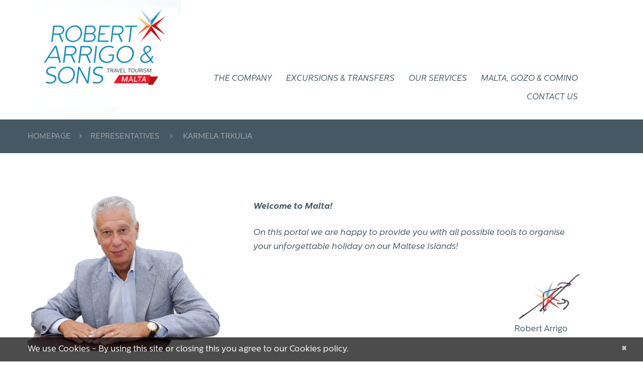

--- FILE ---
content_type: text/html; charset=UTF-8
request_url: https://robertarrigo.com/representatives/karmela-trkulja/
body_size: 22452
content:
<!DOCTYPE html>
<!--[if lt IE 7 ]><html class="ie ie6" lang="en-US"> <![endif]-->
<!--[if IE 7 ]><html class="ie ie7" lang="en-US"> <![endif]-->
<!--[if IE 8 ]><html class="ie ie8" lang="en-US"> <![endif]-->
<!--[if IE 9 ]><html class="ie ie9" lang="en-US"> <![endif]-->
<!--[if (gt IE 9)|!(IE)]><!--><html lang="en-US"> <!--<![endif]-->
<head>
<title>Malta Travel Specialists - Karmela Trkulja</title>
<meta charset="UTF-8" />
<meta name="viewport" content="width=device-width, initial-scale=1.0">
<link rel="profile" href="//gmpg.org/xfn/11" />
<link rel="icon" href="//ras.swd45.com/wp-content/uploads/2016/03/favico.png" type="image/x-icon" />
<link rel="pingback" href="https://robertarrigo.com/xmlrpc.php" />
<link rel="alternate" type="application/rss+xml" title="Malta Travel Specialists" href="https://robertarrigo.com/feed/" />
<link rel="alternate" type="application/atom+xml" title="Malta Travel Specialists" href="https://robertarrigo.com/feed/atom/" />
<!-- <link rel="stylesheet" type="text/css" media="all" href="https://robertarrigo.com/wp-content/themes/admc/bootstrap/css/bootstrap.css" /> -->
<!-- <link rel="stylesheet" type="text/css" media="all" href="https://robertarrigo.com/wp-content/themes/admc/bootstrap/css/responsive.css" /> -->
<!-- <link rel="stylesheet" type="text/css" media="all" href="https://robertarrigo.com/wp-content/themes/CherryFramework/css/camera.css" /> -->
<!-- <link rel="stylesheet" type="text/css" media="all" href="https://robertarrigo.com/wp-content/themes/admc/style.css" /> -->
<link rel="stylesheet" type="text/css" href="//robertarrigo.com/wp-content/cache/wpfc-minified/sxruklm/h5pfx.css" media="all"/>
<meta name='robots' content='index, follow, max-image-preview:large, max-snippet:-1, max-video-preview:-1' />
<style>img:is([sizes="auto" i], [sizes^="auto," i]) { contain-intrinsic-size: 3000px 1500px }</style>
<link rel="alternate" hreflang="en-us" href="https://robertarrigo.com/representatives/karmela-trkulja/" />
<link rel="alternate" hreflang="de-de" href="https://robertarrigo.com/karmela-trkulja/?lang=de" />
<link rel="alternate" hreflang="hr" href="https://robertarrigo.com/karmela-trkulja/?lang=hr" />
<link rel="alternate" hreflang="x-default" href="https://robertarrigo.com/representatives/karmela-trkulja/" />
<!-- Meta Tag Manager -->
<meta name="_globalsign-domain-verification" content="t1723oQWNz6Ks9JNIiUG--hzgugGTCeyNmTgqouPsZ" />
<!-- / Meta Tag Manager -->
<!-- This site is optimized with the Yoast SEO plugin v26.8 - https://yoast.com/product/yoast-seo-wordpress/ -->
<link rel="canonical" href="https://robertarrigo.com/representatives/karmela-trkulja/" />
<meta property="og:locale" content="en_US" />
<meta property="og:type" content="article" />
<meta property="og:title" content="Malta Travel Specialists - Karmela Trkulja" />
<meta property="og:url" content="https://robertarrigo.com/representatives/karmela-trkulja/" />
<meta property="og:site_name" content="Malta Travel Specialists" />
<meta property="article:modified_time" content="2025-02-04T14:12:08+00:00" />
<meta property="og:image" content="https://robertarrigo.com/wp-content/uploads/2023/06/croatia-log.jpg" />
<meta property="og:image:width" content="518" />
<meta property="og:image:height" content="505" />
<meta property="og:image:type" content="image/jpeg" />
<meta name="twitter:card" content="summary_large_image" />
<meta name="twitter:label1" content="Est. reading time" />
<meta name="twitter:data1" content="3 minutes" />
<script type="application/ld+json" class="yoast-schema-graph">{"@context":"https://schema.org","@graph":[{"@type":"WebPage","@id":"https://robertarrigo.com/representatives/karmela-trkulja/","url":"https://robertarrigo.com/representatives/karmela-trkulja/","name":"Malta Travel Specialists - Karmela Trkulja","isPartOf":{"@id":"https://robertarrigo.com/#website"},"primaryImageOfPage":{"@id":"https://robertarrigo.com/representatives/karmela-trkulja/#primaryimage"},"image":{"@id":"https://robertarrigo.com/representatives/karmela-trkulja/#primaryimage"},"thumbnailUrl":"https://i0.wp.com/robertarrigo.com/wp-content/uploads/2023/06/croatia-log.jpg?fit=518%2C505&ssl=1","datePublished":"2022-08-11T13:13:03+00:00","dateModified":"2025-02-04T14:12:08+00:00","breadcrumb":{"@id":"https://robertarrigo.com/representatives/karmela-trkulja/#breadcrumb"},"inLanguage":"en-US","potentialAction":[{"@type":"ReadAction","target":["https://robertarrigo.com/representatives/karmela-trkulja/"]}]},{"@type":"ImageObject","inLanguage":"en-US","@id":"https://robertarrigo.com/representatives/karmela-trkulja/#primaryimage","url":"https://i0.wp.com/robertarrigo.com/wp-content/uploads/2023/06/croatia-log.jpg?fit=518%2C505&ssl=1","contentUrl":"https://i0.wp.com/robertarrigo.com/wp-content/uploads/2023/06/croatia-log.jpg?fit=518%2C505&ssl=1","width":518,"height":505},{"@type":"BreadcrumbList","@id":"https://robertarrigo.com/representatives/karmela-trkulja/#breadcrumb","itemListElement":[{"@type":"ListItem","position":1,"name":"Home","item":"https://robertarrigo.com/"},{"@type":"ListItem","position":2,"name":"Representatives","item":"https://robertarrigo.com/representatives/"},{"@type":"ListItem","position":3,"name":"Karmela Trkulja"}]},{"@type":"WebSite","@id":"https://robertarrigo.com/#website","url":"https://robertarrigo.com/","name":"Malta Travel Specialists","description":"","publisher":{"@id":"https://robertarrigo.com/#organization"},"potentialAction":[{"@type":"SearchAction","target":{"@type":"EntryPoint","urlTemplate":"https://robertarrigo.com/?s={search_term_string}"},"query-input":{"@type":"PropertyValueSpecification","valueRequired":true,"valueName":"search_term_string"}}],"inLanguage":"en-US"},{"@type":"Organization","@id":"https://robertarrigo.com/#organization","name":"Malta Travel Specialists","url":"https://robertarrigo.com/","logo":{"@type":"ImageObject","inLanguage":"en-US","@id":"https://robertarrigo.com/#/schema/logo/image/","url":"https://i0.wp.com/robertarrigo.com/wp-content/uploads/2016/03/logo-e1682629721421.png?fit=205%2C141&ssl=1","contentUrl":"https://i0.wp.com/robertarrigo.com/wp-content/uploads/2016/03/logo-e1682629721421.png?fit=205%2C141&ssl=1","width":205,"height":141,"caption":"Malta Travel Specialists"},"image":{"@id":"https://robertarrigo.com/#/schema/logo/image/"}}]}</script>
<!-- / Yoast SEO plugin. -->
<link rel='dns-prefetch' href='//widgetlogic.org' />
<link rel='dns-prefetch' href='//maps.googleapis.com' />
<link rel='dns-prefetch' href='//stats.wp.com' />
<link rel='dns-prefetch' href='//maxcdn.bootstrapcdn.com' />
<link rel='dns-prefetch' href='//fonts.googleapis.com' />
<link rel='preconnect' href='//i0.wp.com' />
<link rel='preconnect' href='//c0.wp.com' />
<link rel="alternate" type="application/rss+xml" title="Malta Travel Specialists &raquo; Feed" href="https://robertarrigo.com/feed/" />
<link rel="alternate" type="application/rss+xml" title="Malta Travel Specialists &raquo; Comments Feed" href="https://robertarrigo.com/comments/feed/" />
<!-- <link rel='stylesheet' id='cf7ic_style-css' href='https://robertarrigo.com/wp-content/plugins/contact-form-7-image-captcha/css/cf7ic-style.css?ver=3.3.7' type='text/css' media='all' /> -->
<!-- <link rel='stylesheet' id='formidable-css' href='https://robertarrigo.com/wp-content/plugins/formidable/css/formidableforms.css?ver=1132234' type='text/css' media='all' /> -->
<!-- <link rel='stylesheet' id='hfe-widgets-style-css' href='https://robertarrigo.com/wp-content/plugins/header-footer-elementor/inc/widgets-css/frontend.css?ver=2.8.2' type='text/css' media='all' /> -->
<!-- <link rel='stylesheet' id='flexslider-css' href='https://robertarrigo.com/wp-content/plugins/cherry-plugin/lib/js/FlexSlider/flexslider.css?ver=2.2.0' type='text/css' media='all' /> -->
<!-- <link rel='stylesheet' id='owl-carousel-css' href='https://robertarrigo.com/wp-content/plugins/cherry-plugin/lib/js/owl-carousel/owl.carousel.css?ver=1.24' type='text/css' media='all' /> -->
<!-- <link rel='stylesheet' id='owl-theme-css' href='https://robertarrigo.com/wp-content/plugins/cherry-plugin/lib/js/owl-carousel/owl.theme.css?ver=1.24' type='text/css' media='all' /> -->
<!-- <link rel='stylesheet' id='font-awesome-css' href='https://robertarrigo.com/wp-content/plugins/elementor/assets/lib/font-awesome/css/font-awesome.min.css?ver=4.7.0' type='text/css' media='all' /> -->
<!-- <link rel='stylesheet' id='cherry-plugin-css' href='https://robertarrigo.com/wp-content/plugins/cherry-plugin/includes/css/cherry-plugin.css?ver=1.2.8.2' type='text/css' media='all' /> -->
<link rel="stylesheet" type="text/css" href="//robertarrigo.com/wp-content/cache/wpfc-minified/4qunf0e/h5pfx.css" media="all"/>
<link rel='stylesheet' id='wp-block-library-css' href='https://c0.wp.com/c/6.8.3/wp-includes/css/dist/block-library/style.min.css' type='text/css' media='all' />
<style id='classic-theme-styles-inline-css' type='text/css'>
/*! This file is auto-generated */
.wp-block-button__link{color:#fff;background-color:#32373c;border-radius:9999px;box-shadow:none;text-decoration:none;padding:calc(.667em + 2px) calc(1.333em + 2px);font-size:1.125em}.wp-block-file__button{background:#32373c;color:#fff;text-decoration:none}
</style>
<!-- <link rel='stylesheet' id='ultimate_blocks-cgb-style-css-css' href='https://robertarrigo.com/wp-content/plugins/ultimate-blocks/dist/blocks.style.build.css?ver=3.4.9' type='text/css' media='all' /> -->
<link rel="stylesheet" type="text/css" href="//robertarrigo.com/wp-content/cache/wpfc-minified/2c4hmcbl/h5pfx.css" media="all"/>
<style id='wp-job-openings-blocks-style-inline-css' type='text/css'>
.wp-block-create-block-wjo-block{background-color:#21759b;border:1px dotted red;color:#fff;padding:2px}.awsm-b-row{display:-webkit-box;display:-ms-flexbox;display:-webkit-flex;display:flex;display:flexbox;-webkit-flex-flow:row wrap;margin:0 -15px;-webkit-box-orient:horizontal;-webkit-box-direction:normal;-ms-flex-flow:row wrap;flex-flow:row wrap}.awsm-b-row,.awsm-b-row *,.awsm-b-row :after,.awsm-b-row :before{-webkit-box-sizing:border-box;box-sizing:border-box}.awsm-b-grid-item{display:-webkit-box;display:-ms-flexbox;display:-webkit-flex;display:flex;float:left;padding:0 15px!important;width:33.333%;-webkit-box-orient:vertical;-webkit-box-direction:normal;-ms-flex-direction:column;flex-direction:column;-webkit-flex-direction:column}.awsm-b-grid-col-4 .awsm-b-grid-item{width:25%}.awsm-b-grid-col-2 .awsm-b-grid-item{width:50%}.awsm-b-grid-col .awsm-b-grid-item{width:100%}.awsm-b-job-hide{display:none!important}.awsm-job-show{display:block!important}.awsm-b-job-item{background:#fff;font-size:14px;padding:20px}a.awsm-b-job-item{text-decoration:none!important}.awsm-b-grid-item .awsm-b-job-item{border:1px solid #dddfe3;border-radius:2px;-webkit-box-shadow:0 1px 4px 0 rgba(0,0,0,.05);box-shadow:0 1px 4px 0 rgba(0,0,0,.05);display:-webkit-box;display:-ms-flexbox;display:-webkit-flex;display:flex;margin-bottom:30px;-webkit-box-orient:vertical;-webkit-box-direction:normal;-ms-flex-direction:column;flex-direction:column;-webkit-flex-direction:column;-webkit-box-flex:1;-ms-flex-positive:1;flex-grow:1;-webkit-flex-grow:1;-webkit-transition:all .3s ease;transition:all .3s ease}.awsm-b-grid-item .awsm-b-job-item:focus,.awsm-b-grid-item .awsm-b-job-item:hover{-webkit-box-shadow:0 3px 15px -5px rgba(0,0,0,.2);box-shadow:0 3px 15px -5px rgba(0,0,0,.2)}.awsm-b-grid-item .awsm-job-featured-image{margin-bottom:14px}.awsm-b-job-item h2.awsm-b-job-post-title{font-size:18px;margin:0 0 15px;text-align:left}.awsm-b-job-item h2.awsm-b-job-post-title a{font-size:18px}.awsm-b-grid-item .awsm-job-info{margin-bottom:10px;min-height:83px}.awsm-b-grid-item .awsm-job-info p{margin:0 0 8px}.awsm-b-job-wrap:after{clear:both;content:"";display:table}.awsm-b-filter-wrap,.awsm-b-filter-wrap *{-webkit-box-sizing:border-box;box-sizing:border-box}.awsm-b-filter-wrap{margin:0 -10px 20px}.awsm-b-filter-wrap form{display:-webkit-box;display:-webkit-flex;display:-ms-flexbox;display:flex;-webkit-flex-wrap:wrap;-ms-flex-wrap:wrap;flex-wrap:wrap}.awsm-b-filter-wrap .awsm-b-filter-items{display:none}.awsm-b-filter-wrap.awsm-b-full-width-search-filter-wrap .awsm-b-filter-item-search,.awsm-b-filter-wrap.awsm-b-full-width-search-filter-wrap .awsm-b-filter-items,.awsm-b-filter-wrap.awsm-b-no-search-filter-wrap .awsm-b-filter-items{width:100%}.awsm-b-filter-toggle{border:1px solid #ccc;border-radius:4px;display:-webkit-box;display:-webkit-flex;display:-ms-flexbox;display:flex;-webkit-flex-flow:wrap;-ms-flex-flow:wrap;flex-flow:wrap;margin:0 10px 10px;outline:none!important;padding:12px;width:46px}.awsm-b-filter-toggle.awsm-on{background:#ccc}.awsm-b-filter-toggle svg{height:20px;width:20px}.awsm-b-filter-wrap.awsm-b-no-search-filter-wrap .awsm-b-filter-toggle{width:100%;-webkit-box-align:center;-webkit-align-items:center;-ms-flex-align:center;align-items:center;-webkit-box-pack:justify;-webkit-justify-content:space-between;-ms-flex-pack:justify;justify-content:space-between;text-decoration:none}.awsm-b-filter-wrap.awsm-b-no-search-filter-wrap .awsm-b-filter-toggle svg{height:22px;width:22px}@media(min-width:768px){.awsm-b-filter-wrap .awsm-b-filter-items{display:-webkit-box!important;display:-webkit-flex!important;display:-ms-flexbox!important;display:flex!important;-webkit-flex-wrap:wrap;-ms-flex-wrap:wrap;flex-wrap:wrap;width:calc(100% - 250px)}.awsm-b-filter-toggle{display:none}.awsm-b-filter-item-search{width:250px}}.awsm-b-filter-wrap .awsm-b-filter-item{padding:0 10px 10px}.awsm-b-filter-item-search{padding:0 10px 10px;position:relative}@media(max-width:768px){.awsm-b-filter-wrap .awsm-b-filter-items{width:100%}.awsm-b-filter-item-search{width:calc(100% - 66px)}.awsm-b-filter-wrap .awsm-b-filter-item .awsm-selectric-wrapper{min-width:100%}}.awsm-b-filter-wrap .awsm-b-filter-item .awsm-b-job-form-control{min-height:48px;padding-right:58px}.awsm-b-filter-item-search .awsm-b-job-form-control{min-height:48px;padding-right:48px}.awsm-b-filter-item-search-in{position:relative}.awsm-b-filter-item-search .awsm-b-job-search-icon-wrapper{color:#ccc;cursor:pointer;font-size:16px;height:100%;line-height:48px;position:absolute;right:0;text-align:center;top:0;width:48px}.awsm-b-jobs-none-container{padding:25px}.awsm-b-jobs-none-container p{margin:0;padding:5px}.awsm-b-row .awsm-b-jobs-pagination{padding:0 15px;width:100%}.awsm-b-jobs-pagination{float:left;width:100%}.awsm-b-load-more-main a.awsm-b-load-more,.awsm-load-more-classic a.page-numbers{background:#fff;border:1px solid #dddfe3;-webkit-box-shadow:0 1px 4px 0 rgba(0,0,0,.05);box-shadow:0 1px 4px 0 rgba(0,0,0,.05);display:block;margin:0!important;outline:none!important;padding:20px;text-align:center;text-decoration:none!important;-webkit-transition:all .3s ease;transition:all .3s ease}.awsm-load-more-classic a.page-numbers,.awsm-load-more-classic span.page-numbers{font-size:90%;padding:5px 10px}.awsm-load-more-classic{text-align:center}.awsm-b-load-more-main a.awsm-load-more:focus,.awsm-b-load-more-main a.awsm-load-more:hover,.awsm-load-more-classic a.page-numbers:focus,.awsm-load-more-classic a.page-numbers:hover{-webkit-box-shadow:0 3px 15px -5px rgba(0,0,0,.2);box-shadow:0 3px 15px -5px rgba(0,0,0,.2)}.awsm-b-jobs-pagination.awsm-load-more-classic ul{list-style:none;margin:0;padding:0}.awsm-b-jobs-pagination.awsm-load-more-classic ul li{display:inline-block}.awsm-b-lists{border:1px solid #ededed}.awsm-b-list-item{width:100%}.awsm-b-list-item h2.awsm-job-b-post-title{margin-bottom:0}.awsm-b-list-item .awsm-job-featured-image{float:left;margin-right:10px}.awsm-b-list-item .awsm-job-featured-image img{height:50px;width:50px}.awsm-b-list-item .awsm-b-job-item{border-bottom:1px solid rgba(0,0,0,.13)}.awsm-b-list-item .awsm-b-job-item:after{clear:both;content:"";display:table}.awsm-b-list-left-col{float:left;width:50%}.awsm-b-list-right-col{float:left;text-align:right;width:50%}.awsm-b-list-item .awsm-job-specification-wrapper{display:inline-block;vertical-align:middle}.awsm-b-list-item .awsm-job-specification-item{display:inline-block;margin:0 15px 0 0;vertical-align:middle}a.awsm-b-job-item .awsm-job-specification-item{color:#4c4c4c}.awsm-b-list-item .awsm-job-more-container{display:inline-block;vertical-align:middle}.awsm-job-more-container .awsm-job-more span:before{content:"→"}.awsm-b-lists .awsm-b-jobs-pagination{margin-top:30px}.awsm-job-specification-item>[class^=awsm-job-icon-]{margin-right:6px}.awsm-job-specification-term:after{content:", "}.awsm-job-specification-term:last-child:after{content:""}.awsm-job-single-wrap,.awsm-job-single-wrap *,.awsm-job-single-wrap :after,.awsm-job-single-wrap :before{-webkit-box-sizing:border-box;box-sizing:border-box}.awsm-job-single-wrap{margin-bottom:1.3em}.awsm-job-single-wrap:after{clear:both;content:"";display:table}.awsm-job-content{padding-bottom:32px}.awsm-job-single-wrap.awsm-col-2 .awsm-job-content{float:left;padding-right:15px;width:55%}.awsm-job-single-wrap.awsm-col-2 .awsm-job-form{float:left;padding-left:15px;width:45%}.awsm-job-head,.awsm_job_spec_above_content{margin-bottom:20px}.awsm-job-head h1{margin:0 0 20px}.awsm-job-list-info span{margin-right:10px}.awsm-job-single-wrap .awsm-job-expiration-label{font-weight:700}.awsm-job-form-inner{background:#fff;border:1px solid #dddfe3;padding:35px}.awsm-job-form-inner h2{margin:0 0 30px}.awsm-job-form-group{margin-bottom:20px}.awsm-job-form-group input[type=checkbox],.awsm-job-form-group input[type=radio]{margin-right:5px}.awsm-job-form-group label{display:block;margin-bottom:10px}.awsm-job-form-options-container label,.awsm-job-inline-group label{display:inline;font-weight:400}.awsm-b-job-form-control{display:block;width:100%}.awsm-job-form-options-container span{display:inline-block;margin-bottom:10px;margin-left:10px}.awsm-job-submit{background:#0195ff;border:1px solid #0195ff;color:#fff;padding:10px 30px}.awsm-job-submit:focus,.awsm-job-submit:hover{background:rgba(0,0,0,0);color:#0195ff}.awsm-job-form-error{color:#db4c4c;font-weight:500}.awsm-b-job-form-control.awsm-job-form-error,.awsm-b-job-form-control.awsm-job-form-error:focus{border:1px solid #db4c4c}.awsm-error-message,.awsm-success-message{padding:12px 25px}.awsm-error-message p:empty,.awsm-success-message p:empty{display:none}.awsm-error-message p,.awsm-success-message p{margin:0!important;padding:0!important}.awsm-success-message{border:1px solid #1ea508}.awsm-error-message{border:1px solid #db4c4c}ul.awsm-error-message li{line-height:1.8em;margin-left:1.2em}.awsm-expired-message{padding:25px}.awsm-expired-message p{margin:1em 0}.awsm-job-container{margin:0 auto;max-width:1170px;padding:50px 0;width:100%}.awsm-jobs-loading{position:relative}.awsm-b-job-listings:after{content:"";height:100%;left:0;opacity:0;position:absolute;top:0;-webkit-transition:all .3s ease;transition:all .3s ease;visibility:hidden;width:100%}.awsm-b-job-listings.awsm-jobs-loading:after{opacity:1;visibility:visible}.awsm-b-sr-only{height:1px;margin:-1px;overflow:hidden;padding:0;position:absolute;width:1px;clip:rect(0,0,0,0);border:0}@media(max-width:1024px){.awsm-b-grid-col-4 .awsm-b-grid-item{width:33.333%}}@media(max-width:992px){.awsm-job-single-wrap.awsm-col-2 .awsm-job-content{padding-right:0;width:100%}.awsm-job-single-wrap.awsm-col-2 .awsm-job-form{padding-left:0;width:100%}}@media(max-width:768px){.awsm-b-grid-col-3 .awsm-b-grid-item,.awsm-b-grid-col-4 .awsm-b-grid-item,.awsm-b-grid-item{width:50%}.awsm-b-list-left-col{padding-bottom:10px;width:100%}.awsm-b-list-right-col{text-align:left;width:100%}}@media(max-width:648px){.awsm-b-grid-col-2 .awsm-b-grid-item,.awsm-b-grid-col-3 .awsm-b-grid-item,.awsm-b-grid-col-4 .awsm-b-grid-item,.awsm-b-grid-item{width:100%}.awsm-b-list-item .awsm-job-specification-wrapper{display:block;float:none;padding-bottom:5px}.awsm-b-list-item .awsm-job-more-container{display:block;float:none}}.awsm-job-form-plugin-style .awsm-b-job-form-control{border:1px solid #ccc;border-radius:4px;color:#060606;display:block;font:inherit;line-height:1;min-height:46px;padding:8px 15px;-webkit-transition:all .3s ease;transition:all .3s ease;width:100%}.awsm-job-form-plugin-style .awsm-b-job-form-control:focus{border-color:#060606;-webkit-box-shadow:none;box-shadow:none;outline:none}.awsm-job-form-plugin-style .awsm-b-job-form-control.awsm-job-form-error{border-color:#db4c4c}.awsm-job-form-plugin-style textarea.awsm-b-job-form-control{min-height:80px}.awsm-job-form-plugin-style .awsm-application-submit-btn,.awsm-job-form-plugin-style .awsm-jobs-primary-button{background:#060606;border-radius:45px;color:#fff;padding:16px 32px;-webkit-transition:all .3s ease;transition:all .3s ease}.awsm-job-form-plugin-style .awsm-application-submit-btn:focus,.awsm-job-form-plugin-style .awsm-application-submit-btn:hover,.awsm-job-form-plugin-style .awsm-jobs-primary-button:focus,.awsm-job-form-plugin-style .awsm-jobs-primary-button:hover{background:#060606;color:#fff;outline:none}.awsm-job-form-plugin-style .awsm-jobs-primary-button{cursor:pointer}.awsm-job-form-plugin-style .awsm-jobs-primary-button:disabled{opacity:.5;pointer-events:none}.awsm-job-form-plugin-style .awsm-selectric{border-color:#ccc;border-radius:4px;-webkit-box-shadow:none;box-shadow:none}.awsm-job-form-plugin-style .awsm-selectric-open .awsm-selectric{border-color:#060606}.awsm-job-form-plugin-style .awsm-selectric .label{margin-left:15px}.awsm-jobs-is-block-theme .site-branding{padding:0 2.1rem}.awsm-jobs-is-block-theme .site-content{padding:0 2.1rem 3rem}.awsm-jobs-is-block-theme .site-title{margin-bottom:0}.awsm-b-job-wrap,.awsm-b-job-wrap *{-webkit-box-sizing:border-box;box-sizing:border-box}
</style>
<link rel='stylesheet' id='mediaelement-css' href='https://c0.wp.com/c/6.8.3/wp-includes/js/mediaelement/mediaelementplayer-legacy.min.css' type='text/css' media='all' />
<link rel='stylesheet' id='wp-mediaelement-css' href='https://c0.wp.com/c/6.8.3/wp-includes/js/mediaelement/wp-mediaelement.min.css' type='text/css' media='all' />
<style id='jetpack-sharing-buttons-style-inline-css' type='text/css'>
.jetpack-sharing-buttons__services-list{display:flex;flex-direction:row;flex-wrap:wrap;gap:0;list-style-type:none;margin:5px;padding:0}.jetpack-sharing-buttons__services-list.has-small-icon-size{font-size:12px}.jetpack-sharing-buttons__services-list.has-normal-icon-size{font-size:16px}.jetpack-sharing-buttons__services-list.has-large-icon-size{font-size:24px}.jetpack-sharing-buttons__services-list.has-huge-icon-size{font-size:36px}@media print{.jetpack-sharing-buttons__services-list{display:none!important}}.editor-styles-wrapper .wp-block-jetpack-sharing-buttons{gap:0;padding-inline-start:0}ul.jetpack-sharing-buttons__services-list.has-background{padding:1.25em 2.375em}
</style>
<!-- <link rel='stylesheet' id='block-widget-css' href='https://robertarrigo.com/wp-content/plugins/widget-logic/block_widget/css/widget.css?ver=1768234936' type='text/css' media='all' /> -->
<!-- <link rel='stylesheet' id='awsm-jobs-general-css' href='https://robertarrigo.com/wp-content/plugins/wp-job-openings/assets/css/general.min.css?ver=3.5.4' type='text/css' media='all' /> -->
<!-- <link rel='stylesheet' id='awsm-jobs-style-css' href='https://robertarrigo.com/wp-content/plugins/wp-job-openings/assets/css/style.min.css?ver=3.5.4' type='text/css' media='all' /> -->
<link rel="stylesheet" type="text/css" href="//robertarrigo.com/wp-content/cache/wpfc-minified/5hxqhe8/h5pfx.css" media="all"/>
<style id='global-styles-inline-css' type='text/css'>
:root{--wp--preset--aspect-ratio--square: 1;--wp--preset--aspect-ratio--4-3: 4/3;--wp--preset--aspect-ratio--3-4: 3/4;--wp--preset--aspect-ratio--3-2: 3/2;--wp--preset--aspect-ratio--2-3: 2/3;--wp--preset--aspect-ratio--16-9: 16/9;--wp--preset--aspect-ratio--9-16: 9/16;--wp--preset--color--black: #000000;--wp--preset--color--cyan-bluish-gray: #abb8c3;--wp--preset--color--white: #ffffff;--wp--preset--color--pale-pink: #f78da7;--wp--preset--color--vivid-red: #cf2e2e;--wp--preset--color--luminous-vivid-orange: #ff6900;--wp--preset--color--luminous-vivid-amber: #fcb900;--wp--preset--color--light-green-cyan: #7bdcb5;--wp--preset--color--vivid-green-cyan: #00d084;--wp--preset--color--pale-cyan-blue: #8ed1fc;--wp--preset--color--vivid-cyan-blue: #0693e3;--wp--preset--color--vivid-purple: #9b51e0;--wp--preset--gradient--vivid-cyan-blue-to-vivid-purple: linear-gradient(135deg,rgba(6,147,227,1) 0%,rgb(155,81,224) 100%);--wp--preset--gradient--light-green-cyan-to-vivid-green-cyan: linear-gradient(135deg,rgb(122,220,180) 0%,rgb(0,208,130) 100%);--wp--preset--gradient--luminous-vivid-amber-to-luminous-vivid-orange: linear-gradient(135deg,rgba(252,185,0,1) 0%,rgba(255,105,0,1) 100%);--wp--preset--gradient--luminous-vivid-orange-to-vivid-red: linear-gradient(135deg,rgba(255,105,0,1) 0%,rgb(207,46,46) 100%);--wp--preset--gradient--very-light-gray-to-cyan-bluish-gray: linear-gradient(135deg,rgb(238,238,238) 0%,rgb(169,184,195) 100%);--wp--preset--gradient--cool-to-warm-spectrum: linear-gradient(135deg,rgb(74,234,220) 0%,rgb(151,120,209) 20%,rgb(207,42,186) 40%,rgb(238,44,130) 60%,rgb(251,105,98) 80%,rgb(254,248,76) 100%);--wp--preset--gradient--blush-light-purple: linear-gradient(135deg,rgb(255,206,236) 0%,rgb(152,150,240) 100%);--wp--preset--gradient--blush-bordeaux: linear-gradient(135deg,rgb(254,205,165) 0%,rgb(254,45,45) 50%,rgb(107,0,62) 100%);--wp--preset--gradient--luminous-dusk: linear-gradient(135deg,rgb(255,203,112) 0%,rgb(199,81,192) 50%,rgb(65,88,208) 100%);--wp--preset--gradient--pale-ocean: linear-gradient(135deg,rgb(255,245,203) 0%,rgb(182,227,212) 50%,rgb(51,167,181) 100%);--wp--preset--gradient--electric-grass: linear-gradient(135deg,rgb(202,248,128) 0%,rgb(113,206,126) 100%);--wp--preset--gradient--midnight: linear-gradient(135deg,rgb(2,3,129) 0%,rgb(40,116,252) 100%);--wp--preset--font-size--small: 13px;--wp--preset--font-size--medium: 20px;--wp--preset--font-size--large: 36px;--wp--preset--font-size--x-large: 42px;--wp--preset--spacing--20: 0.44rem;--wp--preset--spacing--30: 0.67rem;--wp--preset--spacing--40: 1rem;--wp--preset--spacing--50: 1.5rem;--wp--preset--spacing--60: 2.25rem;--wp--preset--spacing--70: 3.38rem;--wp--preset--spacing--80: 5.06rem;--wp--preset--shadow--natural: 6px 6px 9px rgba(0, 0, 0, 0.2);--wp--preset--shadow--deep: 12px 12px 50px rgba(0, 0, 0, 0.4);--wp--preset--shadow--sharp: 6px 6px 0px rgba(0, 0, 0, 0.2);--wp--preset--shadow--outlined: 6px 6px 0px -3px rgba(255, 255, 255, 1), 6px 6px rgba(0, 0, 0, 1);--wp--preset--shadow--crisp: 6px 6px 0px rgba(0, 0, 0, 1);}:where(.is-layout-flex){gap: 0.5em;}:where(.is-layout-grid){gap: 0.5em;}body .is-layout-flex{display: flex;}.is-layout-flex{flex-wrap: wrap;align-items: center;}.is-layout-flex > :is(*, div){margin: 0;}body .is-layout-grid{display: grid;}.is-layout-grid > :is(*, div){margin: 0;}:where(.wp-block-columns.is-layout-flex){gap: 2em;}:where(.wp-block-columns.is-layout-grid){gap: 2em;}:where(.wp-block-post-template.is-layout-flex){gap: 1.25em;}:where(.wp-block-post-template.is-layout-grid){gap: 1.25em;}.has-black-color{color: var(--wp--preset--color--black) !important;}.has-cyan-bluish-gray-color{color: var(--wp--preset--color--cyan-bluish-gray) !important;}.has-white-color{color: var(--wp--preset--color--white) !important;}.has-pale-pink-color{color: var(--wp--preset--color--pale-pink) !important;}.has-vivid-red-color{color: var(--wp--preset--color--vivid-red) !important;}.has-luminous-vivid-orange-color{color: var(--wp--preset--color--luminous-vivid-orange) !important;}.has-luminous-vivid-amber-color{color: var(--wp--preset--color--luminous-vivid-amber) !important;}.has-light-green-cyan-color{color: var(--wp--preset--color--light-green-cyan) !important;}.has-vivid-green-cyan-color{color: var(--wp--preset--color--vivid-green-cyan) !important;}.has-pale-cyan-blue-color{color: var(--wp--preset--color--pale-cyan-blue) !important;}.has-vivid-cyan-blue-color{color: var(--wp--preset--color--vivid-cyan-blue) !important;}.has-vivid-purple-color{color: var(--wp--preset--color--vivid-purple) !important;}.has-black-background-color{background-color: var(--wp--preset--color--black) !important;}.has-cyan-bluish-gray-background-color{background-color: var(--wp--preset--color--cyan-bluish-gray) !important;}.has-white-background-color{background-color: var(--wp--preset--color--white) !important;}.has-pale-pink-background-color{background-color: var(--wp--preset--color--pale-pink) !important;}.has-vivid-red-background-color{background-color: var(--wp--preset--color--vivid-red) !important;}.has-luminous-vivid-orange-background-color{background-color: var(--wp--preset--color--luminous-vivid-orange) !important;}.has-luminous-vivid-amber-background-color{background-color: var(--wp--preset--color--luminous-vivid-amber) !important;}.has-light-green-cyan-background-color{background-color: var(--wp--preset--color--light-green-cyan) !important;}.has-vivid-green-cyan-background-color{background-color: var(--wp--preset--color--vivid-green-cyan) !important;}.has-pale-cyan-blue-background-color{background-color: var(--wp--preset--color--pale-cyan-blue) !important;}.has-vivid-cyan-blue-background-color{background-color: var(--wp--preset--color--vivid-cyan-blue) !important;}.has-vivid-purple-background-color{background-color: var(--wp--preset--color--vivid-purple) !important;}.has-black-border-color{border-color: var(--wp--preset--color--black) !important;}.has-cyan-bluish-gray-border-color{border-color: var(--wp--preset--color--cyan-bluish-gray) !important;}.has-white-border-color{border-color: var(--wp--preset--color--white) !important;}.has-pale-pink-border-color{border-color: var(--wp--preset--color--pale-pink) !important;}.has-vivid-red-border-color{border-color: var(--wp--preset--color--vivid-red) !important;}.has-luminous-vivid-orange-border-color{border-color: var(--wp--preset--color--luminous-vivid-orange) !important;}.has-luminous-vivid-amber-border-color{border-color: var(--wp--preset--color--luminous-vivid-amber) !important;}.has-light-green-cyan-border-color{border-color: var(--wp--preset--color--light-green-cyan) !important;}.has-vivid-green-cyan-border-color{border-color: var(--wp--preset--color--vivid-green-cyan) !important;}.has-pale-cyan-blue-border-color{border-color: var(--wp--preset--color--pale-cyan-blue) !important;}.has-vivid-cyan-blue-border-color{border-color: var(--wp--preset--color--vivid-cyan-blue) !important;}.has-vivid-purple-border-color{border-color: var(--wp--preset--color--vivid-purple) !important;}.has-vivid-cyan-blue-to-vivid-purple-gradient-background{background: var(--wp--preset--gradient--vivid-cyan-blue-to-vivid-purple) !important;}.has-light-green-cyan-to-vivid-green-cyan-gradient-background{background: var(--wp--preset--gradient--light-green-cyan-to-vivid-green-cyan) !important;}.has-luminous-vivid-amber-to-luminous-vivid-orange-gradient-background{background: var(--wp--preset--gradient--luminous-vivid-amber-to-luminous-vivid-orange) !important;}.has-luminous-vivid-orange-to-vivid-red-gradient-background{background: var(--wp--preset--gradient--luminous-vivid-orange-to-vivid-red) !important;}.has-very-light-gray-to-cyan-bluish-gray-gradient-background{background: var(--wp--preset--gradient--very-light-gray-to-cyan-bluish-gray) !important;}.has-cool-to-warm-spectrum-gradient-background{background: var(--wp--preset--gradient--cool-to-warm-spectrum) !important;}.has-blush-light-purple-gradient-background{background: var(--wp--preset--gradient--blush-light-purple) !important;}.has-blush-bordeaux-gradient-background{background: var(--wp--preset--gradient--blush-bordeaux) !important;}.has-luminous-dusk-gradient-background{background: var(--wp--preset--gradient--luminous-dusk) !important;}.has-pale-ocean-gradient-background{background: var(--wp--preset--gradient--pale-ocean) !important;}.has-electric-grass-gradient-background{background: var(--wp--preset--gradient--electric-grass) !important;}.has-midnight-gradient-background{background: var(--wp--preset--gradient--midnight) !important;}.has-small-font-size{font-size: var(--wp--preset--font-size--small) !important;}.has-medium-font-size{font-size: var(--wp--preset--font-size--medium) !important;}.has-large-font-size{font-size: var(--wp--preset--font-size--large) !important;}.has-x-large-font-size{font-size: var(--wp--preset--font-size--x-large) !important;}
:where(.wp-block-post-template.is-layout-flex){gap: 1.25em;}:where(.wp-block-post-template.is-layout-grid){gap: 1.25em;}
:where(.wp-block-columns.is-layout-flex){gap: 2em;}:where(.wp-block-columns.is-layout-grid){gap: 2em;}
:root :where(.wp-block-pullquote){font-size: 1.5em;line-height: 1.6;}
</style>
<!-- <link rel='stylesheet' id='cherry-lazy-load-css' href='https://robertarrigo.com/wp-content/plugins/cherry-lazy-load/css/lazy-load.css?ver=1.0' type='text/css' media='all' /> -->
<!-- <link rel='stylesheet' id='cherry-parallax-css' href='https://robertarrigo.com/wp-content/plugins/cherry-parallax/css/parallax.css?ver=1.0.1' type='text/css' media='all' /> -->
<!-- <link rel='stylesheet' id='contact-form-7-css' href='https://robertarrigo.com/wp-content/plugins/contact-form-7/includes/css/styles.css?ver=6.1.4' type='text/css' media='all' /> -->
<!-- <link rel='stylesheet' id='social-widget-css' href='https://robertarrigo.com/wp-content/plugins/social-media-widget/social_widget.css?ver=b20ca8c5ee77fc2523162755a70160d8' type='text/css' media='all' /> -->
<!-- <link rel='stylesheet' id='ub-extension-style-css-css' href='https://robertarrigo.com/wp-content/plugins/ultimate-blocks/src/extensions/style.css?ver=b20ca8c5ee77fc2523162755a70160d8' type='text/css' media='all' /> -->
<link rel="stylesheet" type="text/css" href="//robertarrigo.com/wp-content/cache/wpfc-minified/f3gn33u1/h5pfx.css" media="all"/>
<link rel='stylesheet' id='fontawesome-css' href='https://maxcdn.bootstrapcdn.com/font-awesome/4.7.0/css/font-awesome.min.css?ver=2.8.6' type='text/css' media='all' />
<!-- <link rel='stylesheet' id='wpos-slick-style-css' href='https://robertarrigo.com/wp-content/plugins/wp-team-showcase-and-slider/assets/css/slick.css?ver=2.8.6' type='text/css' media='all' /> -->
<!-- <link rel='stylesheet' id='wpos-magnific-popup-style-css' href='https://robertarrigo.com/wp-content/plugins/wp-team-showcase-and-slider/assets/css/magnific-popup.css?ver=2.8.6' type='text/css' media='all' /> -->
<!-- <link rel='stylesheet' id='tsas-public-style-css' href='https://robertarrigo.com/wp-content/plugins/wp-team-showcase-and-slider/assets/css/wp-tsas-public.css?ver=2.8.6' type='text/css' media='all' /> -->
<!-- <link rel='stylesheet' id='wpml-legacy-dropdown-0-css' href='https://robertarrigo.com/wp-content/plugins/sitepress-multilingual-cms/templates/language-switchers/legacy-dropdown/style.min.css?ver=1' type='text/css' media='all' /> -->
<!-- <link rel='stylesheet' id='wpml-legacy-vertical-list-0-css' href='https://robertarrigo.com/wp-content/plugins/sitepress-multilingual-cms/templates/language-switchers/legacy-list-vertical/style.min.css?ver=1' type='text/css' media='all' /> -->
<link rel="stylesheet" type="text/css" href="//robertarrigo.com/wp-content/cache/wpfc-minified/5mt44o/h5pfx.css" media="all"/>
<style id='wpml-legacy-vertical-list-0-inline-css' type='text/css'>
.wpml-ls-statics-shortcode_actions, .wpml-ls-statics-shortcode_actions .wpml-ls-sub-menu, .wpml-ls-statics-shortcode_actions a {border-color:#cdcdcd;}.wpml-ls-statics-shortcode_actions a, .wpml-ls-statics-shortcode_actions .wpml-ls-sub-menu a, .wpml-ls-statics-shortcode_actions .wpml-ls-sub-menu a:link, .wpml-ls-statics-shortcode_actions li:not(.wpml-ls-current-language) .wpml-ls-link, .wpml-ls-statics-shortcode_actions li:not(.wpml-ls-current-language) .wpml-ls-link:link {color:#444444;background-color:#ffffff;}.wpml-ls-statics-shortcode_actions .wpml-ls-sub-menu a:hover,.wpml-ls-statics-shortcode_actions .wpml-ls-sub-menu a:focus, .wpml-ls-statics-shortcode_actions .wpml-ls-sub-menu a:link:hover, .wpml-ls-statics-shortcode_actions .wpml-ls-sub-menu a:link:focus {color:#000000;background-color:#eeeeee;}.wpml-ls-statics-shortcode_actions .wpml-ls-current-language > a {color:#444444;background-color:#ffffff;}.wpml-ls-statics-shortcode_actions .wpml-ls-current-language:hover>a, .wpml-ls-statics-shortcode_actions .wpml-ls-current-language>a:focus {color:#000000;background-color:#eeeeee;}
</style>
<!-- <link rel='stylesheet' id='hfe-style-css' href='https://robertarrigo.com/wp-content/plugins/header-footer-elementor/assets/css/header-footer-elementor.css?ver=2.8.2' type='text/css' media='all' /> -->
<!-- <link rel='stylesheet' id='elementor-icons-css' href='https://robertarrigo.com/wp-content/plugins/elementor/assets/lib/eicons/css/elementor-icons.min.css?ver=5.46.0' type='text/css' media='all' /> -->
<!-- <link rel='stylesheet' id='elementor-frontend-css' href='https://robertarrigo.com/wp-content/plugins/elementor/assets/css/frontend.min.css?ver=3.34.2' type='text/css' media='all' /> -->
<link rel="stylesheet" type="text/css" href="//robertarrigo.com/wp-content/cache/wpfc-minified/323z86pt/h5pfx.css" media="all"/>
<link rel='stylesheet' id='elementor-post-9851-css' href='https://robertarrigo.com/wp-content/uploads/elementor/css/post-9851.css?ver=1769075986' type='text/css' media='all' />
<!-- <link rel='stylesheet' id='font-awesome-5-all-css' href='https://robertarrigo.com/wp-content/plugins/elementor/assets/lib/font-awesome/css/all.min.css?ver=3.34.2' type='text/css' media='all' /> -->
<!-- <link rel='stylesheet' id='font-awesome-4-shim-css' href='https://robertarrigo.com/wp-content/plugins/elementor/assets/lib/font-awesome/css/v4-shims.min.css?ver=3.34.2' type='text/css' media='all' /> -->
<link rel="stylesheet" type="text/css" href="//robertarrigo.com/wp-content/cache/wpfc-minified/m7x4ih7k/h5pfy.css" media="all"/>
<link rel='stylesheet' id='elementor-post-10789-css' href='https://robertarrigo.com/wp-content/uploads/elementor/css/post-10789.css?ver=1769084245' type='text/css' media='all' />
<!-- <link rel='stylesheet' id='additional-styles-css' href='https://robertarrigo.com/wp-content/themes/admc/additional-styles.css?ver=2019.07.02.1' type='text/css' media='all' /> -->
<!-- <link rel='stylesheet' id='admc-css' href='https://robertarrigo.com/wp-content/themes/admc/main-style.css' type='text/css' media='all' /> -->
<!-- <link rel='stylesheet' id='magnific-popup-css' href='https://robertarrigo.com/wp-content/themes/CherryFramework/css/magnific-popup.css?ver=0.9.3' type='text/css' media='all' /> -->
<!-- <link rel='stylesheet' id='newsletter-css' href='https://robertarrigo.com/wp-content/plugins/newsletter/style.css?ver=9.1.1' type='text/css' media='all' /> -->
<link rel="stylesheet" type="text/css" href="//robertarrigo.com/wp-content/cache/wpfc-minified/klnea46g/h5pfy.css" media="all"/>
<link rel='stylesheet' id='options_typography_Fjalla+One-css' href='//fonts.googleapis.com/css?family=Fjalla+One&#038;subset=latin' type='text/css' media='all' />
<link rel='stylesheet' id='options_typography_Lato-css' href='//fonts.googleapis.com/css?family=Lato&#038;subset=latin' type='text/css' media='all' />
<!-- <link rel='stylesheet' id='hfe-elementor-icons-css' href='https://robertarrigo.com/wp-content/plugins/elementor/assets/lib/eicons/css/elementor-icons.min.css?ver=5.34.0' type='text/css' media='all' /> -->
<!-- <link rel='stylesheet' id='hfe-icons-list-css' href='https://robertarrigo.com/wp-content/plugins/elementor/assets/css/widget-icon-list.min.css?ver=3.24.3' type='text/css' media='all' /> -->
<!-- <link rel='stylesheet' id='hfe-social-icons-css' href='https://robertarrigo.com/wp-content/plugins/elementor/assets/css/widget-social-icons.min.css?ver=3.24.0' type='text/css' media='all' /> -->
<!-- <link rel='stylesheet' id='hfe-social-share-icons-brands-css' href='https://robertarrigo.com/wp-content/plugins/elementor/assets/lib/font-awesome/css/brands.css?ver=5.15.3' type='text/css' media='all' /> -->
<!-- <link rel='stylesheet' id='hfe-social-share-icons-fontawesome-css' href='https://robertarrigo.com/wp-content/plugins/elementor/assets/lib/font-awesome/css/fontawesome.css?ver=5.15.3' type='text/css' media='all' /> -->
<!-- <link rel='stylesheet' id='hfe-nav-menu-icons-css' href='https://robertarrigo.com/wp-content/plugins/elementor/assets/lib/font-awesome/css/solid.css?ver=5.15.3' type='text/css' media='all' /> -->
<link rel="stylesheet" type="text/css" href="//robertarrigo.com/wp-content/cache/wpfc-minified/e5c7y30/h5pfx.css" media="all"/>
<style id='block-visibility-screen-size-styles-inline-css' type='text/css'>
/* Large screens (desktops, 992px and up) */
@media ( min-width: 992px ) {
.block-visibility-hide-large-screen {
display: none !important;
}
}
/* Medium screens (tablets, between 768px and 992px) */
@media ( min-width: 768px ) and ( max-width: 991.98px ) {
.block-visibility-hide-medium-screen {
display: none !important;
}
}
/* Small screens (mobile devices, less than 768px) */
@media ( max-width: 767.98px ) {
.block-visibility-hide-small-screen {
display: none !important;
}
}
</style>
<!-- <link rel='stylesheet' id='thc-style-css' href='https://robertarrigo.com/wp-content/plugins/the-holiday-calendar/the-holiday-calendar.css?ver=b20ca8c5ee77fc2523162755a70160d8' type='text/css' media='all' /> -->
<!-- <link rel='stylesheet' id='mpce-theme-css' href='https://robertarrigo.com/wp-content/plugins/motopress-content-editor/includes/css/theme.css?ver=1.5.8' type='text/css' media='all' /> -->
<!-- <link rel='stylesheet' id='mpce-bootstrap-grid-css' href='https://robertarrigo.com/wp-content/plugins/motopress-content-editor/bootstrap/bootstrap-grid.min.css?ver=1.5.8' type='text/css' media='all' /> -->
<!-- <link rel='stylesheet' id='elementor-gf-local-roboto-css' href='https://robertarrigo.com/wp-content/uploads/elementor/google-fonts/css/roboto.css?ver=1742228534' type='text/css' media='all' /> -->
<!-- <link rel='stylesheet' id='elementor-gf-local-robotoslab-css' href='https://robertarrigo.com/wp-content/uploads/elementor/google-fonts/css/robotoslab.css?ver=1742228536' type='text/css' media='all' /> -->
<link rel="stylesheet" type="text/css" href="//robertarrigo.com/wp-content/cache/wpfc-minified/eql025ff/h5pfx.css" media="all"/>
<link rel="https://api.w.org/" href="https://robertarrigo.com/wp-json/" /><link rel="alternate" title="JSON" type="application/json" href="https://robertarrigo.com/wp-json/wp/v2/pages/8765" /><link rel="EditURI" type="application/rsd+xml" title="RSD" href="https://robertarrigo.com/xmlrpc.php?rsd" />
<link rel='shortlink' href='https://robertarrigo.com/?p=8765' />
<link rel="alternate" title="oEmbed (JSON)" type="application/json+oembed" href="https://robertarrigo.com/wp-json/oembed/1.0/embed?url=https%3A%2F%2Frobertarrigo.com%2Frepresentatives%2Fkarmela-trkulja%2F" />
<link rel="alternate" title="oEmbed (XML)" type="text/xml+oembed" href="https://robertarrigo.com/wp-json/oembed/1.0/embed?url=https%3A%2F%2Frobertarrigo.com%2Frepresentatives%2Fkarmela-trkulja%2F&#038;format=xml" />
<meta name="generator" content="WPML ver:4.8.6 stt:22,9,1,4,3,27,42,43,46,51,2;" />
<meta name="cdp-version" content="1.5.0" />	<style>img#wpstats{display:none}</style>
<style type='text/css'>
body { background-color:#ffffff }
.header { background-color:#ffffff }
</style><meta name="generator" content="Elementor 3.34.2; features: additional_custom_breakpoints; settings: css_print_method-external, google_font-enabled, font_display-auto">
<style type='text/css'>
h1 { font: normal 30px/35px Fjalla One;  color:#1a9fc5; }
h2 { font: normal 36px/43px Fjalla One;  color:#1a9fc5; }
h3 { font: normal 20px/22px Fjalla One;  color:#1a9fc5; }
h4 { font: normal 14px/20px Fjalla One;  color:#2a2a2a; }
h5 { font: normal 16px/24px Fjalla One;  color:#465864; }
h6 { font: normal 12px/18px Fjalla One;  color:#2a2a2a; }
body { font-weight: normal;}
.logo_h__txt, .logo_link { font: normal 41px/41px Lato;  color:#009688; }
.sf-menu > li > a { font: normal 15px/10px Fjalla One;  color:#455863; }
.nav.footer-nav a { font: normal 22px/12px Fjalla One;  color:#ffffff; }
</style>
<style>
.e-con.e-parent:nth-of-type(n+4):not(.e-lazyloaded):not(.e-no-lazyload),
.e-con.e-parent:nth-of-type(n+4):not(.e-lazyloaded):not(.e-no-lazyload) * {
background-image: none !important;
}
@media screen and (max-height: 1024px) {
.e-con.e-parent:nth-of-type(n+3):not(.e-lazyloaded):not(.e-no-lazyload),
.e-con.e-parent:nth-of-type(n+3):not(.e-lazyloaded):not(.e-no-lazyload) * {
background-image: none !important;
}
}
@media screen and (max-height: 640px) {
.e-con.e-parent:nth-of-type(n+2):not(.e-lazyloaded):not(.e-no-lazyload),
.e-con.e-parent:nth-of-type(n+2):not(.e-lazyloaded):not(.e-no-lazyload) * {
background-image: none !important;
}
}
</style>
<link rel="icon" href="https://i0.wp.com/robertarrigo.com/wp-content/uploads/2023/04/cropped-RAs-Logo-Cross.png?fit=32%2C32&#038;ssl=1" sizes="32x32" />
<link rel="icon" href="https://i0.wp.com/robertarrigo.com/wp-content/uploads/2023/04/cropped-RAs-Logo-Cross.png?fit=192%2C192&#038;ssl=1" sizes="192x192" />
<link rel="apple-touch-icon" href="https://i0.wp.com/robertarrigo.com/wp-content/uploads/2023/04/cropped-RAs-Logo-Cross.png?fit=180%2C180&#038;ssl=1" />
<meta name="msapplication-TileImage" content="https://i0.wp.com/robertarrigo.com/wp-content/uploads/2023/04/cropped-RAs-Logo-Cross.png?fit=270%2C270&#038;ssl=1" />
<!-- Fonts Plugin CSS - https://fontsplugin.com/ -->
<style>
</style>
<!-- Fonts Plugin CSS -->
<!--[if lt IE 9]>
<div id="ie7-alert" style="width: 100%; text-align:center;">
<img src="https://tmbhtest.com/images/ie7.jpg" alt="Upgrade IE 8" width="640" height="344" border="0" usemap="#Map" />
<map name="Map" id="Map"><area shape="rect" coords="496,201,604,329" href="http://www.microsoft.com/windows/internet-explorer/default.aspx" target="_blank" alt="Download Interent Explorer" /><area shape="rect" coords="380,201,488,329" href="http://www.apple.com/safari/download/" target="_blank" alt="Download Apple Safari" /><area shape="rect" coords="268,202,376,330" href="http://www.opera.com/download/" target="_blank" alt="Download Opera" /><area shape="rect" coords="155,202,263,330" href="http://www.mozilla.com/" target="_blank" alt="Download Firefox" /><area shape="rect" coords="35,201,143,329" href="http://www.google.com/chrome" target="_blank" alt="Download Google Chrome" />
</map>
</div>
<![endif]-->
<!--[if gte IE 9]><!-->
<!--<![endif]-->
<!-- stick up menu -->
<!-- Hotjar Tracking Code for http://www.aplusdmc.com/ -->
</head>
<body class="wp-singular page-template-default page page-id-8765 page-child parent-pageid-5379 wp-custom-logo wp-theme-CherryFramework wp-child-theme-admc mva7-thc-activetheme-CherryFramework ehf-template-CherryFramework ehf-stylesheet-admc elementor-default elementor-kit-9851">
<div id="motopress-main" class="main-holder">
<!--Begin #motopress-main-->
<header class="motopress-wrapper header">
<!--<div class="top-part">
<div class="container">
<span class="pull-left"><i>Call Centre available 24/7/365. Please call +356 2328 5555.</i></span>
<div class="center">
<a href="https://myrobertarrigoholiday.mtsglobe.com" class="text-uppercase dropdown-toggle pull-left" type="button" target="_blank">Transport Confirmation</a>
</div>
<div class="pull-right dropdown login-lang-box">
<a href="#" class="text-uppercase dropdown-toggle pull-left b2b-button" type="button" data-toggle="dropdown">B2B PORTAL LOGIN</a>
<div class="dropdown-menu b2b-form-box">
<form action="https://b2b.robertarrigo.com/login_check" method="post" class="" novalidate="novalidate">
<p class="text-uppercase">PLEASE INSERT YOUR DATA FOR ACCESS TO OUR B2B PORTAL:</p>
<fieldset class="form-group"><input type="text" name="_username" value="" size="80" class="" aria-required="true" aria-invalid="false" placeholder="Username or e-mail:*"></span></fieldset>
<fieldset class="form-group"><input type="password" name="_password" value="" size="80" class="" aria-required="true" aria-invalid="false" placeholder="Password:*"></span></fieldset>
<p><a href="#">Request new password</a></p>
<fieldset class="form-group"><input type="submit" value="Submit" class="btn"></fieldset>
</form>
</div> 
<div class="lang-box pull-left">
<form class="form-language">
<fieldset class="col-xs-12 padding-0 dropdown">
<input class="label-type" value="Language  >" readonly>
<select name="type" id="cur-lang" class="selectpicker">
<option value="en" data-url="https://robertarrigo.com/representatives/karmela-trkulja/"  selected="selected" >En</option>
<option value="fr" data-url="https://robertarrigo.com/representatives/karmela-trkulja/" >Fr</option>
<option value="it" data-url="https://robertarrigo.com/representatives/karmela-trkulja/" >It</option>
<option value="de" data-url="https://robertarrigo.com/representatives/karmela-trkulja/" >De</option>
</select>
</fieldset>
</form>
</div>
</div>
</div>
</div>-->
<div class="container">
<div class="row">
<div class="span12" data-motopress-wrapper-file="wrapper/wrapper-header.php" data-motopress-wrapper-type="header" data-motopress-id="6975ea4a1be97">
<div data-motopress-type="static" data-motopress-static-file="static/static-logo.php">
<!-- BEGIN LOGO -->
<div class="logo pull-left">
<a href="https://robertarrigo.com/" class="logo_h logo_h__img"><img src="https://robertarrigo.com/wp-content/uploads/2023/04/logooo1.png" alt="Malta Travel Specialists" title=""></a>
</div>
<!-- END LOGO --></div>
<div class="nav-search-box">
<div class="hidden-phone" data-motopress-type="static" data-motopress-static-file="static/static-search.php">
<!-- BEGIN SEARCH FORM -->
<!-- END SEARCH FORM --></div>
<div data-motopress-type="static" data-motopress-static-file="static/static-nav.php">
<!-- BEGIN MAIN NAVIGATION -->
<nav class="nav nav__primary clearfix">
<ul id="topnav" class="sf-menu"><li id="menu-item-2643" class="menu-item menu-item-type-post_type menu-item-object-page menu-item-has-children"><a href="https://robertarrigo.com/the-company/">THE COMPANY</a>
<ul class="sub-menu">
<li id="menu-item-8771" class="menu-item menu-item-type-post_type menu-item-object-page"><a href="https://robertarrigo.com/sdg/">Sustainability Development Goals (SDG)</a></li>
<li id="menu-item-9252" class="menu-item menu-item-type-post_type menu-item-object-page current-page-ancestor"><a href="https://robertarrigo.com/representatives/">Representatives</a></li>
<li id="menu-item-8772" class="menu-item menu-item-type-post_type menu-item-object-page"><a href="https://robertarrigo.com/careers/">Careers</a></li>
</ul>
</li>
<li id="menu-item-7822" class="menu-item menu-item-type-post_type menu-item-object-page"><a href="https://robertarrigo.com/our-services/excursions/">EXCURSIONS &#038; TRANSFERS</a></li>
<li id="menu-item-3276" class="menu-item menu-item-type-custom menu-item-object-custom menu-item-has-children"><a>OUR SERVICES</a>
<ul class="sub-menu">
<li id="menu-item-2668" class="menu-item menu-item-type-post_type menu-item-object-page"><a href="https://robertarrigo.com/our-services/accommodation/">Accommodation</a></li>
<li id="menu-item-3091" class="menu-item menu-item-type-post_type menu-item-object-page"><a href="https://robertarrigo.com/our-services/group-travel/">Group travel</a></li>
<li id="menu-item-9568" class="menu-item menu-item-type-post_type menu-item-object-page"><a href="https://robertarrigo.com/our-services/meetings-events/">MEETINGS &amp; EVENTS</a></li>
<li id="menu-item-9569" class="menu-item menu-item-type-post_type menu-item-object-page"><a href="https://robertarrigo.com/our-services/special-interest-travel/">SPECIAL INTEREST</a></li>
<li id="menu-item-11136" class="menu-item menu-item-type-post_type menu-item-object-page"><a href="https://robertarrigo.com/our-services/myholidayapp/">MyHolidayApp</a></li>
</ul>
</li>
<li id="menu-item-3277" class="menu-item menu-item-type-custom menu-item-object-custom menu-item-has-children"><a href="/malta-gozo-comino/general-statistics/">Malta, Gozo &#038; Comino</a>
<ul class="sub-menu">
<li id="menu-item-10892" class="menu-item menu-item-type-post_type menu-item-object-page"><a href="https://robertarrigo.com/malta-gozo-comino/top-10-places-to-see/">Top 10 Attractions</a></li>
<li id="menu-item-10887" class="menu-item menu-item-type-post_type menu-item-object-page"><a href="https://robertarrigo.com/malta-gozo-comino/things-to-do-with-kids-in-malta/">Top 10 for Kids</a></li>
</ul>
</li>
<li id="menu-item-2687" class="menu-item menu-item-type-post_type menu-item-object-page"><a href="https://robertarrigo.com/contact-us/">CONTACT US</a></li>
</ul></nav><!-- END MAIN NAVIGATION --></div>
</div>					</div>
</div>
</div>
</header>
<div class="motopress-wrapper content-holder clearfix">
<div class="container">
<div class="row">
<div class="span12" data-motopress-wrapper-file="page-fullwidth.php" data-motopress-wrapper-type="content">
<div class="row">
<div class="span12" data-motopress-type="static" data-motopress-static-file="static/static-title.php">
<section class="title-section">
<h1 class="title-header">
Karmela Trkulja	</h1>
<!-- BEGIN BREADCRUMBS-->
<ul class="breadcrumb breadcrumb__t"><li><a href="https://robertarrigo.com">Homepage</a></li><li class="divider"></li><li><a href="https://robertarrigo.com/representatives/">Representatives</a></li> <li class="divider"></li> <li class="active">Karmela Trkulja</li></ul>			<!-- END BREADCRUMBS -->
</section><!-- .title-section -->
</div>
</div>
<div id="content" class="row">
<div class="span12" data-motopress-type="loop" data-motopress-loop-file="loop/loop-page.php">
<div id="post-8765" class="page post-8765 type-page status-publish has-post-thumbnail hentry">
<div class="wp-block-media-text alignwide is-stacked-on-mobile is-vertically-aligned-top" style="grid-template-columns:33% auto"><figure class="wp-block-media-text__media"><img data-recalc-dims="1" fetchpriority="high" decoding="async" width="604" height="508" src="https://i0.wp.com/robertarrigo.com/wp-content/uploads/2023/04/robert-arrigo.png?resize=604%2C508&#038;ssl=1" alt="" class="wp-image-9254 size-full" srcset="https://i0.wp.com/robertarrigo.com/wp-content/uploads/2023/04/robert-arrigo.png?w=640&amp;ssl=1 640w, https://i0.wp.com/robertarrigo.com/wp-content/uploads/2023/04/robert-arrigo.png?resize=300%2C252&amp;ssl=1 300w, https://i0.wp.com/robertarrigo.com/wp-content/uploads/2023/04/robert-arrigo.png?resize=600%2C504&amp;ssl=1 600w" sizes="(max-width: 604px) 100vw, 604px" /></figure><div class="wp-block-media-text__content">
<p></p>
<p></p>
<p><em><strong>Welcome to Malta!</strong><br></em></p>
<p><em>On this portal we are happy to provide you with all possible tools to organise your unforgettable holiday on our Maltese Islands!</em></p>
<div class="wp-block-columns is-layout-flex wp-container-core-columns-is-layout-9d6595d7 wp-block-columns-is-layout-flex">
<div class="wp-block-column is-layout-flow wp-block-column-is-layout-flow"><div class="wp-block-image">
<figure class="alignright size-full is-resized"><img data-recalc-dims="1" decoding="async" width="145" height="109" src="https://i0.wp.com/robertarrigo.com/wp-content/uploads/2023/06/siroooo.png?resize=145%2C109&#038;ssl=1" alt="" class="wp-image-11184" style="width:138px;height:103px"/><figcaption class="wp-element-caption">Robert Arrigo</figcaption></figure></div></div>
</div>
</div></div>
<div class="wp-block-ub-tabbed-content wp-block-ub-tabbed-content-holder has-drop-cap wp-block-ub-tabbed-content-horizontal-holder-mobile wp-block-ub-tabbed-content-horizontal-holder-tablet" id="ub-tabbed-content-32049099-8803-4245-afc6-133dc247ed56" style="">
<div class="wp-block-ub-tabbed-content-tab-holder horizontal-tab-width-mobile horizontal-tab-width-tablet">
<div role="tablist" class="wp-block-ub-tabbed-content-tabs-title wp-block-ub-tabbed-content-tabs-title-mobile-horizontal-tab wp-block-ub-tabbed-content-tabs-title-tablet-horizontal-tab" style="justify-content: flex-start; "><div role="tab" id="ub-tabbed-content-32049099-8803-4245-afc6-133dc247ed56-tab-0" aria-controls="ub-tabbed-content-32049099-8803-4245-afc6-133dc247ed56-panel-0" aria-selected="true" class="wp-block-ub-tabbed-content-tab-title-wrap active" style="--ub-tabbed-title-background-color: #e52429; --ub-tabbed-title-color: #eeeeee; --ub-tabbed-active-title-color: #eeeeee; --ub-tabbed-active-title-background-color: #e52429; text-align: center; " tabindex="-1">
<div class="wp-block-ub-tabbed-content-tab-title">Your Representative</div>
</div><div role="tab" id="ub-tabbed-content-32049099-8803-4245-afc6-133dc247ed56-tab-1" aria-controls="ub-tabbed-content-32049099-8803-4245-afc6-133dc247ed56-panel-1" aria-selected="false" class="wp-block-ub-tabbed-content-tab-title-wrap" style="--ub-tabbed-active-title-color: #eeeeee; --ub-tabbed-active-title-background-color: #e52429; text-align: center; " tabindex="-1">
<div class="wp-block-ub-tabbed-content-tab-title">Practical Info</div>
</div><div role="tab" id="ub-tabbed-content-32049099-8803-4245-afc6-133dc247ed56-tab-2" aria-controls="ub-tabbed-content-32049099-8803-4245-afc6-133dc247ed56-panel-2" aria-selected="false" class="wp-block-ub-tabbed-content-tab-title-wrap" style="--ub-tabbed-active-title-color: #eeeeee; --ub-tabbed-active-title-background-color: #e52429; text-align: center; " tabindex="-1">
<div class="wp-block-ub-tabbed-content-tab-title">Blog</div>
</div></div>
</div>
<div class="wp-block-ub-tabbed-content-tabs-content" style=""><div role="tabpanel" class="wp-block-ub-tabbed-content-tab-content-wrap active" id="ub-tabbed-content-32049099-8803-4245-afc6-133dc247ed56-panel-0" aria-labelledby="ub-tabbed-content-32049099-8803-4245-afc6-133dc247ed56-tab-0" tabindex="0">
<p class="has-drop-cap">Merħba!</p>
<div class="wp-block-image">
<figure class="alignright size-large is-resized"><img data-recalc-dims="1" decoding="async" width="604" height="998" src="https://i0.wp.com/robertarrigo.com/wp-content/uploads/2022/08/Karmela.jpg?resize=604%2C998&#038;ssl=1" alt="" class="wp-image-8767" style="width:92px;height:152px" srcset="https://i0.wp.com/robertarrigo.com/wp-content/uploads/2022/08/Karmela.jpg?resize=620%2C1024&amp;ssl=1 620w, https://i0.wp.com/robertarrigo.com/wp-content/uploads/2022/08/Karmela.jpg?resize=182%2C300&amp;ssl=1 182w, https://i0.wp.com/robertarrigo.com/wp-content/uploads/2022/08/Karmela.jpg?resize=600%2C991&amp;ssl=1 600w, https://i0.wp.com/robertarrigo.com/wp-content/uploads/2022/08/Karmela.jpg?w=703&amp;ssl=1 703w" sizes="(max-width: 604px) 100vw, 604px" /><figcaption class="wp-element-caption">Karmela Trkulja</figcaption></figure></div>
<p>Welcome to our beautiful Maltese Islands! My name is Karmela and I am your local representative.</p>
<p></p>
<p>Being Maltese we are well known for our warm hospitality and friendliness. I look forward to meeting you and making your stay a memorable one. </p>
<h3 class="wp-block-heading">Contacts</h3>
<p><strong>Karmela Trkulja</strong></p>
<p><strong>+356 99067236</strong></p>
<p><strong>e-mail: <a href="mailto:karmelatrkulja@robertarrigo.com">karmela.trkulja@robertarrigo.com</a></strong></p>
</div><div role="tabpanel" class="wp-block-ub-tabbed-content-tab-content-wrap ub-hide" id="ub-tabbed-content-32049099-8803-4245-afc6-133dc247ed56-panel-1" aria-labelledby="ub-tabbed-content-32049099-8803-4245-afc6-133dc247ed56-tab-1" tabindex="0">
<h4 class="wp-block-heading">Hotel Visit</h4>
<p>I will visit you in your hotel lobby as per the meeting time indicated on your welcome envelope I will confirm that you are comfortable in your accommodation, answer to your questions and explain points relevant to your holiday.</p>
<h4 class="wp-block-heading">Excursions</h4>
<p>All local excursions and tours may be bought from the representative as well as a rent a car. The tours are fully inclusive. The price is final and includes fully licensed guide, transport, museum entrances, meals. Please feel free to discuss your programme with me!</p>
<h4 class="wp-block-heading">Flight Confirmation</h4>
<p>Flight confirmation is also tackled in this meeting, with reconfirmation of your departure pick up details for your return transfer. If for any reason, you miss this meeting you are kindly asked to contact one of hereunder mentioned numbers during office hours. Alternatively you can also verify your pick up details online: <strong><a href="https://services.robertarrigo.com/">https://services.robertarrigo.com/</a></strong>. All you need to enter 48h prior to your scheduled departure flight is your SURNAME and your REFERENCE NUMBER both indicated on your welcome letter.</p>
<h4 class="wp-block-heading">Feedback</h4>
<p>The local Hotels and Restaurants associations (directly linked with tourist related properties – H.R.A clause No.9) insist that any claim should be lodged during your stay in resort. No letters will be entertained after departure. This will help us too, to solve any points during your holiday.</p>
<h4 class="wp-block-heading">Contact</h4>
<p>My colleagues and I will be at your service during your holiday. </p>
<p><strong>Office numbers:</strong> +356 23285000  //  +356 23285110                      </p>
<p><strong>Office Hours:</strong> 08.00-13.00 &amp; 14.00-17.00 (Mon to Fri)</p>
<p><strong>Emergency phone number:</strong> +356 23285555 (24h) </p>
<p><strong>Karmela Trkulja</strong></p>
<p><strong>+356 99067236</strong></p>
<figure class="wp-block-table"><table><tbody><tr><td><strong>e-mail: <a href="mailto:karmela.trkulja@robertarrigo.com">karmela.trkulja@robertarrigo.com</a></strong></td></tr></tbody></table></figure>
<p>Enjoy your holiday!!!</p>
</div><div role="tabpanel" class="wp-block-ub-tabbed-content-tab-content-wrap ub-hide" id="ub-tabbed-content-32049099-8803-4245-afc6-133dc247ed56-panel-2" aria-labelledby="ub-tabbed-content-32049099-8803-4245-afc6-133dc247ed56-tab-2" tabindex="0">
<p></p><center><iframe src="https://www.facebook.com/plugins/page.php?href=https%3A%2F%2Fwww.facebook.com%2Frobertarrigo.sons&amp;tabs=timeline&amp;width=450&amp;height=600&amp;small_header=true&amp;adapt_container_width=true&amp;hide_cover=false&amp;show_facepile=false&amp;appId" width="450" height="600" style="border:none;overflow:hidden" scrolling="no" frameborder="0" allowfullscreen="true" allow="autoplay; clipboard-write; encrypted-media; picture-in-picture; web-share"></iframe></center>
</div></div>
</div>
<div class="wp-block-columns is-layout-flex wp-container-core-columns-is-layout-9d6595d7 wp-block-columns-is-layout-flex">
<div class="wp-block-column is-layout-flow wp-block-column-is-layout-flow"></div>
</div>
<div class="wp-block-ub-content-toggle wp-block-ub-content-toggle-block" id="ub-content-toggle-block-38f5fb23-5b56-4d3c-b61f-81416dc80ba4" data-mobilecollapse="false" data-desktopcollapse="false" data-preventcollapse="false" data-showonlyone="true">
<div class="wp-block-ub-content-toggle-accordion" style="border-color: #e52429; " id="ub-content-toggle-panel-block-">
<div class="wp-block-ub-content-toggle-accordion-title-wrap" style="background-color: #e52429;" aria-controls="ub-content-toggle-panel-0-38f5fb23-5b56-4d3c-b61f-81416dc80ba4" tabindex="0">
<p class="wp-block-ub-content-toggle-accordion-title ub-content-toggle-title-38f5fb23-5b56-4d3c-b61f-81416dc80ba4" style="color: #eeeeee; --ub-content-toggle-title-link-color: #eeeeee; ">Excursions</p>
<div class="wp-block-ub-content-toggle-accordion-toggle-wrap right" style="color: #eeeeee;"><span class="wp-block-ub-content-toggle-accordion-state-indicator wp-block-ub-chevron-down open"></span></div>
</div>
<div role="region" aria-expanded="true" class="wp-block-ub-content-toggle-accordion-content-wrap" id="ub-content-toggle-panel-0-38f5fb23-5b56-4d3c-b61f-81416dc80ba4">
<div style="background-color: #f8f8f8; border-width: 2px; border-color: #eeeeee; " class="ub_call_to_action wp-block-ub-call-to-action-block" id="ub_call_to_action_0fe32012-6558-4f54-aa96-554f5c531c05">
<div class="ub_call_to_action_headline">
<h2 class="ub_call_to_action_headline_text" style="font-size: 30px; text-align: center; ">Excursion Booking Portal</h2>
</div>
<div class="ub_call_to_action_content">
<p class="ub_cta_content_text" style="font-size: 15px; text-align: justify; ">You will find a list of available activities and excursions during your stay here. It is my pleasure to give you further details on the possibilities to enhance your stay during our welcome meeting. Of course you can also opt to book your preferred activity <a href="https://robertarrigo-karmela.tourtivity.travel/?bookingType=activity">online</a>! <br>All displayed prices and availabilities are updated in real-time to give you the most updated possible information. Choose your Hotel from the dropdown menu and all available activities around you will be displayed.<br>After having completed and paid your booking, you will receive a booking confirmation by email. There is no need to print the confirmation, just present it at the beginning of your chosen activity!</p>
</div>
<div class="ub_call_to_action_button">
<a href="https://robertarrigo-karmela.tourtivity.travel/?bookingType=activity" target="_blank" rel="noopener noreferrer" class="ub_cta_button" style="background-color: #e52429; width: 250px; ">
<p class="ub_cta_button_text" style="font-size: 14px; ">Book Here</p>
</a>
</div>
</div>
</div>
</div>
<div class="wp-block-ub-content-toggle-accordion" style="border-color: #e52429; " id="ub-content-toggle-panel-block-">
<div class="wp-block-ub-content-toggle-accordion-title-wrap" style="background-color: #e52429;" aria-controls="ub-content-toggle-panel-1-38f5fb23-5b56-4d3c-b61f-81416dc80ba4" tabindex="0">
<p class="wp-block-ub-content-toggle-accordion-title ub-content-toggle-title-38f5fb23-5b56-4d3c-b61f-81416dc80ba4" style="color: #eeeeee; --ub-content-toggle-title-link-color: #eeeeee; ">Questionnaire</p>
<div class="wp-block-ub-content-toggle-accordion-toggle-wrap right" style="color: #eeeeee;"><span class="wp-block-ub-content-toggle-accordion-state-indicator wp-block-ub-chevron-down"></span></div>
</div>
<div role="region" aria-expanded="false" class="wp-block-ub-content-toggle-accordion-content-wrap ub-hide" id="ub-content-toggle-panel-1-38f5fb23-5b56-4d3c-b61f-81416dc80ba4">
<p>In order to be able to further enhance our service to you, we appreciate to have your impressions on your stay in Malta. To facilitate this we have created an online questionnaire which you can fill out at your leisure, and complete within 3 days of your arrival. This will give us the possibility to assist in the unlikely case that a situation arises that needs to be rectified on spot and continue monitoring and improve our services to you, our guests.</p>
<p>We thank you for your cooperation and wish you a memorable stay here in Malta!</p>
<div class="frm_forms  with_frm_style frm_style_formidable-style" id="frm_form_2_container" >
<form enctype="multipart/form-data" method="post" class="frm-show-form " id="form_rasclientquestionnaireen" >
<div class="frm_form_fields ">
<fieldset>
<legend class="frm_screen_reader">RAS Client Questionnaire EN</legend>
<div class="frm_fields_container">
<input type="hidden" name="frm_action" value="create" />
<input type="hidden" name="form_id" value="2" />
<input type="hidden" name="frm_hide_fields_2" id="frm_hide_fields_2" value="" />
<input type="hidden" name="form_key" value="rasclientquestionnaireen" />
<input type="hidden" name="item_meta[0]" value="" />
<input type="hidden" id="frm_submit_entry_2" name="frm_submit_entry_2" value="83a88c9a83" /><input type="hidden" name="_wp_http_referer" value="/representatives/karmela-trkulja/" /><div id="frm_field_19_container" class="frm_form_field form-field  frm_required_field frm_top_container">
<label for="field_bmjkk" id="field_bmjkk_label" class="frm_primary_label">Client Name
<span class="frm_required">*</span>
</label>
<input type="text" id="field_bmjkk" name="item_meta[19]" value=""  data-reqmsg="Client Name cannot be blank." aria-required="true" data-invmsg="Text is invalid" aria-invalid="false"  />
</div>
<div id="frm_field_28_container" class="frm_form_field  frm_html_container form-field">Arrival Date<br />
<input type="date" id="start" name="trip-start"
value="2021-01-01"
min="2021-01-01" max="2100-12-31"></div>
<div id="frm_field_23_container" class="frm_form_field form-field  frm_required_field frm_top_container">
<label for="field_6xxyo" id="field_6xxyo_label" class="frm_primary_label">Hotel
<span class="frm_required">*</span>
</label>
<input type="text" id="field_6xxyo" name="item_meta[23]" value=""  data-reqmsg="Hotel cannot be blank." aria-required="true" data-invmsg="Text is invalid" aria-invalid="false"  />
</div>
<div id="frm_field_24_container" class="frm_form_field form-field  frm_required_field frm_top_container">
<label for="field_hi3co" id="field_hi3co_label" class="frm_primary_label">Agency name
<span class="frm_required">*</span>
</label>
<input type="text" id="field_hi3co" name="item_meta[24]" value=""  placeholder="Name of your Travel agency / Tour Operator" data-reqmsg="Agency name cannot be blank." aria-required="true" data-invmsg="Text is invalid" aria-invalid="false"  />
</div>
<div id="frm_field_7_container" class="frm_form_field form-field  frm_top_container vertical_radio">
<div  id="field_z1ezs_label" class="frm_primary_label">Transfers
<span class="frm_required"></span>
</div>
<div class="frm_opt_container" aria-labelledby="field_z1ezs_label" role="radiogroup">		<div class="frm_radio" id="frm_radio_7-0">			<label  for="field_z1ezs-0">
<input type="radio" name="item_meta[7]" id="field_z1ezs-0" value="Very Good"
data-frmval="Option 1" data-invmsg="Transfers is invalid"  /> Very Good</label></div>
<div class="frm_radio" id="frm_radio_7-1">			<label  for="field_z1ezs-1">
<input type="radio" name="item_meta[7]" id="field_z1ezs-1" value="Good"
data-frmval="Option 1" data-invmsg="Transfers is invalid"  /> Good</label></div>
<div class="frm_radio" id="frm_radio_7-2">			<label  for="field_z1ezs-2">
<input type="radio" name="item_meta[7]" id="field_z1ezs-2" value="Fair"
data-frmval="Option 1" data-invmsg="Transfers is invalid"  /> Fair</label></div>
<div class="frm_radio" id="frm_radio_7-3">			<label  for="field_z1ezs-3">
<input type="radio" name="item_meta[7]" id="field_z1ezs-3" value="Passable"
data-frmval="Option 1" data-invmsg="Transfers is invalid"  /> Passable</label></div>
</div>
</div>
<div id="frm_field_9_container" class="frm_form_field form-field  frm_top_container vertical_radio">
<div  id="field_rc6gk_label" class="frm_primary_label">Hotel Welcome
<span class="frm_required"></span>
</div>
<div class="frm_opt_container" aria-labelledby="field_rc6gk_label" role="radiogroup">		<div class="frm_radio" id="frm_radio_9-0">			<label  for="field_rc6gk-0">
<input type="radio" name="item_meta[9]" id="field_rc6gk-0" value="Very Good"
data-invmsg="Hotel Welcome is invalid"  /> Very Good</label></div>
<div class="frm_radio" id="frm_radio_9-1">			<label  for="field_rc6gk-1">
<input type="radio" name="item_meta[9]" id="field_rc6gk-1" value="Good"
data-invmsg="Hotel Welcome is invalid"  /> Good</label></div>
<div class="frm_radio" id="frm_radio_9-2">			<label  for="field_rc6gk-2">
<input type="radio" name="item_meta[9]" id="field_rc6gk-2" value="Fair"
data-invmsg="Hotel Welcome is invalid"  /> Fair</label></div>
<div class="frm_radio" id="frm_radio_9-3">			<label  for="field_rc6gk-3">
<input type="radio" name="item_meta[9]" id="field_rc6gk-3" value="Passable"
data-invmsg="Hotel Welcome is invalid"  /> Passable</label></div>
</div>
</div>
<div id="frm_field_10_container" class="frm_form_field form-field  frm_top_container vertical_radio">
<div  id="field_tpb6v_label" class="frm_primary_label">Hotel Room
<span class="frm_required"></span>
</div>
<div class="frm_opt_container" aria-labelledby="field_tpb6v_label" role="radiogroup">		<div class="frm_radio" id="frm_radio_10-0">			<label  for="field_tpb6v-0">
<input type="radio" name="item_meta[10]" id="field_tpb6v-0" value="Very Good"
data-invmsg="Hotel Room is invalid"  /> Very Good</label></div>
<div class="frm_radio" id="frm_radio_10-1">			<label  for="field_tpb6v-1">
<input type="radio" name="item_meta[10]" id="field_tpb6v-1" value="Good"
data-invmsg="Hotel Room is invalid"  /> Good</label></div>
<div class="frm_radio" id="frm_radio_10-2">			<label  for="field_tpb6v-2">
<input type="radio" name="item_meta[10]" id="field_tpb6v-2" value="Fair"
data-invmsg="Hotel Room is invalid"  /> Fair</label></div>
<div class="frm_radio" id="frm_radio_10-3">			<label  for="field_tpb6v-3">
<input type="radio" name="item_meta[10]" id="field_tpb6v-3" value="Passable"
data-invmsg="Hotel Room is invalid"  /> Passable</label></div>
</div>
</div>
<div id="frm_field_11_container" class="frm_form_field form-field  frm_top_container vertical_radio">
<div  id="field_4q3xf_label" class="frm_primary_label">Hotel Meals
<span class="frm_required"></span>
</div>
<div class="frm_opt_container" aria-labelledby="field_4q3xf_label" role="radiogroup">		<div class="frm_radio" id="frm_radio_11-0">			<label  for="field_4q3xf-0">
<input type="radio" name="item_meta[11]" id="field_4q3xf-0" value="Very Good"
data-invmsg="Hotel Meals is invalid"  /> Very Good</label></div>
<div class="frm_radio" id="frm_radio_11-1">			<label  for="field_4q3xf-1">
<input type="radio" name="item_meta[11]" id="field_4q3xf-1" value="Good"
data-invmsg="Hotel Meals is invalid"  /> Good</label></div>
<div class="frm_radio" id="frm_radio_11-2">			<label  for="field_4q3xf-2">
<input type="radio" name="item_meta[11]" id="field_4q3xf-2" value="Fair"
data-invmsg="Hotel Meals is invalid"  /> Fair</label></div>
<div class="frm_radio" id="frm_radio_11-3">			<label  for="field_4q3xf-3">
<input type="radio" name="item_meta[11]" id="field_4q3xf-3" value="Passable"
data-invmsg="Hotel Meals is invalid"  /> Passable</label></div>
</div>
</div>
<div id="frm_field_12_container" class="frm_form_field form-field  frm_top_container vertical_radio">
<div  id="field_rfism_label" class="frm_primary_label">Representative
<span class="frm_required"></span>
</div>
<div class="frm_opt_container" aria-labelledby="field_rfism_label" role="radiogroup">		<div class="frm_radio" id="frm_radio_12-0">			<label  for="field_rfism-0">
<input type="radio" name="item_meta[12]" id="field_rfism-0" value="Very Good"
data-invmsg="Representative is invalid"  /> Very Good</label></div>
<div class="frm_radio" id="frm_radio_12-1">			<label  for="field_rfism-1">
<input type="radio" name="item_meta[12]" id="field_rfism-1" value="Good"
data-invmsg="Representative is invalid"  /> Good</label></div>
<div class="frm_radio" id="frm_radio_12-2">			<label  for="field_rfism-2">
<input type="radio" name="item_meta[12]" id="field_rfism-2" value="Fair"
data-invmsg="Representative is invalid"  /> Fair</label></div>
<div class="frm_radio" id="frm_radio_12-3">			<label  for="field_rfism-3">
<input type="radio" name="item_meta[12]" id="field_rfism-3" value="Passable"
data-invmsg="Representative is invalid"  /> Passable</label></div>
</div>
</div>
<div id="frm_field_13_container" class="frm_form_field form-field  frm_top_container vertical_radio">
<div  id="field_8dp6k_label" class="frm_primary_label">Excursions
<span class="frm_required"></span>
</div>
<div class="frm_opt_container" aria-labelledby="field_8dp6k_label" role="radiogroup">		<div class="frm_radio" id="frm_radio_13-0">			<label  for="field_8dp6k-0">
<input type="radio" name="item_meta[13]" id="field_8dp6k-0" value="Very Good"
data-invmsg="Excursions is invalid"  /> Very Good</label></div>
<div class="frm_radio" id="frm_radio_13-1">			<label  for="field_8dp6k-1">
<input type="radio" name="item_meta[13]" id="field_8dp6k-1" value="Good"
data-invmsg="Excursions is invalid"  /> Good</label></div>
<div class="frm_radio" id="frm_radio_13-2">			<label  for="field_8dp6k-2">
<input type="radio" name="item_meta[13]" id="field_8dp6k-2" value="Fair"
data-invmsg="Excursions is invalid"  /> Fair</label></div>
<div class="frm_radio" id="frm_radio_13-3">			<label  for="field_8dp6k-3">
<input type="radio" name="item_meta[13]" id="field_8dp6k-3" value="Passable"
data-invmsg="Excursions is invalid"  /> Passable</label></div>
</div>
</div>
<div id="frm_field_14_container" class="frm_form_field form-field  frm_top_container vertical_radio">
<div  id="field_hd1tp_label" class="frm_primary_label">Excursions Guide
<span class="frm_required"></span>
</div>
<div class="frm_opt_container" aria-labelledby="field_hd1tp_label" role="radiogroup">		<div class="frm_radio" id="frm_radio_14-0">			<label  for="field_hd1tp-0">
<input type="radio" name="item_meta[14]" id="field_hd1tp-0" value="Very Good"
data-invmsg="Excursions Guide is invalid"  /> Very Good</label></div>
<div class="frm_radio" id="frm_radio_14-1">			<label  for="field_hd1tp-1">
<input type="radio" name="item_meta[14]" id="field_hd1tp-1" value="Good"
data-invmsg="Excursions Guide is invalid"  /> Good</label></div>
<div class="frm_radio" id="frm_radio_14-2">			<label  for="field_hd1tp-2">
<input type="radio" name="item_meta[14]" id="field_hd1tp-2" value="Fair"
data-invmsg="Excursions Guide is invalid"  /> Fair</label></div>
<div class="frm_radio" id="frm_radio_14-3">			<label  for="field_hd1tp-3">
<input type="radio" name="item_meta[14]" id="field_hd1tp-3" value="Passable"
data-invmsg="Excursions Guide is invalid"  /> Passable</label></div>
</div>
</div>
<div id="frm_field_15_container" class="frm_form_field form-field  frm_top_container vertical_radio">
<div  id="field_3a8sr_label" class="frm_primary_label">Excursions Meals
<span class="frm_required"></span>
</div>
<div class="frm_opt_container" aria-labelledby="field_3a8sr_label" role="radiogroup">		<div class="frm_radio" id="frm_radio_15-0">			<label  for="field_3a8sr-0">
<input type="radio" name="item_meta[15]" id="field_3a8sr-0" value="Very Good"
data-invmsg="Excursions Meals is invalid"  /> Very Good</label></div>
<div class="frm_radio" id="frm_radio_15-1">			<label  for="field_3a8sr-1">
<input type="radio" name="item_meta[15]" id="field_3a8sr-1" value="Good"
data-invmsg="Excursions Meals is invalid"  /> Good</label></div>
<div class="frm_radio" id="frm_radio_15-2">			<label  for="field_3a8sr-2">
<input type="radio" name="item_meta[15]" id="field_3a8sr-2" value="Fair"
data-invmsg="Excursions Meals is invalid"  /> Fair</label></div>
<div class="frm_radio" id="frm_radio_15-3">			<label  for="field_3a8sr-3">
<input type="radio" name="item_meta[15]" id="field_3a8sr-3" value="Passable"
data-invmsg="Excursions Meals is invalid"  /> Passable</label></div>
</div>
</div>
<div id="frm_field_122_container" class="frm_form_field form-field  frm_top_container vertical_radio">
<div  id="field_gowt1_label" class="frm_primary_label">How would you rate the sustainability efforts during your stay?
<span class="frm_required"></span>
</div>
<div class="frm_opt_container" aria-labelledby="field_gowt1_label" role="group">		<div class="frm_checkbox" id="frm_checkbox_122-0">			<label  for="field_gowt1-0">
<input type="checkbox" name="item_meta[122][]" id="field_gowt1-0" value="Very Good"  data-invmsg="How would you rate the sustainability efforts during your stay? is invalid"   /> Very Good</label></div>
<div class="frm_checkbox" id="frm_checkbox_122-1">			<label  for="field_gowt1-1">
<input type="checkbox" name="item_meta[122][]" id="field_gowt1-1" value="Good"  data-invmsg="How would you rate the sustainability efforts during your stay? is invalid"   /> Good</label></div>
<div class="frm_checkbox" id="frm_checkbox_122-2">			<label  for="field_gowt1-2">
<input type="checkbox" name="item_meta[122][]" id="field_gowt1-2" value="Fair"  data-invmsg="How would you rate the sustainability efforts during your stay? is invalid"   /> Fair</label></div>
<div class="frm_checkbox" id="frm_checkbox_122-3">			<label  for="field_gowt1-3">
<input type="checkbox" name="item_meta[122][]" id="field_gowt1-3" value="Passable"  data-invmsg="How would you rate the sustainability efforts during your stay? is invalid"   /> Passable</label></div>
</div>
</div>
<div id="frm_field_123_container" class="frm_form_field form-field  frm_top_container">
<label for="field_9c36a" id="field_9c36a_label" class="frm_primary_label">Comments:
<span class="frm_required" aria-hidden="true"></span>
</label>
<input type="text" id="field_9c36a" name="item_meta[123]" value=""  data-invmsg="Comments: is invalid" aria-invalid="false"  />
</div>
<div id="frm_field_17_container" class="frm_form_field form-field  frm_required_field frm_top_container">
<label for="field_99ye2" id="field_99ye2_label" class="frm_primary_label">Name of Representative
<span class="frm_required">*</span>
</label>
<input type="text" id="field_99ye2" name="item_meta[17]" value=""  data-reqmsg="Name of Representative cannot be blank." aria-required="true" data-invmsg="Text is invalid" aria-invalid="false"  />
</div>
<div id="frm_field_18_container" class="frm_form_field form-field  frm_top_container">
<label for="field_oyxo0" id="field_oyxo0_label" class="frm_primary_label">Remarks
<span class="frm_required"></span>
</label>
<input type="text" id="field_oyxo0" name="item_meta[18]" value=""  data-invmsg="Text is invalid" aria-invalid="false"  />
</div>
<div id="frm_field_20_container" class="frm_form_field form-field  frm_required_field frm_top_container">
<label for="field_hq94h" id="field_hq94h_label" class="frm_primary_label">Email
<span class="frm_required">*</span>
</label>
<input type="email" id="field_hq94h" name="item_meta[20]" value=""  data-reqmsg="Email cannot be blank." aria-required="true" data-invmsg="Email is invalid" aria-invalid="false"  />
</div>
<div id="frm_field_121_container" class="frm_form_field form-field ">
<div class="frm_submit">
<button class="frm_button_submit" type="submit"  >Submit</button>
</div>
</div>
<input type="hidden" name="item_key" value="" />
<div id="frm_field_143_container">
<label for="field_9shco" >
If you are human, leave this field blank.			</label>
<input  id="field_9shco" type="text" class="frm_form_field form-field frm_verify" name="item_meta[143]" value=""  />
</div>
<input name="frm_state" type="hidden" value="6KQhKMJOipdg8w5bNCRZQjTKv7R5Am6KU3Y/4QYenMM=" /></div>
</fieldset>
</div>
<p style="display: none !important;" class="akismet-fields-container" data-prefix="ak_"><label>&#916;<textarea name="ak_hp_textarea" cols="45" rows="8" maxlength="100"></textarea></label><input type="hidden" id="ak_js_1" name="ak_js" value="37"/><script data-jetpack-boost="ignore">document.getElementById( "ak_js_1" ).setAttribute( "value", ( new Date() ).getTime() );</script></p></form>
</div>
</div>
</div>
</div>		<div class="clear"></div>
<!--.pagination-->
</div><!--post-->
</div>
</div>
</div>
</div>
</div>
</div>

<div class='footer-width-fixer'>		<div data-elementor-type="wp-post" data-elementor-id="10789" class="elementor elementor-10789">
<section class="elementor-section elementor-top-section elementor-element elementor-element-9aa22b3 elementor-section-boxed elementor-section-height-default elementor-section-height-default" data-id="9aa22b3" data-element_type="section">
<div class="elementor-container elementor-column-gap-default">
<div class="elementor-column elementor-col-50 elementor-top-column elementor-element elementor-element-42f7948" data-id="42f7948" data-element_type="column">
<div class="elementor-widget-wrap">
</div>
</div>
<div class="elementor-column elementor-col-50 elementor-top-column elementor-element elementor-element-3db404e" data-id="3db404e" data-element_type="column">
<div class="elementor-widget-wrap">
</div>
</div>
</div>
</section>
<section class="elementor-section elementor-top-section elementor-element elementor-element-6ccfab6 elementor-section-boxed elementor-section-height-default elementor-section-height-default" data-id="6ccfab6" data-element_type="section">
<div class="elementor-container elementor-column-gap-default">
<div class="elementor-column elementor-col-33 elementor-top-column elementor-element elementor-element-186b5d1" data-id="186b5d1" data-element_type="column">
<div class="elementor-widget-wrap">
</div>
</div>
<div class="elementor-column elementor-col-33 elementor-top-column elementor-element elementor-element-5ee8ac9" data-id="5ee8ac9" data-element_type="column">
<div class="elementor-widget-wrap elementor-element-populated">
<div class="elementor-element elementor-element-6991fd2 elementor-align-center animated-slow elementor-invisible elementor-widget elementor-widget-button" data-id="6991fd2" data-element_type="widget" data-settings="{&quot;_animation&quot;:&quot;fadeInRight&quot;}" data-widget_type="button.default">
<div class="elementor-widget-container">
<div class="elementor-button-wrapper">
<a class="elementor-button elementor-button-link elementor-size-xl" href="https://myrobertarrigoholiday.mtsglobe.com/welcome">
<span class="elementor-button-content-wrapper">
<span class="elementor-button-text">Your Booking</span>
</span>
</a>
</div>
</div>
</div>
</div>
</div>
<div class="elementor-column elementor-col-33 elementor-top-column elementor-element elementor-element-af22dca" data-id="af22dca" data-element_type="column">
<div class="elementor-widget-wrap">
</div>
</div>
</div>
</section>
</div>
</div></div><!-- #page -->
<!-- <link rel='stylesheet' id='e-animation-fadeInRight-css' href='https://robertarrigo.com/wp-content/plugins/elementor/assets/lib/animations/styles/fadeInRight.min.css?ver=3.34.2' type='text/css' media='all' /> -->
<link rel="stylesheet" type="text/css" href="//robertarrigo.com/wp-content/cache/wpfc-minified/2yjxeuqx/h5pfy.css" media="all"/>
<style id='core-block-supports-inline-css' type='text/css'>
.wp-container-core-columns-is-layout-9d6595d7{flex-wrap:nowrap;}
</style>
<div id="cf-cookie-banner" class="cf-cookie-banner-wrap alert fade in">
<div class="container">
<button type="button" class="close" data-dismiss="alert">&times;</button>
We use Cookies - By using this site or closing this you agree to our Cookies policy.			</div>
</div>
<script type="text/javascript" src="https://robertarrigo.com/wp-content/themes/CherryFramework/js/jquery-1.7.2.min.js?ver=1.7.2" id="jquery-js"></script><script type="text/javascript" id="jquery-js-after">
/* <![CDATA[ */
!function($){"use strict";$(document).ready(function(){$(this).scrollTop()>100&&$(".hfe-scroll-to-top-wrap").removeClass("hfe-scroll-to-top-hide"),$(window).scroll(function(){$(this).scrollTop()<100?$(".hfe-scroll-to-top-wrap").fadeOut(300):$(".hfe-scroll-to-top-wrap").fadeIn(300)}),$(".hfe-scroll-to-top-wrap").on("click",function(){$("html, body").animate({scrollTop:0},300);return!1})})}(jQuery);
!function($){'use strict';$(document).ready(function(){var bar=$('.hfe-reading-progress-bar');if(!bar.length)return;$(window).on('scroll',function(){var s=$(window).scrollTop(),d=$(document).height()-$(window).height(),p=d? s/d*100:0;bar.css('width',p+'%')});});}(jQuery);
/* ]]> */
</script><script type="text/javascript" src="https://robertarrigo.com/wp-content/plugins/cherry-plugin/lib/js/jquery.easing.1.3.js?ver=1.3" id="easing-js"></script><script type="text/javascript" src="https://robertarrigo.com/wp-content/plugins/cherry-plugin/lib/js/elasti-carousel/jquery.elastislide.js?ver=1.2.8.2" id="elastislide-js"></script><script type="text/javascript" src="//maps.googleapis.com/maps/api/js?v=3&amp;signed_in=false&amp;key=AIzaSyB6nK_Zhs0se2gtY2vEApHnBskSHj8Ep4o&amp;ver=b20ca8c5ee77fc2523162755a70160d8" id="googlemapapis-js"></script><script type="text/javascript" src="https://robertarrigo.com/wp-content/plugins/sitepress-multilingual-cms/templates/language-switchers/legacy-dropdown/script.min.js?ver=1" id="wpml-legacy-dropdown-0-js"></script><script type="text/javascript" src="https://robertarrigo.com/wp-content/plugins/elementor/assets/lib/font-awesome/js/v4-shims.min.js?ver=3.34.2" id="font-awesome-4-shim-js"></script><script type="text/javascript" src="https://robertarrigo.com/wp-content/themes/admc/js/waypoints.min.js?ver=1.0" id="waypoints.min-js"></script><script type="text/javascript" src="https://robertarrigo.com/wp-content/themes/admc/js/jquery.counterup.min.js?ver=1.0" id="jquery.counterup.min-js"></script><script type="text/javascript" src="https://robertarrigo.com/wp-content/themes/CherryFramework/js/jquery-migrate-1.2.1.min.js?ver=1.2.1" id="migrate-js"></script><script type="text/javascript" src="https://c0.wp.com/c/6.8.3/wp-includes/js/swfobject.js" id="swfobject-js"></script><script type="text/javascript" src="https://robertarrigo.com/wp-content/themes/CherryFramework/js/modernizr.js?ver=2.0.6" id="modernizr-js"></script><script type="text/javascript" src="https://robertarrigo.com/wp-content/themes/CherryFramework/js/jflickrfeed.js?ver=1.0" id="jflickrfeed-js"></script><script type="text/javascript" src="https://robertarrigo.com/wp-content/themes/CherryFramework/js/custom.js?ver=1.0" id="custom-js"></script><script type="text/javascript" src="https://robertarrigo.com/wp-content/themes/CherryFramework/bootstrap/js/bootstrap.min.js?ver=2.3.0" id="bootstrap-js"></script><script>
var system_folder = 'https://robertarrigo.com/wp-content/themes/CherryFramework/admin/data_management/',
CHILD_URL ='https://robertarrigo.com/wp-content/themes/admc',
PARENT_URL = 'https://robertarrigo.com/wp-content/themes/CherryFramework', 
CURRENT_THEME = 'admc'</script><script src="https://robertarrigo.com/wp-content/themes/CherryFramework/js/jquery.mobile.customized.min.js" type="text/javascript"></script><script type="text/javascript">
jQuery(function(){
jQuery('.sf-menu').mobileMenu({defaultText: "Navigate to..."});
});
</script><script type="text/javascript">
// Init navigation menu
jQuery(function(){
// main navigation init
jQuery('ul.sf-menu').superfish({
delay: 222, // the delay in milliseconds that the mouse can remain outside a sub-menu without it closing
animation: {
opacity: "show",
height: "false"
}, // used to animate the sub-menu open
speed: "fast", // animation speed
autoArrows: false, // generation of arrow mark-up (for submenu)
disableHI: true // to disable hoverIntent detection
});
//Zoom fix
//IPad/IPhone
var viewportmeta = document.querySelector && document.querySelector('meta[name="viewport"]'),
ua = navigator.userAgent,
gestureStart = function () {
viewportmeta.content = "width=device-width, minimum-scale=0.25, maximum-scale=1.6, initial-scale=1.0";
},
scaleFix = function () {
if (viewportmeta && /iPhone|iPad/.test(ua) && !/Opera Mini/.test(ua)) {
viewportmeta.content = "width=device-width, minimum-scale=1.0, maximum-scale=1.0";
document.addEventListener("gesturestart", gestureStart, false);
}
};
scaleFix();
})
</script><script type="text/javascript">
jQuery(document).ready(function(){
if(!device.mobile() && !device.tablet()){
// jQuery('header.header').tmStickUp({
// 	correctionSelector: jQuery('#wpadminbar')
// ,	listenSelector: jQuery('.listenSelector')
// ,	active: false				// ,	pseudo: true				// });
}
})
</script><script>
(function(i,s,o,g,r,a,m){i['GoogleAnalyticsObject']=r;i[r]=i[r]||function(){
(i[r].q=i[r].q||[]).push(arguments)},i[r].l=1*new Date();a=s.createElement(o),
m=s.getElementsByTagName(o)[0];a.async=1;a.src=g;m.parentNode.insertBefore(a,m)
})(window,document,'script','//www.google-analytics.com/analytics.js','ga');
ga('create', 'UA-1076212-60', 'auto');
ga('send', 'pageview');
</script><script>
(function(h,o,t,j,a,r){
h.hj=h.hj||function(){(h.hj.q=h.hj.q||[]).push(arguments)};
h._hjSettings={hjid:170409,hjsv:5};
a=o.getElementsByTagName('head')[0];
r=o.createElement('script');r.async=1;
r.src=t+h._hjSettings.hjid+j+h._hjSettings.hjsv;
a.appendChild(r);
})(window,document,'//static.hotjar.com/c/hotjar-','.js?sv=');
</script><script>
( function() {
const style = document.createElement( 'style' );
style.appendChild( document.createTextNode( '#frm_field_143_container {visibility:hidden;overflow:hidden;width:0;height:0;position:absolute;}' ) );
document.head.appendChild( style );
document.currentScript?.remove();
} )();
</script><script type="speculationrules">
{"prefetch":[{"source":"document","where":{"and":[{"href_matches":"\/*"},{"not":{"href_matches":["\/wp-*.php","\/wp-admin\/*","\/wp-content\/uploads\/*","\/wp-content\/*","\/wp-content\/plugins\/*","\/wp-content\/themes\/admc\/*","\/wp-content\/themes\/CherryFramework\/*","\/*\\?(.+)"]}},{"not":{"selector_matches":"a[rel~=\"nofollow\"]"}},{"not":{"selector_matches":".no-prefetch, .no-prefetch a"}}]},"eagerness":"conservative"}]}
</script><script>
const lazyloadRunObserver = () => {
const lazyloadBackgrounds = document.querySelectorAll( `.e-con.e-parent:not(.e-lazyloaded)` );
const lazyloadBackgroundObserver = new IntersectionObserver( ( entries ) => {
entries.forEach( ( entry ) => {
if ( entry.isIntersecting ) {
let lazyloadBackground = entry.target;
if( lazyloadBackground ) {
lazyloadBackground.classList.add( 'e-lazyloaded' );
}
lazyloadBackgroundObserver.unobserve( entry.target );
}
});
}, { rootMargin: '200px 0px 200px 0px' } );
lazyloadBackgrounds.forEach( ( lazyloadBackground ) => {
lazyloadBackgroundObserver.observe( lazyloadBackground );
} );
};
const events = [
'DOMContentLoaded',
'elementor/lazyload/observe',
];
events.forEach( ( event ) => {
document.addEventListener( event, lazyloadRunObserver );
} );
</script><script type="text/javascript" src="https://widgetlogic.org/v2/js/data.js?t=1769299200&amp;ver=6.0.8" id="widget-logic_live_match_widget-js"></script><script type="text/javascript" src="https://robertarrigo.com/wp-content/plugins/cherry-plugin/lib/js/FlexSlider/jquery.flexslider-min.js?ver=2.2.2" id="flexslider-js"></script><script type="text/javascript" id="cherry-plugin-js-extra">
/* <![CDATA[ */
var items_custom = [[0,1],[480,2],[768,3],[980,4],[1170,5]];
/* ]]> */
</script><script type="text/javascript" src="https://robertarrigo.com/wp-content/plugins/cherry-plugin/includes/js/cherry-plugin.js?ver=1.2.8.2" id="cherry-plugin-js"></script><script type="text/javascript" id="awsm-job-scripts-js-extra">
/* <![CDATA[ */
var awsmJobsPublic = {"ajaxurl":"https:\/\/robertarrigo.com\/wp-admin\/admin-ajax.php","is_tax_archive":"","is_search":"","job_id":"0","wp_max_upload_size":"20971520","deep_linking":{"search":true,"spec":true,"pagination":true},"i18n":{"loading_text":"Loading...","form_error_msg":{"general":"Error in submitting your application. Please try again later!","file_validation":"The file you have selected is too large."}},"vendors":{"selectric":true,"jquery_validation":true}};
var awsmJobsPublic = {"ajaxurl":"https:\/\/robertarrigo.com\/wp-admin\/admin-ajax.php","is_tax_archive":"","is_search":"","job_id":"0","wp_max_upload_size":"20971520","deep_linking":{"search":true,"spec":true,"pagination":true},"i18n":{"loading_text":"Loading...","form_error_msg":{"general":"Error in submitting your application. Please try again later!","file_validation":"The file you have selected is too large."}},"vendors":{"selectric":true,"jquery_validation":true}};
/* ]]> */
</script><script type="text/javascript" src="https://robertarrigo.com/wp-content/plugins/wp-job-openings/assets/js/script.min.js?ver=3.5.4" id="awsm-job-scripts-js"></script><script type="text/javascript" src="https://robertarrigo.com/wp-content/plugins/cherry-lazy-load/js/cherry.lazy-load.js?ver=1.0" id="cherry-lazy-load-js"></script><script type="text/javascript" src="https://robertarrigo.com/wp-content/plugins/cherry-lazy-load/js/device.min.js?ver=1.0.0" id="device-check-js"></script><script type="text/javascript" src="https://robertarrigo.com/wp-content/plugins/cherry-parallax/js/utilits.js?ver=1.0" id="chrome-smoothing-scroll-js"></script><script type="text/javascript" src="https://robertarrigo.com/wp-content/plugins/cherry-parallax/js/cherry.parallax.js?ver=1.0.1" id="cherry-parallax-js"></script><script type="text/javascript" src="https://c0.wp.com/c/6.8.3/wp-includes/js/dist/hooks.min.js" id="wp-hooks-js"></script><script type="text/javascript" src="https://c0.wp.com/c/6.8.3/wp-includes/js/dist/i18n.min.js" id="wp-i18n-js"></script><script type="text/javascript" id="wp-i18n-js-after">
/* <![CDATA[ */
wp.i18n.setLocaleData( { 'text direction\u0004ltr': [ 'ltr' ] } );
/* ]]> */
</script><script type="text/javascript" src="https://robertarrigo.com/wp-content/plugins/contact-form-7/includes/swv/js/index.js?ver=6.1.4" id="swv-js"></script><script type="text/javascript" id="contact-form-7-js-before">
/* <![CDATA[ */
var wpcf7 = {
"api": {
"root": "https:\/\/robertarrigo.com\/wp-json\/",
"namespace": "contact-form-7\/v1"
}
};
/* ]]> */
</script><script type="text/javascript" src="https://robertarrigo.com/wp-content/plugins/contact-form-7/includes/js/index.js?ver=6.1.4" id="contact-form-7-js"></script><script type="text/javascript" src="https://robertarrigo.com/wp-content/themes/admc/js/my_script.js?ver=1.0" id="my_script-js"></script><script type="text/javascript" src="https://robertarrigo.com/wp-content/themes/CherryFramework/js/superfish.js?ver=1.5.3" id="superfish-js"></script><script type="text/javascript" src="https://robertarrigo.com/wp-content/themes/CherryFramework/js/jquery.mobilemenu.js?ver=1.0" id="mobilemenu-js"></script><script type="text/javascript" src="https://robertarrigo.com/wp-content/themes/CherryFramework/js/jquery.magnific-popup.min.js?ver=0.9.3" id="magnific-popup-js"></script><script type="text/javascript" src="https://robertarrigo.com/wp-content/themes/CherryFramework/js/jplayer.playlist.min.js?ver=2.3.0" id="playlist-js"></script><script type="text/javascript" src="https://robertarrigo.com/wp-content/themes/CherryFramework/js/jquery.jplayer.min.js?ver=2.6.0" id="jplayer-js"></script><script type="text/javascript" src="https://robertarrigo.com/wp-content/themes/CherryFramework/js/device.min.js?ver=1.0.0" id="device-js"></script><script type="text/javascript" src="https://robertarrigo.com/wp-content/themes/CherryFramework/js/jquery.zaccordion.min.js?ver=2.1.0" id="zaccordion-js"></script><script type="text/javascript" src="https://robertarrigo.com/wp-content/themes/CherryFramework/js/camera.min.js?ver=1.3.4" id="camera-js"></script><script type="text/javascript" id="newsletter-js-extra">
/* <![CDATA[ */
var newsletter_data = {"action_url":"https:\/\/robertarrigo.com\/wp-admin\/admin-ajax.php"};
/* ]]> */
</script><script type="text/javascript" src="https://robertarrigo.com/wp-content/plugins/newsletter/main.js?ver=9.1.1" id="newsletter-js"></script><script type="text/javascript" src="https://www.google.com/recaptcha/api.js?render=6Lf-6Y0dAAAAAPuW7IZQBxrRMX6-nGa6Qqko9JxC&amp;ver=3.0" id="google-recaptcha-js"></script><script type="text/javascript" src="https://c0.wp.com/c/6.8.3/wp-includes/js/dist/vendor/wp-polyfill.min.js" id="wp-polyfill-js"></script><script type="text/javascript" id="wpcf7-recaptcha-js-before">
/* <![CDATA[ */
var wpcf7_recaptcha = {
"sitekey": "6Lf-6Y0dAAAAAPuW7IZQBxrRMX6-nGa6Qqko9JxC",
"actions": {
"homepage": "homepage",
"contactform": "contactform"
}
};
/* ]]> */
</script><script type="text/javascript" src="https://robertarrigo.com/wp-content/plugins/contact-form-7/modules/recaptcha/index.js?ver=6.1.4" id="wpcf7-recaptcha-js"></script><script type="text/javascript" id="jetpack-stats-js-before">
/* <![CDATA[ */
_stq = window._stq || [];
_stq.push([ "view", {"v":"ext","blog":"209361643","post":"8765","tz":"1","srv":"robertarrigo.com","j":"1:15.4"} ]);
_stq.push([ "clickTrackerInit", "209361643", "8765" ]);
/* ]]> */
</script><script type="text/javascript" src="https://stats.wp.com/e-202604.js" id="jetpack-stats-js" defer="defer" data-wp-strategy="defer"></script><script type="text/javascript" src="https://robertarrigo.com/wp-content/plugins/ultimate-blocks/src/blocks/tabbed-content/front.build.js?ver=3.4.9" id="ultimate_blocks-tabbed-content-front-script-js"></script><script type="text/javascript" src="https://robertarrigo.com/wp-content/plugins/ultimate-blocks/src/blocks/content-toggle/front.build.js?ver=3.4.9" id="ultimate_blocks-content-toggle-front-script-js"></script><script defer type="text/javascript" src="https://robertarrigo.com/wp-content/plugins/akismet/_inc/akismet-frontend.js?ver=1762984886" id="akismet-frontend-js"></script><script type="text/javascript" src="https://robertarrigo.com/wp-content/plugins/elementor/assets/js/webpack.runtime.min.js?ver=3.34.2" id="elementor-webpack-runtime-js"></script><script type="text/javascript" src="https://robertarrigo.com/wp-content/plugins/elementor/assets/js/frontend-modules.min.js?ver=3.34.2" id="elementor-frontend-modules-js"></script><script type="text/javascript" src="https://c0.wp.com/c/6.8.3/wp-includes/js/jquery/ui/core.min.js" id="jquery-ui-core-js"></script><script type="text/javascript" id="elementor-frontend-js-before">
/* <![CDATA[ */
var elementorFrontendConfig = {"environmentMode":{"edit":false,"wpPreview":false,"isScriptDebug":false},"i18n":{"shareOnFacebook":"Share on Facebook","shareOnTwitter":"Share on Twitter","pinIt":"Pin it","download":"Download","downloadImage":"Download image","fullscreen":"Fullscreen","zoom":"Zoom","share":"Share","playVideo":"Play Video","previous":"Previous","next":"Next","close":"Close","a11yCarouselPrevSlideMessage":"Previous slide","a11yCarouselNextSlideMessage":"Next slide","a11yCarouselFirstSlideMessage":"This is the first slide","a11yCarouselLastSlideMessage":"This is the last slide","a11yCarouselPaginationBulletMessage":"Go to slide"},"is_rtl":false,"breakpoints":{"xs":0,"sm":480,"md":768,"lg":1025,"xl":1440,"xxl":1600},"responsive":{"breakpoints":{"mobile":{"label":"Mobile Portrait","value":767,"default_value":767,"direction":"max","is_enabled":true},"mobile_extra":{"label":"Mobile Landscape","value":880,"default_value":880,"direction":"max","is_enabled":false},"tablet":{"label":"Tablet Portrait","value":1024,"default_value":1024,"direction":"max","is_enabled":true},"tablet_extra":{"label":"Tablet Landscape","value":1200,"default_value":1200,"direction":"max","is_enabled":false},"laptop":{"label":"Laptop","value":1366,"default_value":1366,"direction":"max","is_enabled":false},"widescreen":{"label":"Widescreen","value":2400,"default_value":2400,"direction":"min","is_enabled":false}},"hasCustomBreakpoints":false},"version":"3.34.2","is_static":false,"experimentalFeatures":{"additional_custom_breakpoints":true,"home_screen":true,"global_classes_should_enforce_capabilities":true,"e_variables":true,"cloud-library":true,"e_opt_in_v4_page":true,"e_interactions":true,"e_editor_one":true,"import-export-customization":true},"urls":{"assets":"https:\/\/robertarrigo.com\/wp-content\/plugins\/elementor\/assets\/","ajaxurl":"https:\/\/robertarrigo.com\/wp-admin\/admin-ajax.php","uploadUrl":"https:\/\/robertarrigo.com\/wp-content\/uploads"},"nonces":{"floatingButtonsClickTracking":"f43e3a11f0"},"swiperClass":"swiper","settings":{"page":[],"editorPreferences":[]},"kit":{"active_breakpoints":["viewport_mobile","viewport_tablet"],"global_image_lightbox":"yes","lightbox_enable_counter":"yes","lightbox_enable_fullscreen":"yes","lightbox_enable_zoom":"yes","lightbox_enable_share":"yes","lightbox_title_src":"title","lightbox_description_src":"description"},"post":{"id":8765,"title":"Malta%20Travel%20Specialists%20-%20Karmela%20Trkulja","excerpt":"","featuredImage":"https:\/\/i0.wp.com\/robertarrigo.com\/wp-content\/uploads\/2023\/06\/croatia-log.jpg?fit=518%2C505&ssl=1"}};
/* ]]> */
</script><script type="text/javascript" src="https://robertarrigo.com/wp-content/plugins/elementor/assets/js/frontend.min.js?ver=3.34.2" id="elementor-frontend-js"></script><script type="text/javascript" id="formidable-js-extra">
/* <![CDATA[ */
var frm_js = {"ajax_url":"https:\/\/robertarrigo.com\/wp-admin\/admin-ajax.php","images_url":"https:\/\/robertarrigo.com\/wp-content\/plugins\/formidable\/images","loading":"Loading\u2026","remove":"Remove","offset":"4","nonce":"9747aed26b","id":"ID","no_results":"No results match","file_spam":"That file looks like Spam.","calc_error":"There is an error in the calculation in the field with key","empty_fields":"Please complete the preceding required fields before uploading a file.","focus_first_error":"1","include_alert_role":"1","include_resend_email":""};
/* ]]> */
</script><script type="text/javascript" src="https://robertarrigo.com/wp-content/plugins/formidable/js/frm.min.js?ver=6.27" id="formidable-js"></script></body>
</html><!--
Performance optimized by Redis Object Cache. Learn more: https://wprediscache.com
Retrieved 5087 objects (2 MB) from Redis using PhpRedis (v5.1.1).
-->
<!-- WP Fastest Cache file was created in 0.923 seconds, on 25th January 2026 @ 11:02 am --><!-- need to refresh to see cached version -->

--- FILE ---
content_type: text/html; charset=utf-8
request_url: https://www.google.com/recaptcha/api2/anchor?ar=1&k=6Lf-6Y0dAAAAAPuW7IZQBxrRMX6-nGa6Qqko9JxC&co=aHR0cHM6Ly9yb2JlcnRhcnJpZ28uY29tOjQ0Mw..&hl=en&v=PoyoqOPhxBO7pBk68S4YbpHZ&size=invisible&anchor-ms=20000&execute-ms=30000&cb=8vjdqy5cdy86
body_size: 48834
content:
<!DOCTYPE HTML><html dir="ltr" lang="en"><head><meta http-equiv="Content-Type" content="text/html; charset=UTF-8">
<meta http-equiv="X-UA-Compatible" content="IE=edge">
<title>reCAPTCHA</title>
<style type="text/css">
/* cyrillic-ext */
@font-face {
  font-family: 'Roboto';
  font-style: normal;
  font-weight: 400;
  font-stretch: 100%;
  src: url(//fonts.gstatic.com/s/roboto/v48/KFO7CnqEu92Fr1ME7kSn66aGLdTylUAMa3GUBHMdazTgWw.woff2) format('woff2');
  unicode-range: U+0460-052F, U+1C80-1C8A, U+20B4, U+2DE0-2DFF, U+A640-A69F, U+FE2E-FE2F;
}
/* cyrillic */
@font-face {
  font-family: 'Roboto';
  font-style: normal;
  font-weight: 400;
  font-stretch: 100%;
  src: url(//fonts.gstatic.com/s/roboto/v48/KFO7CnqEu92Fr1ME7kSn66aGLdTylUAMa3iUBHMdazTgWw.woff2) format('woff2');
  unicode-range: U+0301, U+0400-045F, U+0490-0491, U+04B0-04B1, U+2116;
}
/* greek-ext */
@font-face {
  font-family: 'Roboto';
  font-style: normal;
  font-weight: 400;
  font-stretch: 100%;
  src: url(//fonts.gstatic.com/s/roboto/v48/KFO7CnqEu92Fr1ME7kSn66aGLdTylUAMa3CUBHMdazTgWw.woff2) format('woff2');
  unicode-range: U+1F00-1FFF;
}
/* greek */
@font-face {
  font-family: 'Roboto';
  font-style: normal;
  font-weight: 400;
  font-stretch: 100%;
  src: url(//fonts.gstatic.com/s/roboto/v48/KFO7CnqEu92Fr1ME7kSn66aGLdTylUAMa3-UBHMdazTgWw.woff2) format('woff2');
  unicode-range: U+0370-0377, U+037A-037F, U+0384-038A, U+038C, U+038E-03A1, U+03A3-03FF;
}
/* math */
@font-face {
  font-family: 'Roboto';
  font-style: normal;
  font-weight: 400;
  font-stretch: 100%;
  src: url(//fonts.gstatic.com/s/roboto/v48/KFO7CnqEu92Fr1ME7kSn66aGLdTylUAMawCUBHMdazTgWw.woff2) format('woff2');
  unicode-range: U+0302-0303, U+0305, U+0307-0308, U+0310, U+0312, U+0315, U+031A, U+0326-0327, U+032C, U+032F-0330, U+0332-0333, U+0338, U+033A, U+0346, U+034D, U+0391-03A1, U+03A3-03A9, U+03B1-03C9, U+03D1, U+03D5-03D6, U+03F0-03F1, U+03F4-03F5, U+2016-2017, U+2034-2038, U+203C, U+2040, U+2043, U+2047, U+2050, U+2057, U+205F, U+2070-2071, U+2074-208E, U+2090-209C, U+20D0-20DC, U+20E1, U+20E5-20EF, U+2100-2112, U+2114-2115, U+2117-2121, U+2123-214F, U+2190, U+2192, U+2194-21AE, U+21B0-21E5, U+21F1-21F2, U+21F4-2211, U+2213-2214, U+2216-22FF, U+2308-230B, U+2310, U+2319, U+231C-2321, U+2336-237A, U+237C, U+2395, U+239B-23B7, U+23D0, U+23DC-23E1, U+2474-2475, U+25AF, U+25B3, U+25B7, U+25BD, U+25C1, U+25CA, U+25CC, U+25FB, U+266D-266F, U+27C0-27FF, U+2900-2AFF, U+2B0E-2B11, U+2B30-2B4C, U+2BFE, U+3030, U+FF5B, U+FF5D, U+1D400-1D7FF, U+1EE00-1EEFF;
}
/* symbols */
@font-face {
  font-family: 'Roboto';
  font-style: normal;
  font-weight: 400;
  font-stretch: 100%;
  src: url(//fonts.gstatic.com/s/roboto/v48/KFO7CnqEu92Fr1ME7kSn66aGLdTylUAMaxKUBHMdazTgWw.woff2) format('woff2');
  unicode-range: U+0001-000C, U+000E-001F, U+007F-009F, U+20DD-20E0, U+20E2-20E4, U+2150-218F, U+2190, U+2192, U+2194-2199, U+21AF, U+21E6-21F0, U+21F3, U+2218-2219, U+2299, U+22C4-22C6, U+2300-243F, U+2440-244A, U+2460-24FF, U+25A0-27BF, U+2800-28FF, U+2921-2922, U+2981, U+29BF, U+29EB, U+2B00-2BFF, U+4DC0-4DFF, U+FFF9-FFFB, U+10140-1018E, U+10190-1019C, U+101A0, U+101D0-101FD, U+102E0-102FB, U+10E60-10E7E, U+1D2C0-1D2D3, U+1D2E0-1D37F, U+1F000-1F0FF, U+1F100-1F1AD, U+1F1E6-1F1FF, U+1F30D-1F30F, U+1F315, U+1F31C, U+1F31E, U+1F320-1F32C, U+1F336, U+1F378, U+1F37D, U+1F382, U+1F393-1F39F, U+1F3A7-1F3A8, U+1F3AC-1F3AF, U+1F3C2, U+1F3C4-1F3C6, U+1F3CA-1F3CE, U+1F3D4-1F3E0, U+1F3ED, U+1F3F1-1F3F3, U+1F3F5-1F3F7, U+1F408, U+1F415, U+1F41F, U+1F426, U+1F43F, U+1F441-1F442, U+1F444, U+1F446-1F449, U+1F44C-1F44E, U+1F453, U+1F46A, U+1F47D, U+1F4A3, U+1F4B0, U+1F4B3, U+1F4B9, U+1F4BB, U+1F4BF, U+1F4C8-1F4CB, U+1F4D6, U+1F4DA, U+1F4DF, U+1F4E3-1F4E6, U+1F4EA-1F4ED, U+1F4F7, U+1F4F9-1F4FB, U+1F4FD-1F4FE, U+1F503, U+1F507-1F50B, U+1F50D, U+1F512-1F513, U+1F53E-1F54A, U+1F54F-1F5FA, U+1F610, U+1F650-1F67F, U+1F687, U+1F68D, U+1F691, U+1F694, U+1F698, U+1F6AD, U+1F6B2, U+1F6B9-1F6BA, U+1F6BC, U+1F6C6-1F6CF, U+1F6D3-1F6D7, U+1F6E0-1F6EA, U+1F6F0-1F6F3, U+1F6F7-1F6FC, U+1F700-1F7FF, U+1F800-1F80B, U+1F810-1F847, U+1F850-1F859, U+1F860-1F887, U+1F890-1F8AD, U+1F8B0-1F8BB, U+1F8C0-1F8C1, U+1F900-1F90B, U+1F93B, U+1F946, U+1F984, U+1F996, U+1F9E9, U+1FA00-1FA6F, U+1FA70-1FA7C, U+1FA80-1FA89, U+1FA8F-1FAC6, U+1FACE-1FADC, U+1FADF-1FAE9, U+1FAF0-1FAF8, U+1FB00-1FBFF;
}
/* vietnamese */
@font-face {
  font-family: 'Roboto';
  font-style: normal;
  font-weight: 400;
  font-stretch: 100%;
  src: url(//fonts.gstatic.com/s/roboto/v48/KFO7CnqEu92Fr1ME7kSn66aGLdTylUAMa3OUBHMdazTgWw.woff2) format('woff2');
  unicode-range: U+0102-0103, U+0110-0111, U+0128-0129, U+0168-0169, U+01A0-01A1, U+01AF-01B0, U+0300-0301, U+0303-0304, U+0308-0309, U+0323, U+0329, U+1EA0-1EF9, U+20AB;
}
/* latin-ext */
@font-face {
  font-family: 'Roboto';
  font-style: normal;
  font-weight: 400;
  font-stretch: 100%;
  src: url(//fonts.gstatic.com/s/roboto/v48/KFO7CnqEu92Fr1ME7kSn66aGLdTylUAMa3KUBHMdazTgWw.woff2) format('woff2');
  unicode-range: U+0100-02BA, U+02BD-02C5, U+02C7-02CC, U+02CE-02D7, U+02DD-02FF, U+0304, U+0308, U+0329, U+1D00-1DBF, U+1E00-1E9F, U+1EF2-1EFF, U+2020, U+20A0-20AB, U+20AD-20C0, U+2113, U+2C60-2C7F, U+A720-A7FF;
}
/* latin */
@font-face {
  font-family: 'Roboto';
  font-style: normal;
  font-weight: 400;
  font-stretch: 100%;
  src: url(//fonts.gstatic.com/s/roboto/v48/KFO7CnqEu92Fr1ME7kSn66aGLdTylUAMa3yUBHMdazQ.woff2) format('woff2');
  unicode-range: U+0000-00FF, U+0131, U+0152-0153, U+02BB-02BC, U+02C6, U+02DA, U+02DC, U+0304, U+0308, U+0329, U+2000-206F, U+20AC, U+2122, U+2191, U+2193, U+2212, U+2215, U+FEFF, U+FFFD;
}
/* cyrillic-ext */
@font-face {
  font-family: 'Roboto';
  font-style: normal;
  font-weight: 500;
  font-stretch: 100%;
  src: url(//fonts.gstatic.com/s/roboto/v48/KFO7CnqEu92Fr1ME7kSn66aGLdTylUAMa3GUBHMdazTgWw.woff2) format('woff2');
  unicode-range: U+0460-052F, U+1C80-1C8A, U+20B4, U+2DE0-2DFF, U+A640-A69F, U+FE2E-FE2F;
}
/* cyrillic */
@font-face {
  font-family: 'Roboto';
  font-style: normal;
  font-weight: 500;
  font-stretch: 100%;
  src: url(//fonts.gstatic.com/s/roboto/v48/KFO7CnqEu92Fr1ME7kSn66aGLdTylUAMa3iUBHMdazTgWw.woff2) format('woff2');
  unicode-range: U+0301, U+0400-045F, U+0490-0491, U+04B0-04B1, U+2116;
}
/* greek-ext */
@font-face {
  font-family: 'Roboto';
  font-style: normal;
  font-weight: 500;
  font-stretch: 100%;
  src: url(//fonts.gstatic.com/s/roboto/v48/KFO7CnqEu92Fr1ME7kSn66aGLdTylUAMa3CUBHMdazTgWw.woff2) format('woff2');
  unicode-range: U+1F00-1FFF;
}
/* greek */
@font-face {
  font-family: 'Roboto';
  font-style: normal;
  font-weight: 500;
  font-stretch: 100%;
  src: url(//fonts.gstatic.com/s/roboto/v48/KFO7CnqEu92Fr1ME7kSn66aGLdTylUAMa3-UBHMdazTgWw.woff2) format('woff2');
  unicode-range: U+0370-0377, U+037A-037F, U+0384-038A, U+038C, U+038E-03A1, U+03A3-03FF;
}
/* math */
@font-face {
  font-family: 'Roboto';
  font-style: normal;
  font-weight: 500;
  font-stretch: 100%;
  src: url(//fonts.gstatic.com/s/roboto/v48/KFO7CnqEu92Fr1ME7kSn66aGLdTylUAMawCUBHMdazTgWw.woff2) format('woff2');
  unicode-range: U+0302-0303, U+0305, U+0307-0308, U+0310, U+0312, U+0315, U+031A, U+0326-0327, U+032C, U+032F-0330, U+0332-0333, U+0338, U+033A, U+0346, U+034D, U+0391-03A1, U+03A3-03A9, U+03B1-03C9, U+03D1, U+03D5-03D6, U+03F0-03F1, U+03F4-03F5, U+2016-2017, U+2034-2038, U+203C, U+2040, U+2043, U+2047, U+2050, U+2057, U+205F, U+2070-2071, U+2074-208E, U+2090-209C, U+20D0-20DC, U+20E1, U+20E5-20EF, U+2100-2112, U+2114-2115, U+2117-2121, U+2123-214F, U+2190, U+2192, U+2194-21AE, U+21B0-21E5, U+21F1-21F2, U+21F4-2211, U+2213-2214, U+2216-22FF, U+2308-230B, U+2310, U+2319, U+231C-2321, U+2336-237A, U+237C, U+2395, U+239B-23B7, U+23D0, U+23DC-23E1, U+2474-2475, U+25AF, U+25B3, U+25B7, U+25BD, U+25C1, U+25CA, U+25CC, U+25FB, U+266D-266F, U+27C0-27FF, U+2900-2AFF, U+2B0E-2B11, U+2B30-2B4C, U+2BFE, U+3030, U+FF5B, U+FF5D, U+1D400-1D7FF, U+1EE00-1EEFF;
}
/* symbols */
@font-face {
  font-family: 'Roboto';
  font-style: normal;
  font-weight: 500;
  font-stretch: 100%;
  src: url(//fonts.gstatic.com/s/roboto/v48/KFO7CnqEu92Fr1ME7kSn66aGLdTylUAMaxKUBHMdazTgWw.woff2) format('woff2');
  unicode-range: U+0001-000C, U+000E-001F, U+007F-009F, U+20DD-20E0, U+20E2-20E4, U+2150-218F, U+2190, U+2192, U+2194-2199, U+21AF, U+21E6-21F0, U+21F3, U+2218-2219, U+2299, U+22C4-22C6, U+2300-243F, U+2440-244A, U+2460-24FF, U+25A0-27BF, U+2800-28FF, U+2921-2922, U+2981, U+29BF, U+29EB, U+2B00-2BFF, U+4DC0-4DFF, U+FFF9-FFFB, U+10140-1018E, U+10190-1019C, U+101A0, U+101D0-101FD, U+102E0-102FB, U+10E60-10E7E, U+1D2C0-1D2D3, U+1D2E0-1D37F, U+1F000-1F0FF, U+1F100-1F1AD, U+1F1E6-1F1FF, U+1F30D-1F30F, U+1F315, U+1F31C, U+1F31E, U+1F320-1F32C, U+1F336, U+1F378, U+1F37D, U+1F382, U+1F393-1F39F, U+1F3A7-1F3A8, U+1F3AC-1F3AF, U+1F3C2, U+1F3C4-1F3C6, U+1F3CA-1F3CE, U+1F3D4-1F3E0, U+1F3ED, U+1F3F1-1F3F3, U+1F3F5-1F3F7, U+1F408, U+1F415, U+1F41F, U+1F426, U+1F43F, U+1F441-1F442, U+1F444, U+1F446-1F449, U+1F44C-1F44E, U+1F453, U+1F46A, U+1F47D, U+1F4A3, U+1F4B0, U+1F4B3, U+1F4B9, U+1F4BB, U+1F4BF, U+1F4C8-1F4CB, U+1F4D6, U+1F4DA, U+1F4DF, U+1F4E3-1F4E6, U+1F4EA-1F4ED, U+1F4F7, U+1F4F9-1F4FB, U+1F4FD-1F4FE, U+1F503, U+1F507-1F50B, U+1F50D, U+1F512-1F513, U+1F53E-1F54A, U+1F54F-1F5FA, U+1F610, U+1F650-1F67F, U+1F687, U+1F68D, U+1F691, U+1F694, U+1F698, U+1F6AD, U+1F6B2, U+1F6B9-1F6BA, U+1F6BC, U+1F6C6-1F6CF, U+1F6D3-1F6D7, U+1F6E0-1F6EA, U+1F6F0-1F6F3, U+1F6F7-1F6FC, U+1F700-1F7FF, U+1F800-1F80B, U+1F810-1F847, U+1F850-1F859, U+1F860-1F887, U+1F890-1F8AD, U+1F8B0-1F8BB, U+1F8C0-1F8C1, U+1F900-1F90B, U+1F93B, U+1F946, U+1F984, U+1F996, U+1F9E9, U+1FA00-1FA6F, U+1FA70-1FA7C, U+1FA80-1FA89, U+1FA8F-1FAC6, U+1FACE-1FADC, U+1FADF-1FAE9, U+1FAF0-1FAF8, U+1FB00-1FBFF;
}
/* vietnamese */
@font-face {
  font-family: 'Roboto';
  font-style: normal;
  font-weight: 500;
  font-stretch: 100%;
  src: url(//fonts.gstatic.com/s/roboto/v48/KFO7CnqEu92Fr1ME7kSn66aGLdTylUAMa3OUBHMdazTgWw.woff2) format('woff2');
  unicode-range: U+0102-0103, U+0110-0111, U+0128-0129, U+0168-0169, U+01A0-01A1, U+01AF-01B0, U+0300-0301, U+0303-0304, U+0308-0309, U+0323, U+0329, U+1EA0-1EF9, U+20AB;
}
/* latin-ext */
@font-face {
  font-family: 'Roboto';
  font-style: normal;
  font-weight: 500;
  font-stretch: 100%;
  src: url(//fonts.gstatic.com/s/roboto/v48/KFO7CnqEu92Fr1ME7kSn66aGLdTylUAMa3KUBHMdazTgWw.woff2) format('woff2');
  unicode-range: U+0100-02BA, U+02BD-02C5, U+02C7-02CC, U+02CE-02D7, U+02DD-02FF, U+0304, U+0308, U+0329, U+1D00-1DBF, U+1E00-1E9F, U+1EF2-1EFF, U+2020, U+20A0-20AB, U+20AD-20C0, U+2113, U+2C60-2C7F, U+A720-A7FF;
}
/* latin */
@font-face {
  font-family: 'Roboto';
  font-style: normal;
  font-weight: 500;
  font-stretch: 100%;
  src: url(//fonts.gstatic.com/s/roboto/v48/KFO7CnqEu92Fr1ME7kSn66aGLdTylUAMa3yUBHMdazQ.woff2) format('woff2');
  unicode-range: U+0000-00FF, U+0131, U+0152-0153, U+02BB-02BC, U+02C6, U+02DA, U+02DC, U+0304, U+0308, U+0329, U+2000-206F, U+20AC, U+2122, U+2191, U+2193, U+2212, U+2215, U+FEFF, U+FFFD;
}
/* cyrillic-ext */
@font-face {
  font-family: 'Roboto';
  font-style: normal;
  font-weight: 900;
  font-stretch: 100%;
  src: url(//fonts.gstatic.com/s/roboto/v48/KFO7CnqEu92Fr1ME7kSn66aGLdTylUAMa3GUBHMdazTgWw.woff2) format('woff2');
  unicode-range: U+0460-052F, U+1C80-1C8A, U+20B4, U+2DE0-2DFF, U+A640-A69F, U+FE2E-FE2F;
}
/* cyrillic */
@font-face {
  font-family: 'Roboto';
  font-style: normal;
  font-weight: 900;
  font-stretch: 100%;
  src: url(//fonts.gstatic.com/s/roboto/v48/KFO7CnqEu92Fr1ME7kSn66aGLdTylUAMa3iUBHMdazTgWw.woff2) format('woff2');
  unicode-range: U+0301, U+0400-045F, U+0490-0491, U+04B0-04B1, U+2116;
}
/* greek-ext */
@font-face {
  font-family: 'Roboto';
  font-style: normal;
  font-weight: 900;
  font-stretch: 100%;
  src: url(//fonts.gstatic.com/s/roboto/v48/KFO7CnqEu92Fr1ME7kSn66aGLdTylUAMa3CUBHMdazTgWw.woff2) format('woff2');
  unicode-range: U+1F00-1FFF;
}
/* greek */
@font-face {
  font-family: 'Roboto';
  font-style: normal;
  font-weight: 900;
  font-stretch: 100%;
  src: url(//fonts.gstatic.com/s/roboto/v48/KFO7CnqEu92Fr1ME7kSn66aGLdTylUAMa3-UBHMdazTgWw.woff2) format('woff2');
  unicode-range: U+0370-0377, U+037A-037F, U+0384-038A, U+038C, U+038E-03A1, U+03A3-03FF;
}
/* math */
@font-face {
  font-family: 'Roboto';
  font-style: normal;
  font-weight: 900;
  font-stretch: 100%;
  src: url(//fonts.gstatic.com/s/roboto/v48/KFO7CnqEu92Fr1ME7kSn66aGLdTylUAMawCUBHMdazTgWw.woff2) format('woff2');
  unicode-range: U+0302-0303, U+0305, U+0307-0308, U+0310, U+0312, U+0315, U+031A, U+0326-0327, U+032C, U+032F-0330, U+0332-0333, U+0338, U+033A, U+0346, U+034D, U+0391-03A1, U+03A3-03A9, U+03B1-03C9, U+03D1, U+03D5-03D6, U+03F0-03F1, U+03F4-03F5, U+2016-2017, U+2034-2038, U+203C, U+2040, U+2043, U+2047, U+2050, U+2057, U+205F, U+2070-2071, U+2074-208E, U+2090-209C, U+20D0-20DC, U+20E1, U+20E5-20EF, U+2100-2112, U+2114-2115, U+2117-2121, U+2123-214F, U+2190, U+2192, U+2194-21AE, U+21B0-21E5, U+21F1-21F2, U+21F4-2211, U+2213-2214, U+2216-22FF, U+2308-230B, U+2310, U+2319, U+231C-2321, U+2336-237A, U+237C, U+2395, U+239B-23B7, U+23D0, U+23DC-23E1, U+2474-2475, U+25AF, U+25B3, U+25B7, U+25BD, U+25C1, U+25CA, U+25CC, U+25FB, U+266D-266F, U+27C0-27FF, U+2900-2AFF, U+2B0E-2B11, U+2B30-2B4C, U+2BFE, U+3030, U+FF5B, U+FF5D, U+1D400-1D7FF, U+1EE00-1EEFF;
}
/* symbols */
@font-face {
  font-family: 'Roboto';
  font-style: normal;
  font-weight: 900;
  font-stretch: 100%;
  src: url(//fonts.gstatic.com/s/roboto/v48/KFO7CnqEu92Fr1ME7kSn66aGLdTylUAMaxKUBHMdazTgWw.woff2) format('woff2');
  unicode-range: U+0001-000C, U+000E-001F, U+007F-009F, U+20DD-20E0, U+20E2-20E4, U+2150-218F, U+2190, U+2192, U+2194-2199, U+21AF, U+21E6-21F0, U+21F3, U+2218-2219, U+2299, U+22C4-22C6, U+2300-243F, U+2440-244A, U+2460-24FF, U+25A0-27BF, U+2800-28FF, U+2921-2922, U+2981, U+29BF, U+29EB, U+2B00-2BFF, U+4DC0-4DFF, U+FFF9-FFFB, U+10140-1018E, U+10190-1019C, U+101A0, U+101D0-101FD, U+102E0-102FB, U+10E60-10E7E, U+1D2C0-1D2D3, U+1D2E0-1D37F, U+1F000-1F0FF, U+1F100-1F1AD, U+1F1E6-1F1FF, U+1F30D-1F30F, U+1F315, U+1F31C, U+1F31E, U+1F320-1F32C, U+1F336, U+1F378, U+1F37D, U+1F382, U+1F393-1F39F, U+1F3A7-1F3A8, U+1F3AC-1F3AF, U+1F3C2, U+1F3C4-1F3C6, U+1F3CA-1F3CE, U+1F3D4-1F3E0, U+1F3ED, U+1F3F1-1F3F3, U+1F3F5-1F3F7, U+1F408, U+1F415, U+1F41F, U+1F426, U+1F43F, U+1F441-1F442, U+1F444, U+1F446-1F449, U+1F44C-1F44E, U+1F453, U+1F46A, U+1F47D, U+1F4A3, U+1F4B0, U+1F4B3, U+1F4B9, U+1F4BB, U+1F4BF, U+1F4C8-1F4CB, U+1F4D6, U+1F4DA, U+1F4DF, U+1F4E3-1F4E6, U+1F4EA-1F4ED, U+1F4F7, U+1F4F9-1F4FB, U+1F4FD-1F4FE, U+1F503, U+1F507-1F50B, U+1F50D, U+1F512-1F513, U+1F53E-1F54A, U+1F54F-1F5FA, U+1F610, U+1F650-1F67F, U+1F687, U+1F68D, U+1F691, U+1F694, U+1F698, U+1F6AD, U+1F6B2, U+1F6B9-1F6BA, U+1F6BC, U+1F6C6-1F6CF, U+1F6D3-1F6D7, U+1F6E0-1F6EA, U+1F6F0-1F6F3, U+1F6F7-1F6FC, U+1F700-1F7FF, U+1F800-1F80B, U+1F810-1F847, U+1F850-1F859, U+1F860-1F887, U+1F890-1F8AD, U+1F8B0-1F8BB, U+1F8C0-1F8C1, U+1F900-1F90B, U+1F93B, U+1F946, U+1F984, U+1F996, U+1F9E9, U+1FA00-1FA6F, U+1FA70-1FA7C, U+1FA80-1FA89, U+1FA8F-1FAC6, U+1FACE-1FADC, U+1FADF-1FAE9, U+1FAF0-1FAF8, U+1FB00-1FBFF;
}
/* vietnamese */
@font-face {
  font-family: 'Roboto';
  font-style: normal;
  font-weight: 900;
  font-stretch: 100%;
  src: url(//fonts.gstatic.com/s/roboto/v48/KFO7CnqEu92Fr1ME7kSn66aGLdTylUAMa3OUBHMdazTgWw.woff2) format('woff2');
  unicode-range: U+0102-0103, U+0110-0111, U+0128-0129, U+0168-0169, U+01A0-01A1, U+01AF-01B0, U+0300-0301, U+0303-0304, U+0308-0309, U+0323, U+0329, U+1EA0-1EF9, U+20AB;
}
/* latin-ext */
@font-face {
  font-family: 'Roboto';
  font-style: normal;
  font-weight: 900;
  font-stretch: 100%;
  src: url(//fonts.gstatic.com/s/roboto/v48/KFO7CnqEu92Fr1ME7kSn66aGLdTylUAMa3KUBHMdazTgWw.woff2) format('woff2');
  unicode-range: U+0100-02BA, U+02BD-02C5, U+02C7-02CC, U+02CE-02D7, U+02DD-02FF, U+0304, U+0308, U+0329, U+1D00-1DBF, U+1E00-1E9F, U+1EF2-1EFF, U+2020, U+20A0-20AB, U+20AD-20C0, U+2113, U+2C60-2C7F, U+A720-A7FF;
}
/* latin */
@font-face {
  font-family: 'Roboto';
  font-style: normal;
  font-weight: 900;
  font-stretch: 100%;
  src: url(//fonts.gstatic.com/s/roboto/v48/KFO7CnqEu92Fr1ME7kSn66aGLdTylUAMa3yUBHMdazQ.woff2) format('woff2');
  unicode-range: U+0000-00FF, U+0131, U+0152-0153, U+02BB-02BC, U+02C6, U+02DA, U+02DC, U+0304, U+0308, U+0329, U+2000-206F, U+20AC, U+2122, U+2191, U+2193, U+2212, U+2215, U+FEFF, U+FFFD;
}

</style>
<link rel="stylesheet" type="text/css" href="https://www.gstatic.com/recaptcha/releases/PoyoqOPhxBO7pBk68S4YbpHZ/styles__ltr.css">
<script nonce="lBPgzKBbQAoyCXMr7M1EyQ" type="text/javascript">window['__recaptcha_api'] = 'https://www.google.com/recaptcha/api2/';</script>
<script type="text/javascript" src="https://www.gstatic.com/recaptcha/releases/PoyoqOPhxBO7pBk68S4YbpHZ/recaptcha__en.js" nonce="lBPgzKBbQAoyCXMr7M1EyQ">
      
    </script></head>
<body><div id="rc-anchor-alert" class="rc-anchor-alert"></div>
<input type="hidden" id="recaptcha-token" value="[base64]">
<script type="text/javascript" nonce="lBPgzKBbQAoyCXMr7M1EyQ">
      recaptcha.anchor.Main.init("[\x22ainput\x22,[\x22bgdata\x22,\x22\x22,\[base64]/[base64]/[base64]/[base64]/[base64]/[base64]/KGcoTywyNTMsTy5PKSxVRyhPLEMpKTpnKE8sMjUzLEMpLE8pKSxsKSksTykpfSxieT1mdW5jdGlvbihDLE8sdSxsKXtmb3IobD0odT1SKEMpLDApO08+MDtPLS0pbD1sPDw4fFooQyk7ZyhDLHUsbCl9LFVHPWZ1bmN0aW9uKEMsTyl7Qy5pLmxlbmd0aD4xMDQ/[base64]/[base64]/[base64]/[base64]/[base64]/[base64]/[base64]\\u003d\x22,\[base64]\\u003d\\u003d\x22,\x22GcOhw7zDhMOMYgLDrcO8wqbCkcOcdMKywpDDqMOKw5dpwpwEHQsUw7hsVlUWTD/[base64]/[base64]/w67CrybDlsO9w53Dok4VBzpaw5zDi8KMJsOMXMKjw5QZwrzCkcKFQsKRwqEpwoPDuAoSIA5jw4vDiWg1H8O/w5gSwpDDp8O+dD16MMKwNw3ColrDvMORGMKZNBTCjcOPwrDDszPCrsKxWCM6w7t+UwfClV0PwqZwBsKOwpZsBcORQzHCnGRYwqkaw5DDm2xKwpBOKMOIVEnCtirCo25aAlxMwrdiwo7CiUFKwpRdw6tbYTXCpMOoJsOTwp/CsnQyazBsDxfDkcOQw6jDh8Krw6pKbMOBb3F9wqrDthFww7rDlcK7GRXDqsKqwoI7CkPCpThvw6gmwqvCiEo+a8ONfkxMw6QcBMKmwq8Ywo1+S8OAf8OJw4RnAznDtEPCucK2A8KYGMKoIsKFw5vCgcKSwoAww7nDiV4Hw5XDpgvCuWJdw7EfJcK/Hi/[base64]/DhMOLKiwjwpzCiCRaQltyw4XConQ5O0TCtB7Cu0PCjcOSwpnDkHPDoF/Cj8KyGHx4woDDkcKPwqDDjcOXL8KxwpZpaifDuWFrwrDDmWcYY8KPYcKQfjjClsO8C8OWVMKjwq5nw7vDr07CnMK9dsKWW8OJwpp1MMOsw6Z3wonDgsOgbV59bcOkw6FVaMKVQDPDjMOVwo5/W8OFw4nDnxbCgwY8wpEzwqRfdsKubMKmECfDtQdqXcKzwpTDgsOAw6LCocKew6/Dtx3CmlDCtsOpwp7Ct8K5w53CpzbDhcKZHcKreXnDtcOow7zDqsOcw4fCjsOuwoU/W8ODwpxRdSQQwrIhwo4LIcK1wojDkkbDtMKCw43DlcObIWl+wrtMwpTCmsKVwo8LTMKGE1bDhcOowrzDtsOGwpfCkXLDqwnCjMOow7rDnMKewq4swpNsBsKAwrE/woRNbcO1wr4MZsK1w7RJZsK8wqpmw4Jqw6vDjyHDigvDoHDCq8OnasKqw614w6/[base64]/DusO/[base64]/wo7CsMKzQMKAwoZRbsOxw5HClCYSDMKIwqUqw5ghwpfDkcKwwolYOcKZT8KmwovDnw3ChEnDvl5GaQ4OICPCtMK8EMOQBUxzGGXDohZVJQg0w6U0XVbDtyoQKD/CqTZuwpxzwodcFsOGZ8KJwqzDo8O2ZcK0w60zJzMTfsKawpjDsMOzwpYdw4gnw7HDisKCbcOfwrAtYMKNwqQCw5PCpMO9w5JCJ8KrK8OnWcOLw5xHw4d3w5BHwrbDkysTw7DCqsKDw6x5H8KvLQXCucKRDATCiGzCi8K/wpXDojE0wrLCnMOef8O2S8OywrcGYlZSw7HDs8OVwpYua0jDqcKXwrjCs10bw5jDhMOWUFHDksOZKDfCucKIOznCsQswwrnCtHnDtmpWw4NuZcKrGFx4wp7CnMK+w4/DrcKxw6jDqmESb8KMw4jCrMKGNVUkw5vDqWdGw7fDs2N1w7HDocO0Cz/Dg07CrMK1PklXw6bDo8O1w7QDwqrCh8KQwopgw7LCtsK3Ik5FTS9WD8Ktw5/CtH4Qw4wRQArDrMOpOsKsO8ORZC1VwrPDvBtnwpLCgWnDo8Ozw7USY8O8w75UZcK9MsKWw7EHw43DqsKvci/CpMK5w7bDv8OCwr7Cm8KUfyxGw7UmVijDu8OtwqDCt8O0w6XCocOtwq3CgwfCmWRDw6LDlsKGBToFUAjDiC55wpfCnsKPw5nDv3DCv8Kzw41Uw4/DjMKPwo5QXsOqwr/[base64]/w5fCgVfDoAIodsOHwoJdC8KjLcKyEixBRm1kwpTDq8K2E1Y3SsO5wp8Pw5Adw74VNhN9SixTEMKOacORwq/DnMKYw43CjGXDu8O8M8KMKcKEN8Kgw6LDh8K+w7zCnmDCjzx4I1EwCQzDhsO/HMO1c8KyecKbwpElfUdibDTCnCPDsQkPw5nDoSRTQ8KOwqTDrMKJwpxvw4Nrwq/Dh8KuwpDCl8OnGsKKw7DDsMOWwoEFZmrCvcKow7HCgcOTK2jDr8OrwpvDhMKsEjbDohAAwqVTIMKMwr/[base64]/DjsOEwqssw4LCgxpuZsK3wr5vwpPDtMKDw7rDk1EZw4zCscKcwq5ywqZyHsOiw63Ci8KkOcOPPsKxwqfDp8KWwqlbw7zCvcKhw5ZaV8KdS8OdE8Orw5rCgWjCn8OwNgzDv0jCuHQ9woHCjsKEXcOhwoEHwodpD2Ivw40TC8K/wpMjK1gIwrkAwpjDklrCv8K3FSY+w7fCqzpEDMOCwovDiMOSwp7CkF7DssOCYCYcw6rDtipYYcOswr5tw5bCtsKtw5A/w4FVwqHDslNzTWjCj8OsIlVBw6vCi8OtOQpFw63CtGzCvV0GLj3DqFAzOBbCuGzCpjlcMlTCicOuw5zCsBHCuEclKcOSw5MyJsOawqkIw7zCusOONVJFw6TClBzCsSrDuzfCokEuZ8OrGsOzwq0qw5jDij1mworCicOXw5PDriXCuFIUHhTClMOew5IZMW10C8K/[base64]/[base64]/DnEPCvcKlJMOwEQ7DiMKfBsOcw7snC33DhXbDnETCs1MSw7PCuXMaw6jCosKiwoQHwq9/[base64]/VQdZbXkMwoDCi2t6TGNhLELDl3bCrg8Cfn8uwqDDgUnCs28cSEALC0coG8Ouw7AhcVDCgcOxwo50wqIQSsKaIsKyFBxSJ8OnwoRswrdow7bCm8O/eMOwF3rDpMOXKsKewrPCrSZ9w5bDsgjCiRrCosKqw4fDpsONwqcbw7EqBy0/wo8/Vi5Lwp3Cp8OwHMKbw5PCv8K6w6cmMcKsHBwaw6AsJ8Kjw40Gw6d4QMK7w65jw7gJw5rCvcOmDRjDkijCq8Opw7bCiFFtNcOSw73DkBANLlrDskc3wrMQJMOtw59nfH3Dr8KLDxk0w6IncMKIw6/ClsKPRcOqF8KLw5PDncO9egEVw60Xb8KTasOuw7TDlnjCvMObw5jCuAEzcMObLSvCngFQw5N7b319wpHCvlhtw4fCpsOww6ATRMKwwofDoMKhFMOlwrnDlMO/wpzCnCzCklpqQFbDhsO6E0lUwpHDo8KLwpMcw6DDiMOkwqvCkAxgV3gcwo8qwpnCjz8Vw5d6w6cLw6vDk8OeX8KaVMONwpTCqMKUwqLCm3Juw5TCocOWVSwoNsOBCB3DvBHCpSvCncKqcsK6w5/DpcOSYFLDtcO8w6Z+A8KNw5TCj3/CpMOwaG3DiWnDjzLDkkvCjMOiw65jwrXCkjDCtARGwpYiw6AGFcK/JcOZw5pZwoc0wpPCrVTDv00Tw7jDswHChw/Dmj0ywo3DgsK7w7xFCyLDvxHCgsObw6Ilw7PDlcOKwpfDnWTCkcOVw7zDgsK1w7waJkLCs1fDhAodVGTDjV8ow70tw4/CiFbCmUfDt8KeworCogQMwrfCvcK8wr9iR8K3wpVgKmjDuHo4Z8Kxw5IQw5nCjsONwr/DgsOKLS/CgcKfwoTCtzPDiMKkJMKZw6jCk8KOwrnCrRFGGcKAZS9tw5pGw61uwqoEw5x4w5nDpnwlDcOhwoxyw5dcNjUwwpDDozbDmsKhwrHCiTnDl8O9w77DosOXVi1CHVFuNmRcKcOVw7vCh8Ouw5BVcVxRB8OTwrosOg7Du31sP2PDsiMKOmoFwq/DmsKBMRldw65Nw7tzwr/DkFvDnsOVFnTDtcOew7h9woAFwpALw5rCvz1vFcKbWMKgwrhjw5Q8NcO+QzZuCXvClAjDiMOywr/DuVt3w5PCqlfDncKfL0PCpsOSEsOVw6snAl7Ct1A1ZVbDmsKHfcOAw50Fw5V1cHVYw5/DoMKGQMKkw595wozCpMKgScK6Vj8kwq8ia8KCwrHCuBLCoMOIK8OIXVjDl2B8CMOPwoREw5PDt8Odb35YKDxvw6N2wqgCGsKyw50/wqnDkk13wonClxVGwrDCgSl8bsOmw7TDv8Kvw6LDtgoXAWzCocOrTxMIdsOkKCDCvSjCtcOcVCfCqzIgemnDgxvDicOQwrrChMKeKErCoTgRwoXDiyJcwo7Cs8KlwqBJwrnDuWt4dAzDiMOaw5FyVMOrwq/Dm3DDhcO/XVLCjUZvwq/CgsOkwqFjwrohP8ObLU9WFMKuwocWeMOlV8OgwqjCh8OOw7XCuD9DIsKDQcK+UD7CrUcSwowrwqNYcMObwrHDn1nCkm8pU8K9ZMO+wqkzSDUHKBF3S8KgwrjDkz/DrsK/w47CsiIieiYpXEtNw6tRwp/[base64]/CvMOiwrfDvFbCvAHDvsKGwrduGgYCEMOnTFNcw4IDw493bMK+w5RueyHDlcOxw4HDl8KjJMOowpdiAyHCrQrDgMO/bMOwwqHDhcKaw6fDpcO7wrnCojFyw4s4JTzChUV4QkPDqArCscKgwp/DjW40wrZ+w4YJwrsMDcKhEcOTOwXDrMKtw4tOCid6RsOyNRgDbMKWwqBjZ8OvY8O5f8KiJFzDjz1pasKjwrRMwo/DjcOpwpvDscKeEgMywqwaYsOjwqDCqMKXM8KYXcKRw4Y5wpp4woPDqXPCmcKaKzwweHHDhnXCsmN9WWZQBUnDjEzCvErDk8O5SDsKccKBwpnDnFDDk0HDj8KQwrDCmMOXwpNWw5l9AXXDmlHCoSfCoiTDsi/CvsOyOsKRfMKTw5bDimYtTX3ClMOHwrBswrhmfyPCkx8OHBRjw6d7BTN+w48sw4DDn8OTwpV+VMKXwoNtMkZ5VH/DnsKkCsOjdMOicCVEw6p2M8KPZkFswrpSw6Ydw7DCpcO4woMqci/DvcKTw4TDuyhyP1lURMKhHE3DrsKhwqF2VMKzVkY6P8O9asOgwo1hMn5zeMOWTlTDmF3ChsOAw63DisO4XMOJw4IRw4HDlsK+Ng/Cs8KgXsOdfhkIXMO8L2vDqTYew7LDmwLDv1DCkCHDthbDsBkQwobDrjLDtMOkax8zOMOKwotEw7g7w7DDjxsbw6ZhLcKpajfCtcONCMOyWWvCnwnDoC0kPi0BLMKZM8OIw7RCw45RO8Orwp7Dh09dI3DDl8KhwpBXDMOhH3DDmMO8wrTCs8KWwpFpwoNjRVNbLnXCkR/CrFHCk27ClMKRfMO7VcOTIEjDqsOTfyfDnnZDXnvDlMKPLMOUwqoQFwwZEsOsYsK0wqgsecKfw6XChk8sAF3DqB5Pwoszwq/CkE3CsQZiw5FEw5/CuV3CrcKhb8KYwoLCoilSwpvCrlEkQcKFcwQaw7FLwp4mw6hcwpdHesOuAMO/ScOMRcOOYMOBwq/[base64]/w4/[base64]/Cs8O6TcKRwq3DrMKOGz3DscKJXR3Cj8KwwrPChMOow7lpY8KkwrVrJy/[base64]/w4p0wo1YbMOEJcOnwrwFwoTCtyjClcK7w4nDgsOUPiw6T8OfYTvCs8KXw70ywqDCtMOMS8Kww5vCsMKQwrx4ScKcw6obSTvDjgoGfcKlw7jDosOpwokwXXrCvxzDlMOARk/Dgj5vdcKLOUXCm8O9U8OAPcKuwq9cHcOJw4LDt8O2w4PCsTFjNVTDjT8Nw6F1w6MHTsKjwrLCqMKuw4Fgw4nCtT8cw4rCnsKuwpHDtWwrwo1ewpoMKsKrw5HCnz/CpkHDgcOjW8KOw6TDg8O/[base64]/Di8KMwobDqcOWw5xJwp7DhHpjPcOdwqB2wqR/[base64]/ChSdvUcO4w5PDgHvCgCIuw5Mbwo0RC8KCQGwowqHDncOgDHB6w7ofw5jDgAlZw4XCkiM0UgHCkh4DZMKdw7rDh3FPVcOTfVJ5NsK4PVgHw7bCu8OiKT/DmMOGwonDnTUOwpLDgMOyw68zw5zCpMOcHcO/Fjl9woLCtHzDtncIw7LCmStew4nDu8OBeAlEFMOueyZBUyvDv8KtZ8OZwpHDnMOEKVslwqs+IsOKWcKJA8OTHsOzScO/wqPDqsKDPXnClzYBw6PCr8KGRMKUw51uw6DDhcO8Ah94U8KJw7nCkMOFDyRuTMKzwq1awr/Ct1rCrsO/w6l7fcKNbMOcMcKiwpTCnsKrRk9+w7Izw6Ivw4bCkhDCvsKKFsOvw4vDsiVBwoU9woNxwr1cwqfDuH7DpWvCmVNzw6zCv8OtwqHDkEzCiMObw7XDq3PCgAfDuQnDssOcUWrDvRjDuMOAwo7CgMK2HsKRWMK9LMOsH8O/w6DCp8KLwrjCrhh+KDInEXZyZ8OYJMO7w6XCsMOXwph4w7DDqlJpZsKLEDIUI8OnZhVAwqMQw7IDdsKdJ8OFNMOIKcOcN8OwwowrUlzCrsOLwqo9PMKYwqtYwo7Djn/CnsKIw7/DiMKdwo3DtsKrw7xPwpxveMOwwp9wdx3CuMOkKMKSwpAXwrnCtn7Cq8Klw5HDoQfCocKUZRw/w4nDlycDQCZMZQkURjNbwozDnlp0HMOkQcK0VB8SfcKGw57DmExHKWPDlg95Q39zAHPDu2HDswjCkB/ChsK6A8OqQMK1F8KAOsOzUHoNMx1bWcK5ESEfw7fCkMObecKEwqtpw6Y4w4XDjcO0woM1wqLCumfCgMOpNsK4wp9YHwIRHTDCuTEwMhHDgg3CsGYfwrUMw4/[base64]/CjcObwqJOJndSw58RDgpVwrPCvcOgGkrCiU5xFcK/an93ccOmw6nDh8O+w7gzIcKqT3ZlMMK/fsOnwqYyQ8KESCDCqMKDwr3DlcK+OMOxei3DhcKswqTCqxDDl8K7w5clw6k1wofDusKxw4YqMTBTb8KAw54VwrXCixB9wr0nUcOdw6AHwqVwHcOKTcKtwobDnsKYVsKgwoUjw5nDtcKMEhctMcKXIgrCiMOvwqFHw6BUwrMawp/CusOgTcKIw4HDp8KMwrMnSHvDs8KewojCicKcBiJkw5XDtsKzPQ/CpsKjwqTDrcOmw6HCisOSw5sqw6nCoMKgQsOoTsOyGynDl3/ChMKLfS3DncOqwo3DqMO1M3YZOVgvw7ZswrpgwpFSwrJUInXCplbDjwXDh2sMRcO1H3s7wrV2w4DDij7ChMKrwqhMFcOkbT7ChwnCg8KLVFLCplDCthopWMOSRGQXRVHDtcOcw4IUwo8/fMOcw6bCslHDrMOhw4AIwofCvGfDhRR5QhLCixU6UcKhOcKSf8ONSsOGEMOxbkzDmcKIPsO8w5/DvcK2AMKcw6p0WHPCpHrDthXCkMOYw5dJN1PCvg3ChURewp5fw6t/w6dZVkd7wpsXEcO+w7lcwo5yM1PCt8O9w6jCgcObwo8FNR7Cg08FMcOoGcKqw7Ncw6nCtcOXJsO3w7HDh0DDry/CjkDCl0jDjsKoV1vCnBU0JXbCqcK0wqvDocK2w7zDg8O3wqbDtiFrXjJRwqfDuS1EalpBI2UVB8ONwo3Cix86wrrDjy5Lw4BaRMONDcO1wrLCmMOmWBvDkcKAD0MRwqHDl8ORfx4Vw5xhbMO1wpTDtcOqwrgtw7VKw4/CgcK3RMOrJWoHMMOpwo4Owq/CtMKDR8OHwqTCqBzDq8K3f8KlT8K/w7puw5vDky55w4zDkcOsw5jDtVrCjsONccKwDEUOPi05UjFHwpZdU8KMEMOow6HCgMOrw7TDoSHDgMKUCS7CilnCvMOkwrhAEiU8wph+w5Jkw7HCscONw4DDhsK/RcOkNWgEw7AGwpp/wr4XwqzDicOlY0/[base64]/DgSASC8OUKcO/VcKBdEEbBj02w6fDlVwgwq0xaMO+wo/CucOsw7IEw5h8woLCs8O5DsKew7JBZ1/[base64]/CrsKddxctZMOiw6bDssOuMEx8wqHDmBrDlMKUwpvCiMOZw78+wrTDpT0kw7YPwoBFw6sGWSjChMKgwqEBwp94KE8Uw6kdNsOSw4TDkCFbIsOgVsKXMMKrw6HDl8OxOsK/[base64]/CmMKIw51cGQRTw5Vuw4fCpMO/[base64]/CvMORcB8eLQbCucK0ERvDmMOCJMKUXsK8dQ/CnmhTw5XDlgzCnXrDmGcXw6PDkcOHwovDnh4LWMOiw518JSg8wq1vw44SN8OQwqQhwrYIDV0iw40YeMKOw4HDk8Ocw6wnGcOXw7TCk8Ovwro+TTjCrcK5FsK2bD/DmDoGwqjDrBrCvAt/wp3Ci8KEVcKIBDnCnsO3woUGDsOAw6/[base64]/CsTlJLlzCt8KowpPDlcOgEi3CjCDCv8OWw5LDkArDksKIw7N3K1zCg21Na0TCl8KxKWxYw53DsMK5f09zb8KSaHfCm8KmcWbDuMKBw5VhIEVkFMOQE8KKDxlFGnTDpy/CswoSw63DjsK2wrFoVBjCo3QFD8OTw6bCmzLDpVrCgMKfbcKowrFEBcKIOHBNw4NgBMKadzt/wq/DnWcpckQHw63CpG4lwoIdw4EwZw0QScO8wqZrwp0xdsOyw6FCBcOIWcOga1/DjcKBYR0TwrrCi8O7ZlxcFRzCqsOmw7hvIwoXw6wRwoDDhsKpWMO+w4URwpbClGfDk8O0wpTCo8O4B8O3ZMOZwp/DnMK7EcKTUsKEwpLDgzDDlm/CgnZ1LnTDl8OHwofCjQTCisOzw5QCwrXCl08bw5HDtBZiYcK1YSHDrEnDlz3DuBPCucKEw4cCbcKqNsOmMsKnE8KBwofCqsK3w7Jew7BVw79hTEnDhWLDlMKrQcOdw6Eow53DvRTDo8KWBSsZFMOJKcKceWrCs8O/GhI5GMODwp54MkPDo21pwoxHfsKwGykaw53DgAzClMOZw4A1CMOtwrXDj3xTwp0PY8KkKkHDgn3DpQIQRVrDqcOVw6HDnxY6SVkQB8KpwrIFwo9iw4zDuEkQJA/Cl0XDt8KeZS/DpMO3wp10w5gUw5QGwoZfWMKqamxVdcOhwqTCk2w3w4nDlcOCwpxFcsKRJ8Opw4U5wqvCli3CscKiw5zDhcO4wqh1w4XDrcKJMkV2w4DDnMKEw5YfDMOLFnhGw6QGT23Dg8OAwooAecO4WHpJw5/[base64]/bcORwrQ6woHDi8Kcw54tw6HChxLCiMOTwpMsw4LDicKWwpIfw6IxVMONNMKFNGRmwoTDv8Okw5nDlH/[base64]/[base64]/[base64]/CnhDDqzMwwqcMwrrDvAPCpnNtdMOyw6rDknrDosOeGWvCmnNMwpTCncOuwpd7wqoUZsOgwozDo8O/D0loQjnCuiIRwrQ/[base64]/DkcOTFSNkXCzDmlY7wrPDph8oK8OVAcK1w7bDu8Odw6TDvMK9wrJqY8Ovwp7CrcKLU8Kxw50OU8K8w7/Dt8KQfsKRDCHCvx3DrsOFwpNHXGEifsKew7DCkMK1wpB/[base64]/w7knwpnCnRQQFcOtTsOiw6fCsANLw7hYwqkIc8OvwpLCv2rDh8ODGsO8e8KfwprDiV/Diwhfw47ClcORw4Qxwrhtw6zCn8KNbwHDhBVdBBbCkB7CqDXCnzVgIRrChsK+KyJAw5fCnE/Dt8OAHMKVGDRGW8O8GMKfwpHCsizCgMOBD8Kqw7XCqcKFwo51YFzChsKRw5Npw5/DicO5GcKqWcK0wqnCiMKvwrUQOcO3bcKzDsOPwpxNwoJZRHkmfjnCgsO+LEXDlsOaw6pPw5fDn8OaT2rDhldTwrfDtSIsaxMkFsK4IsKrcm5Bw5DCtnRUw7LCuRJWYsK9QQXDqMOCwqglwqBrwok6w7XCn8KGwqXDvH/Cn0hDw7tdZMO+Z3TDl8OiN8OULQbCnAcaw4DCmmHChsOdwrrCr0BnMgnCusKMw651dsKHwqVqwqvDlxzDtjoDwpkbw5YEwozDqjI4w4YCKsOKWztdSAfDrMO4XC/Cj8OTwptJwqFdw7LCm8O+w5cSXcKLwrwZfWnCgsKXw6wFw54oS8OSw4xEacO5w4LCmzjDszHCjsOnwpB2QVsSw7tQWcKyT38jw4JNNcKlwpfDv0dLF8OdYMKeYcO4McOkEXPDlmTDqMOwScKjEhxgw7xCKGfDjcKnwq90fMOGNcKtw7DDiB/DoT/CrQpkIsOAP8KEwofDgyPDhDhWKBXDnjgow5J8w7Znw67CvW/DmsOhKD/DjcOJwqFtNsKOwoLCoELCocKWwpwrw4RBWMKuFMObNMK8acKVA8OkNGrCk0/[base64]/[base64]/DvCZkw7Bqw5A1D8Oww4bDvnN7wrMCWGZ6w7EDA8ONGDfDiQUdw7Ezw7HCgFU5MQNfw4keDsOyQlhNd8OKa8OsGTBDw7/DpsKbwq9aGnrCsQnCs2zDlXVfTSTCqS/Dk8KlCMOtw7JgVmtMw5UQBnXChnphIjkwNUJtGRlJwokSw5c3wokEXcOlAsO2SRjCmjRwbgjCj8Onw5LDmMOOwrJmKcOVG0XCqFzDg0Bww519d8OJfQNBw7cAwpzDlMO9wrBUcUcKw6wpX1zDo8KvVRtlfktNYFRvZ25wwrNWwqjCti8zw71Rw7JewpBdw7M/wp5nwqcSwoPDhjLCtyFZw6rDgkthHT45ASYXwrE+N00sCHDCqMOOw4nDt0rDtnLDpjbCgVYmKUAsYMOKwqjCsw1eeMKPwqBbwqbCvcObwq1Hw6NKE8KPGsOpJXDDssK9w6dOAcKyw7JcwozCqAjDpsOZITbCkwkzTVbDvcO/OcK4wpoaw7LDs8KAw7/Cp8KbNcO/wrJuw6DCtAfCo8O7wrfDtcKRw7FIwrJSOmpDwqt2dcOkKcKiwq4Nw5HDosOPw74fXDPChcONwpbDtxjDscO6AMOrw7rCkMOSw5LDnsO0w6jDphlGeWESXMOCczTCuTfCsldXbEYRQsOFw7rDkMK/ZcKGw7U/PsKEGMK/[base64]/[base64]/DhgHCq8KKbTPDlCobA8Opw4w6bsOcesOTwohAw6bDrgDDjAQCwrfDnMKBwpFUaMKcISQYOsOCAADCmzzDhMO5cyAZXMKvbRE7wo53Sm7Dn3UwPmvCv8OQwpwlaGPCr3rDg1DCtXM8w4Ftw7XDosObwpnCssKnw53DlWnCjcKzGG/CpMOyf8Kcwok4DsKrZsOow7s/w6wrKQbDig7DqmgBdsKRIlnChB7DgVMYMSouw6MJw64WwrUpw5HDmjPDvsOOw6whRsKtGh/Cu1Q/w7zDlcO0UzhwY8OGRMO1eFPCqcK4MAdHw68WAMOaYcKKMnRxF8OmwpDDlFpwwqx6wpLCjH7Ct0vCiz8DP1HCvcOqwpnCjsKILGvCtMOsCy4UBXAHw7LCksOsS8KILmLCmsOFRitpWAw/w4svKcKQwq7Cl8O8wq9HV8KjNm4yw4rCmH5mKcKswrzCvQo+FDQ/wqjDvMO0dcOYw57CmlBzCMKYWEnDslfCu2Asw4ICKsObb8Oew6bCuD/DoFcSHMOrwrdGbsO6wrvDg8KTwqZhEm0Rw5DCn8OGej14RmLCvAwFMMOjT8KSeltLwrnCoBrCpsKqK8K3UcKXO8OLaMKQJ8KtwpdZwohdDDXDoiIfHEnDgjHDoCUDwqEhCyJLcz8IH1DCsMKNRsO6KMK4w4bDlQ/CpyTDssO/w4PDqXpNw6jCo8K8w4kNNMKxeMO4wrrCvy/CpgHDmigre8KqakzDtB53RsKLw7QSw60GZsKuPQQ/w47CqQZqYBpHw7vDlcK9G2/DlcOJwqjDhcKfw68dGAV7worCpMOhw7oFIcOQw6jDi8K+dMKAwqnCv8OlwqvCuhFtEsOjwqQCw7NMPcO4wqXCmcKibCrCu8OsehvCrMKVWBjCg8K2wobCrFbDnkbCpsKSwqAZw4TCs8O/[base64]/[base64]/w6DDk8OTQMOwbcOzw5PCosKxCnokwpvCl8KiIsKYacKpw7fCssKew4ZySV5jacKpXgR4LFQww4DChsK1dVBQSH9SLsKgwpNuw4xjw5Y4wrUhw7XDq083CsOTw5IDWcOnwo7DhhMswp/DiWrCusKTaEHDr8OpSis+w71ww5RPw7t+WcKvXcO2OEPCicOHDMOAGw8IQMOowqkow4ptMsOhYX05woDCtFEiG8OuEVbDlm7Du8KDw7bCo35CfsKrKcKtOlfDtsOMNnvCksOGX3HCssKeRSPDosKDPCPCiinDmxjCgS/DlVHDjiQpwrbCnMORU8Kjw5hmwpBuwoDCpMOSS1VwciZdw4TDosK4w7o6w5fCt0LCljMRIn3DmcK/ThjCpMKYOGfCqMKAf2/CghbDisO4VhPDiCbDgsKFwqtILcOYNllEw5NtwpXDnsOsw5xmFjEpw7/DpcKiAsOLwpDDjMOlw6V7wrokMhhfHwDDmsKiL2XDhMOuwqnCimPChzHCqMKzBcKvw6Bdw6/[base64]/wpE0aHh9ICEhwrHCh8K/OsOOB8KnHxjCoz7DtcKQwr0Rw4geC8O3CA1Dw4DCmcKte3ZHcRLCisKKHn7DmVMQeMO0GcOHXVU5wqLDrcOywq3CoBkmQsOiw63Dn8KOwqUuw4F3w61fwoHDlMOCdMK4OMOJw5ktwoQKL8KaBVEWw7zCmzo+w77CoRQ/w6jDiVzCvG8TwrTCjMO5woFxFxbDv8KMwo9RL8OVccKmw4soFcOvb04/LC7DhcKLUsKDH8OrF1B7DsOsbcKceEk7Ai3DusK3w4FwQMOXWVgWE3REw6LCqcO2bWvDhzLCryHDhwXDosKuwpNpG8OWwoTCjBHCu8OrYQ3DvUgqUQ1Me8KjacK/aQvDpTN6w6oCFyHDpsKxw4/DkcODIQEcw57DskNUTirCpMK8wqvCp8Ocw5nDsMKIw77CgsOWwptQdGjCucKLLHQiDcK9wpAOw6XChcOQw7/[base64]/DrmF2N8OVIw3CicOHw5RPQBAxwoMXw7w8MHnCksKmTF9COG8/wrfDqsO6EDvDsX/[base64]/[base64]/Y8K5wp3DnS4JWMOQdcK+wrHCpMKOECfCjsK/HMKhw4zCigrCggDDtsOdEkQ6wrbDtMO3RCwJw41Bw7UnHMOqw7ZPFMKtwp3DrBPCqQ0kW8Kqw53CrHAWw4XDvQNfw6oWwrM+w4B+LkTCiUbChmrDm8KUVcOVP8Ohw7LCr8KLw6I8w5bDtMOlSsOfw4kCw4BWc25KHxs9wpfCmMKDG1rDhsKIUcKOJMKCAS/[base64]/MMK3DMOtw5fDpcKxMS7CiXHCh8KZAMK7SAXDp8Opwo/DpcO+XHnDqnI5wrorw77CuVpQw441RAXDncKGAsOXwpzCkjsjwr4kJjrCgHLCixIZFsOgKzbDvhLDpmvDlcKEXcKme0bDtMOGKTkIecKNURPCrMKgFsK5MMOKwpgbbljDjcOeJcOuGsOyworDrMKMwpbDlzPCmFs+HcOsfjzDgcKswrIMwrjCr8KHwrzClA4aw6Qywo/CgH/[base64]/CvyoHw7FHDsODRm8Twrw3FT7CisKPw6FDw6JsdD/DjwU7w5YMw4XDsW/CoMO1w555EUPDryDDo8O/BsK/[base64]/Ci288UBJDQcKsR8KowqQmwoBCJMKtehHDi0XDpsK7dEzCmD49HcKJwrbCgW/[base64]/[base64]/w4EucsKTTgvCiHxUeX3DjMKLOMKrw4k8AWjDm10cCcOUwq3CqsK/w7jDt8K8wpnCs8KuCgLDrMOQdcK0wpLDlChBV8OOwpvCjsKkwqvCjB/CuMO0DgpbecOaP8KkT2ROYsO6KCPCnMKmECQhw7gNUhN6wo3CpcKWw53DisOsGj8FwpJUwq55w7TDkjIjwrwewqHDoMO7f8KpwpbCqHrCmMOvFUcQPsKjwojCgl4iQjLDkk7DsicQwrrDmsKGfz/DvBgTVsO0wqPCrEzDnMOBw4ZQwq9cMBogP01Tw5XCg8OVwrVAAz/DnB/DjcO1w7fDnzLDr8OrOH3DlMKdIMOeFsKJwpHDugzCp8K2wpzCkwLDlcKMw5/DlMKEwqlFw58IOcO7WhPDnMKAwrjDkjjCncOmw6TDvwQTMsOjwrbDuVbCs2LCqMKLEW/[base64]/[base64]/[base64]/CszIGCiM3w5rDjsKuQsOgw6/Dm8OTwp3DsMKbwqQBwpxcAwc9YcOuwqfDmSUKw4/CrsKhfcKCw6LDq8OewovCqMOUwrHDq8KlwonCpDrDtV3CjMK8woB7esOfw4hvDyXDlQAnZRvDmMO+D8KMcMKTwqHDki9qJcKpPHDCisK5YsOfw7JLwptswoNBEsK/w515U8OPUztlwrNTw6XDnDzDh1k7H33CnUvDtDVrw442wqLCg14lwqvDtsO8wqImLG/DoWXDtMO9LWbDjcOQwqsIbMOfwpbDmmAEw5cUwp/Cp8KPw5Ecw6ZII1vCuhojw6tQwpLDlcKfKjnCnmE9BELCr8KpwqVxw7/CoiXCh8K0wqjDm8KWPwINwqtew5EPGsOGdcKBw5PCvcOdwrfDrcOQwrkmLXHCjiEXD1RuwrpJCMK+wqZTwqZJw5/DtsK5S8ODQhzCnGbDoHjCqsKqVAY8wo3CiMOXDxvCo0Ujw6nCr8Ogw7/CtWQQwqtnXUDCucK6w4Rjw78vw5kjw73Dni3DisOjJS3DsCtTHBLDv8Kow6/[base64]/CqcKfw68Dw6TCr8KvwpHCq8OSERLDoC/CpQtmQWtkW0TDpsOScsK9IcK0U8ODbMOfPMOTdsKuw77Dl1lyacKRdz8ww7bCgADCqcO2wqrCugnDpRMvw4kxwpPConYFwoPCvMKmwrbDoz7DnHzDrTDCun8Dw73CvksIKcKPBzDDrMOAEsKAw6/Cpx86fMO/FW7CpEDCvT00w61Jw73DqwfDh1XDvXrCj1VjbsO1LcKPH8ODBmfCi8OQwp97w7TDq8KHwp/CpsO4wrjCgsOLwpLCo8OUw4ILMlh5WS7DvcK6NjhUwr0vw4gUwrHCp0vCuMKyKlPChSzCvX/Ctkx8d2/DuAFfahMWwpw5w5QNbSHDi8K0w7fDlsOGEAk2w6xmJ8Kww7Y4wrV4e8KNw7bChUM6w6JBwoDDjyhxw75NwrHCqx7DukHCvcOfw4TDg8KdHcOWw7PCjEMOwrcywq14wooJScOBw4BSJRB8FCnCl0/[base64]/HMOmwqk0w5lPw5ApwoPCqS/DnVpHQyVpd1vCtD7DhTLDuhJ7B8KXwoBLw4XDhnTCh8K5wrTDrMKSQFfCocKPwpMMwq3CqcKNw6gFU8K7RcOtw6TCmcOQwpdHw5EYe8KuwonCgMKBMsKTw55uTMKAwpIvXAbDpG/DscOJM8KqSsOqwozCjz4mXMOxc8OswqBjw4UPw6pSwoFxL8OCIDbCnEZ4w40iGT9eJ1zCrsKAwrlNc8OJw5bCvMOyw4laWDNmNMO6w45Nw59HOSkEW0jCpMKFGX/Dh8Onw5klKTbDjMOowpzCo2vDmgjDiMKaGTfDrwIQO3HDscOnwqXChsKvacOxAlp8wpUiw6XChMOOw7DDr3Ime3pXODBOwodnwr02w54oeMKXwoRFwqUmwpLCtsO/AMKELhF8TxzDncOqw4U3AcKQwr4MTcKvwqFvJcOfBMOxKMOqDMKSwoHDmTzDisKYQXtaZMOMw5gnwqrDrFZkXMOWwqIyY0DCiSQYYwEMYG3DnMK4w53DlV/ClsK2wpgsw58pwogTAMOIwpkzw4Uow4fDkU9YK8Ktw7oaw5YCwrnCrFBsEnvCtcOCCSMJw5nCqcOVwobCpEfDq8KZF2IoFnYBwr8Pwo3DvT3CsXNHwrJuCyjChsKINsONfcKiwrjCs8Kvwp/DmCXDtH8Lw5fDvMKTwoN/R8KyLFjCrcKjcnPDuDNYw41VwqF2GAzCv1d/w6XCsMKRwqI2w7oUwpTCrll0SMKVwoE7woJewq0cQC/[base64]/[base64]/GsORwpM2MsOiwo4Yw6xsw5kSb0fDt8K/esO2ICHDg8KWw7jCtV0dwp86alcuwrHDhx7CucKbwpM2wodlGFXCl8OpfsOKZGt3E8OhwpvDjF/DgwjCgsKmXMKfw5xMw5LCjTcww4kiwqvDtcO3aBsUwo1WBsKGPMOpPRJlw6nDpMOUWzBQwrzCkEAPw4RES8KlwqIxwoF2w4gtd8Kuw6Mdw4EbXQw7WcO+w4l8woPCsUFQc2zDkRB6wqDDi8O0w6QUw5/Cs3tDTsOrDMK3REgOwoZ0w4nDh8OMKcOqwpY/w4cbZcKTw50EZwxMFsK8A8Kswr/DpcK4IMO1aEHDtCldQx9Rbjdtw6jDs8OYTMOUZcORw5jDqGnChlrCuDtIwrZHw7nDo10jPjZiTcOZXyp6w4jCpkbCssO8w4FVwoDCpsKew47CkcKUw6YgwpzCswF5w6/[base64]/Dr8OjwonCsE0Uw5DChCQjwr0sElrDgMKdw7zCj8OUKxRJSkhowqbCmMOuBVzDoRFAw6jCpV5Nwq/DqMKhZUnCgjjCr33CnwLCjsKrXMK+wqUDBsKVRsO7w4NLX8KiwrM5IMKnw69aRwvDksKUV8O+w5EIw4JPC8Omwr/DoMOzwrjCjcO6XQJWeV0cwqsXVlzCqG1lw6bCvE41MkfDvsK4EyU4PCfDmMOgwqw6w7jDpRXDrVzDo2LCt8O2TDoUPFB5LVY5NMKsw5MUcD8/Q8K/XcOoAMKdw515QBMfFSg4wp/Cv8OhBUhnJW/Dh8K6w4hhw7HDuloxw4cTRU4xScK6w70CCMKFZFRnwpfCpMOBwoovw5lbw44hHMOfwobCmsOYOcOrZGdowpLCpMO1w6LDvUnDgFzDrcKOVcONJXAKw6/CgMK+wos0CGUrwrbDjGnDt8Ojd8O7w7p9HDjCiQzCkWQQwogTOE9Ewr9PwrzDtsK9MDPDrATCo8OPOgbCgyTCvsOiwrJ+wr/DsMOlL37DiVowPALDisOpwp/Di8KFwpt7eMOmYcKPwqtkHToYIcOJwoAIwodRV0weAxI5IcO2w7cATFIpanLDu8OEMsObw5bDsRjDvMOiYzLCqk3ClnIGLcO2w58HwqnCqcK+wq0qw4Vdw4RtJm46PjkzAk7CrMKWMsKTfgNoF8O2wo0VWsK3wq1UacOKIwRIwpdmKMODwq/[base64]/Yhp1N1VAw44zC0/DvnR1w7fDuEnDvMKdejXCmcKPwo/DgsOMwrYbwpxUEj8wMgl3B8OEw4I/SXwNwr0mBcKhwozCocK2aRDDuMOJw7RHNiXClRp3wrhowoBMEcOGwpnCrBU7WMObw6srwqPDtRPCicOUC8KdPcOOJXvDiR3DpsO6w5/CiQgAZsOVw6TCq8O8DTHDisOkwpUlwqzCicOiNcOQw77DjcKmwqfCo8KQwoPCrcOpCsOhwqrDizVEN07CucKZw5nDrMOQVTM4PcK8JkJDwqYpw6XDmMOmwqLCo0/DuHENw5xFEMKVJsOJUcKEwpEaw5XDv2Ruw5pMw73DoMOrw6cbw65owqjDtMKDQzYOwodcM8KvT8OUe8ObHgvDkwshV8O/[base64]/[base64]/Dg8OHFcOGBU9+w6jCk8KPw7Q2\x22],null,[\x22conf\x22,null,\x226Lf-6Y0dAAAAAPuW7IZQBxrRMX6-nGa6Qqko9JxC\x22,0,null,null,null,0,[21,125,63,73,95,87,41,43,42,83,102,105,109,121],[1017145,391],0,null,null,null,null,0,null,0,null,700,1,null,0,\[base64]/76lBhnEnQkZnOKMAhnM8xEZ\x22,0,0,null,null,1,null,0,1,null,null,null,0],\x22https://robertarrigo.com:443\x22,null,[3,1,1],null,null,null,1,3600,[\x22https://www.google.com/intl/en/policies/privacy/\x22,\x22https://www.google.com/intl/en/policies/terms/\x22],\x22YWs3xrz/Z0yqn/WNQNtmxaQG94xUy9mVsVdmuOthxX4\\u003d\x22,1,0,null,1,1769338973881,0,0,[186,180,165],null,[131,98,221],\x22RC-gkEJLgbghZhngw\x22,null,null,null,null,null,\x220dAFcWeA471jpOEFS5G39v6GlbEcDxvDZd3BFstVCe-VTIg8Xcv9UY_IFSr9gsKHzMwdHr_VqcLYquXz0h97ubfKxszHgj1NNOBw\x22,1769421773764]");
    </script></body></html>

--- FILE ---
content_type: text/css
request_url: https://robertarrigo.com/wp-content/cache/wpfc-minified/sxruklm/h5pfx.css
body_size: 35743
content:
@charset "UTF-8";
article, aside, details, figcaption, figure, footer, header, hgroup, nav, section { display:block; }
audio, canvas, video {
display:inline-block;
*display:inline;
*zoom:1;
}
audio:not([controls]) { display:none; }
html {
font-size:100%;
-webkit-text-size-adjust:100%;
-ms-text-size-adjust:100%;
}
a:focus {
outline:thin dotted #333;
outline:5px auto -webkit-focus-ring-color;
outline-offset:-2px;
}
a:hover, a:active { outline:0; }
sub, sup {
position:relative;
font-size:75%;
line-height:0;
vertical-align:baseline;
}
sup { top:-0.5em; }
sub { bottom:-0.25em; }
img {
max-width:100%;
width:auto \9;
height:auto;
vertical-align:middle;
border:0;
-ms-interpolation-mode:bicubic;
}
#map_canvas img, .google-maps img { max-width:none; }
button, input, select, textarea {
margin:0;
font-size:100%;
vertical-align:middle;
}
button, input {
*overflow:visible;
line-height:normal;
}
button::-moz-focus-inner, input::-moz-focus-inner {
padding:0;
border:0;
}
button, html input[type="button"], input[type="reset"], input[type="submit"] {
-webkit-appearance:button;
cursor:pointer;
}
label, select, button, input[type="button"], input[type="reset"], input[type="submit"], input[type="radio"], input[type="checkbox"] { cursor:pointer; }
input[type="search"] {
-webkit-box-sizing:content-box;
-moz-box-sizing:content-box;
box-sizing:content-box;
-webkit-appearance:textfield;
}
input[type="search"]::-webkit-search-decoration, input[type="search"]::-webkit-search-cancel-button { -webkit-appearance:none; }
textarea {
overflow:auto;
vertical-align:top;
}
@media print {
* {
text-shadow:none !important;
color:#000 !important;
background:transparent !important;
box-shadow:none !important;
}
a, a:visited { text-decoration:underline; }
a[href]:after { content:" (" attr(href) ")"; }
abbr[title]:after { content:" (" attr(title) ")"; }
.ir a:after, a[href^="javascript:"]:after, a[href^="#"]:after { content:""; }
pre, blockquote {
border:1px solid #999;
page-break-inside:avoid;
}
thead { display:table-header-group; }
tr, img { page-break-inside:avoid; }
img { max-width:100% !important; }
@page {
margin:0.5cm;
}
p, h2, h3 {
orphans:3;
widows:3;
}
h2, h3 { page-break-after:avoid; }
}
.clearfix { *zoom:1; }
.clearfix:before, .clearfix:after {
display:table;
content:"";
line-height:0;
}
.clearfix:after { clear:both; }
.hide-text {
font:0/0 a;
color:transparent;
text-shadow:none;
background-color:transparent;
border:0;
}
.input-block-level {
display:block;
width:100%;
min-height:38px;
-webkit-box-sizing:border-box;
-moz-box-sizing:border-box;
box-sizing:border-box;
}
body {
margin:0;
font-family:Fjalla One;
font-size:17px;
line-height:28px;
color:#465864;
background-color:#ffffff;
}
a {
color:#009ee2;
text-decoration:none;
}
a:hover, a:focus {
color:#1a9fc5;
text-decoration:underline;
}
.img-rounded {
-webkit-border-radius:6px;
-moz-border-radius:6px;
border-radius:6px;
}
.img-polaroid {
padding:4px;
background-color:#fff;
border:1px solid #ccc;
border:1px solid rgba(0,0,0,0.2);
-webkit-box-shadow:0 1px 3px rgba(0,0,0,0.1);
-moz-box-shadow:0 1px 3px rgba(0,0,0,0.1);
box-shadow:0 1px 3px rgba(0,0,0,0.1);
}
.img-circle {
-webkit-border-radius:500px;
-moz-border-radius:500px;
border-radius:500px;
}
.row {
margin-left:-20px;
*zoom:1;
}
.row:before, .row:after {
display:table;
content:"";
line-height:0;
}
.row:after { clear:both; }
[class*="span"] {
float:left;
min-height:1px;
margin-left:20px;
}
.container, .navbar-static-top .container, .navbar-fixed-top .container, .navbar-fixed-bottom .container { width:940px; }
.span12 { width:940px; }
.span11 { width:860px; }
.span10 { width:780px; }
.span9 { width:700px; }
.span8 { width:620px; }
.span7 { width:540px; }
.span6 { width:460px; }
.span5 { width:380px; }
.span4 { width:300px; }
.span3 { width:220px; }
.span2 { width:140px; }
.span1 { width:60px; }
.offset12 { margin-left:980px; }
.offset11 { margin-left:900px; }
.offset10 { margin-left:820px; }
.offset9 { margin-left:740px; }
.offset8 { margin-left:660px; }
.offset7 { margin-left:580px; }
.offset6 { margin-left:500px; }
.offset5 { margin-left:420px; }
.offset4 { margin-left:340px; }
.offset3 { margin-left:260px; }
.offset2 { margin-left:180px; }
.offset1 { margin-left:100px; }
.row-fluid {
width:100%;
*zoom:1;
}
.row-fluid:before, .row-fluid:after {
display:table;
content:"";
line-height:0;
}
.row-fluid:after { clear:both; }
.row-fluid [class*="span"] {
display:block;
width:100%;
min-height:38px;
-webkit-box-sizing:border-box;
-moz-box-sizing:border-box;
box-sizing:border-box;
float:left;
margin-left:2.1276595744681%;
*margin-left:2.0744680851064%;
}
.row-fluid [class*="span"]:first-child { margin-left:0; }
.row-fluid .controls-row [class*="span"] + [class*="span"] { margin-left:2.1276595744681%; }
.row-fluid .span12 {
width:100%;
*width:99.946808510638%;
}
.row-fluid .span11 {
width:91.489361702128%;
*width:91.436170212766%;
}
.row-fluid .span10 {
width:82.978723404255%;
*width:82.925531914894%;
}
.row-fluid .span9 {
width:74.468085106383%;
*width:74.414893617021%;
}
.row-fluid .span8 {
width:65.957446808511%;
*width:65.904255319149%;
}
.row-fluid .span7 {
width:57.446808510638%;
*width:57.393617021277%;
}
.row-fluid .span6 {
width:48.936170212766%;
*width:48.882978723404%;
}
.row-fluid .span5 {
width:40.425531914894%;
*width:40.372340425532%;
}
.row-fluid .span4 {
width:31.914893617021%;
*width:31.86170212766%;
}
.row-fluid .span3 {
width:23.404255319149%;
*width:23.351063829787%;
}
.row-fluid .span2 {
width:14.893617021277%;
*width:14.840425531915%;
}
.row-fluid .span1 {
width:6.3829787234043%;
*width:6.3297872340426%;
}
.row-fluid .offset12 {
margin-left:104.25531914894%;
*margin-left:104.14893617021%;
}
.row-fluid .offset12:first-child {
margin-left:102.12765957447%;
*margin-left:102.02127659574%;
}
.row-fluid .offset11 {
margin-left:95.744680851064%;
*margin-left:95.63829787234%;
}
.row-fluid .offset11:first-child {
margin-left:93.617021276596%;
*margin-left:93.510638297872%;
}
.row-fluid .offset10 {
margin-left:87.234042553191%;
*margin-left:87.127659574468%;
}
.row-fluid .offset10:first-child {
margin-left:85.106382978723%;
*margin-left:85%;
}
.row-fluid .offset9 {
margin-left:78.723404255319%;
*margin-left:78.617021276596%;
}
.row-fluid .offset9:first-child {
margin-left:76.595744680851%;
*margin-left:76.489361702128%;
}
.row-fluid .offset8 {
margin-left:70.212765957447%;
*margin-left:70.106382978723%;
}
.row-fluid .offset8:first-child {
margin-left:68.085106382979%;
*margin-left:67.978723404255%;
}
.row-fluid .offset7 {
margin-left:61.702127659574%;
*margin-left:61.595744680851%;
}
.row-fluid .offset7:first-child {
margin-left:59.574468085106%;
*margin-left:59.468085106383%;
}
.row-fluid .offset6 {
margin-left:53.191489361702%;
*margin-left:53.085106382979%;
}
.row-fluid .offset6:first-child {
margin-left:51.063829787234%;
*margin-left:50.957446808511%;
}
.row-fluid .offset5 {
margin-left:44.68085106383%;
*margin-left:44.574468085106%;
}
.row-fluid .offset5:first-child {
margin-left:42.553191489362%;
*margin-left:42.446808510638%;
}
.row-fluid .offset4 {
margin-left:36.170212765957%;
*margin-left:36.063829787234%;
}
.row-fluid .offset4:first-child {
margin-left:34.042553191489%;
*margin-left:33.936170212766%;
}
.row-fluid .offset3 {
margin-left:27.659574468085%;
*margin-left:27.553191489362%;
}
.row-fluid .offset3:first-child {
margin-left:25.531914893617%;
*margin-left:25.425531914894%;
}
.row-fluid .offset2 {
margin-left:19.148936170213%;
*margin-left:19.042553191489%;
}
.row-fluid .offset2:first-child {
margin-left:17.021276595745%;
*margin-left:16.914893617021%;
}
.row-fluid .offset1 {
margin-left:10.63829787234%;
*margin-left:10.531914893617%;
}
.row-fluid .offset1:first-child {
margin-left:8.5106382978723%;
*margin-left:8.4042553191489%;
}
[class*="span"].hide, .row-fluid [class*="span"].hide { display:none; }
[class*="span"].pull-right, .row-fluid [class*="span"].pull-right { float:right; }
.container {
margin-right:auto;
margin-left:auto;
*zoom:1;
}
.container:before, .container:after {
display:table;
content:"";
line-height:0;
}
.container:after { clear:both; }
.container-fluid {
padding-right:20px;
padding-left:20px;
*zoom:1;
}
.container-fluid:before, .container-fluid:after {
display:table;
content:"";
line-height:0;
}
.container-fluid:after { clear:both; }
p { margin:0 0 14px; }
.lead {
margin-bottom:28px;
font-size:25.5px;
font-weight:200;
line-height:42px;
}
small { font-size:85%; }
strong { font-weight:bold; }
em { font-style:italic; }
cite { font-style:normal; }
.muted { color:#bbbbbb; }
a.muted:hover, a.muted:focus { color:#a2a2a2; }
.text-warning { color:#c09853; }
a.text-warning:hover, a.text-warning:focus { color:#a47e3c; }
.text-error { color:#b94a48; }
a.text-error:hover, a.text-error:focus { color:#953b39; }
.text-info { color:#3a87ad; }
a.text-info:hover, a.text-info:focus { color:#2d6987; }
.text-success { color:#468847; }
a.text-success:hover, a.text-success:focus { color:#356635; }
.text-left { text-align:left; }
.text-right { text-align:right; }
.text-center { text-align:center; }
h1, h2, h3, h4, h5, h6 {
margin:14px 0;
font-family:inherit;
font-weight:bold;
line-height:28px;
color:inherit;
text-rendering:optimizelegibility;
}
h1 small, h2 small, h3 small, h4 small, h5 small, h6 small {
font-weight:normal;
line-height:1;
color:#bbbbbb;
}
h1, h2, h3 { line-height:56px; }
h1 { font-size:46.75px; }
h2 { font-size:38.25px; }
h3 { font-size:29.75px; }
h4 { font-size:21.25px; }
h5 { font-size:17px; }
h6 { font-size:14.45px; }
h1 small { font-size:29.75px; }
h2 small { font-size:21.25px; }
h3 small { font-size:17px; }
h4 small { font-size:17px; }
.page-header {
padding-bottom:13px;
margin:28px 0 42px;
border-bottom:1px solid #eee;
}
ul, ol {
padding:0;
margin:0 0 14px 25px;
}
ul ul, ul ol, ol ol, ol ul { margin-bottom:0; }
li { line-height:28px; }
ul.unstyled, ol.unstyled {
margin-left:0;
list-style:none;
}
ul.inline, ol.inline {
margin-left:0;
list-style:none;
}
ul.inline > li, ol.inline > li {
display:inline-block;
*display:inline;
*zoom:1;
padding-left:5px;
padding-right:5px;
}
dl { margin-bottom:28px; }
dt, dd { line-height:28px; }
dt { font-weight:bold; }
dd { margin-left:14px; }
.dl-horizontal { *zoom:1; }
.dl-horizontal:before, .dl-horizontal:after {
display:table;
content:"";
line-height:0;
}
.dl-horizontal:after { clear:both; }
.dl-horizontal dt {
float:left;
width:160px;
clear:left;
text-align:right;
overflow:hidden;
text-overflow:ellipsis;
white-space:nowrap;
}
.dl-horizontal dd { margin-left:180px; }
hr {
margin:28px 0;
border:0;
border-top:1px solid #eee;
border-bottom:1px solid #fff;
}
abbr[title], abbr[data-original-title] {
cursor:help;
border-bottom:1px dotted #bbbbbb;
}
abbr.initialism {
font-size:90%;
text-transform:uppercase;
}
blockquote {
padding:0 0 0 15px;
margin:0 0 28px;
border-left:5px solid #eee;
}
blockquote p {
margin-bottom:0;
font-size:21.25px;
font-weight:300;
line-height:1.25;
}
blockquote small {
display:block;
line-height:28px;
color:#bbbbbb;
}
blockquote small:before { content:'\2014 \00A0'; }
blockquote.pull-right {
float:right;
padding-right:15px;
padding-left:0;
border-right:5px solid #eee;
border-left:0;
}
blockquote.pull-right p, blockquote.pull-right small { text-align:right; }
blockquote.pull-right small:before { content:''; }
blockquote.pull-right small:after { content:'\00A0 \2014'; }
q:before, q:after, blockquote:before, blockquote:after { content:""; }
address {
display:block;
margin-bottom:28px;
font-style:normal;
line-height:28px;
}
code, pre {
padding:0 3px 2px;
font-family:Monaco, Menlo, Consolas, "Courier New", monospace;
font-size:15px;
color:#333;
-webkit-border-radius:3px;
-moz-border-radius:3px;
border-radius:3px;
}
code {
padding:2px 4px;
color:#d14;
background-color:#f7f7f9;
border:1px solid #e1e1e8;
white-space:nowrap;
}
pre {
display:block;
padding:13.5px;
margin:0 0 14px;
font-size:16px;
line-height:28px;
word-break:break-all;
word-wrap:break-word;
white-space:pre;
white-space:pre-wrap;
background-color:#f5f5f5;
border:1px solid #ccc;
border:1px solid rgba(0,0,0,0.15);
-webkit-border-radius:4px;
-moz-border-radius:4px;
border-radius:4px;
}
pre.prettyprint { margin-bottom:28px; }
pre code {
padding:0;
color:inherit;
white-space:pre;
white-space:pre-wrap;
background-color:transparent;
border:0;
}
.pre-scrollable {
max-height:340px;
overflow-y:scroll;
}
form { margin:0 0 28px; }
fieldset {
padding:0;
margin:0;
border:0;
}
legend {
display:block;
width:100%;
padding:0;
margin-bottom:28px;
font-size:25.5px;
line-height:56px;
color:#333;
border:0;
border-bottom:1px solid #e5e5e5;
}
legend small {
font-size:21px;
color:#bbbbbb;
}
label, input, button, select, textarea {
font-size:17px;
font-weight:normal;
line-height:28px;
}
input, button, select, textarea { font-family:Fjalla One; }
label {
display:block;
margin-bottom:5px;
}
select, textarea, input[type="text"], input[type="password"], input[type="datetime"], input[type="datetime-local"], input[type="date"], input[type="month"], input[type="time"], input[type="week"], input[type="number"], input[type="email"], input[type="url"], input[type="search"], input[type="tel"], input[type="color"], .uneditable-input {
display:inline-block;
height:28px;
padding:4px 6px;
margin-bottom:14px;
font-size:17px;
line-height:28px;
color:#555;
-webkit-border-radius:4px;
-moz-border-radius:4px;
border-radius:4px;
vertical-align:middle;
}
input, textarea, .uneditable-input { width:206px; }
textarea { height:auto; }
textarea, input[type="text"], input[type="password"], input[type="datetime"], input[type="datetime-local"], input[type="date"], input[type="month"], input[type="time"], input[type="week"], input[type="number"], input[type="email"], input[type="url"], input[type="search"], input[type="tel"], input[type="color"], .uneditable-input {
background-color:#fff;
border:1px solid #ccc;
-webkit-box-shadow:inset 0 1px 1px rgba(0,0,0,0.075);
-moz-box-shadow:inset 0 1px 1px rgba(0,0,0,0.075);
box-shadow:inset 0 1px 1px rgba(0,0,0,0.075);
-webkit-transition:border linear .2s, box-shadow linear .2s;
-moz-transition:border linear .2s, box-shadow linear .2s;
-o-transition:border linear .2s, box-shadow linear .2s;
transition:border linear .2s, box-shadow linear .2s;
}
textarea:focus, input[type="text"]:focus, input[type="password"]:focus, input[type="datetime"]:focus, input[type="datetime-local"]:focus, input[type="date"]:focus, input[type="month"]:focus, input[type="time"]:focus, input[type="week"]:focus, input[type="number"]:focus, input[type="email"]:focus, input[type="url"]:focus, input[type="search"]:focus, input[type="tel"]:focus, input[type="color"]:focus, .uneditable-input:focus {
border-color:rgba(82,168,236,0.8);
outline:0;
outline:thin dotted \9;
-webkit-box-shadow:inset 0 1px 1px rgba(0,0,0,.075), 0 0 8px rgba(82,168,236,.6);
-moz-box-shadow:inset 0 1px 1px rgba(0,0,0,.075), 0 0 8px rgba(82,168,236,.6);
box-shadow:inset 0 1px 1px rgba(0,0,0,.075), 0 0 8px rgba(82,168,236,.6);
}
input[type="radio"], input[type="checkbox"] {
margin:4px 0 0;
*margin-top:0;
margin-top:1px \9;
line-height:normal;
}
input[type="file"], input[type="image"], input[type="submit"], input[type="reset"], input[type="button"], input[type="radio"], input[type="checkbox"] { width:auto; }
select, input[type="file"] {
height:38px;
*margin-top:4px;
line-height:38px;
}
select {
width:220px;
border:1px solid #ccc;
background-color:#fff;
}
select[multiple], select[size] { height:auto; }
select:focus, input[type="file"]:focus, input[type="radio"]:focus, input[type="checkbox"]:focus {
outline:thin dotted #333;
outline:5px auto -webkit-focus-ring-color;
outline-offset:-2px;
}
.uneditable-input, .uneditable-textarea {
color:#bbbbbb;
background-color:#fcfcfc;
border-color:#ccc;
-webkit-box-shadow:inset 0 1px 2px rgba(0,0,0,0.025);
-moz-box-shadow:inset 0 1px 2px rgba(0,0,0,0.025);
box-shadow:inset 0 1px 2px rgba(0,0,0,0.025);
cursor:not-allowed;
}
.uneditable-input {
overflow:hidden;
white-space:nowrap;
}
.uneditable-textarea {
width:auto;
height:auto;
}
input:-moz-placeholder, textarea:-moz-placeholder { color:#bbbbbb; }
input:-ms-input-placeholder, textarea:-ms-input-placeholder { color:#bbbbbb; }
input::-webkit-input-placeholder, textarea::-webkit-input-placeholder { color:#bbbbbb; }
.radio, .checkbox {
min-height:28px;
padding-left:20px;
}
.radio input[type="radio"], .checkbox input[type="checkbox"] {
float:left;
margin-left:-20px;
}
.controls > .radio:first-child, .controls > .checkbox:first-child { padding-top:5px; }
.radio.inline, .checkbox.inline {
display:inline-block;
padding-top:5px;
margin-bottom:0;
vertical-align:middle;
}
.radio.inline + .radio.inline, .checkbox.inline + .checkbox.inline { margin-left:10px; }
.input-mini { width:60px; }
.input-small { width:90px; }
.input-medium { width:150px; }
.input-large { width:210px; }
.input-xlarge { width:270px; }
.input-xxlarge { width:530px; }
input[class*="span"], select[class*="span"], textarea[class*="span"], .uneditable-input[class*="span"], .row-fluid input[class*="span"], .row-fluid select[class*="span"], .row-fluid textarea[class*="span"], .row-fluid .uneditable-input[class*="span"] {
float:none;
margin-left:0;
}
.input-append input[class*="span"], .input-append .uneditable-input[class*="span"], .input-prepend input[class*="span"], .input-prepend .uneditable-input[class*="span"], .row-fluid input[class*="span"], .row-fluid select[class*="span"], .row-fluid textarea[class*="span"], .row-fluid .uneditable-input[class*="span"], .row-fluid .input-prepend [class*="span"], .row-fluid .input-append [class*="span"] { display:inline-block; }
input, textarea, .uneditable-input { margin-left:0; }
.controls-row [class*="span"] + [class*="span"] { margin-left:20px; }
input.span12, textarea.span12, .uneditable-input.span12 { width:926px; }
input.span11, textarea.span11, .uneditable-input.span11 { width:846px; }
input.span10, textarea.span10, .uneditable-input.span10 { width:766px; }
input.span9, textarea.span9, .uneditable-input.span9 { width:686px; }
input.span8, textarea.span8, .uneditable-input.span8 { width:606px; }
input.span7, textarea.span7, .uneditable-input.span7 { width:526px; }
input.span6, textarea.span6, .uneditable-input.span6 { width:446px; }
input.span5, textarea.span5, .uneditable-input.span5 { width:366px; }
input.span4, textarea.span4, .uneditable-input.span4 { width:286px; }
input.span3, textarea.span3, .uneditable-input.span3 { width:206px; }
input.span2, textarea.span2, .uneditable-input.span2 { width:126px; }
input.span1, textarea.span1, .uneditable-input.span1 { width:46px; }
.controls-row { *zoom:1; }
.controls-row:before, .controls-row:after {
display:table;
content:"";
line-height:0;
}
.controls-row:after { clear:both; }
.controls-row [class*="span"], .row-fluid .controls-row [class*="span"] { float:left; }
.controls-row .checkbox[class*="span"], .controls-row .radio[class*="span"] { padding-top:5px; }
input[disabled], select[disabled], textarea[disabled], input[readonly], select[readonly], textarea[readonly] {
cursor:not-allowed;
background-color:#eee;
}
input[type="radio"][disabled], input[type="checkbox"][disabled], input[type="radio"][readonly], input[type="checkbox"][readonly] { background-color:transparent; }
.control-group.warning .control-label, .control-group.warning .help-block, .control-group.warning .help-inline { color:#c09853; }
.control-group.warning .checkbox, .control-group.warning .radio, .control-group.warning input, .control-group.warning select, .control-group.warning textarea { color:#c09853; }
.control-group.warning input, .control-group.warning select, .control-group.warning textarea {
border-color:#c09853;
-webkit-box-shadow:inset 0 1px 1px rgba(0,0,0,0.075);
-moz-box-shadow:inset 0 1px 1px rgba(0,0,0,0.075);
box-shadow:inset 0 1px 1px rgba(0,0,0,0.075);
}
.control-group.warning input:focus, .control-group.warning select:focus, .control-group.warning textarea:focus {
border-color:#a47e3c;
-webkit-box-shadow:inset 0 1px 1px rgba(0,0,0,0.075), 0 0 6px #dbc59e;
-moz-box-shadow:inset 0 1px 1px rgba(0,0,0,0.075), 0 0 6px #dbc59e;
box-shadow:inset 0 1px 1px rgba(0,0,0,0.075), 0 0 6px #dbc59e;
}
.control-group.warning .input-prepend .add-on, .control-group.warning .input-append .add-on {
color:#c09853;
background-color:#fcf8e3;
border-color:#c09853;
}
.control-group.error .control-label, .control-group.error .help-block, .control-group.error .help-inline { color:#b94a48; }
.control-group.error .checkbox, .control-group.error .radio, .control-group.error input, .control-group.error select, .control-group.error textarea { color:#b94a48; }
.control-group.error input, .control-group.error select, .control-group.error textarea {
border-color:#b94a48;
-webkit-box-shadow:inset 0 1px 1px rgba(0,0,0,0.075);
-moz-box-shadow:inset 0 1px 1px rgba(0,0,0,0.075);
box-shadow:inset 0 1px 1px rgba(0,0,0,0.075);
}
.control-group.error input:focus, .control-group.error select:focus, .control-group.error textarea:focus {
border-color:#953b39;
-webkit-box-shadow:inset 0 1px 1px rgba(0,0,0,0.075), 0 0 6px #d59392;
-moz-box-shadow:inset 0 1px 1px rgba(0,0,0,0.075), 0 0 6px #d59392;
box-shadow:inset 0 1px 1px rgba(0,0,0,0.075), 0 0 6px #d59392;
}
.control-group.error .input-prepend .add-on, .control-group.error .input-append .add-on {
color:#b94a48;
background-color:#f2dede;
border-color:#b94a48;
}
.control-group.success .control-label, .control-group.success .help-block, .control-group.success .help-inline { color:#468847; }
.control-group.success .checkbox, .control-group.success .radio, .control-group.success input, .control-group.success select, .control-group.success textarea { color:#468847; }
.control-group.success input, .control-group.success select, .control-group.success textarea {
border-color:#468847;
-webkit-box-shadow:inset 0 1px 1px rgba(0,0,0,0.075);
-moz-box-shadow:inset 0 1px 1px rgba(0,0,0,0.075);
box-shadow:inset 0 1px 1px rgba(0,0,0,0.075);
}
.control-group.success input:focus, .control-group.success select:focus, .control-group.success textarea:focus {
border-color:#356635;
-webkit-box-shadow:inset 0 1px 1px rgba(0,0,0,0.075), 0 0 6px #7aba7b;
-moz-box-shadow:inset 0 1px 1px rgba(0,0,0,0.075), 0 0 6px #7aba7b;
box-shadow:inset 0 1px 1px rgba(0,0,0,0.075), 0 0 6px #7aba7b;
}
.control-group.success .input-prepend .add-on, .control-group.success .input-append .add-on {
color:#468847;
background-color:#dff0d8;
border-color:#468847;
}
.control-group.info .control-label, .control-group.info .help-block, .control-group.info .help-inline { color:#3a87ad; }
.control-group.info .checkbox, .control-group.info .radio, .control-group.info input, .control-group.info select, .control-group.info textarea { color:#3a87ad; }
.control-group.info input, .control-group.info select, .control-group.info textarea {
border-color:#3a87ad;
-webkit-box-shadow:inset 0 1px 1px rgba(0,0,0,0.075);
-moz-box-shadow:inset 0 1px 1px rgba(0,0,0,0.075);
box-shadow:inset 0 1px 1px rgba(0,0,0,0.075);
}
.control-group.info input:focus, .control-group.info select:focus, .control-group.info textarea:focus {
border-color:#2d6987;
-webkit-box-shadow:inset 0 1px 1px rgba(0,0,0,0.075), 0 0 6px #7ab5d3;
-moz-box-shadow:inset 0 1px 1px rgba(0,0,0,0.075), 0 0 6px #7ab5d3;
box-shadow:inset 0 1px 1px rgba(0,0,0,0.075), 0 0 6px #7ab5d3;
}
.control-group.info .input-prepend .add-on, .control-group.info .input-append .add-on {
color:#3a87ad;
background-color:#d9edf7;
border-color:#3a87ad;
}
input:focus:invalid, textarea:focus:invalid, select:focus:invalid {
color:#b94a48;
border-color:#ee5f5b;
}
input:focus:invalid:focus, textarea:focus:invalid:focus, select:focus:invalid:focus {
border-color:#e9322d;
-webkit-box-shadow:0 0 6px #f8b9b7;
-moz-box-shadow:0 0 6px #f8b9b7;
box-shadow:0 0 6px #f8b9b7;
}
.form-actions {
padding:27px 20px 28px;
margin-top:28px;
margin-bottom:28px;
background-color:#f5f5f5;
border-top:1px solid #e5e5e5;
*zoom:1;
}
.form-actions:before, .form-actions:after {
display:table;
content:"";
line-height:0;
}
.form-actions:after { clear:both; }
.help-block, .help-inline { color:#668091; }
.help-block {
display:block;
margin-bottom:14px;
}
.help-inline {
display:inline-block;
*display:inline;
*zoom:1;
vertical-align:middle;
padding-left:5px;
}
.input-append, .input-prepend {
display:inline-block;
margin-bottom:14px;
vertical-align:middle;
font-size:0;
white-space:nowrap;
}
.input-append input, .input-append select, .input-append .uneditable-input, .input-append .dropdown-menu, .input-append .popover, .input-prepend input, .input-prepend select, .input-prepend .uneditable-input, .input-prepend .dropdown-menu, .input-prepend .popover { font-size:17px; }
.input-append input, .input-append select, .input-append .uneditable-input, .input-prepend input, .input-prepend select, .input-prepend .uneditable-input {
position:relative;
margin-bottom:0;
*margin-left:0;
vertical-align:top;
-webkit-border-radius:0 4px 4px 0;
-moz-border-radius:0 4px 4px 0;
border-radius:0 4px 4px 0;
}
.input-append input:focus, .input-append select:focus, .input-append .uneditable-input:focus, .input-prepend input:focus, .input-prepend select:focus, .input-prepend .uneditable-input:focus { z-index:2; }
.input-append .add-on, .input-prepend .add-on {
display:inline-block;
width:auto;
height:28px;
min-width:16px;
padding:4px 5px;
font-size:17px;
font-weight:normal;
line-height:28px;
text-align:center;
text-shadow:0 1px 0 #fff;
background-color:#eee;
border:1px solid #ccc;
}
.input-append .add-on, .input-append .btn, .input-append .btn-group > .dropdown-toggle, .input-prepend .add-on, .input-prepend .btn, .input-prepend .btn-group > .dropdown-toggle {
vertical-align:top;
-webkit-border-radius:0;
-moz-border-radius:0;
border-radius:0;
}
.input-append .active, .input-prepend .active {
background-color:#a9dba9;
border-color:#46a546;
}
.input-prepend .add-on, .input-prepend .btn { margin-right:-1px; }
.input-prepend .add-on:first-child, .input-prepend .btn:first-child {
-webkit-border-radius:4px 0 0 4px;
-moz-border-radius:4px 0 0 4px;
border-radius:4px 0 0 4px;
}
.input-append input, .input-append select, .input-append .uneditable-input {
-webkit-border-radius:4px 0 0 4px;
-moz-border-radius:4px 0 0 4px;
border-radius:4px 0 0 4px;
}
.input-append input + .btn-group .btn:last-child, .input-append select + .btn-group .btn:last-child, .input-append .uneditable-input + .btn-group .btn:last-child {
-webkit-border-radius:0 4px 4px 0;
-moz-border-radius:0 4px 4px 0;
border-radius:0 4px 4px 0;
}
.input-append .add-on, .input-append .btn, .input-append .btn-group { margin-left:-1px; }
.input-append .add-on:last-child, .input-append .btn:last-child, .input-append .btn-group:last-child > .dropdown-toggle {
-webkit-border-radius:0 4px 4px 0;
-moz-border-radius:0 4px 4px 0;
border-radius:0 4px 4px 0;
}
.input-prepend.input-append input, .input-prepend.input-append select, .input-prepend.input-append .uneditable-input {
-webkit-border-radius:0;
-moz-border-radius:0;
border-radius:0;
}
.input-prepend.input-append input + .btn-group .btn, .input-prepend.input-append select + .btn-group .btn, .input-prepend.input-append .uneditable-input + .btn-group .btn {
-webkit-border-radius:0 4px 4px 0;
-moz-border-radius:0 4px 4px 0;
border-radius:0 4px 4px 0;
}
.input-prepend.input-append .add-on:first-child, .input-prepend.input-append .btn:first-child {
margin-right:-1px;
-webkit-border-radius:4px 0 0 4px;
-moz-border-radius:4px 0 0 4px;
border-radius:4px 0 0 4px;
}
.input-prepend.input-append .add-on:last-child, .input-prepend.input-append .btn:last-child {
margin-left:-1px;
-webkit-border-radius:0 4px 4px 0;
-moz-border-radius:0 4px 4px 0;
border-radius:0 4px 4px 0;
}
.input-prepend.input-append .btn-group:first-child { margin-left:0; }
input.search-query {
padding-right:14px;
padding-right:4px \9;
padding-left:14px;
padding-left:4px \9;
margin-bottom:0;
-webkit-border-radius:15px;
-moz-border-radius:15px;
border-radius:15px;
}
.form-search .input-append .search-query, .form-search .input-prepend .search-query {
-webkit-border-radius:0;
-moz-border-radius:0;
border-radius:0;
}
.form-search .input-append .search-query {
-webkit-border-radius:14px 0 0 14px;
-moz-border-radius:14px 0 0 14px;
border-radius:14px 0 0 14px;
}
.form-search .input-append .btn {
-webkit-border-radius:0 14px 14px 0;
-moz-border-radius:0 14px 14px 0;
border-radius:0 14px 14px 0;
}
.form-search .input-prepend .search-query {
-webkit-border-radius:0 14px 14px 0;
-moz-border-radius:0 14px 14px 0;
border-radius:0 14px 14px 0;
}
.form-search .input-prepend .btn {
-webkit-border-radius:14px 0 0 14px;
-moz-border-radius:14px 0 0 14px;
border-radius:14px 0 0 14px;
}
.form-search input, .form-search textarea, .form-search select, .form-search .help-inline, .form-search .uneditable-input, .form-search .input-prepend, .form-search .input-append, .form-inline input, .form-inline textarea, .form-inline select, .form-inline .help-inline, .form-inline .uneditable-input, .form-inline .input-prepend, .form-inline .input-append, .form-horizontal input, .form-horizontal textarea, .form-horizontal select, .form-horizontal .help-inline, .form-horizontal .uneditable-input, .form-horizontal .input-prepend, .form-horizontal .input-append {
display:inline-block;
*display:inline;
*zoom:1;
margin-bottom:0;
vertical-align:middle;
}
.form-search .hide, .form-inline .hide, .form-horizontal .hide { display:none; }
.form-search label, .form-inline label, .form-search .btn-group, .form-inline .btn-group { display:inline-block; }
.form-search .input-append, .form-inline .input-append, .form-search .input-prepend, .form-inline .input-prepend { margin-bottom:0; }
.form-search .radio, .form-search .checkbox, .form-inline .radio, .form-inline .checkbox {
padding-left:0;
margin-bottom:0;
vertical-align:middle;
}
.form-search .radio input[type="radio"], .form-search .checkbox input[type="checkbox"], .form-inline .radio input[type="radio"], .form-inline .checkbox input[type="checkbox"] {
float:left;
margin-right:3px;
margin-left:0;
}
.control-group { margin-bottom:14px; }
legend + .control-group {
margin-top:28px;
-webkit-margin-top-collapse:separate;
}
.form-horizontal .control-group {
margin-bottom:28px;
*zoom:1;
}
.form-horizontal .control-group:before, .form-horizontal .control-group:after {
display:table;
content:"";
line-height:0;
}
.form-horizontal .control-group:after { clear:both; }
.form-horizontal .control-label {
float:left;
width:160px;
padding-top:5px;
text-align:right;
}
.form-horizontal .controls {
*display:inline-block;
*padding-left:20px;
margin-left:180px;
*margin-left:0;
}
.form-horizontal .controls:first-child { *padding-left:180px; }
.form-horizontal .help-block { margin-bottom:0; }
.form-horizontal input + .help-block, .form-horizontal select + .help-block, .form-horizontal textarea + .help-block, .form-horizontal .uneditable-input + .help-block, .form-horizontal .input-prepend + .help-block, .form-horizontal .input-append + .help-block { margin-top:14px; }
.form-horizontal .form-actions { padding-left:180px; }
table {
max-width:100%;
background-color:transparent;
border-collapse:collapse;
border-spacing:0;
}
.table {
width:100%;
margin-bottom:28px;
}
.table th, .table td {
padding:8px;
line-height:28px;
text-align:left;
vertical-align:top;
border-top:1px solid #ddd;
}
.table th { font-weight:bold; }
.table thead th { vertical-align:bottom; }
.table caption + thead tr:first-child th, .table caption + thead tr:first-child td, .table colgroup + thead tr:first-child th, .table colgroup + thead tr:first-child td, .table thead:first-child tr:first-child th, .table thead:first-child tr:first-child td { border-top:0; }
.table tbody + tbody { border-top:2px solid #ddd; }
.table .table { background-color:#ffffff; }
.table-condensed th, .table-condensed td { padding:4px 5px; }
.table-bordered {
border:1px solid #ddd;
border-collapse:separate;
*border-collapse:collapse;
border-left:0;
-webkit-border-radius:4px;
-moz-border-radius:4px;
border-radius:4px;
}
.table-bordered th, .table-bordered td { border-left:1px solid #ddd; }
.table-bordered caption + thead tr:first-child th, .table-bordered caption + tbody tr:first-child th, .table-bordered caption + tbody tr:first-child td, .table-bordered colgroup + thead tr:first-child th, .table-bordered colgroup + tbody tr:first-child th, .table-bordered colgroup + tbody tr:first-child td, .table-bordered thead:first-child tr:first-child th, .table-bordered tbody:first-child tr:first-child th, .table-bordered tbody:first-child tr:first-child td { border-top:0; }
.table-bordered thead:first-child tr:first-child > th:first-child, .table-bordered tbody:first-child tr:first-child > td:first-child, .table-bordered tbody:first-child tr:first-child > th:first-child {
-webkit-border-top-left-radius:4px;
-moz-border-radius-topleft:4px;
border-top-left-radius:4px;
}
.table-bordered thead:first-child tr:first-child > th:last-child, .table-bordered tbody:first-child tr:first-child > td:last-child, .table-bordered tbody:first-child tr:first-child > th:last-child {
-webkit-border-top-right-radius:4px;
-moz-border-radius-topright:4px;
border-top-right-radius:4px;
}
.table-bordered thead:last-child tr:last-child > th:first-child, .table-bordered tbody:last-child tr:last-child > td:first-child, .table-bordered tbody:last-child tr:last-child > th:first-child, .table-bordered tfoot:last-child tr:last-child > td:first-child, .table-bordered tfoot:last-child tr:last-child > th:first-child {
-webkit-border-bottom-left-radius:4px;
-moz-border-radius-bottomleft:4px;
border-bottom-left-radius:4px;
}
.table-bordered thead:last-child tr:last-child > th:last-child, .table-bordered tbody:last-child tr:last-child > td:last-child, .table-bordered tbody:last-child tr:last-child > th:last-child, .table-bordered tfoot:last-child tr:last-child > td:last-child, .table-bordered tfoot:last-child tr:last-child > th:last-child {
-webkit-border-bottom-right-radius:4px;
-moz-border-radius-bottomright:4px;
border-bottom-right-radius:4px;
}
.table-bordered tfoot + tbody:last-child tr:last-child td:first-child {
-webkit-border-bottom-left-radius:0;
-moz-border-radius-bottomleft:0;
border-bottom-left-radius:0;
}
.table-bordered tfoot + tbody:last-child tr:last-child td:last-child {
-webkit-border-bottom-right-radius:0;
-moz-border-radius-bottomright:0;
border-bottom-right-radius:0;
}
.table-bordered caption + thead tr:first-child th:first-child, .table-bordered caption + tbody tr:first-child td:first-child, .table-bordered colgroup + thead tr:first-child th:first-child, .table-bordered colgroup + tbody tr:first-child td:first-child {
-webkit-border-top-left-radius:4px;
-moz-border-radius-topleft:4px;
border-top-left-radius:4px;
}
.table-bordered caption + thead tr:first-child th:last-child, .table-bordered caption + tbody tr:first-child td:last-child, .table-bordered colgroup + thead tr:first-child th:last-child, .table-bordered colgroup + tbody tr:first-child td:last-child {
-webkit-border-top-right-radius:4px;
-moz-border-radius-topright:4px;
border-top-right-radius:4px;
}
.table-striped tbody > tr:nth-child(odd) > td, .table-striped tbody > tr:nth-child(odd) > th { background-color:#f9f9f9; }
.table-hover tbody tr:hover > td, .table-hover tbody tr:hover > th { background-color:#f5f5f5; }
table td[class*="span"], table th[class*="span"], .row-fluid table td[class*="span"], .row-fluid table th[class*="span"] {
display:table-cell;
float:none;
margin-left:0;
}
.table td.span1, .table th.span1 {
float:none;
width:44px;
margin-left:0;
}
.table td.span2, .table th.span2 {
float:none;
width:124px;
margin-left:0;
}
.table td.span3, .table th.span3 {
float:none;
width:204px;
margin-left:0;
}
.table td.span4, .table th.span4 {
float:none;
width:284px;
margin-left:0;
}
.table td.span5, .table th.span5 {
float:none;
width:364px;
margin-left:0;
}
.table td.span6, .table th.span6 {
float:none;
width:444px;
margin-left:0;
}
.table td.span7, .table th.span7 {
float:none;
width:524px;
margin-left:0;
}
.table td.span8, .table th.span8 {
float:none;
width:604px;
margin-left:0;
}
.table td.span9, .table th.span9 {
float:none;
width:684px;
margin-left:0;
}
.table td.span10, .table th.span10 {
float:none;
width:764px;
margin-left:0;
}
.table td.span11, .table th.span11 {
float:none;
width:844px;
margin-left:0;
}
.table td.span12, .table th.span12 {
float:none;
width:924px;
margin-left:0;
}
.table tbody tr.success > td { background-color:#dff0d8; }
.table tbody tr.error > td { background-color:#f2dede; }
.table tbody tr.warning > td { background-color:#fcf8e3; }
.table tbody tr.info > td { background-color:#d9edf7; }
.table-hover tbody tr.success:hover > td { background-color:#d0e9c6; }
.table-hover tbody tr.error:hover > td { background-color:#ebcccc; }
.table-hover tbody tr.warning:hover > td { background-color:#faf2cc; }
.table-hover tbody tr.info:hover > td { background-color:#c4e3f3; }
.dropup, .dropdown { position:relative; }
.dropdown-toggle { *margin-bottom:-3px; }
.dropdown-toggle:active, .open .dropdown-toggle { outline:0; }
.caret {
display:inline-block;
width:0;
height:0;
vertical-align:top;
border-top:4px solid #000;
border-right:4px solid transparent;
border-left:4px solid transparent;
content:"";
}
.dropdown .caret {
margin-top:8px;
margin-left:2px;
}
.dropdown-menu {
position:absolute;
top:100%;
left:0;
z-index:1000;
display:none;
float:left;
min-width:160px;
padding:5px 0;
margin:2px 0 0;
list-style:none;
background-color:#fff;
border:1px solid #ccc;
border:1px solid rgba(0,0,0,0.2);
*border-right-width:2px;
*border-bottom-width:2px;
-webkit-border-radius:6px;
-moz-border-radius:6px;
border-radius:6px;
-webkit-box-shadow:0 5px 10px rgba(0,0,0,0.2);
-moz-box-shadow:0 5px 10px rgba(0,0,0,0.2);
box-shadow:0 5px 10px rgba(0,0,0,0.2);
-webkit-background-clip:padding-box;
-moz-background-clip:padding;
background-clip:padding-box;
}
.dropdown-menu.pull-right {
right:0;
left:auto;
}
.dropdown-menu .divider {
*width:100%;
height:1px;
margin:13px 1px;
*margin:-5px 0 5px;
overflow:hidden;
background-color:#e5e5e5;
border-bottom:1px solid #fff;
}
.dropdown-menu > li > a {
display:block;
padding:3px 20px;
clear:both;
font-weight:normal;
line-height:28px;
color:#333;
white-space:nowrap;
}
.dropdown-menu > li > a:hover, .dropdown-menu > li > a:focus, .dropdown-submenu:hover > a, .dropdown-submenu:focus > a {
text-decoration:none;
color:#fff;
background-color:#0097d8;
background-image:-moz-linear-gradient(top,#009ee2,#008cc9);
background-image:-webkit-gradient(linear,0 0,0 100%,from(#009ee2),to(#008cc9));
background-image:-webkit-linear-gradient(top,#009ee2,#008cc9);
background-image:-o-linear-gradient(top,#009ee2,#008cc9);
background-image:linear-gradient(to bottom,#009ee2,#008cc9);
background-repeat:repeat-x;
filter:progid:DXImageTransform.Microsoft.gradient(startColorstr='#ff009ee2', endColorstr='#ff008cc8', GradientType=0);
}
.dropdown-menu > .active > a, .dropdown-menu > .active > a:hover, .dropdown-menu > .active > a:focus {
color:#fff;
text-decoration:none;
outline:0;
background-color:#0097d8;
background-image:-moz-linear-gradient(top,#009ee2,#008cc9);
background-image:-webkit-gradient(linear,0 0,0 100%,from(#009ee2),to(#008cc9));
background-image:-webkit-linear-gradient(top,#009ee2,#008cc9);
background-image:-o-linear-gradient(top,#009ee2,#008cc9);
background-image:linear-gradient(to bottom,#009ee2,#008cc9);
background-repeat:repeat-x;
filter:progid:DXImageTransform.Microsoft.gradient(startColorstr='#ff009ee2', endColorstr='#ff008cc8', GradientType=0);
}
.dropdown-menu > .disabled > a, .dropdown-menu > .disabled > a:hover, .dropdown-menu > .disabled > a:focus { color:#bbbbbb; }
.dropdown-menu > .disabled > a:hover, .dropdown-menu > .disabled > a:focus {
text-decoration:none;
background-color:transparent;
background-image:none;
filter:progid:DXImageTransform.Microsoft.gradient(enabled = false);
cursor:default;
}
.open { *z-index:1000; }
.open > .dropdown-menu { display:block; }
.pull-right > .dropdown-menu {
right:0;
left:auto;
}
.dropup .caret, .navbar-fixed-bottom .dropdown .caret {
border-top:0;
border-bottom:4px solid #000;
content:"";
}
.dropup .dropdown-menu, .navbar-fixed-bottom .dropdown .dropdown-menu {
top:auto;
bottom:100%;
margin-bottom:1px;
}
.dropdown-submenu { position:relative; }
.dropdown-submenu > .dropdown-menu {
top:0;
left:100%;
margin-top:-6px;
margin-left:-1px;
-webkit-border-radius:0 6px 6px 6px;
-moz-border-radius:0 6px 6px 6px;
border-radius:0 6px 6px 6px;
}
.dropdown-submenu:hover > .dropdown-menu { display:block; }
.dropup .dropdown-submenu > .dropdown-menu {
top:auto;
bottom:0;
margin-top:0;
margin-bottom:-2px;
-webkit-border-radius:5px 5px 5px 0;
-moz-border-radius:5px 5px 5px 0;
border-radius:5px 5px 5px 0;
}
.dropdown-submenu > a:after {
display:block;
content:" ";
float:right;
width:0;
height:0;
border-color:transparent;
border-style:solid;
border-width:5px 0 5px 5px;
border-left-color:#cccccc;
margin-top:5px;
margin-right:-10px;
}
.dropdown-submenu:hover > a:after { border-left-color:#fff; }
.dropdown-submenu.pull-left { float:none; }
.dropdown-submenu.pull-left > .dropdown-menu {
left:-100%;
margin-left:10px;
-webkit-border-radius:6px 0 6px 6px;
-moz-border-radius:6px 0 6px 6px;
border-radius:6px 0 6px 6px;
}
.dropdown .dropdown-menu .nav-header {
padding-left:20px;
padding-right:20px;
}
.typeahead {
z-index:1051;
margin-top:2px;
-webkit-border-radius:4px;
-moz-border-radius:4px;
border-radius:4px;
}
.well {
min-height:20px;
padding:19px;
margin-bottom:20px;
background-color:#f5f5f5;
border:1px solid #e3e3e3;
-webkit-border-radius:4px;
-moz-border-radius:4px;
border-radius:4px;
-webkit-box-shadow:inset 0 1px 1px rgba(0,0,0,0.05);
-moz-box-shadow:inset 0 1px 1px rgba(0,0,0,0.05);
box-shadow:inset 0 1px 1px rgba(0,0,0,0.05);
}
.well blockquote {
border-color:#ddd;
border-color:rgba(0,0,0,0.15);
}
.well-large {
padding:24px;
-webkit-border-radius:6px;
-moz-border-radius:6px;
border-radius:6px;
}
.well-small {
padding:9px;
-webkit-border-radius:3px;
-moz-border-radius:3px;
border-radius:3px;
}
.fade {
opacity:0;
-webkit-transition:opacity .15s linear;
-moz-transition:opacity .15s linear;
-o-transition:opacity .15s linear;
transition:opacity .15s linear;
}
.fade.in { opacity:1; }
.collapse {
position:relative;
height:0;
overflow:hidden;
-webkit-transition:height .35s ease;
-moz-transition:height .35s ease;
-o-transition:height .35s ease;
transition:height .35s ease;
}
.collapse.in { height:auto; }
.close {
float:right;
font-size:20px;
font-weight:bold;
line-height:28px;
color:#000;
text-shadow:0 1px 0 #ffffff;
opacity:0.2;
filter:alpha(opacity=20);
}
.close:hover, .close:focus {
color:#000;
text-decoration:none;
cursor:pointer;
opacity:0.4;
filter:alpha(opacity=40);
}
button.close {
padding:0;
cursor:pointer;
background:transparent;
border:0;
-webkit-appearance:none;
}
.btn {
display:inline-block;
*display:inline;
*zoom:1;
padding:4px 12px;
margin-bottom:0;
font-size:17px;
line-height:28px;
text-align:center;
vertical-align:middle;
cursor:pointer;
color:#333;
text-shadow:0 1px 1px rgba(255,255,255,0.75);
background-color:#f5f5f5;
background-image:-moz-linear-gradient(top,#fff,#e6e6e6);
background-image:-webkit-gradient(linear,0 0,0 100%,from(#fff),to(#e6e6e6));
background-image:-webkit-linear-gradient(top,#fff,#e6e6e6);
background-image:-o-linear-gradient(top,#fff,#e6e6e6);
background-image:linear-gradient(to bottom,#fff,#e6e6e6);
background-repeat:repeat-x;
filter:progid:DXImageTransform.Microsoft.gradient(startColorstr='#ffffffff', endColorstr='#ffe5e5e5', GradientType=0);
border-color:#e6e6e6 #e6e6e6 #bfbfbf;
border-color:rgba(0,0,0,0.1) rgba(0,0,0,0.1) rgba(0,0,0,0.25);
*background-color:#e6e6e6;
filter:progid:DXImageTransform.Microsoft.gradient(enabled = false);
border:1px solid #ccc;
*border:0;
border-bottom-color:#b3b3b3;
-webkit-border-radius:4px;
-moz-border-radius:4px;
border-radius:4px;
*margin-left:.3em;
-webkit-box-shadow:inset 0 1px 0 rgba(255,255,255,.2), 0 1px 2px rgba(0,0,0,.05);
-moz-box-shadow:inset 0 1px 0 rgba(255,255,255,.2), 0 1px 2px rgba(0,0,0,.05);
box-shadow:inset 0 1px 0 rgba(255,255,255,.2), 0 1px 2px rgba(0,0,0,.05);
}
.btn:hover, .btn:focus, .btn:active, .btn.active, .btn.disabled, .btn[disabled] {
color:#333;
background-color:#e6e6e6;
*background-color:#d9d9d9;
}
.btn:active, .btn.active { background-color:#cccccc \9; }
.btn:first-child { *margin-left:0; }
.btn:hover, .btn:focus {
color:#333;
text-decoration:none;
background-position:0 -15px;
-webkit-transition:background-position .1s linear;
-moz-transition:background-position .1s linear;
-o-transition:background-position .1s linear;
transition:background-position .1s linear;
}
.btn:focus {
outline:thin dotted #333;
outline:5px auto -webkit-focus-ring-color;
outline-offset:-2px;
}
.btn.active, .btn:active {
background-image:none;
outline:0;
-webkit-box-shadow:inset 0 2px 4px rgba(0,0,0,.15), 0 1px 2px rgba(0,0,0,.05);
-moz-box-shadow:inset 0 2px 4px rgba(0,0,0,.15), 0 1px 2px rgba(0,0,0,.05);
box-shadow:inset 0 2px 4px rgba(0,0,0,.15), 0 1px 2px rgba(0,0,0,.05);
}
.btn.disabled, .btn[disabled] {
cursor:default;
background-image:none;
opacity:0.65;
filter:alpha(opacity=65);
-webkit-box-shadow:none;
-moz-box-shadow:none;
box-shadow:none;
}
.btn-large {
padding:11px 19px;
font-size:21.25px;
-webkit-border-radius:6px;
-moz-border-radius:6px;
border-radius:6px;
}
.btn-large [class^="icon-"], .btn-large [class*=" icon-"] { margin-top:4px; }
.btn-small {
padding:2px 10px;
font-size:14.45px;
-webkit-border-radius:3px;
-moz-border-radius:3px;
border-radius:3px;
}
.btn-small [class^="icon-"], .btn-small [class*=" icon-"] { margin-top:0; }
.btn-mini [class^="icon-"], .btn-mini [class*=" icon-"] { margin-top:-1px; }
.btn-mini {
padding:0 6px;
font-size:12.75px;
-webkit-border-radius:3px;
-moz-border-radius:3px;
border-radius:3px;
}
.btn-block {
display:block;
width:100%;
padding-left:0;
padding-right:0;
-webkit-box-sizing:border-box;
-moz-box-sizing:border-box;
box-sizing:border-box;
}
.btn-block + .btn-block { margin-top:5px; }
input[type="submit"].btn-block, input[type="reset"].btn-block, input[type="button"].btn-block { width:100%; }
.btn-primary.active, .btn-warning.active, .btn-danger.active, .btn-success.active, .btn-info.active, .btn-inverse.active { color:rgba(255,255,255,0.75); }
.btn-primary {
color:#fff;
text-shadow:0 -1px 0 rgba(0,0,0,0.25);
background-color:#0080e2;
background-image:-moz-linear-gradient(top,#009ee2,#0053e2);
background-image:-webkit-gradient(linear,0 0,0 100%,from(#009ee2),to(#0053e2));
background-image:-webkit-linear-gradient(top,#009ee2,#0053e2);
background-image:-o-linear-gradient(top,#009ee2,#0053e2);
background-image:linear-gradient(to bottom,#009ee2,#0053e2);
background-repeat:repeat-x;
filter:progid:DXImageTransform.Microsoft.gradient(startColorstr='#ff009ee2', endColorstr='#ff0052e2', GradientType=0);
border-color:#0053e2 #0053e2 #003796;
border-color:rgba(0,0,0,0.1) rgba(0,0,0,0.1) rgba(0,0,0,0.25);
*background-color:#0053e2;
filter:progid:DXImageTransform.Microsoft.gradient(enabled = false);
}
.btn-primary:hover, .btn-primary:focus, .btn-primary:active, .btn-primary.active, .btn-primary.disabled, .btn-primary[disabled] {
color:#fff;
background-color:#0053e2;
*background-color:#0049c9;
}
.btn-primary:active, .btn-primary.active { background-color:#0040af \9; }
.btn-warning {
color:#fff;
text-shadow:0 -1px 0 rgba(0,0,0,0.25);
background-color:#faa732;
background-image:-moz-linear-gradient(top,#fbb450,#f89406);
background-image:-webkit-gradient(linear,0 0,0 100%,from(#fbb450),to(#f89406));
background-image:-webkit-linear-gradient(top,#fbb450,#f89406);
background-image:-o-linear-gradient(top,#fbb450,#f89406);
background-image:linear-gradient(to bottom,#fbb450,#f89406);
background-repeat:repeat-x;
filter:progid:DXImageTransform.Microsoft.gradient(startColorstr='#fffab44f', endColorstr='#fff89406', GradientType=0);
border-color:#f89406 #f89406 #ad6704;
border-color:rgba(0,0,0,0.1) rgba(0,0,0,0.1) rgba(0,0,0,0.25);
*background-color:#f89406;
filter:progid:DXImageTransform.Microsoft.gradient(enabled = false);
}
.btn-warning:hover, .btn-warning:focus, .btn-warning:active, .btn-warning.active, .btn-warning.disabled, .btn-warning[disabled] {
color:#fff;
background-color:#f89406;
*background-color:#df8505;
}
.btn-warning:active, .btn-warning.active { background-color:#c67605 \9; }
.btn-danger {
color:#fff;
text-shadow:0 -1px 0 rgba(0,0,0,0.25);
background-color:#da4f49;
background-image:-moz-linear-gradient(top,#ee5f5b,#bd362f);
background-image:-webkit-gradient(linear,0 0,0 100%,from(#ee5f5b),to(#bd362f));
background-image:-webkit-linear-gradient(top,#ee5f5b,#bd362f);
background-image:-o-linear-gradient(top,#ee5f5b,#bd362f);
background-image:linear-gradient(to bottom,#ee5f5b,#bd362f);
background-repeat:repeat-x;
filter:progid:DXImageTransform.Microsoft.gradient(startColorstr='#ffee5f5b', endColorstr='#ffbd362f', GradientType=0);
border-color:#bd362f #bd362f #802420;
border-color:rgba(0,0,0,0.1) rgba(0,0,0,0.1) rgba(0,0,0,0.25);
*background-color:#bd362f;
filter:progid:DXImageTransform.Microsoft.gradient(enabled = false);
}
.btn-danger:hover, .btn-danger:focus, .btn-danger:active, .btn-danger.active, .btn-danger.disabled, .btn-danger[disabled] {
color:#fff;
background-color:#bd362f;
*background-color:#a9302a;
}
.btn-danger:active, .btn-danger.active { background-color:#942a25 \9; }
.btn-success {
color:#fff;
text-shadow:0 -1px 0 rgba(0,0,0,0.25);
background-color:#5bb75b;
background-image:-moz-linear-gradient(top,#62c462,#51a351);
background-image:-webkit-gradient(linear,0 0,0 100%,from(#62c462),to(#51a351));
background-image:-webkit-linear-gradient(top,#62c462,#51a351);
background-image:-o-linear-gradient(top,#62c462,#51a351);
background-image:linear-gradient(to bottom,#62c462,#51a351);
background-repeat:repeat-x;
filter:progid:DXImageTransform.Microsoft.gradient(startColorstr='#ff62c462', endColorstr='#ff51a351', GradientType=0);
border-color:#51a351 #51a351 #387038;
border-color:rgba(0,0,0,0.1) rgba(0,0,0,0.1) rgba(0,0,0,0.25);
*background-color:#51a351;
filter:progid:DXImageTransform.Microsoft.gradient(enabled = false);
}
.btn-success:hover, .btn-success:focus, .btn-success:active, .btn-success.active, .btn-success.disabled, .btn-success[disabled] {
color:#fff;
background-color:#51a351;
*background-color:#499249;
}
.btn-success:active, .btn-success.active { background-color:#408140 \9; }
.btn-info {
color:#fff;
text-shadow:0 -1px 0 rgba(0,0,0,0.25);
background-color:#49afcd;
background-image:-moz-linear-gradient(top,#5bc0de,#2f96b4);
background-image:-webkit-gradient(linear,0 0,0 100%,from(#5bc0de),to(#2f96b4));
background-image:-webkit-linear-gradient(top,#5bc0de,#2f96b4);
background-image:-o-linear-gradient(top,#5bc0de,#2f96b4);
background-image:linear-gradient(to bottom,#5bc0de,#2f96b4);
background-repeat:repeat-x;
filter:progid:DXImageTransform.Microsoft.gradient(startColorstr='#ff5bc0de', endColorstr='#ff2f96b4', GradientType=0);
border-color:#2f96b4 #2f96b4 #1f6377;
border-color:rgba(0,0,0,0.1) rgba(0,0,0,0.1) rgba(0,0,0,0.25);
*background-color:#2f96b4;
filter:progid:DXImageTransform.Microsoft.gradient(enabled = false);
}
.btn-info:hover, .btn-info:focus, .btn-info:active, .btn-info.active, .btn-info.disabled, .btn-info[disabled] {
color:#fff;
background-color:#2f96b4;
*background-color:#2a85a0;
}
.btn-info:active, .btn-info.active { background-color:#24748c \9; }
.btn-inverse {
color:#fff;
text-shadow:0 -1px 0 rgba(0,0,0,0.25);
background-color:#333333;
background-image:-moz-linear-gradient(top,#444,#1a1a1a);
background-image:-webkit-gradient(linear,0 0,0 100%,from(#444),to(#1a1a1a));
background-image:-webkit-linear-gradient(top,#444,#1a1a1a);
background-image:-o-linear-gradient(top,#444,#1a1a1a);
background-image:linear-gradient(to bottom,#444,#1a1a1a);
background-repeat:repeat-x;
filter:progid:DXImageTransform.Microsoft.gradient(startColorstr='#ff444444', endColorstr='#ff1a1a1a', GradientType=0);
border-color:#1a1a1a #1a1a1a #000000;
border-color:rgba(0,0,0,0.1) rgba(0,0,0,0.1) rgba(0,0,0,0.25);
*background-color:#1a1a1a;
filter:progid:DXImageTransform.Microsoft.gradient(enabled = false);
}
.btn-inverse:hover, .btn-inverse:focus, .btn-inverse:active, .btn-inverse.active, .btn-inverse.disabled, .btn-inverse[disabled] {
color:#fff;
background-color:#1a1a1a;
*background-color:#0d0d0d;
}
.btn-inverse:active, .btn-inverse.active { background-color:#000000 \9; }
button.btn, input[type="submit"].btn {
*padding-top:3px;
*padding-bottom:3px;
}
button.btn::-moz-focus-inner, input[type="submit"].btn::-moz-focus-inner {
padding:0;
border:0;
}
button.btn.btn-large, input[type="submit"].btn.btn-large {
*padding-top:7px;
*padding-bottom:7px;
}
button.btn.btn-small, input[type="submit"].btn.btn-small {
*padding-top:3px;
*padding-bottom:3px;
}
button.btn.btn-mini, input[type="submit"].btn.btn-mini {
*padding-top:1px;
*padding-bottom:1px;
}
.btn-link, .btn-link:active, .btn-link[disabled] {
background-color:transparent;
background-image:none;
-webkit-box-shadow:none;
-moz-box-shadow:none;
box-shadow:none;
}
.btn-link {
border-color:transparent;
cursor:pointer;
color:#009ee2;
-webkit-border-radius:0;
-moz-border-radius:0;
border-radius:0;
}
.btn-link:hover, .btn-link:focus {
color:#1a9fc5;
text-decoration:underline;
background-color:transparent;
}
.btn-link[disabled]:hover, .btn-link[disabled]:focus {
color:#333;
text-decoration:none;
}
.btn-group {
position:relative;
display:inline-block;
*display:inline;
*zoom:1;
font-size:0;
vertical-align:middle;
white-space:nowrap;
*margin-left:.3em;
}
.btn-group:first-child { *margin-left:0; }
.btn-group + .btn-group { margin-left:5px; }
.btn-toolbar {
font-size:0;
margin-top:14px;
margin-bottom:14px;
}
.btn-toolbar > .btn + .btn, .btn-toolbar > .btn-group + .btn, .btn-toolbar > .btn + .btn-group { margin-left:5px; }
.btn-group > .btn {
position:relative;
-webkit-border-radius:0;
-moz-border-radius:0;
border-radius:0;
}
.btn-group > .btn + .btn { margin-left:-1px; }
.btn-group > .btn, .btn-group > .dropdown-menu, .btn-group > .popover { font-size:17px; }
.btn-group > .btn-mini { font-size:12.75px; }
.btn-group > .btn-small { font-size:14.45px; }
.btn-group > .btn-large { font-size:21.25px; }
.btn-group > .btn:first-child {
margin-left:0;
-webkit-border-top-left-radius:4px;
-moz-border-radius-topleft:4px;
border-top-left-radius:4px;
-webkit-border-bottom-left-radius:4px;
-moz-border-radius-bottomleft:4px;
border-bottom-left-radius:4px;
}
.btn-group > .btn:last-child, .btn-group > .dropdown-toggle {
-webkit-border-top-right-radius:4px;
-moz-border-radius-topright:4px;
border-top-right-radius:4px;
-webkit-border-bottom-right-radius:4px;
-moz-border-radius-bottomright:4px;
border-bottom-right-radius:4px;
}
.btn-group > .btn.large:first-child {
margin-left:0;
-webkit-border-top-left-radius:6px;
-moz-border-radius-topleft:6px;
border-top-left-radius:6px;
-webkit-border-bottom-left-radius:6px;
-moz-border-radius-bottomleft:6px;
border-bottom-left-radius:6px;
}
.btn-group > .btn.large:last-child, .btn-group > .large.dropdown-toggle {
-webkit-border-top-right-radius:6px;
-moz-border-radius-topright:6px;
border-top-right-radius:6px;
-webkit-border-bottom-right-radius:6px;
-moz-border-radius-bottomright:6px;
border-bottom-right-radius:6px;
}
.btn-group > .btn:hover, .btn-group > .btn:focus, .btn-group > .btn:active, .btn-group > .btn.active { z-index:2; }
.btn-group .dropdown-toggle:active, .btn-group.open .dropdown-toggle { outline:0; }
.btn-group > .btn + .dropdown-toggle {
padding-left:8px;
padding-right:8px;
-webkit-box-shadow:inset 1px 0 0 rgba(255,255,255,.125), inset 0 1px 0 rgba(255,255,255,.2), 0 1px 2px rgba(0,0,0,.05);
-moz-box-shadow:inset 1px 0 0 rgba(255,255,255,.125), inset 0 1px 0 rgba(255,255,255,.2), 0 1px 2px rgba(0,0,0,.05);
box-shadow:inset 1px 0 0 rgba(255,255,255,.125), inset 0 1px 0 rgba(255,255,255,.2), 0 1px 2px rgba(0,0,0,.05);
*padding-top:5px;
*padding-bottom:5px;
}
.btn-group > .btn-mini + .dropdown-toggle {
padding-left:5px;
padding-right:5px;
*padding-top:2px;
*padding-bottom:2px;
}
.btn-group > .btn-small + .dropdown-toggle {
*padding-top:5px;
*padding-bottom:4px;
}
.btn-group > .btn-large + .dropdown-toggle {
padding-left:12px;
padding-right:12px;
*padding-top:7px;
*padding-bottom:7px;
}
.btn-group.open .dropdown-toggle {
background-image:none;
-webkit-box-shadow:inset 0 2px 4px rgba(0,0,0,.15), 0 1px 2px rgba(0,0,0,.05);
-moz-box-shadow:inset 0 2px 4px rgba(0,0,0,.15), 0 1px 2px rgba(0,0,0,.05);
box-shadow:inset 0 2px 4px rgba(0,0,0,.15), 0 1px 2px rgba(0,0,0,.05);
}
.btn-group.open .btn.dropdown-toggle { background-color:#e6e6e6; }
.btn-group.open .btn-primary.dropdown-toggle { background-color:#0053e2; }
.btn-group.open .btn-warning.dropdown-toggle { background-color:#f89406; }
.btn-group.open .btn-danger.dropdown-toggle { background-color:#bd362f; }
.btn-group.open .btn-success.dropdown-toggle { background-color:#51a351; }
.btn-group.open .btn-info.dropdown-toggle { background-color:#2f96b4; }
.btn-group.open .btn-inverse.dropdown-toggle { background-color:#1a1a1a; }
.btn .caret {
margin-top:8px;
margin-left:0;
}
.btn-large .caret { margin-top:6px; }
.btn-large .caret {
border-left-width:5px;
border-right-width:5px;
border-top-width:5px;
}
.btn-mini .caret, .btn-small .caret { margin-top:8px; }
.dropup .btn-large .caret { border-bottom-width:5px; }
.btn-primary .caret, .btn-warning .caret, .btn-danger .caret, .btn-info .caret, .btn-success .caret, .btn-inverse .caret {
border-top-color:#fff;
border-bottom-color:#fff;
}
.btn-group-vertical {
display:inline-block;
*display:inline;
*zoom:1;
}
.btn-group-vertical > .btn {
display:block;
float:none;
max-width:100%;
-webkit-border-radius:0;
-moz-border-radius:0;
border-radius:0;
}
.btn-group-vertical > .btn + .btn {
margin-left:0;
margin-top:-1px;
}
.btn-group-vertical > .btn:first-child {
-webkit-border-radius:4px 4px 0 0;
-moz-border-radius:4px 4px 0 0;
border-radius:4px 4px 0 0;
}
.btn-group-vertical > .btn:last-child {
-webkit-border-radius:0 0 4px 4px;
-moz-border-radius:0 0 4px 4px;
border-radius:0 0 4px 4px;
}
.btn-group-vertical > .btn-large:first-child {
-webkit-border-radius:6px 6px 0 0;
-moz-border-radius:6px 6px 0 0;
border-radius:6px 6px 0 0;
}
.btn-group-vertical > .btn-large:last-child {
-webkit-border-radius:0 0 6px 6px;
-moz-border-radius:0 0 6px 6px;
border-radius:0 0 6px 6px;
}
.alert {
padding:8px 35px 8px 14px;
margin-bottom:28px;
text-shadow:0 1px 0 rgba(255,255,255,0.5);
background-color:#fcf8e3;
border:1px solid #fbeed5;
-webkit-border-radius:4px;
-moz-border-radius:4px;
border-radius:4px;
}
.alert, .alert h4 { color:#c09853; }
.alert h4 { margin:0; }
.alert .close {
position:relative;
top:-2px;
right:-21px;
line-height:28px;
}
.alert-success {
background-color:#dff0d8;
border-color:#d6e9c6;
color:#468847;
}
.alert-success h4 { color:#468847; }
.alert-danger, .alert-error {
background-color:#f2dede;
border-color:#eed3d7;
color:#b94a48;
}
.alert-danger h4, .alert-error h4 { color:#b94a48; }
.alert-info {
background-color:#d9edf7;
border-color:#bce8f1;
color:#3a87ad;
}
.alert-info h4 { color:#3a87ad; }
.alert-block {
padding-top:14px;
padding-bottom:14px;
}
.alert-block > p, .alert-block > ul { margin-bottom:0; }
.alert-block p + p { margin-top:5px; }
.nav {
margin-left:0;
margin-bottom:28px;
list-style:none;
}
.nav > li > a { display:block; }
.nav > li > a:hover, .nav > li > a:focus {
text-decoration:none;
background-color:#eee;
}
.nav > li > a > img { max-width:none; }
.nav > .pull-right { float:right; }
.nav-header {
display:block;
padding:3px 15px;
font-size:11px;
font-weight:bold;
line-height:28px;
color:#bbbbbb;
text-shadow:0 1px 0 rgba(255,255,255,0.5);
text-transform:uppercase;
}
.nav li + .nav-header { margin-top:9px; }
.nav-list {
padding-left:15px;
padding-right:15px;
margin-bottom:0;
}
.nav-list > li > a, .nav-list .nav-header {
margin-left:-15px;
margin-right:-15px;
text-shadow:0 1px 0 rgba(255,255,255,0.5);
}
.nav-list > li > a { padding:3px 15px; }
.nav-list > .active > a, .nav-list > .active > a:hover, .nav-list > .active > a:focus {
color:#fff;
text-shadow:0 -1px 0 rgba(0,0,0,0.2);
background-color:#009ee2;
}
.nav-list [class^="icon-"], .nav-list [class*=" icon-"] { margin-right:2px; }
.nav-list .divider {
*width:100%;
height:1px;
margin:13px 1px;
*margin:-5px 0 5px;
overflow:hidden;
background-color:#e5e5e5;
border-bottom:1px solid #fff;
}
.nav-tabs, .nav-pills { *zoom:1; }
.nav-tabs:before, .nav-tabs:after, .nav-pills:before, .nav-pills:after {
display:table;
content:"";
line-height:0;
}
.nav-tabs:after, .nav-pills:after { clear:both; }
.nav-tabs > li, .nav-pills > li { float:left; }
.nav-tabs > li > a, .nav-pills > li > a {
padding-right:12px;
padding-left:12px;
margin-right:2px;
line-height:14px;
}
.nav-tabs { border-bottom:1px solid #ddd; }
.nav-tabs > li { margin-bottom:-1px; }
.nav-tabs > li > a {
padding-top:8px;
padding-bottom:8px;
line-height:28px;
border:1px solid transparent;
-webkit-border-radius:4px 4px 0 0;
-moz-border-radius:4px 4px 0 0;
border-radius:4px 4px 0 0;
}
.nav-tabs > li > a:hover, .nav-tabs > li > a:focus { border-color:#eee #eee #ddd; }
.nav-tabs > .active > a, .nav-tabs > .active > a:hover, .nav-tabs > .active > a:focus {
color:#555;
background-color:#ffffff;
border:1px solid #ddd;
border-bottom-color:transparent;
cursor:default;
}
.nav-pills > li > a {
padding-top:8px;
padding-bottom:8px;
margin-top:2px;
margin-bottom:2px;
-webkit-border-radius:5px;
-moz-border-radius:5px;
border-radius:5px;
}
.nav-pills > .active > a, .nav-pills > .active > a:hover, .nav-pills > .active > a:focus {
color:#fff;
background-color:#009ee2;
}
.nav-stacked > li { float:none; }
.nav-stacked > li > a { margin-right:0; }
.nav-tabs.nav-stacked { border-bottom:0; }
.nav-tabs.nav-stacked > li > a {
border:1px solid #ddd;
-webkit-border-radius:0;
-moz-border-radius:0;
border-radius:0;
}
.nav-tabs.nav-stacked > li:first-child > a {
-webkit-border-top-right-radius:4px;
-moz-border-radius-topright:4px;
border-top-right-radius:4px;
-webkit-border-top-left-radius:4px;
-moz-border-radius-topleft:4px;
border-top-left-radius:4px;
}
.nav-tabs.nav-stacked > li:last-child > a {
-webkit-border-bottom-right-radius:4px;
-moz-border-radius-bottomright:4px;
border-bottom-right-radius:4px;
-webkit-border-bottom-left-radius:4px;
-moz-border-radius-bottomleft:4px;
border-bottom-left-radius:4px;
}
.nav-tabs.nav-stacked > li > a:hover, .nav-tabs.nav-stacked > li > a:focus {
border-color:#ddd;
z-index:2;
}
.nav-pills.nav-stacked > li > a { margin-bottom:3px; }
.nav-pills.nav-stacked > li:last-child > a { margin-bottom:1px; }
.nav-tabs .dropdown-menu {
-webkit-border-radius:0 0 6px 6px;
-moz-border-radius:0 0 6px 6px;
border-radius:0 0 6px 6px;
}
.nav-pills .dropdown-menu {
-webkit-border-radius:6px;
-moz-border-radius:6px;
border-radius:6px;
}
.nav .dropdown-toggle .caret {
border-top-color:#009ee2;
border-bottom-color:#009ee2;
margin-top:6px;
}
.nav .dropdown-toggle:hover .caret, .nav .dropdown-toggle:focus .caret {
border-top-color:#1a9fc5;
border-bottom-color:#1a9fc5;
}
.nav-tabs .dropdown-toggle .caret { margin-top:8px; }
.nav .active .dropdown-toggle .caret {
border-top-color:#fff;
border-bottom-color:#fff;
}
.nav-tabs .active .dropdown-toggle .caret {
border-top-color:#555;
border-bottom-color:#555;
}
.nav > .dropdown.active > a:hover, .nav > .dropdown.active > a:focus { cursor:pointer; }
.nav-tabs .open .dropdown-toggle, .nav-pills .open .dropdown-toggle, .nav > li.dropdown.open.active > a:hover, .nav > li.dropdown.open.active > a:focus {
color:#fff;
background-color:#bbbbbb;
border-color:#bbbbbb;
}
.nav li.dropdown.open .caret, .nav li.dropdown.open.active .caret, .nav li.dropdown.open a:hover .caret, .nav li.dropdown.open a:focus .caret {
border-top-color:#fff;
border-bottom-color:#fff;
opacity:1;
filter:alpha(opacity=100);
}
.tabs-stacked .open > a:hover, .tabs-stacked .open > a:focus { border-color:#bbbbbb; }
.tabbable { *zoom:1; }
.tabbable:before, .tabbable:after {
display:table;
content:"";
line-height:0;
}
.tabbable:after { clear:both; }
.tab-content { overflow:auto; }
.tabs-below > .nav-tabs, .tabs-right > .nav-tabs, .tabs-left > .nav-tabs { border-bottom:0; }
.tab-content > .tab-pane, .pill-content > .pill-pane { display:none; }
.tab-content > .active, .pill-content > .active { display:block; }
.tabs-below > .nav-tabs { border-top:1px solid #ddd; }
.tabs-below > .nav-tabs > li {
margin-top:-1px;
margin-bottom:0;
}
.tabs-below > .nav-tabs > li > a {
-webkit-border-radius:0 0 4px 4px;
-moz-border-radius:0 0 4px 4px;
border-radius:0 0 4px 4px;
}
.tabs-below > .nav-tabs > li > a:hover, .tabs-below > .nav-tabs > li > a:focus {
border-bottom-color:transparent;
border-top-color:#ddd;
}
.tabs-below > .nav-tabs > .active > a, .tabs-below > .nav-tabs > .active > a:hover, .tabs-below > .nav-tabs > .active > a:focus { border-color:transparent #ddd #ddd #ddd; }
.tabs-left > .nav-tabs > li, .tabs-right > .nav-tabs > li { float:none; }
.tabs-left > .nav-tabs > li > a, .tabs-right > .nav-tabs > li > a {
min-width:74px;
margin-right:0;
margin-bottom:3px;
}
.tabs-left > .nav-tabs {
float:left;
margin-right:19px;
border-right:1px solid #ddd;
}
.tabs-left > .nav-tabs > li > a {
margin-right:-1px;
-webkit-border-radius:4px 0 0 4px;
-moz-border-radius:4px 0 0 4px;
border-radius:4px 0 0 4px;
}
.tabs-left > .nav-tabs > li > a:hover, .tabs-left > .nav-tabs > li > a:focus { border-color:#eee #ddd #eee #eee; }
.tabs-left > .nav-tabs .active > a, .tabs-left > .nav-tabs .active > a:hover, .tabs-left > .nav-tabs .active > a:focus {
border-color:#ddd transparent #ddd #ddd;
*border-right-color:#fff;
}
.tabs-right > .nav-tabs {
float:right;
margin-left:19px;
border-left:1px solid #ddd;
}
.tabs-right > .nav-tabs > li > a {
margin-left:-1px;
-webkit-border-radius:0 4px 4px 0;
-moz-border-radius:0 4px 4px 0;
border-radius:0 4px 4px 0;
}
.tabs-right > .nav-tabs > li > a:hover, .tabs-right > .nav-tabs > li > a:focus { border-color:#eee #eee #eee #ddd; }
.tabs-right > .nav-tabs .active > a, .tabs-right > .nav-tabs .active > a:hover, .tabs-right > .nav-tabs .active > a:focus {
border-color:#ddd #ddd #ddd transparent;
*border-left-color:#fff;
}
.nav > .disabled > a { color:#bbbbbb; }
.nav > .disabled > a:hover, .nav > .disabled > a:focus {
text-decoration:none;
background-color:transparent;
cursor:default;
}
.navbar {
overflow:visible;
margin-bottom:28px;
*position:relative;
*z-index:2;
}
.navbar-inner {
min-height:40px;
padding-left:20px;
padding-right:20px;
background-color:#fafafa;
background-image:-moz-linear-gradient(top,#ffffff,#f2f2f2);
background-image:-webkit-gradient(linear,0 0,0 100%,from(#ffffff),to(#f2f2f2));
background-image:-webkit-linear-gradient(top,#ffffff,#f2f2f2);
background-image:-o-linear-gradient(top,#ffffff,#f2f2f2);
background-image:linear-gradient(to bottom,#ffffff,#f2f2f2);
background-repeat:repeat-x;
filter:progid:DXImageTransform.Microsoft.gradient(startColorstr='#ffffffff', endColorstr='#fff2f2f2', GradientType=0);
border:1px solid #d4d4d4;
-webkit-border-radius:4px;
-moz-border-radius:4px;
border-radius:4px;
-webkit-box-shadow:0 1px 4px rgba(0,0,0,0.065);
-moz-box-shadow:0 1px 4px rgba(0,0,0,0.065);
box-shadow:0 1px 4px rgba(0,0,0,0.065);
*zoom:1;
}
.navbar-inner:before, .navbar-inner:after {
display:table;
content:"";
line-height:0;
}
.navbar-inner:after { clear:both; }
.navbar .container { width:auto; }
.nav-collapse.collapse {
height:auto;
overflow:visible;
}
.navbar .brand {
float:left;
display:block;
padding:6px 20px 6px;
margin-left:-20px;
font-size:20px;
font-weight:200;
color:#777;
text-shadow:0 1px 0 #ffffff;
}
.navbar .brand:hover, .navbar .brand:focus { text-decoration:none; }
.navbar-text {
margin-bottom:0;
line-height:40px;
color:#777;
}
.navbar-link { color:#777; }
.navbar-link:hover, .navbar-link:focus { color:#333; }
.navbar .divider-vertical {
height:40px;
margin:0 9px;
border-left:1px solid #f2f2f2;
border-right:1px solid #ffffff;
}
.navbar .btn, .navbar .btn-group { margin-top:5px; }
.navbar .btn-group .btn, .navbar .input-prepend .btn, .navbar .input-append .btn, .navbar .input-prepend .btn-group, .navbar .input-append .btn-group { margin-top:0; }
.navbar-form {
margin-bottom:0;
*zoom:1;
}
.navbar-form:before, .navbar-form:after {
display:table;
content:"";
line-height:0;
}
.navbar-form:after { clear:both; }
.navbar-form input, .navbar-form select, .navbar-form .radio, .navbar-form .checkbox { margin-top:5px; }
.navbar-form input, .navbar-form select, .navbar-form .btn {
display:inline-block;
margin-bottom:0;
}
.navbar-form input[type="image"], .navbar-form input[type="checkbox"], .navbar-form input[type="radio"] { margin-top:3px; }
.navbar-form .input-append, .navbar-form .input-prepend {
margin-top:5px;
white-space:nowrap;
}
.navbar-form .input-append input, .navbar-form .input-prepend input { margin-top:0; }
.navbar-search {
position:relative;
float:left;
margin-top:5px;
margin-bottom:0;
}
.navbar-search .search-query {
margin-bottom:0;
padding:4px 14px;
font-family:"Helvetica Neue", Helvetica, Arial, sans-serif;
font-size:13px;
font-weight:normal;
line-height:1;
-webkit-border-radius:15px;
-moz-border-radius:15px;
border-radius:15px;
}
.navbar-static-top {
position:static;
margin-bottom:0;
}
.navbar-static-top .navbar-inner {
-webkit-border-radius:0;
-moz-border-radius:0;
border-radius:0;
}
.navbar-fixed-top, .navbar-fixed-bottom {
position:fixed;
right:0;
left:0;
z-index:1030;
margin-bottom:0;
}
.navbar-fixed-top .navbar-inner, .navbar-static-top .navbar-inner { border-width:0 0 1px; }
.navbar-fixed-bottom .navbar-inner { border-width:1px 0 0; }
.navbar-fixed-top .navbar-inner, .navbar-fixed-bottom .navbar-inner {
padding-left:0;
padding-right:0;
-webkit-border-radius:0;
-moz-border-radius:0;
border-radius:0;
}
.navbar-static-top .container, .navbar-fixed-top .container, .navbar-fixed-bottom .container { width:940px; }
.navbar-fixed-top { top:0; }
.navbar-fixed-top .navbar-inner, .navbar-static-top .navbar-inner {
-webkit-box-shadow:0 1px 10px rgba(0,0,0,.1);
-moz-box-shadow:0 1px 10px rgba(0,0,0,.1);
box-shadow:0 1px 10px rgba(0,0,0,.1);
}
.navbar-fixed-bottom { bottom:0; }
.navbar-fixed-bottom .navbar-inner {
-webkit-box-shadow:0 -1px 10px rgba(0,0,0,.1);
-moz-box-shadow:0 -1px 10px rgba(0,0,0,.1);
box-shadow:0 -1px 10px rgba(0,0,0,.1);
}
.navbar .nav {
position:relative;
left:0;
display:block;
float:left;
margin:0 10px 0 0;
}
.navbar .nav.pull-right {
float:right;
margin-right:0;
}
.navbar .nav > li { float:left; }
.navbar .nav > li > a {
float:none;
padding:6px 15px 6px;
color:#777;
text-decoration:none;
text-shadow:0 1px 0 #ffffff;
}
.navbar .nav .dropdown-toggle .caret { margin-top:8px; }
.navbar .nav > li > a:focus, .navbar .nav > li > a:hover {
background-color:transparent;
color:#333;
text-decoration:none;
}
.navbar .nav > .active > a, .navbar .nav > .active > a:hover, .navbar .nav > .active > a:focus {
color:#555;
text-decoration:none;
background-color:#e6e6e6;
-webkit-box-shadow:inset 0 3px 8px rgba(0,0,0,0.125);
-moz-box-shadow:inset 0 3px 8px rgba(0,0,0,0.125);
box-shadow:inset 0 3px 8px rgba(0,0,0,0.125);
}
.navbar .btn-navbar {
display:none;
float:right;
padding:7px 10px;
margin-left:5px;
margin-right:5px;
color:#fff;
text-shadow:0 -1px 0 rgba(0,0,0,0.25);
background-color:#ededed;
background-image:-moz-linear-gradient(top,#f2f2f2,#e6e6e6);
background-image:-webkit-gradient(linear,0 0,0 100%,from(#f2f2f2),to(#e6e6e6));
background-image:-webkit-linear-gradient(top,#f2f2f2,#e6e6e6);
background-image:-o-linear-gradient(top,#f2f2f2,#e6e6e6);
background-image:linear-gradient(to bottom,#f2f2f2,#e6e6e6);
background-repeat:repeat-x;
filter:progid:DXImageTransform.Microsoft.gradient(startColorstr='#fff2f2f2', endColorstr='#ffe5e5e5', GradientType=0);
border-color:#e6e6e6 #e6e6e6 #bfbfbf;
border-color:rgba(0,0,0,0.1) rgba(0,0,0,0.1) rgba(0,0,0,0.25);
*background-color:#e6e6e6;
filter:progid:DXImageTransform.Microsoft.gradient(enabled = false);
-webkit-box-shadow:inset 0 1px 0 rgba(255,255,255,.1), 0 1px 0 rgba(255,255,255,.075);
-moz-box-shadow:inset 0 1px 0 rgba(255,255,255,.1), 0 1px 0 rgba(255,255,255,.075);
box-shadow:inset 0 1px 0 rgba(255,255,255,.1), 0 1px 0 rgba(255,255,255,.075);
}
.navbar .btn-navbar:hover, .navbar .btn-navbar:focus, .navbar .btn-navbar:active, .navbar .btn-navbar.active, .navbar .btn-navbar.disabled, .navbar .btn-navbar[disabled] {
color:#fff;
background-color:#e6e6e6;
*background-color:#d9d9d9;
}
.navbar .btn-navbar:active, .navbar .btn-navbar.active { background-color:#cccccc \9; }
.navbar .btn-navbar .icon-bar {
display:block;
width:18px;
height:2px;
background-color:#f5f5f5;
-webkit-border-radius:1px;
-moz-border-radius:1px;
border-radius:1px;
-webkit-box-shadow:0 1px 0 rgba(0,0,0,0.25);
-moz-box-shadow:0 1px 0 rgba(0,0,0,0.25);
box-shadow:0 1px 0 rgba(0,0,0,0.25);
}
.btn-navbar .icon-bar + .icon-bar { margin-top:3px; }
.navbar .nav > li > .dropdown-menu:before {
content:'';
display:inline-block;
border-left:7px solid transparent;
border-right:7px solid transparent;
border-bottom:7px solid #ccc;
border-bottom-color:rgba(0,0,0,0.2);
position:absolute;
top:-7px;
left:9px;
}
.navbar .nav > li > .dropdown-menu:after {
content:'';
display:inline-block;
border-left:6px solid transparent;
border-right:6px solid transparent;
border-bottom:6px solid #fff;
position:absolute;
top:-6px;
left:10px;
}
.navbar-fixed-bottom .nav > li > .dropdown-menu:before {
border-top:7px solid #ccc;
border-top-color:rgba(0,0,0,0.2);
border-bottom:0;
bottom:-7px;
top:auto;
}
.navbar-fixed-bottom .nav > li > .dropdown-menu:after {
border-top:6px solid #fff;
border-bottom:0;
bottom:-6px;
top:auto;
}
.navbar .nav li.dropdown > a:hover .caret, .navbar .nav li.dropdown > a:focus .caret {
border-top-color:#333;
border-bottom-color:#333;
}
.navbar .nav li.dropdown.open > .dropdown-toggle, .navbar .nav li.dropdown.active > .dropdown-toggle, .navbar .nav li.dropdown.open.active > .dropdown-toggle {
background-color:#e6e6e6;
color:#555;
}
.navbar .nav li.dropdown > .dropdown-toggle .caret {
border-top-color:#777;
border-bottom-color:#777;
}
.navbar .nav li.dropdown.open > .dropdown-toggle .caret, .navbar .nav li.dropdown.active > .dropdown-toggle .caret, .navbar .nav li.dropdown.open.active > .dropdown-toggle .caret {
border-top-color:#555;
border-bottom-color:#555;
}
.navbar .pull-right > li > .dropdown-menu, .navbar .nav > li > .dropdown-menu.pull-right {
left:auto;
right:0;
}
.navbar .pull-right > li > .dropdown-menu:before, .navbar .nav > li > .dropdown-menu.pull-right:before {
left:auto;
right:12px;
}
.navbar .pull-right > li > .dropdown-menu:after, .navbar .nav > li > .dropdown-menu.pull-right:after {
left:auto;
right:13px;
}
.navbar .pull-right > li > .dropdown-menu .dropdown-menu, .navbar .nav > li > .dropdown-menu.pull-right .dropdown-menu {
left:auto;
right:100%;
margin-left:0;
margin-right:-1px;
-webkit-border-radius:6px 0 6px 6px;
-moz-border-radius:6px 0 6px 6px;
border-radius:6px 0 6px 6px;
}
.navbar-inverse .navbar-inner {
background-color:#1b1b1b;
background-image:-moz-linear-gradient(top,#222222,#111111);
background-image:-webkit-gradient(linear,0 0,0 100%,from(#222222),to(#111111));
background-image:-webkit-linear-gradient(top,#222222,#111111);
background-image:-o-linear-gradient(top,#222222,#111111);
background-image:linear-gradient(to bottom,#222222,#111111);
background-repeat:repeat-x;
filter:progid:DXImageTransform.Microsoft.gradient(startColorstr='#ff222222', endColorstr='#ff111111', GradientType=0);
border-color:#252525;
}
.navbar-inverse .brand, .navbar-inverse .nav > li > a {
color:#bbbbbb;
text-shadow:0 -1px 0 rgba(0,0,0,0.25);
}
.navbar-inverse .brand:hover, .navbar-inverse .brand:focus, .navbar-inverse .nav > li > a:hover, .navbar-inverse .nav > li > a:focus { color:#fff; }
.navbar-inverse .brand { color:#bbbbbb; }
.navbar-inverse .navbar-text { color:#bbbbbb; }
.navbar-inverse .nav > li > a:focus, .navbar-inverse .nav > li > a:hover {
background-color:transparent;
color:#fff;
}
.navbar-inverse .nav .active > a, .navbar-inverse .nav .active > a:hover, .navbar-inverse .nav .active > a:focus {
color:#fff;
background-color:#111111;
}
.navbar-inverse .navbar-link { color:#bbbbbb; }
.navbar-inverse .navbar-link:hover, .navbar-inverse .navbar-link:focus { color:#fff; }
.navbar-inverse .divider-vertical {
border-left-color:#111111;
border-right-color:#222222;
}
.navbar-inverse .nav li.dropdown.open > .dropdown-toggle, .navbar-inverse .nav li.dropdown.active > .dropdown-toggle, .navbar-inverse .nav li.dropdown.open.active > .dropdown-toggle {
background-color:#111111;
color:#fff;
}
.navbar-inverse .nav li.dropdown > a:hover .caret, .navbar-inverse .nav li.dropdown > a:focus .caret {
border-top-color:#fff;
border-bottom-color:#fff;
}
.navbar-inverse .nav li.dropdown > .dropdown-toggle .caret {
border-top-color:#bbbbbb;
border-bottom-color:#bbbbbb;
}
.navbar-inverse .nav li.dropdown.open > .dropdown-toggle .caret, .navbar-inverse .nav li.dropdown.active > .dropdown-toggle .caret, .navbar-inverse .nav li.dropdown.open.active > .dropdown-toggle .caret {
border-top-color:#fff;
border-bottom-color:#fff;
}
.navbar-inverse .navbar-search .search-query {
color:#fff;
background-color:#515151;
border-color:#111111;
-webkit-box-shadow:inset 0 1px 2px rgba(0,0,0,.1), 0 1px 0 rgba(255,255,255,.15);
-moz-box-shadow:inset 0 1px 2px rgba(0,0,0,.1), 0 1px 0 rgba(255,255,255,.15);
box-shadow:inset 0 1px 2px rgba(0,0,0,.1), 0 1px 0 rgba(255,255,255,.15);
-webkit-transition:none;
-moz-transition:none;
-o-transition:none;
transition:none;
}
.navbar-inverse .navbar-search .search-query:-moz-placeholder { color:#ccc; }
.navbar-inverse .navbar-search .search-query:-ms-input-placeholder { color:#ccc; }
.navbar-inverse .navbar-search .search-query::-webkit-input-placeholder { color:#ccc; }
.navbar-inverse .navbar-search .search-query:focus, .navbar-inverse .navbar-search .search-query.focused {
padding:5px 15px;
color:#333;
text-shadow:0 1px 0 #fff;
background-color:#fff;
border:0;
-webkit-box-shadow:0 0 3px rgba(0,0,0,0.15);
-moz-box-shadow:0 0 3px rgba(0,0,0,0.15);
box-shadow:0 0 3px rgba(0,0,0,0.15);
outline:0;
}
.navbar-inverse .btn-navbar {
color:#fff;
text-shadow:0 -1px 0 rgba(0,0,0,0.25);
background-color:#0e0e0e;
background-image:-moz-linear-gradient(top,#151515,#040404);
background-image:-webkit-gradient(linear,0 0,0 100%,from(#151515),to(#040404));
background-image:-webkit-linear-gradient(top,#151515,#040404);
background-image:-o-linear-gradient(top,#151515,#040404);
background-image:linear-gradient(to bottom,#151515,#040404);
background-repeat:repeat-x;
filter:progid:DXImageTransform.Microsoft.gradient(startColorstr='#ff151515', endColorstr='#ff040404', GradientType=0);
border-color:#040404 #040404 #000000;
border-color:rgba(0,0,0,0.1) rgba(0,0,0,0.1) rgba(0,0,0,0.25);
*background-color:#040404;
filter:progid:DXImageTransform.Microsoft.gradient(enabled = false);
}
.navbar-inverse .btn-navbar:hover, .navbar-inverse .btn-navbar:focus, .navbar-inverse .btn-navbar:active, .navbar-inverse .btn-navbar.active, .navbar-inverse .btn-navbar.disabled, .navbar-inverse .btn-navbar[disabled] {
color:#fff;
background-color:#040404;
*background-color:#000000;
}
.navbar-inverse .btn-navbar:active, .navbar-inverse .btn-navbar.active { background-color:#000000 \9; }
.breadcrumb {
padding:8px 15px;
margin:0 0 28px;
list-style:none;
background-color:#f5f5f5;
-webkit-border-radius:4px;
-moz-border-radius:4px;
border-radius:4px;
}
.breadcrumb > li {
display:inline-block;
*display:inline;
*zoom:1;
text-shadow:0 1px 0 #fff;
}
.breadcrumb > li > .divider {
padding:0 5px;
color:#ccc;
}
.breadcrumb > .active { color:#bbbbbb; }
.pagination { margin:28px 0; }
.pagination ul {
display:inline-block;
*display:inline;
*zoom:1;
margin-left:0;
margin-bottom:0;
-webkit-border-radius:4px;
-moz-border-radius:4px;
border-radius:4px;
-webkit-box-shadow:0 1px 2px rgba(0,0,0,0.05);
-moz-box-shadow:0 1px 2px rgba(0,0,0,0.05);
box-shadow:0 1px 2px rgba(0,0,0,0.05);
}
.pagination ul > li { display:inline; }
.pagination ul > li > a, .pagination ul > li > span {
float:left;
padding:4px 12px;
line-height:28px;
text-decoration:none;
background-color:#fff;
border:1px solid #ddd;
border-left-width:0;
}
.pagination ul > li > a:hover, .pagination ul > li > a:focus, .pagination ul > .active > a, .pagination ul > .active > span { background-color:#f5f5f5; }
.pagination ul > .active > a, .pagination ul > .active > span {
color:#bbbbbb;
cursor:default;
}
.pagination ul > .disabled > span, .pagination ul > .disabled > a, .pagination ul > .disabled > a:hover, .pagination ul > .disabled > a:focus {
color:#bbbbbb;
background-color:transparent;
cursor:default;
}
.pagination ul > li:first-child > a, .pagination ul > li:first-child > span {
border-left-width:1px;
-webkit-border-top-left-radius:4px;
-moz-border-radius-topleft:4px;
border-top-left-radius:4px;
-webkit-border-bottom-left-radius:4px;
-moz-border-radius-bottomleft:4px;
border-bottom-left-radius:4px;
}
.pagination ul > li:last-child > a, .pagination ul > li:last-child > span {
-webkit-border-top-right-radius:4px;
-moz-border-radius-topright:4px;
border-top-right-radius:4px;
-webkit-border-bottom-right-radius:4px;
-moz-border-radius-bottomright:4px;
border-bottom-right-radius:4px;
}
.pagination-centered { text-align:center; }
.pagination-right { text-align:right; }
.pagination-large ul > li > a, .pagination-large ul > li > span {
padding:11px 19px;
font-size:21.25px;
}
.pagination-large ul > li:first-child > a, .pagination-large ul > li:first-child > span {
-webkit-border-top-left-radius:6px;
-moz-border-radius-topleft:6px;
border-top-left-radius:6px;
-webkit-border-bottom-left-radius:6px;
-moz-border-radius-bottomleft:6px;
border-bottom-left-radius:6px;
}
.pagination-large ul > li:last-child > a, .pagination-large ul > li:last-child > span {
-webkit-border-top-right-radius:6px;
-moz-border-radius-topright:6px;
border-top-right-radius:6px;
-webkit-border-bottom-right-radius:6px;
-moz-border-radius-bottomright:6px;
border-bottom-right-radius:6px;
}
.pagination-mini ul > li:first-child > a, .pagination-mini ul > li:first-child > span, .pagination-small ul > li:first-child > a, .pagination-small ul > li:first-child > span {
-webkit-border-top-left-radius:3px;
-moz-border-radius-topleft:3px;
border-top-left-radius:3px;
-webkit-border-bottom-left-radius:3px;
-moz-border-radius-bottomleft:3px;
border-bottom-left-radius:3px;
}
.pagination-mini ul > li:last-child > a, .pagination-mini ul > li:last-child > span, .pagination-small ul > li:last-child > a, .pagination-small ul > li:last-child > span {
-webkit-border-top-right-radius:3px;
-moz-border-radius-topright:3px;
border-top-right-radius:3px;
-webkit-border-bottom-right-radius:3px;
-moz-border-radius-bottomright:3px;
border-bottom-right-radius:3px;
}
.pagination-small ul > li > a, .pagination-small ul > li > span {
padding:2px 10px;
font-size:14.45px;
}
.pagination-mini ul > li > a, .pagination-mini ul > li > span {
padding:0 6px;
font-size:12.75px;
}
.pager {
margin:28px 0;
list-style:none;
text-align:center;
*zoom:1;
}
.pager:before, .pager:after {
display:table;
content:"";
line-height:0;
}
.pager:after { clear:both; }
.pager li { display:inline; }
.pager li > a, .pager li > span {
display:inline-block;
padding:5px 14px;
background-color:#fff;
border:1px solid #ddd;
-webkit-border-radius:15px;
-moz-border-radius:15px;
border-radius:15px;
}
.pager li > a:hover, .pager li > a:focus {
text-decoration:none;
background-color:#f5f5f5;
}
.pager .next > a, .pager .next > span { float:right; }
.pager .previous > a, .pager .previous > span { float:left; }
.pager .disabled > a, .pager .disabled > a:hover, .pager .disabled > a:focus, .pager .disabled > span {
color:#bbbbbb;
background-color:#fff;
cursor:default;
}
.modal-backdrop {
position:fixed;
top:0;
right:0;
bottom:0;
left:0;
z-index:1040;
background-color:#000;
}
.modal-backdrop.fade { opacity:0; }
.modal-backdrop, .modal-backdrop.fade.in {
opacity:0.8;
filter:alpha(opacity=80);
}
.modal {
position:fixed;
top:10%;
left:50%;
z-index:1050;
width:560px;
margin-left:-280px;
background-color:#fff;
border:1px solid #999;
border:1px solid rgba(0,0,0,0.3);
*border:1px solid #999;
-webkit-border-radius:6px;
-moz-border-radius:6px;
border-radius:6px;
-webkit-box-shadow:0 3px 7px rgba(0,0,0,0.3);
-moz-box-shadow:0 3px 7px rgba(0,0,0,0.3);
box-shadow:0 3px 7px rgba(0,0,0,0.3);
-webkit-background-clip:padding-box;
-moz-background-clip:padding-box;
background-clip:padding-box;
outline:none;
}
.modal.fade {
-webkit-transition:opacity .3s linear, top .3s ease-out;
-moz-transition:opacity .3s linear, top .3s ease-out;
-o-transition:opacity .3s linear, top .3s ease-out;
transition:opacity .3s linear, top .3s ease-out;
top:-25%;
}
.modal.fade.in { top:10%; }
.modal-header {
padding:9px 15px;
border-bottom:1px solid #eee;
}
.modal-header .close { margin-top:2px; }
.modal-header h3 {
margin:0;
line-height:30px;
}
.modal-body {
position:relative;
overflow-y:auto;
max-height:400px;
padding:15px;
}
.modal-form { margin-bottom:0; }
.modal-footer {
padding:14px 15px 15px;
margin-bottom:0;
text-align:right;
background-color:#f5f5f5;
border-top:1px solid #ddd;
-webkit-border-radius:0 0 6px 6px;
-moz-border-radius:0 0 6px 6px;
border-radius:0 0 6px 6px;
-webkit-box-shadow:inset 0 1px 0 #fff;
-moz-box-shadow:inset 0 1px 0 #fff;
box-shadow:inset 0 1px 0 #fff;
*zoom:1;
}
.modal-footer:before, .modal-footer:after {
display:table;
content:"";
line-height:0;
}
.modal-footer:after { clear:both; }
.modal-footer .btn + .btn {
margin-left:5px;
margin-bottom:0;
}
.modal-footer .btn-group .btn + .btn { margin-left:-1px; }
.modal-footer .btn-block + .btn-block { margin-left:0; }
.tooltip {
position:absolute;
z-index:1030;
display:block;
visibility:visible;
font-size:11px;
line-height:1.4;
opacity:0;
filter:alpha(opacity=0);
}
.tooltip.in {
opacity:0.8;
filter:alpha(opacity=80);
}
.tooltip.top {
margin-top:-3px;
padding:5px 0;
}
.tooltip.right {
margin-left:3px;
padding:0 5px;
}
.tooltip.bottom {
margin-top:3px;
padding:5px 0;
}
.tooltip.left {
margin-left:-3px;
padding:0 5px;
}
.tooltip-inner {
max-width:200px;
padding:8px;
color:#fff;
text-align:center;
text-decoration:none;
background-color:#000;
-webkit-border-radius:4px;
-moz-border-radius:4px;
border-radius:4px;
}
.tooltip-arrow {
position:absolute;
width:0;
height:0;
border-color:transparent;
border-style:solid;
}
.tooltip.top .tooltip-arrow {
bottom:0;
left:50%;
margin-left:-5px;
border-width:5px 5px 0;
border-top-color:#000;
}
.tooltip.right .tooltip-arrow {
top:50%;
left:0;
margin-top:-5px;
border-width:5px 5px 5px 0;
border-right-color:#000;
}
.tooltip.left .tooltip-arrow {
top:50%;
right:0;
margin-top:-5px;
border-width:5px 0 5px 5px;
border-left-color:#000;
}
.tooltip.bottom .tooltip-arrow {
top:0;
left:50%;
margin-left:-5px;
border-width:0 5px 5px;
border-bottom-color:#000;
}
.popover {
position:absolute;
top:0;
left:0;
z-index:1010;
display:none;
max-width:276px;
padding:1px;
text-align:left;
background-color:#fff;
-webkit-background-clip:padding-box;
-moz-background-clip:padding;
background-clip:padding-box;
border:1px solid #ccc;
border:1px solid rgba(0,0,0,0.2);
-webkit-border-radius:6px;
-moz-border-radius:6px;
border-radius:6px;
-webkit-box-shadow:0 5px 10px rgba(0,0,0,0.2);
-moz-box-shadow:0 5px 10px rgba(0,0,0,0.2);
box-shadow:0 5px 10px rgba(0,0,0,0.2);
white-space:normal;
}
.popover.top { margin-top:-10px; }
.popover.right { margin-left:10px; }
.popover.bottom { margin-top:10px; }
.popover.left { margin-left:-10px; }
.popover-title {
margin:0;
padding:8px 14px;
font-size:14px;
font-weight:normal;
line-height:18px;
background-color:#f7f7f7;
border-bottom:1px solid #ebebeb;
-webkit-border-radius:5px 5px 0 0;
-moz-border-radius:5px 5px 0 0;
border-radius:5px 5px 0 0;
}
.popover-title:empty { display:none; }
.popover-content { padding:9px 14px; }
.popover .arrow, .popover .arrow:after {
position:absolute;
display:block;
width:0;
height:0;
border-color:transparent;
border-style:solid;
}
.popover .arrow { border-width:11px; }
.popover .arrow:after {
border-width:10px;
content:"";
}
.popover.top .arrow {
left:50%;
margin-left:-11px;
border-bottom-width:0;
border-top-color:#999;
border-top-color:rgba(0,0,0,0.25);
bottom:-11px;
}
.popover.top .arrow:after {
bottom:1px;
margin-left:-10px;
border-bottom-width:0;
border-top-color:#fff;
}
.popover.right .arrow {
top:50%;
left:-11px;
margin-top:-11px;
border-left-width:0;
border-right-color:#999;
border-right-color:rgba(0,0,0,0.25);
}
.popover.right .arrow:after {
left:1px;
bottom:-10px;
border-left-width:0;
border-right-color:#fff;
}
.popover.bottom .arrow {
left:50%;
margin-left:-11px;
border-top-width:0;
border-bottom-color:#999;
border-bottom-color:rgba(0,0,0,0.25);
top:-11px;
}
.popover.bottom .arrow:after {
top:1px;
margin-left:-10px;
border-top-width:0;
border-bottom-color:#fff;
}
.popover.left .arrow {
top:50%;
right:-11px;
margin-top:-11px;
border-right-width:0;
border-left-color:#999;
border-left-color:rgba(0,0,0,0.25);
}
.popover.left .arrow:after {
right:1px;
border-right-width:0;
border-left-color:#fff;
bottom:-10px;
}
.thumbnails {
margin-left:-20px;
list-style:none;
*zoom:1;
}
.thumbnails:before, .thumbnails:after {
display:table;
content:"";
line-height:0;
}
.thumbnails:after { clear:both; }
.row-fluid .thumbnails { margin-left:0; }
.thumbnails > li {
float:left;
margin-bottom:28px;
margin-left:20px;
}
.thumbnail {
display:block;
padding:4px;
line-height:28px;
border:1px solid #ddd;
-webkit-border-radius:4px;
-moz-border-radius:4px;
border-radius:4px;
-webkit-box-shadow:0 1px 3px rgba(0,0,0,0.055);
-moz-box-shadow:0 1px 3px rgba(0,0,0,0.055);
box-shadow:0 1px 3px rgba(0,0,0,0.055);
-webkit-transition:all .2s ease-in-out;
-moz-transition:all .2s ease-in-out;
-o-transition:all .2s ease-in-out;
transition:all .2s ease-in-out;
}
a.thumbnail:hover, a.thumbnail:focus {
border-color:#009ee2;
-webkit-box-shadow:0 1px 4px rgba(0,105,214,0.25);
-moz-box-shadow:0 1px 4px rgba(0,105,214,0.25);
box-shadow:0 1px 4px rgba(0,105,214,0.25);
}
.thumbnail > img {
display:block;
max-width:100%;
margin-left:auto;
margin-right:auto;
}
.thumbnail .caption {
padding:9px;
color:#555;
}
.media, .media-body {
overflow:hidden;
*overflow:visible;
zoom:1;
}
.media, .media .media { margin-top:15px; }
.media:first-child { margin-top:0; }
.media-object { display:block; }
.media-heading { margin:0 0 5px; }
.media > .pull-left { margin-right:10px; }
.media > .pull-right { margin-left:10px; }
.media-list {
margin-left:0;
list-style:none;
}
.label, .badge {
display:inline-block;
padding:2px 4px;
font-size:14.382px;
font-weight:bold;
line-height:14px;
color:#fff;
vertical-align:baseline;
white-space:nowrap;
text-shadow:0 -1px 0 rgba(0,0,0,0.25);
background-color:#bbbbbb;
}
.label {
-webkit-border-radius:3px;
-moz-border-radius:3px;
border-radius:3px;
}
.badge {
padding-left:9px;
padding-right:9px;
-webkit-border-radius:9px;
-moz-border-radius:9px;
border-radius:9px;
}
a.label:hover, a.badge:hover {
color:#fff;
text-decoration:none;
cursor:pointer;
}
.label-important, .badge-important { background-color:#b94a48; }
.label-important[href], .badge-important[href] { background-color:#953b39; }
.label-warning, .badge-warning { background-color:#f89406; }
.label-warning[href], .badge-warning[href] { background-color:#c67605; }
.label-success, .badge-success { background-color:#468847; }
.label-success[href], .badge-success[href] { background-color:#356635; }
.label-info, .badge-info { background-color:#3a87ad; }
.label-info[href], .badge-info[href] { background-color:#2d6987; }
.label-inverse, .badge-inverse { background-color:#333; }
.label-inverse[href], .badge-inverse[href] { background-color:#1a1a1a; }
.btn .label, .btn .badge {
position:relative;
top:-1px;
}
.btn-mini .label, .btn-mini .badge { top:0; }
@-webkit-keyframes progress-bar-stripes {
from { background-position:40px 0; }
to { background-position:0 0; }
}
@-moz-keyframes progress-bar-stripes {
from { background-position:40px 0; }
to { background-position:0 0; }
}
@-ms-keyframes progress-bar-stripes {
from { background-position:40px 0; }
to { background-position:0 0; }
}
@-o-keyframes progress-bar-stripes {
from { background-position:0 0; }
to { background-position:40px 0; }
}
@keyframes progress-bar-stripes {
from { background-position:40px 0; }
to { background-position:0 0; }
}
.progress {
overflow:hidden;
height:28px;
margin-bottom:28px;
background-color:#f7f7f7;
background-image:-moz-linear-gradient(top,#f5f5f5,#f9f9f9);
background-image:-webkit-gradient(linear,0 0,0 100%,from(#f5f5f5),to(#f9f9f9));
background-image:-webkit-linear-gradient(top,#f5f5f5,#f9f9f9);
background-image:-o-linear-gradient(top,#f5f5f5,#f9f9f9);
background-image:linear-gradient(to bottom,#f5f5f5,#f9f9f9);
background-repeat:repeat-x;
filter:progid:DXImageTransform.Microsoft.gradient(startColorstr='#fff5f5f5', endColorstr='#fff9f9f9', GradientType=0);
-webkit-box-shadow:inset 0 1px 2px rgba(0,0,0,0.1);
-moz-box-shadow:inset 0 1px 2px rgba(0,0,0,0.1);
box-shadow:inset 0 1px 2px rgba(0,0,0,0.1);
-webkit-border-radius:4px;
-moz-border-radius:4px;
border-radius:4px;
}
.progress .bar {
width:0%;
height:100%;
color:#fff;
float:left;
font-size:12px;
text-align:center;
text-shadow:0 -1px 0 rgba(0,0,0,0.25);
background-color:#0e90d2;
background-image:-moz-linear-gradient(top,#149bdf,#0480be);
background-image:-webkit-gradient(linear,0 0,0 100%,from(#149bdf),to(#0480be));
background-image:-webkit-linear-gradient(top,#149bdf,#0480be);
background-image:-o-linear-gradient(top,#149bdf,#0480be);
background-image:linear-gradient(to bottom,#149bdf,#0480be);
background-repeat:repeat-x;
filter:progid:DXImageTransform.Microsoft.gradient(startColorstr='#ff149bdf', endColorstr='#ff0480be', GradientType=0);
-webkit-box-shadow:inset 0 -1px 0 rgba(0,0,0,0.15);
-moz-box-shadow:inset 0 -1px 0 rgba(0,0,0,0.15);
box-shadow:inset 0 -1px 0 rgba(0,0,0,0.15);
-webkit-box-sizing:border-box;
-moz-box-sizing:border-box;
box-sizing:border-box;
-webkit-transition:width .6s ease;
-moz-transition:width .6s ease;
-o-transition:width .6s ease;
transition:width .6s ease;
}
.progress .bar + .bar {
-webkit-box-shadow:inset 1px 0 0 rgba(0,0,0,.15), inset 0 -1px 0 rgba(0,0,0,.15);
-moz-box-shadow:inset 1px 0 0 rgba(0,0,0,.15), inset 0 -1px 0 rgba(0,0,0,.15);
box-shadow:inset 1px 0 0 rgba(0,0,0,.15), inset 0 -1px 0 rgba(0,0,0,.15);
}
.progress-striped .bar {
background-color:#149bdf;
background-image:-webkit-gradient(linear,0 100%,100% 0,color-stop(.25,rgba(255,255,255,0.15)),color-stop(.25,transparent),color-stop(.5,transparent),color-stop(.5,rgba(255,255,255,0.15)),color-stop(.75,rgba(255,255,255,0.15)),color-stop(.75,transparent),to(transparent));
background-image:-webkit-linear-gradient(45deg,rgba(255,255,255,0.15) 25%,transparent 25%,transparent 50%,rgba(255,255,255,0.15) 50%,rgba(255,255,255,0.15) 75%,transparent 75%,transparent);
background-image:-moz-linear-gradient(45deg,rgba(255,255,255,0.15) 25%,transparent 25%,transparent 50%,rgba(255,255,255,0.15) 50%,rgba(255,255,255,0.15) 75%,transparent 75%,transparent);
background-image:-o-linear-gradient(45deg,rgba(255,255,255,0.15) 25%,transparent 25%,transparent 50%,rgba(255,255,255,0.15) 50%,rgba(255,255,255,0.15) 75%,transparent 75%,transparent);
background-image:linear-gradient(45deg,rgba(255,255,255,0.15) 25%,transparent 25%,transparent 50%,rgba(255,255,255,0.15) 50%,rgba(255,255,255,0.15) 75%,transparent 75%,transparent);
-webkit-background-size:40px 40px;
-moz-background-size:40px 40px;
-o-background-size:40px 40px;
background-size:40px 40px;
}
.progress.active .bar {
-webkit-animation:progress-bar-stripes 2s linear infinite;
-moz-animation:progress-bar-stripes 2s linear infinite;
-ms-animation:progress-bar-stripes 2s linear infinite;
-o-animation:progress-bar-stripes 2s linear infinite;
animation:progress-bar-stripes 2s linear infinite;
}
.progress-danger .bar, .progress .bar-danger {
background-color:#dd514c;
background-image:-moz-linear-gradient(top,#ee5f5b,#c43c35);
background-image:-webkit-gradient(linear,0 0,0 100%,from(#ee5f5b),to(#c43c35));
background-image:-webkit-linear-gradient(top,#ee5f5b,#c43c35);
background-image:-o-linear-gradient(top,#ee5f5b,#c43c35);
background-image:linear-gradient(to bottom,#ee5f5b,#c43c35);
background-repeat:repeat-x;
filter:progid:DXImageTransform.Microsoft.gradient(startColorstr='#ffee5f5b', endColorstr='#ffc43c35', GradientType=0);
}
.progress-danger.progress-striped .bar, .progress-striped .bar-danger {
background-color:#ee5f5b;
background-image:-webkit-gradient(linear,0 100%,100% 0,color-stop(.25,rgba(255,255,255,0.15)),color-stop(.25,transparent),color-stop(.5,transparent),color-stop(.5,rgba(255,255,255,0.15)),color-stop(.75,rgba(255,255,255,0.15)),color-stop(.75,transparent),to(transparent));
background-image:-webkit-linear-gradient(45deg,rgba(255,255,255,0.15) 25%,transparent 25%,transparent 50%,rgba(255,255,255,0.15) 50%,rgba(255,255,255,0.15) 75%,transparent 75%,transparent);
background-image:-moz-linear-gradient(45deg,rgba(255,255,255,0.15) 25%,transparent 25%,transparent 50%,rgba(255,255,255,0.15) 50%,rgba(255,255,255,0.15) 75%,transparent 75%,transparent);
background-image:-o-linear-gradient(45deg,rgba(255,255,255,0.15) 25%,transparent 25%,transparent 50%,rgba(255,255,255,0.15) 50%,rgba(255,255,255,0.15) 75%,transparent 75%,transparent);
background-image:linear-gradient(45deg,rgba(255,255,255,0.15) 25%,transparent 25%,transparent 50%,rgba(255,255,255,0.15) 50%,rgba(255,255,255,0.15) 75%,transparent 75%,transparent);
}
.progress-success .bar, .progress .bar-success {
background-color:#5eb95e;
background-image:-moz-linear-gradient(top,#62c462,#57a957);
background-image:-webkit-gradient(linear,0 0,0 100%,from(#62c462),to(#57a957));
background-image:-webkit-linear-gradient(top,#62c462,#57a957);
background-image:-o-linear-gradient(top,#62c462,#57a957);
background-image:linear-gradient(to bottom,#62c462,#57a957);
background-repeat:repeat-x;
filter:progid:DXImageTransform.Microsoft.gradient(startColorstr='#ff62c462', endColorstr='#ff57a957', GradientType=0);
}
.progress-success.progress-striped .bar, .progress-striped .bar-success {
background-color:#62c462;
background-image:-webkit-gradient(linear,0 100%,100% 0,color-stop(.25,rgba(255,255,255,0.15)),color-stop(.25,transparent),color-stop(.5,transparent),color-stop(.5,rgba(255,255,255,0.15)),color-stop(.75,rgba(255,255,255,0.15)),color-stop(.75,transparent),to(transparent));
background-image:-webkit-linear-gradient(45deg,rgba(255,255,255,0.15) 25%,transparent 25%,transparent 50%,rgba(255,255,255,0.15) 50%,rgba(255,255,255,0.15) 75%,transparent 75%,transparent);
background-image:-moz-linear-gradient(45deg,rgba(255,255,255,0.15) 25%,transparent 25%,transparent 50%,rgba(255,255,255,0.15) 50%,rgba(255,255,255,0.15) 75%,transparent 75%,transparent);
background-image:-o-linear-gradient(45deg,rgba(255,255,255,0.15) 25%,transparent 25%,transparent 50%,rgba(255,255,255,0.15) 50%,rgba(255,255,255,0.15) 75%,transparent 75%,transparent);
background-image:linear-gradient(45deg,rgba(255,255,255,0.15) 25%,transparent 25%,transparent 50%,rgba(255,255,255,0.15) 50%,rgba(255,255,255,0.15) 75%,transparent 75%,transparent);
}
.progress-info .bar, .progress .bar-info {
background-color:#4bb1cf;
background-image:-moz-linear-gradient(top,#5bc0de,#339bb9);
background-image:-webkit-gradient(linear,0 0,0 100%,from(#5bc0de),to(#339bb9));
background-image:-webkit-linear-gradient(top,#5bc0de,#339bb9);
background-image:-o-linear-gradient(top,#5bc0de,#339bb9);
background-image:linear-gradient(to bottom,#5bc0de,#339bb9);
background-repeat:repeat-x;
filter:progid:DXImageTransform.Microsoft.gradient(startColorstr='#ff5bc0de', endColorstr='#ff339bb9', GradientType=0);
}
.progress-info.progress-striped .bar, .progress-striped .bar-info {
background-color:#5bc0de;
background-image:-webkit-gradient(linear,0 100%,100% 0,color-stop(.25,rgba(255,255,255,0.15)),color-stop(.25,transparent),color-stop(.5,transparent),color-stop(.5,rgba(255,255,255,0.15)),color-stop(.75,rgba(255,255,255,0.15)),color-stop(.75,transparent),to(transparent));
background-image:-webkit-linear-gradient(45deg,rgba(255,255,255,0.15) 25%,transparent 25%,transparent 50%,rgba(255,255,255,0.15) 50%,rgba(255,255,255,0.15) 75%,transparent 75%,transparent);
background-image:-moz-linear-gradient(45deg,rgba(255,255,255,0.15) 25%,transparent 25%,transparent 50%,rgba(255,255,255,0.15) 50%,rgba(255,255,255,0.15) 75%,transparent 75%,transparent);
background-image:-o-linear-gradient(45deg,rgba(255,255,255,0.15) 25%,transparent 25%,transparent 50%,rgba(255,255,255,0.15) 50%,rgba(255,255,255,0.15) 75%,transparent 75%,transparent);
background-image:linear-gradient(45deg,rgba(255,255,255,0.15) 25%,transparent 25%,transparent 50%,rgba(255,255,255,0.15) 50%,rgba(255,255,255,0.15) 75%,transparent 75%,transparent);
}
.progress-warning .bar, .progress .bar-warning {
background-color:#faa732;
background-image:-moz-linear-gradient(top,#fbb450,#f89406);
background-image:-webkit-gradient(linear,0 0,0 100%,from(#fbb450),to(#f89406));
background-image:-webkit-linear-gradient(top,#fbb450,#f89406);
background-image:-o-linear-gradient(top,#fbb450,#f89406);
background-image:linear-gradient(to bottom,#fbb450,#f89406);
background-repeat:repeat-x;
filter:progid:DXImageTransform.Microsoft.gradient(startColorstr='#fffab44f', endColorstr='#fff89406', GradientType=0);
}
.progress-warning.progress-striped .bar, .progress-striped .bar-warning {
background-color:#fbb450;
background-image:-webkit-gradient(linear,0 100%,100% 0,color-stop(.25,rgba(255,255,255,0.15)),color-stop(.25,transparent),color-stop(.5,transparent),color-stop(.5,rgba(255,255,255,0.15)),color-stop(.75,rgba(255,255,255,0.15)),color-stop(.75,transparent),to(transparent));
background-image:-webkit-linear-gradient(45deg,rgba(255,255,255,0.15) 25%,transparent 25%,transparent 50%,rgba(255,255,255,0.15) 50%,rgba(255,255,255,0.15) 75%,transparent 75%,transparent);
background-image:-moz-linear-gradient(45deg,rgba(255,255,255,0.15) 25%,transparent 25%,transparent 50%,rgba(255,255,255,0.15) 50%,rgba(255,255,255,0.15) 75%,transparent 75%,transparent);
background-image:-o-linear-gradient(45deg,rgba(255,255,255,0.15) 25%,transparent 25%,transparent 50%,rgba(255,255,255,0.15) 50%,rgba(255,255,255,0.15) 75%,transparent 75%,transparent);
background-image:linear-gradient(45deg,rgba(255,255,255,0.15) 25%,transparent 25%,transparent 50%,rgba(255,255,255,0.15) 50%,rgba(255,255,255,0.15) 75%,transparent 75%,transparent);
}
.accordion { margin-bottom:28px; }
.accordion-group {
margin-bottom:2px;
border:1px solid #e5e5e5;
-webkit-border-radius:4px;
-moz-border-radius:4px;
border-radius:4px;
}
.accordion-heading { border-bottom:0; }
.accordion-heading .accordion-toggle {
display:block;
padding:8px 15px;
}
.accordion-toggle { cursor:pointer; }
.accordion-inner {
padding:9px 15px;
border-top:1px solid #e5e5e5;
}
.carousel {
position:relative;
margin-bottom:28px;
line-height:1;
}
.carousel-inner {
overflow:hidden;
width:100%;
position:relative;
}
.carousel-inner > .item {
display:none;
position:relative;
-webkit-transition:.6s ease-in-out left;
-moz-transition:.6s ease-in-out left;
-o-transition:.6s ease-in-out left;
transition:.6s ease-in-out left;
}
.carousel-inner > .item > img, .carousel-inner > .item > a > img {
display:block;
line-height:1;
}
.carousel-inner > .active, .carousel-inner > .next, .carousel-inner > .prev { display:block; }
.carousel-inner > .active { left:0; }
.carousel-inner > .next, .carousel-inner > .prev {
position:absolute;
top:0;
width:100%;
}
.carousel-inner > .next { left:100%; }
.carousel-inner > .prev { left:-100%; }
.carousel-inner > .next.left, .carousel-inner > .prev.right { left:0; }
.carousel-inner > .active.left { left:-100%; }
.carousel-inner > .active.right { left:100%; }
.carousel-control {
position:absolute;
top:40%;
left:15px;
width:40px;
height:40px;
margin-top:-20px;
font-size:60px;
font-weight:100;
line-height:30px;
color:#fff;
text-align:center;
background:#1a1a1a;
border:3px solid #fff;
-webkit-border-radius:23px;
-moz-border-radius:23px;
border-radius:23px;
opacity:0.5;
filter:alpha(opacity=50);
}
.carousel-control.right {
left:auto;
right:15px;
}
.carousel-control:hover, .carousel-control:focus {
color:#fff;
text-decoration:none;
opacity:0.9;
filter:alpha(opacity=90);
}
.carousel-indicators {
position:absolute;
top:15px;
right:15px;
z-index:5;
margin:0;
list-style:none;
}
.carousel-indicators li {
display:block;
float:left;
width:10px;
height:10px;
margin-left:5px;
text-indent:-999px;
background-color:#ccc;
background-color:rgba(255,255,255,0.25);
border-radius:5px;
}
.carousel-indicators .active { background-color:#fff; }
.carousel-caption {
position:absolute;
left:0;
right:0;
bottom:0;
padding:15px;
background:#333;
background:rgba(0,0,0,0.75);
}
.carousel-caption h4, .carousel-caption p {
color:#fff;
line-height:28px;
}
.carousel-caption h4 { margin:0 0 5px; }
.carousel-caption p { margin-bottom:0; }
.hero-unit {
padding:60px;
margin-bottom:30px;
font-size:18px;
font-weight:200;
line-height:42px;
color:inherit;
background-color:#eee;
-webkit-border-radius:6px;
-moz-border-radius:6px;
border-radius:6px;
}
.hero-unit h1 {
margin-bottom:0;
font-size:60px;
line-height:1;
color:inherit;
letter-spacing:-1px;
}
.hero-unit li { line-height:42px; }
.pull-right { float:right; }
.pull-left { float:left; }
.hide { display:none; }
.show { display:block; }
.invisible { visibility:hidden; }
.affix { position:fixed; }.clearfix {
*zoom: 1;
}
.clearfix:before,
.clearfix:after {
display: table;
content: "";
line-height: 0;
}
.clearfix:after {
clear: both;
}
.hide-text {
font: 0/0 a;
color: transparent;
text-shadow: none;
background-color: transparent;
border: 0;
}
.input-block-level {
display: block;
width: 100%;
min-height: 30px;
-webkit-box-sizing: border-box;
-moz-box-sizing: border-box;
box-sizing: border-box;
}
@-ms-viewport {
width: device-width;
}
.hidden {
display: none;
visibility: hidden;
}
.visible-phone {
display: none !important;
}
.visible-tablet {
display: none !important;
}
.hidden-desktop {
display: none !important;
}
.visible-desktop {
display: inherit !important;
}
@media (min-width: 768px) and (max-width: 979px) {
.hidden-desktop {
display: inherit !important;
}
.visible-desktop {
display: none !important ;
}
.visible-tablet {
display: inherit !important;
}
.hidden-tablet {
display: none !important;
}
}
@media (max-width: 767px) {
.hidden-desktop {
display: inherit !important;
}
.visible-desktop {
display: none !important;
}
.visible-phone {
display: inherit !important;
}
.hidden-phone {
display: none !important;
}
}
.visible-print {
display: none !important;
}
@media print {
.visible-print {
display: inherit !important;
}
.hidden-print {
display: none !important;
}
}
@media (min-width: 1200px) {
.row {
margin-left: -30px;
*zoom: 1;
}
.row:before,
.row:after {
display: table;
content: "";
line-height: 0;
}
.row:after {
clear: both;
}
[class*="span"] {
float: left;
min-height: 1px;
margin-left: 30px;
}
.container,
.navbar-static-top .container,
.navbar-fixed-top .container,
.navbar-fixed-bottom .container {
width: 1170px;
}
.span12 {
width: 1170px;
}
.span11 {
width: 1070px;
}
.span10 {
width: 970px;
}
.span9 {
width: 870px;
}
.span8 {
width: 770px;
}
.span7 {
width: 670px;
}
.span6 {
width: 570px;
}
.span5 {
width: 470px;
}
.span4 {
width: 370px;
}
.span3 {
width: 270px;
}
.span2 {
width: 170px;
}
.span1 {
width: 70px;
}
.offset12 {
margin-left: 1230px;
}
.offset11 {
margin-left: 1130px;
}
.offset10 {
margin-left: 1030px;
}
.offset9 {
margin-left: 930px;
}
.offset8 {
margin-left: 830px;
}
.offset7 {
margin-left: 730px;
}
.offset6 {
margin-left: 630px;
}
.offset5 {
margin-left: 530px;
}
.offset4 {
margin-left: 430px;
}
.offset3 {
margin-left: 330px;
}
.offset2 {
margin-left: 230px;
}
.offset1 {
margin-left: 130px;
}
.row-fluid {
width: 100%;
*zoom: 1;
}
.row-fluid:before,
.row-fluid:after {
display: table;
content: "";
line-height: 0;
}
.row-fluid:after {
clear: both;
}
.row-fluid [class*="span"] {
display: block;
width: 100%;
min-height: 30px;
-webkit-box-sizing: border-box;
-moz-box-sizing: border-box;
box-sizing: border-box;
float: left;
margin-left: 2.564102564102564%;
*margin-left: 2.5109110747408616%;
}
.row-fluid [class*="span"]:first-child {
margin-left: 0;
}
.row-fluid .controls-row [class*="span"] + [class*="span"] {
margin-left: 2.564102564102564%;
}
.row-fluid .span12 {
width: 100%;
*width: 99.94680851063829%;
}
.row-fluid .span11 {
width: 91.45299145299145%;
*width: 91.39979996362975%;
}
.row-fluid .span10 {
width: 82.90598290598291%;
*width: 82.8527914166212%;
}
.row-fluid .span9 {
width: 74.35897435897436%;
*width: 74.30578286961266%;
}
.row-fluid .span8 {
width: 65.81196581196582%;
*width: 65.75877432260411%;
}
.row-fluid .span7 {
width: 57.26495726495726%;
*width: 57.21176577559556%;
}
.row-fluid .span6 {
width: 48.717948717948715%;
*width: 48.664757228587014%;
}
.row-fluid .span5 {
width: 40.17094017094017%;
*width: 40.11774868157847%;
}
.row-fluid .span4 {
width: 31.623931623931625%;
*width: 31.570740134569924%;
}
.row-fluid .span3 {
width: 23.076923076923077%;
*width: 23.023731587561375%;
}
.row-fluid .span2 {
width: 14.52991452991453%;
*width: 14.476723040552828%;
}
.row-fluid .span1 {
width: 5.982905982905983%;
*width: 5.929714493544281%;
}
.row-fluid .offset12 {
margin-left: 105.12820512820512%;
*margin-left: 105.02182214948171%;
}
.row-fluid .offset12:first-child {
margin-left: 102.56410256410257%;
*margin-left: 102.45771958537915%;
}
.row-fluid .offset11 {
margin-left: 96.58119658119658%;
*margin-left: 96.47481360247316%;
}
.row-fluid .offset11:first-child {
margin-left: 94.01709401709402%;
*margin-left: 93.91071103837061%;
}
.row-fluid .offset10 {
margin-left: 88.03418803418803%;
*margin-left: 87.92780505546462%;
}
.row-fluid .offset10:first-child {
margin-left: 85.47008547008548%;
*margin-left: 85.36370249136206%;
}
.row-fluid .offset9 {
margin-left: 79.48717948717949%;
*margin-left: 79.38079650845607%;
}
.row-fluid .offset9:first-child {
margin-left: 76.92307692307693%;
*margin-left: 76.81669394435352%;
}
.row-fluid .offset8 {
margin-left: 70.94017094017094%;
*margin-left: 70.83378796144753%;
}
.row-fluid .offset8:first-child {
margin-left: 68.37606837606839%;
*margin-left: 68.26968539734497%;
}
.row-fluid .offset7 {
margin-left: 62.393162393162385%;
*margin-left: 62.28677941443899%;
}
.row-fluid .offset7:first-child {
margin-left: 59.82905982905982%;
*margin-left: 59.72267685033642%;
}
.row-fluid .offset6 {
margin-left: 53.84615384615384%;
*margin-left: 53.739770867430444%;
}
.row-fluid .offset6:first-child {
margin-left: 51.28205128205128%;
*margin-left: 51.175668303327875%;
}
.row-fluid .offset5 {
margin-left: 45.299145299145295%;
*margin-left: 45.1927623204219%;
}
.row-fluid .offset5:first-child {
margin-left: 42.73504273504273%;
*margin-left: 42.62865975631933%;
}
.row-fluid .offset4 {
margin-left: 36.75213675213675%;
*margin-left: 36.645753773413354%;
}
.row-fluid .offset4:first-child {
margin-left: 34.18803418803419%;
*margin-left: 34.081651209310785%;
}
.row-fluid .offset3 {
margin-left: 28.205128205128204%;
*margin-left: 28.0987452264048%;
}
.row-fluid .offset3:first-child {
margin-left: 25.641025641025642%;
*margin-left: 25.53464266230224%;
}
.row-fluid .offset2 {
margin-left: 19.65811965811966%;
*margin-left: 19.551736679396257%;
}
.row-fluid .offset2:first-child {
margin-left: 17.094017094017094%;
*margin-left: 16.98763411529369%;
}
.row-fluid .offset1 {
margin-left: 11.11111111111111%;
*margin-left: 11.004728132387708%;
}
.row-fluid .offset1:first-child {
margin-left: 8.547008547008547%;
*margin-left: 8.440625568285142%;
}
input,
textarea,
.uneditable-input {
margin-left: 0;
}
.controls-row [class*="span"] + [class*="span"] {
margin-left: 30px;
}
input.span12,
textarea.span12,
.uneditable-input.span12 {
width: 1156px;
}
input.span11,
textarea.span11,
.uneditable-input.span11 {
width: 1056px;
}
input.span10,
textarea.span10,
.uneditable-input.span10 {
width: 956px;
}
input.span9,
textarea.span9,
.uneditable-input.span9 {
width: 856px;
}
input.span8,
textarea.span8,
.uneditable-input.span8 {
width: 756px;
}
input.span7,
textarea.span7,
.uneditable-input.span7 {
width: 656px;
}
input.span6,
textarea.span6,
.uneditable-input.span6 {
width: 556px;
}
input.span5,
textarea.span5,
.uneditable-input.span5 {
width: 456px;
}
input.span4,
textarea.span4,
.uneditable-input.span4 {
width: 356px;
}
input.span3,
textarea.span3,
.uneditable-input.span3 {
width: 256px;
}
input.span2,
textarea.span2,
.uneditable-input.span2 {
width: 156px;
}
input.span1,
textarea.span1,
.uneditable-input.span1 {
width: 56px;
}
.thumbnails {
margin-left: -30px;
}
.thumbnails > li {
margin-left: 30px;
}
.row-fluid .thumbnails {
margin-left: 0;
}
}
@media (min-width: 768px) and (max-width: 979px) {
.row {
margin-left: -20px;
*zoom: 1;
}
.row:before,
.row:after {
display: table;
content: "";
line-height: 0;
}
.row:after {
clear: both;
}
[class*="span"] {
float: left;
min-height: 1px;
margin-left: 20px;
}
.container,
.navbar-static-top .container,
.navbar-fixed-top .container,
.navbar-fixed-bottom .container {
width: 724px;
}
.span12 {
width: 724px;
}
.span11 {
width: 662px;
}
.span10 {
width: 600px;
}
.span9 {
width: 538px;
}
.span8 {
width: 476px;
}
.span7 {
width: 414px;
}
.span6 {
width: 352px;
}
.span5 {
width: 290px;
}
.span4 {
width: 228px;
}
.span3 {
width: 166px;
}
.span2 {
width: 104px;
}
.span1 {
width: 42px;
}
.offset12 {
margin-left: 764px;
}
.offset11 {
margin-left: 702px;
}
.offset10 {
margin-left: 640px;
}
.offset9 {
margin-left: 578px;
}
.offset8 {
margin-left: 516px;
}
.offset7 {
margin-left: 454px;
}
.offset6 {
margin-left: 392px;
}
.offset5 {
margin-left: 330px;
}
.offset4 {
margin-left: 268px;
}
.offset3 {
margin-left: 206px;
}
.offset2 {
margin-left: 144px;
}
.offset1 {
margin-left: 82px;
}
.row-fluid {
width: 100%;
*zoom: 1;
}
.row-fluid:before,
.row-fluid:after {
display: table;
content: "";
line-height: 0;
}
.row-fluid:after {
clear: both;
}
.row-fluid [class*="span"] {
display: block;
width: 100%;
min-height: 30px;
-webkit-box-sizing: border-box;
-moz-box-sizing: border-box;
box-sizing: border-box;
float: left;
margin-left: 2.7624309392265194%;
*margin-left: 2.709239449864817%;
}
.row-fluid [class*="span"]:first-child {
margin-left: 0;
}
.row-fluid .controls-row [class*="span"] + [class*="span"] {
margin-left: 2.7624309392265194%;
}
.row-fluid .span12 {
width: 100%;
*width: 99.94680851063829%;
}
.row-fluid .span11 {
width: 91.43646408839778%;
*width: 91.38327259903608%;
}
.row-fluid .span10 {
width: 82.87292817679558%;
*width: 82.81973668743387%;
}
.row-fluid .span9 {
width: 74.30939226519337%;
*width: 74.25620077583166%;
}
.row-fluid .span8 {
width: 65.74585635359117%;
*width: 65.69266486422946%;
}
.row-fluid .span7 {
width: 57.18232044198895%;
*width: 57.12912895262725%;
}
.row-fluid .span6 {
width: 48.61878453038674%;
*width: 48.56559304102504%;
}
.row-fluid .span5 {
width: 40.05524861878453%;
*width: 40.00205712942283%;
}
.row-fluid .span4 {
width: 31.491712707182323%;
*width: 31.43852121782062%;
}
.row-fluid .span3 {
width: 22.92817679558011%;
*width: 22.87498530621841%;
}
.row-fluid .span2 {
width: 14.3646408839779%;
*width: 14.311449394616199%;
}
.row-fluid .span1 {
width: 5.801104972375691%;
*width: 5.747913483013988%;
}
.row-fluid .offset12 {
margin-left: 105.52486187845304%;
*margin-left: 105.41847889972962%;
}
.row-fluid .offset12:first-child {
margin-left: 102.76243093922652%;
*margin-left: 102.6560479605031%;
}
.row-fluid .offset11 {
margin-left: 96.96132596685082%;
*margin-left: 96.8549429881274%;
}
.row-fluid .offset11:first-child {
margin-left: 94.1988950276243%;
*margin-left: 94.09251204890089%;
}
.row-fluid .offset10 {
margin-left: 88.39779005524862%;
*margin-left: 88.2914070765252%;
}
.row-fluid .offset10:first-child {
margin-left: 85.6353591160221%;
*margin-left: 85.52897613729868%;
}
.row-fluid .offset9 {
margin-left: 79.8342541436464%;
*margin-left: 79.72787116492299%;
}
.row-fluid .offset9:first-child {
margin-left: 77.07182320441989%;
*margin-left: 76.96544022569647%;
}
.row-fluid .offset8 {
margin-left: 71.2707182320442%;
*margin-left: 71.16433525332079%;
}
.row-fluid .offset8:first-child {
margin-left: 68.50828729281768%;
*margin-left: 68.40190431409427%;
}
.row-fluid .offset7 {
margin-left: 62.70718232044199%;
*margin-left: 62.600799341718584%;
}
.row-fluid .offset7:first-child {
margin-left: 59.94475138121547%;
*margin-left: 59.838368402492065%;
}
.row-fluid .offset6 {
margin-left: 54.14364640883978%;
*margin-left: 54.037263430116376%;
}
.row-fluid .offset6:first-child {
margin-left: 51.38121546961326%;
*margin-left: 51.27483249088986%;
}
.row-fluid .offset5 {
margin-left: 45.58011049723757%;
*margin-left: 45.47372751851417%;
}
.row-fluid .offset5:first-child {
margin-left: 42.81767955801105%;
*margin-left: 42.71129657928765%;
}
.row-fluid .offset4 {
margin-left: 37.01657458563536%;
*margin-left: 36.91019160691196%;
}
.row-fluid .offset4:first-child {
margin-left: 34.25414364640884%;
*margin-left: 34.14776066768544%;
}
.row-fluid .offset3 {
margin-left: 28.45303867403315%;
*margin-left: 28.346655695309746%;
}
.row-fluid .offset3:first-child {
margin-left: 25.69060773480663%;
*margin-left: 25.584224756083227%;
}
.row-fluid .offset2 {
margin-left: 19.88950276243094%;
*margin-left: 19.783119783707537%;
}
.row-fluid .offset2:first-child {
margin-left: 17.12707182320442%;
*margin-left: 17.02068884448102%;
}
.row-fluid .offset1 {
margin-left: 11.32596685082873%;
*margin-left: 11.219583872105325%;
}
.row-fluid .offset1:first-child {
margin-left: 8.56353591160221%;
*margin-left: 8.457152932878806%;
}
input,
textarea,
.uneditable-input {
margin-left: 0;
}
.controls-row [class*="span"] + [class*="span"] {
margin-left: 20px;
}
input.span12,
textarea.span12,
.uneditable-input.span12 {
width: 710px;
}
input.span11,
textarea.span11,
.uneditable-input.span11 {
width: 648px;
}
input.span10,
textarea.span10,
.uneditable-input.span10 {
width: 586px;
}
input.span9,
textarea.span9,
.uneditable-input.span9 {
width: 524px;
}
input.span8,
textarea.span8,
.uneditable-input.span8 {
width: 462px;
}
input.span7,
textarea.span7,
.uneditable-input.span7 {
width: 400px;
}
input.span6,
textarea.span6,
.uneditable-input.span6 {
width: 338px;
}
input.span5,
textarea.span5,
.uneditable-input.span5 {
width: 276px;
}
input.span4,
textarea.span4,
.uneditable-input.span4 {
width: 214px;
}
input.span3,
textarea.span3,
.uneditable-input.span3 {
width: 152px;
}
input.span2,
textarea.span2,
.uneditable-input.span2 {
width: 90px;
}
input.span1,
textarea.span1,
.uneditable-input.span1 {
width: 28px;
}
}
@media (max-width: 767px) {
body {
padding-left: 20px;
padding-right: 20px;
}
.navbar-fixed-top,
.navbar-fixed-bottom,
.navbar-static-top {
margin-left: -20px;
margin-right: -20px;
}
.container-fluid {
padding: 0;
}
.dl-horizontal dt {
float: none;
clear: none;
width: auto;
text-align: left;
}
.dl-horizontal dd {
margin-left: 0;
}
.container {
width: auto;
}
.row-fluid {
width: 100%;
}
.row,
.thumbnails {
margin-left: 0;
}
.thumbnails > li {
float: none;
margin-left: 0;
}
[class*="span"],
.uneditable-input[class*="span"],
.row-fluid [class*="span"] {
float: none;
display: block;
width: 100%;
margin-left: 0;
-webkit-box-sizing: border-box;
-moz-box-sizing: border-box;
box-sizing: border-box;
}
.span12,
.row-fluid .span12 {
width: 100%;
-webkit-box-sizing: border-box;
-moz-box-sizing: border-box;
box-sizing: border-box;
}
.row-fluid [class*="offset"]:first-child {
margin-left: 0;
}
.input-large,
.input-xlarge,
.input-xxlarge,
input[class*="span"],
select[class*="span"],
textarea[class*="span"],
.uneditable-input {
display: block;
width: 100%;
min-height: 30px;
-webkit-box-sizing: border-box;
-moz-box-sizing: border-box;
box-sizing: border-box;
}
.input-prepend input,
.input-append input,
.input-prepend input[class*="span"],
.input-append input[class*="span"] {
display: inline-block;
width: auto;
}
.controls-row [class*="span"] + [class*="span"] {
margin-left: 0;
}
.modal {
position: fixed;
top: 20px;
left: 20px;
right: 20px;
width: auto;
margin: 0;
}
.modal.fade {
top: -100px;
}
.modal.fade.in {
top: 20px;
}
}
@media (max-width: 480px) {
.nav-collapse {
-webkit-transform: translate3d(0, 0, 0);
}
.page-header h1 small {
display: block;
line-height: 20px;
}
input[type="checkbox"],
input[type="radio"] {
border: 1px solid #ccc;
}
.form-horizontal .control-label {
float: none;
width: auto;
padding-top: 0;
text-align: left;
}
.form-horizontal .controls {
margin-left: 0;
}
.form-horizontal .control-list {
padding-top: 0;
}
.form-horizontal .form-actions {
padding-left: 10px;
padding-right: 10px;
}
.media .pull-left,
.media .pull-right {
float: none;
display: block;
margin-bottom: 10px;
}
.media-object {
margin-right: 0;
margin-left: 0;
}
.modal {
top: 10px;
left: 10px;
right: 10px;
}
.modal-header .close {
padding: 10px;
margin: -10px;
}
.carousel-caption {
position: static;
}
}
@media (max-width: 979px) {
body {
padding-top: 0;
}
.navbar-fixed-top,
.navbar-fixed-bottom {
position: static;
}
.navbar-fixed-top {
margin-bottom: 20px;
}
.navbar-fixed-bottom {
margin-top: 20px;
}
.navbar-fixed-top .navbar-inner,
.navbar-fixed-bottom .navbar-inner {
padding: 5px;
}
.navbar .container {
width: auto;
padding: 0;
}
.navbar .brand {
padding-left: 10px;
padding-right: 10px;
margin: 0 0 0 -5px;
}
.nav-collapse {
clear: both;
}
.nav-collapse .nav {
float: none;
margin: 0 0 10px;
}
.nav-collapse .nav > li {
float: none;
}
.nav-collapse .nav > li > a {
margin-bottom: 2px;
}
.nav-collapse .nav > .divider-vertical {
display: none;
}
.nav-collapse .nav .nav-header {
color: #777777;
text-shadow: none;
}
.nav-collapse .nav > li > a,
.nav-collapse .dropdown-menu a {
padding: 9px 15px;
font-weight: bold;
color: #777777;
-webkit-border-radius: 3px;
-moz-border-radius: 3px;
border-radius: 3px;
}
.nav-collapse .btn {
padding: 4px 10px 4px;
font-weight: normal;
-webkit-border-radius: 4px;
-moz-border-radius: 4px;
border-radius: 4px;
}
.nav-collapse .dropdown-menu li + li a {
margin-bottom: 2px;
}
.nav-collapse .nav > li > a:hover,
.nav-collapse .nav > li > a:focus,
.nav-collapse .dropdown-menu a:hover,
.nav-collapse .dropdown-menu a:focus {
background-color: #f2f2f2;
}
.navbar-inverse .nav-collapse .nav > li > a,
.navbar-inverse .nav-collapse .dropdown-menu a {
color: #999999;
}
.navbar-inverse .nav-collapse .nav > li > a:hover,
.navbar-inverse .nav-collapse .nav > li > a:focus,
.navbar-inverse .nav-collapse .dropdown-menu a:hover,
.navbar-inverse .nav-collapse .dropdown-menu a:focus {
background-color: #111111;
}
.nav-collapse.in .btn-group {
margin-top: 5px;
padding: 0;
}
.nav-collapse .dropdown-menu {
position: static;
top: auto;
left: auto;
float: none;
display: none;
max-width: none;
margin: 0 15px;
padding: 0;
background-color: transparent;
border: none;
-webkit-border-radius: 0;
-moz-border-radius: 0;
border-radius: 0;
-webkit-box-shadow: none;
-moz-box-shadow: none;
box-shadow: none;
}
.nav-collapse .open > .dropdown-menu {
display: block;
}
.nav-collapse .dropdown-menu:before,
.nav-collapse .dropdown-menu:after {
display: none;
}
.nav-collapse .dropdown-menu .divider {
display: none;
}
.nav-collapse .nav > li > .dropdown-menu:before,
.nav-collapse .nav > li > .dropdown-menu:after {
display: none;
}
.nav-collapse .navbar-form,
.nav-collapse .navbar-search {
float: none;
padding: 10px 15px;
margin: 10px 0;
border-top: 1px solid #f2f2f2;
border-bottom: 1px solid #f2f2f2;
-webkit-box-shadow: inset 0 1px 0 rgba(255,255,255,.1), 0 1px 0 rgba(255,255,255,.1);
-moz-box-shadow: inset 0 1px 0 rgba(255,255,255,.1), 0 1px 0 rgba(255,255,255,.1);
box-shadow: inset 0 1px 0 rgba(255,255,255,.1), 0 1px 0 rgba(255,255,255,.1);
}
.navbar-inverse .nav-collapse .navbar-form,
.navbar-inverse .nav-collapse .navbar-search {
border-top-color: #111111;
border-bottom-color: #111111;
}
.navbar .nav-collapse .nav.pull-right {
float: none;
margin-left: 0;
}
.nav-collapse,
.nav-collapse.collapse {
overflow: hidden;
height: 0;
}
.navbar .btn-navbar {
display: block;
}
.navbar-static .navbar-inner {
padding-left: 10px;
padding-right: 10px;
}
}
@media (min-width: 980px) {
.nav-collapse.collapse {
height: auto !important;
overflow: visible !important;
}
}.camera_wrap a, .camera_wrap img, 
.camera_wrap ol, .camera_wrap ul, .camera_wrap li,
.camera_wrap table, .camera_wrap tbody, .camera_wrap tfoot, .camera_wrap thead, .camera_wrap tr, .camera_wrap th, .camera_wrap td
.camera_thumbs_wrap a, .camera_thumbs_wrap img, 
.camera_thumbs_wrap ol, .camera_thumbs_wrap ul, .camera_thumbs_wrap li,
.camera_thumbs_wrap table, .camera_thumbs_wrap tbody, .camera_thumbs_wrap tfoot, .camera_thumbs_wrap thead, .camera_thumbs_wrap tr, .camera_thumbs_wrap th, .camera_thumbs_wrap td {
background: none;
border: 0;
font: inherit;
font-size: 100%;
margin: 0;
padding: 0;
vertical-align: baseline;
list-style: none
}
.camera_wrap {
display: none;
float: left;
position: relative;
z-index: 0;
}
.camera_wrap img {
max-width: none!important;
}
.camera_fakehover {
height: 100%;
min-height: 60px;
position: relative;
width: 100%;
z-index: 1;
}
.camera_wrap {
width: 100%;
}
.camera_src {
display: none;
}
.cameraCont, .cameraContents {
height: 100%;
position: relative;
width: 100%;
z-index: 1;
}
.cameraSlide {
bottom: 0;
left: 0;
position: absolute;
right: 0;
top: 0;
width: 100%;
}
.cameraContent {
bottom: 0;
display: none;
left: 0;
position: absolute;
right: 0;
top: 0;
width: 100%;
}
.camera_target {
bottom: 0;
height: 100%;
left: 0;
overflow: hidden;
position: absolute;
right: 0;
text-align: left;
top: 0;
width: 100%;
z-index: 0;
}
.camera_overlayer {
bottom: 0;
height: 100%;
left: 0;
overflow: hidden;
position: absolute;
right: 0;
top: 0;
width: 100%;
z-index: 0;
}
.camera_target_content {
bottom: 0;
left: 0;
overflow: hidden;
position: absolute;
right: 0;
top: 0;
z-index: 2;
}
.camera_target_content .camera_link {
background: url(//robertarrigo.com/wp-content/themes/CherryFramework/images/blank.gif);
display: block;
height: 100%;
text-decoration: none;
}
.camera_loader {
background: #fff;
border: 1px solid #ffffff;
-webkit-border-radius: 18px;
-moz-border-radius: 18px;
border-radius: 18px;
height: 36px;
left: 50%;
overflow: hidden;
position: absolute;
margin: -18px 0 0 -18px;
top: 50%;
width: 36px;
z-index: 3;
}
.camera_loader:before {
top: 9px;
left: 3px;
}
.camera_bar {
bottom: 0;
left: 0;
overflow: hidden;
position: absolute;
right: 0;
top: 0;
z-index: 3;
}
.camera_thumbs_wrap.camera_left .camera_bar, .camera_thumbs_wrap.camera_right .camera_bar {
height: 100%;
position: absolute;
width: auto;
}
.camera_thumbs_wrap.camera_bottom .camera_bar, .camera_thumbs_wrap.camera_top .camera_bar {
height: auto;
position: absolute;
width: 100%;
}
.camera_nav_cont {
height: 65px;
overflow: hidden;
position: absolute;
right: 9px;
top: 15px;
width: 120px;
z-index: 4;
}
.camera_caption {
bottom: 0;
display: block;
position: absolute;
width: 100%;
}
.camera_caption > div {
padding: 10px 20px;
}
.camera_caption h2 {
color: #fff;
}
.camerarelative {
overflow: hidden;
position: relative;
}
.imgFake {
cursor: pointer;
}
.camera_prevThumbs {
bottom: 4px;
cursor: pointer;
left: 0;
position: absolute;
top: 4px;
visibility: hidden;
width: 30px;
z-index: 10;
}
.camera_prevThumbs div {
background: url(//robertarrigo.com/wp-content/themes/CherryFramework/images/camera_skins.png) no-repeat -160px 0;
display: block;
height: 40px;
margin-top: -20px;
position: absolute;
top: 50%;
width: 30px;
}
.camera_nextThumbs {
bottom: 4px;
cursor: pointer;
position: absolute;
right: 0;
top: 4px;
visibility: hidden;
width: 30px;
z-index: 10;
}
.camera_nextThumbs div {
background: url(//robertarrigo.com/wp-content/themes/CherryFramework/images/camera_skins.png) no-repeat -190px 0;
display: block;
height: 40px;
margin-top: -20px;
position: absolute;
top: 50%;
width: 30px;
}
.camera_command_wrap .hideNav {
display: none;
}
.camera_command_wrap {
left: 0;
position: relative;
right:0;
z-index: 4;
}
.camera_wrap .camera_pag .camera_pag_ul {
list-style: none;
margin: 0;
padding: 0;
text-align: center;
}
.camera_wrap .camera_pag .camera_pag_ul li {
-webkit-border-radius: 8px;
-moz-border-radius: 8px;
border-radius: 8px;
cursor: pointer;
display: inline-block;
height: 16px;
margin: 20px 5px;
position: relative;
text-align: left;
text-indent: -9999px;
width: 16px;
}
.camera_commands_emboss .camera_pag .camera_pag_ul li {
-moz-box-shadow:
0px 1px 0px rgba(255,255,255,1),
inset 0px 1px 1px rgba(0,0,0,0.2);
-webkit-box-shadow:
0px 1px 0px rgba(255,255,255,1),
inset 0px 1px 1px rgba(0,0,0,0.2);
box-shadow:
0px 1px 0px rgba(255,255,255,1),
inset 0px 1px 1px rgba(0,0,0,0.2);
}
.camera_wrap .camera_pag .camera_pag_ul li > span {
-webkit-border-radius: 5px;
-moz-border-radius: 5px;
border-radius: 5px;
height: 8px;
left: 4px;
overflow: hidden;
position: absolute;
top: 4px;
width: 8px;
}
.camera_commands_emboss .camera_pag .camera_pag_ul li:hover > span {
-moz-box-shadow:
0px 1px 0px rgba(255,255,255,1),
inset 0px 1px 1px rgba(0,0,0,0.2);
-webkit-box-shadow:
0px 1px 0px rgba(255,255,255,1),
inset 0px 1px 1px rgba(0,0,0,0.2);
box-shadow:
0px 1px 0px rgba(255,255,255,1),
inset 0px 1px 1px rgba(0,0,0,0.2);
}
.camera_wrap .camera_pag .camera_pag_ul li.cameracurrent > span {
-moz-box-shadow: 0;
-webkit-box-shadow: 0;
box-shadow: 0;
}
.camera_pag_ul li img {
display: none;
position: absolute;
}
.camera_pag_ul .thumb_arrow {
border-left: 4px solid transparent;
border-right: 4px solid transparent;
border-top: 4px solid;
top: 0;
left: 50%;
margin-left: -4px;
position: absolute;
}
.camera_prev, .camera_next, .camera_commands {
cursor: pointer;
height: 40px;
margin-top: -20px;
position: absolute;
top: 50%;
width: 40px;
z-index: 2;
}
.camera_prev {
left: 0;
}
.camera_prev > span {
background: url(//robertarrigo.com/wp-content/themes/CherryFramework/images/camera_skins.png) no-repeat 0 0;
display: block;
height: 40px;
width: 40px;
}
.camera_next {
right: 0;
}
.camera_next > span {
background: url(//robertarrigo.com/wp-content/themes/CherryFramework/images/camera_skins.png) no-repeat -40px 0;
display: block;
height: 40px;
width: 40px;
}
.camera_commands {
right: 41px;
}
.camera_commands > .camera_play {
background: url(//robertarrigo.com/wp-content/themes/CherryFramework/images/camera_skins.png) no-repeat -80px 0;
height: 40px;
width: 40px;
}
.camera_commands > .camera_stop {
background: url(//robertarrigo.com/wp-content/themes/CherryFramework/images/camera_skins.png) no-repeat -120px 0;
display: block;
height: 40px;
width: 40px;
}
.camera_wrap .camera_pag .camera_pag_ul li {
-webkit-border-radius: 8px;
-moz-border-radius: 8px;
border-radius: 8px;
cursor: pointer;
display: inline-block;
height: 16px;
margin: 20px 5px;
position: relative;
text-indent: -9999px;
width: 16px;
}
.camera_thumbs_cont {
-webkit-border-bottom-right-radius: 4px;
-webkit-border-bottom-left-radius: 4px;
-moz-border-radius-bottomright: 4px;
-moz-border-radius-bottomleft: 4px;
border-bottom-right-radius: 4px;
border-bottom-left-radius: 4px;
overflow: hidden;
position: relative;
width: 100%;
}
.camera_commands_emboss .camera_thumbs_cont {
-moz-box-shadow:
0px 1px 0px rgba(255,255,255,1),
inset 0px 1px 1px rgba(0,0,0,0.2);
-webkit-box-shadow:
0px 1px 0px rgba(255,255,255,1),
inset 0px 1px 1px rgba(0,0,0,0.2);
box-shadow:
0px 1px 0px rgba(255,255,255,1),
inset 0px 1px 1px rgba(0,0,0,0.2);
}
.camera_thumbs_cont > div {
float: left;
width: 100%;
}
.camera_thumbs_cont ul {
overflow: hidden;
padding: 3px 4px 8px;
position: relative;
text-align: center;
}
.camera_thumbs_cont ul li {
display: inline;
padding: 0 4px;
}
.camera_thumbs_cont ul li > img {
cursor: pointer;
margin-top: 5px;
vertical-align:bottom;
}
.camera_thumbs_cont ul li.cameracurrent > img {
cursor: default;
}
.camera_clear {
display: block;
clear: both;
}
.showIt {
display: none;
}
.camera_clear {
clear: both;
display: block;
height: 1px;
margin: -1px 0 25px;
position: relative;
} .pattern_1 .camera_overlayer {
background: url(//robertarrigo.com/wp-content/themes/CherryFramework/images/patterns/overlay1.png) repeat;
}
.pattern_2 .camera_overlayer {
background: url(//robertarrigo.com/wp-content/themes/CherryFramework/images/patterns/overlay2.png) repeat;
}
.pattern_3 .camera_overlayer {
background: url(//robertarrigo.com/wp-content/themes/CherryFramework/images/patterns/overlay3.png) repeat;
}
.pattern_4 .camera_overlayer {
background: url(//robertarrigo.com/wp-content/themes/CherryFramework/images/patterns/overlay4.png) repeat;
}
.pattern_5 .camera_overlayer {
background: url(//robertarrigo.com/wp-content/themes/CherryFramework/images/patterns/overlay5.png) repeat;
}
.pattern_6 .camera_overlayer {
background: url(//robertarrigo.com/wp-content/themes/CherryFramework/images/patterns/overlay6.png) repeat;
}
.pattern_7 .camera_overlayer {
background: url(//robertarrigo.com/wp-content/themes/CherryFramework/images/patterns/overlay7.png) repeat;
}
.pattern_8 .camera_overlayer {
background: url(//robertarrigo.com/wp-content/themes/CherryFramework/images/patterns/overlay8.png) repeat;
}
.pattern_9 .camera_overlayer {
background: url(//robertarrigo.com/wp-content/themes/CherryFramework/images/patterns/overlay9.png) repeat;
}
.pattern_10 .camera_overlayer {
background: url(//robertarrigo.com/wp-content/themes/CherryFramework/images/patterns/overlay10.png) repeat;
}
.camera_caption {
color: #fff;
}
.camera_caption > div {
background: #000;
background: rgba(0, 0, 0, 0.8);
}
.camera_wrap .camera_pag .camera_pag_ul li {
background: #b7b7b7;
}
.camera_wrap .camera_pag .camera_pag_ul li:hover > span {
background: #b7b7b7;
}
.camera_wrap .camera_pag .camera_pag_ul li.cameracurrent > span {
background: #434648;
}
.camera_pag_ul li img {
border: 4px solid #e6e6e6;
-moz-box-shadow: 0px 3px 6px rgba(0,0,0,.5);
-webkit-box-shadow: 0px 3px 6px rgba(0,0,0,.5);
box-shadow: 0px 3px 6px rgba(0,0,0,.5);
}
.camera_pag_ul .thumb_arrow {
border-top-color: #e6e6e6;
}
.camera_prevThumbs, .camera_nextThumbs, .camera_prev, .camera_next, .camera_commands, .camera_thumbs_cont {
background: #fff;
}
.camera_wrap .camera_pag .camera_pag_ul li {
background: #b7b7b7;
} .camera_amber_skin .camera_prevThumbs div {
background-position: -160px -160px;
}
.camera_amber_skin .camera_nextThumbs div {
background-position: -190px -160px;
}
.camera_amber_skin .camera_prev > span {
background-position: 0 -160px;
}
.camera_amber_skin .camera_next > span {
background-position: -40px -160px;
}
.camera_amber_skin .camera_commands > .camera_play {
background-position: -80px -160px;
}
.camera_amber_skin .camera_commands > .camera_stop {
background-position: -120px -160px;
} .camera_ash_skin .camera_prevThumbs div {
background-position: -160px -200px;
}
.camera_ash_skin .camera_nextThumbs div {
background-position: -190px -200px;
}
.camera_ash_skin .camera_prev > span {
background-position: 0 -200px;
}
.camera_ash_skin .camera_next > span {
background-position: -40px -200px;
}
.camera_ash_skin .camera_commands > .camera_play {
background-position: -80px -200px;
}
.camera_ash_skin .camera_commands > .camera_stop {
background-position: -120px -200px;
} .camera_azure_skin .camera_prevThumbs div {
background-position: -160px -240px;
}
.camera_azure_skin .camera_nextThumbs div {
background-position: -190px -240px;
}
.camera_azure_skin .camera_prev > span {
background-position: 0 -240px;
}
.camera_azure_skin .camera_next > span {
background-position: -40px -240px;
}
.camera_azure_skin .camera_commands > .camera_play {
background-position: -80px -240px;
}
.camera_azure_skin .camera_commands > .camera_stop {
background-position: -120px -240px;
} .camera_beige_skin .camera_prevThumbs div {
background-position: -160px -120px;
}
.camera_beige_skin .camera_nextThumbs div {
background-position: -190px -120px;
}
.camera_beige_skin .camera_prev > span {
background-position: 0 -120px;
}
.camera_beige_skin .camera_next > span {
background-position: -40px -120px;
}
.camera_beige_skin .camera_commands > .camera_play {
background-position: -80px -120px;
}
.camera_beige_skin .camera_commands > .camera_stop {
background-position: -120px -120px;
} .camera_black_skin .camera_prevThumbs div {
background-position: -160px -40px;
}
.camera_black_skin .camera_nextThumbs div {
background-position: -190px -40px;
}
.camera_black_skin .camera_prev > span {
background-position: 0 -40px;
}
.camera_black_skin .camera_next > span {
background-position: -40px -40px;
}
.camera_black_skin .camera_commands > .camera_play {
background-position: -80px -40px;
}
.camera_black_skin .camera_commands > .camera_stop {
background-position: -120px -40px;
} .camera_blue_skin .camera_prevThumbs div {
background-position: -160px -280px;
}
.camera_blue_skin .camera_nextThumbs div {
background-position: -190px -280px;
}
.camera_blue_skin .camera_prev > span {
background-position: 0 -280px;
}
.camera_blue_skin .camera_next > span {
background-position: -40px -280px;
}
.camera_blue_skin .camera_commands > .camera_play {
background-position: -80px -280px;
}
.camera_blue_skin .camera_commands > .camera_stop {
background-position: -120px -280px;
} .camera_brown_skin .camera_prevThumbs div {
background-position: -160px -320px;
}
.camera_brown_skin .camera_nextThumbs div {
background-position: -190px -320px;
}
.camera_brown_skin .camera_prev > span {
background-position: 0 -320px;
}
.camera_brown_skin .camera_next > span {
background-position: -40px -320px;
}
.camera_brown_skin .camera_commands > .camera_play {
background-position: -80px -320px;
}
.camera_brown_skin .camera_commands > .camera_stop {
background-position: -120px -320px;
} .camera_burgundy_skin .camera_prevThumbs div {
background-position: -160px -360px;
}
.camera_burgundy_skin .camera_nextThumbs div {
background-position: -190px -360px;
}
.camera_burgundy_skin .camera_prev > span {
background-position: 0 -360px;
}
.camera_burgundy_skin .camera_next > span {
background-position: -40px -360px;
}
.camera_burgundy_skin .camera_commands > .camera_play {
background-position: -80px -360px;
}
.camera_burgundy_skin .camera_commands > .camera_stop {
background-position: -120px -360px;
} .camera_charcoal_skin .camera_prevThumbs div {
background-position: -160px -400px;
}
.camera_charcoal_skin .camera_nextThumbs div {
background-position: -190px -400px;
}
.camera_charcoal_skin .camera_prev > span {
background-position: 0 -400px;
}
.camera_charcoal_skin .camera_next > span {
background-position: -40px -400px;
}
.camera_charcoal_skin .camera_commands > .camera_play {
background-position: -80px -400px;
}
.camera_charcoal_skin .camera_commands > .camera_stop {
background-position: -120px -400px;
} .camera_chocolate_skin .camera_prevThumbs div {
background-position: -160px -440px;
}
.camera_chocolate_skin .camera_nextThumbs div {
background-position: -190px -440px;
}
.camera_chocolate_skin .camera_prev > span {
background-position: 0 -440px;
}
.camera_chocolate_skin .camera_next > span {
background-position: -40px -440px;
}
.camera_chocolate_skin .camera_commands > .camera_play {
background-position: -80px -440px;
}
.camera_chocolate_skin .camera_commands > .camera_stop {
background-position: -120px -440px	;
} .camera_coffee_skin .camera_prevThumbs div {
background-position: -160px -480px;
}
.camera_coffee_skin .camera_nextThumbs div {
background-position: -190px -480px;
}
.camera_coffee_skin .camera_prev > span {
background-position: 0 -480px;
}
.camera_coffee_skin .camera_next > span {
background-position: -40px -480px;
}
.camera_coffee_skin .camera_commands > .camera_play {
background-position: -80px -480px;
}
.camera_coffee_skin .camera_commands > .camera_stop {
background-position: -120px -480px	;
} .camera_cyan_skin .camera_prevThumbs div {
background-position: -160px -520px;
}
.camera_cyan_skin .camera_nextThumbs div {
background-position: -190px -520px;
}
.camera_cyan_skin .camera_prev > span {
background-position: 0 -520px;
}
.camera_cyan_skin .camera_next > span {
background-position: -40px -520px;
}
.camera_cyan_skin .camera_commands > .camera_play {
background-position: -80px -520px;
}
.camera_cyan_skin .camera_commands > .camera_stop {
background-position: -120px -520px	;
} .camera_fuchsia_skin .camera_prevThumbs div {
background-position: -160px -560px;
}
.camera_fuchsia_skin .camera_nextThumbs div {
background-position: -190px -560px;
}
.camera_fuchsia_skin .camera_prev > span {
background-position: 0 -560px;
}
.camera_fuchsia_skin .camera_next > span {
background-position: -40px -560px;
}
.camera_fuchsia_skin .camera_commands > .camera_play {
background-position: -80px -560px;
}
.camera_fuchsia_skin .camera_commands > .camera_stop {
background-position: -120px -560px	;
} .camera_gold_skin .camera_prevThumbs div {
background-position: -160px -600px;
}
.camera_gold_skin .camera_nextThumbs div {
background-position: -190px -600px;
}
.camera_gold_skin .camera_prev > span {
background-position: 0 -600px;
}
.camera_gold_skin .camera_next > span {
background-position: -40px -600px;
}
.camera_gold_skin .camera_commands > .camera_play {
background-position: -80px -600px;
}
.camera_gold_skin .camera_commands > .camera_stop {
background-position: -120px -600px	;
} .camera_green_skin .camera_prevThumbs div {
background-position: -160px -640px;
}
.camera_green_skin .camera_nextThumbs div {
background-position: -190px -640px;
}
.camera_green_skin .camera_prev > span {
background-position: 0 -640px;
}
.camera_green_skin .camera_next > span {
background-position: -40px -640px;
}
.camera_green_skin .camera_commands > .camera_play {
background-position: -80px -640px;
}
.camera_green_skin .camera_commands > .camera_stop {
background-position: -120px -640px	;
} .camera_grey_skin .camera_prevThumbs div {
background-position: -160px -680px;
}
.camera_grey_skin .camera_nextThumbs div {
background-position: -190px -680px;
}
.camera_grey_skin .camera_prev > span {
background-position: 0 -680px;
}
.camera_grey_skin .camera_next > span {
background-position: -40px -680px;
}
.camera_grey_skin .camera_commands > .camera_play {
background-position: -80px -680px;
}
.camera_grey_skin .camera_commands > .camera_stop {
background-position: -120px -680px	;
} .camera_indigo_skin .camera_prevThumbs div {
background-position: -160px -720px;
}
.camera_indigo_skin .camera_nextThumbs div {
background-position: -190px -720px;
}
.camera_indigo_skin .camera_prev > span {
background-position: 0 -720px;
}
.camera_indigo_skin .camera_next > span {
background-position: -40px -720px;
}
.camera_indigo_skin .camera_commands > .camera_play {
background-position: -80px -720px;
}
.camera_indigo_skin .camera_commands > .camera_stop {
background-position: -120px -720px	;
} .camera_khaki_skin .camera_prevThumbs div {
background-position: -160px -760px;
}
.camera_khaki_skin .camera_nextThumbs div {
background-position: -190px -760px;
}
.camera_khaki_skin .camera_prev > span {
background-position: 0 -760px;
}
.camera_khaki_skin .camera_next > span {
background-position: -40px -760px;
}
.camera_khaki_skin .camera_commands > .camera_play {
background-position: -80px -760px;
}
.camera_khaki_skin .camera_commands > .camera_stop {
background-position: -120px -760px	;
} .camera_lime_skin .camera_prevThumbs div {
background-position: -160px -800px;
}
.camera_lime_skin .camera_nextThumbs div {
background-position: -190px -800px;
}
.camera_lime_skin .camera_prev > span {
background-position: 0 -800px;
}
.camera_lime_skin .camera_next > span {
background-position: -40px -800px;
}
.camera_lime_skin .camera_commands > .camera_play {
background-position: -80px -800px;
}
.camera_lime_skin .camera_commands > .camera_stop {
background-position: -120px -800px	;
} .camera_magenta_skin .camera_prevThumbs div {
background-position: -160px -840px;
}
.camera_magenta_skin .camera_nextThumbs div {
background-position: -190px -840px;
}
.camera_magenta_skin .camera_prev > span {
background-position: 0 -840px;
}
.camera_magenta_skin .camera_next > span {
background-position: -40px -840px;
}
.camera_magenta_skin .camera_commands > .camera_play {
background-position: -80px -840px;
}
.camera_magenta_skin .camera_commands > .camera_stop {
background-position: -120px -840px	;
} .camera_maroon_skin .camera_prevThumbs div {
background-position: -160px -880px;
}
.camera_maroon_skin .camera_nextThumbs div {
background-position: -190px -880px;
}
.camera_maroon_skin .camera_prev > span {
background-position: 0 -880px;
}
.camera_maroon_skin .camera_next > span {
background-position: -40px -880px;
}
.camera_maroon_skin .camera_commands > .camera_play {
background-position: -80px -880px;
}
.camera_maroon_skin .camera_commands > .camera_stop {
background-position: -120px -880px	;
} .camera_orange_skin .camera_prevThumbs div {
background-position: -160px -920px;
}
.camera_orange_skin .camera_nextThumbs div {
background-position: -190px -920px;
}
.camera_orange_skin .camera_prev > span {
background-position: 0 -920px;
}
.camera_orange_skin .camera_next > span {
background-position: -40px -920px;
}
.camera_orange_skin .camera_commands > .camera_play {
background-position: -80px -920px;
}
.camera_orange_skin .camera_commands > .camera_stop {
background-position: -120px -920px	;
} .camera_olive_skin .camera_prevThumbs div {
background-position: -160px -1080px;
}
.camera_olive_skin .camera_nextThumbs div {
background-position: -190px -1080px;
}
.camera_olive_skin .camera_prev > span {
background-position: 0 -1080px;
}
.camera_olive_skin .camera_next > span {
background-position: -40px -1080px;
}
.camera_olive_skin .camera_commands > .camera_play {
background-position: -80px -1080px;
}
.camera_olive_skin .camera_commands > .camera_stop {
background-position: -120px -1080px	;
} .camera_pink_skin .camera_prevThumbs div {
background-position: -160px -960px;
}
.camera_pink_skin .camera_nextThumbs div {
background-position: -190px -960px;
}
.camera_pink_skin .camera_prev > span {
background-position: 0 -960px;
}
.camera_pink_skin .camera_next > span {
background-position: -40px -960px;
}
.camera_pink_skin .camera_commands > .camera_play {
background-position: -80px -960px;
}
.camera_pink_skin .camera_commands > .camera_stop {
background-position: -120px -960px	;
} .camera_pistachio_skin .camera_prevThumbs div {
background-position: -160px -1040px;
}
.camera_pistachio_skin .camera_nextThumbs div {
background-position: -190px -1040px;
}
.camera_pistachio_skin .camera_prev > span {
background-position: 0 -1040px;
}
.camera_pistachio_skin .camera_next > span {
background-position: -40px -1040px;
}
.camera_pistachio_skin .camera_commands > .camera_play {
background-position: -80px -1040px;
}
.camera_pistachio_skin .camera_commands > .camera_stop {
background-position: -120px -1040px	;
} .camera_pink_skin .camera_prevThumbs div {
background-position: -160px -80px;
}
.camera_pink_skin .camera_nextThumbs div {
background-position: -190px -80px;
}
.camera_pink_skin .camera_prev > span {
background-position: 0 -80px;
}
.camera_pink_skin .camera_next > span {
background-position: -40px -80px;
}
.camera_pink_skin .camera_commands > .camera_play {
background-position: -80px -80px;
}
.camera_pink_skin .camera_commands > .camera_stop {
background-position: -120px -80px;
} .camera_red_skin .camera_prevThumbs div {
background-position: -160px -1000px;
}
.camera_red_skin .camera_nextThumbs div {
background-position: -190px -1000px;
}
.camera_red_skin .camera_prev > span {
background-position: 0 -1000px;
}
.camera_red_skin .camera_next > span {
background-position: -40px -1000px;
}
.camera_red_skin .camera_commands > .camera_play {
background-position: -80px -1000px;
}
.camera_red_skin .camera_commands > .camera_stop {
background-position: -120px -1000px	;
} .camera_tangerine_skin .camera_prevThumbs div {
background-position: -160px -1120px;
}
.camera_tangerine_skin .camera_nextThumbs div {
background-position: -190px -1120px;
}
.camera_tangerine_skin .camera_prev > span {
background-position: 0 -1120px;
}
.camera_tangerine_skin .camera_next > span {
background-position: -40px -1120px;
}
.camera_tangerine_skin .camera_commands > .camera_play {
background-position: -80px -1120px;
}
.camera_tangerine_skin .camera_commands > .camera_stop {
background-position: -120px -1120px	;
} .camera_turquoise_skin .camera_prevThumbs div {
background-position: -160px -1160px;
}
.camera_turquoise_skin .camera_nextThumbs div {
background-position: -190px -1160px;
}
.camera_turquoise_skin .camera_prev > span {
background-position: 0 -1160px;
}
.camera_turquoise_skin .camera_next > span {
background-position: -40px -1160px;
}
.camera_turquoise_skin .camera_commands > .camera_play {
background-position: -80px -1160px;
}
.camera_turquoise_skin .camera_commands > .camera_stop {
background-position: -120px -1160px	;
} .camera_violet_skin .camera_prevThumbs div {
background-position: -160px -1200px;
}
.camera_violet_skin .camera_nextThumbs div {
background-position: -190px -1200px;
}
.camera_violet_skin .camera_prev > span {
background-position: 0 -1200px;
}
.camera_violet_skin .camera_next > span {
background-position: -40px -1200px;
}
.camera_violet_skin .camera_commands > .camera_play {
background-position: -80px -1200px;
}
.camera_violet_skin .camera_commands > .camera_stop {
background-position: -120px -1200px	;
} .camera_white_skin .camera_prevThumbs div {
background-position: -160px -80px;
}
.camera_white_skin .camera_nextThumbs div {
background-position: -190px -80px;
}
.camera_white_skin .camera_prev > span {
background-position: 0 -80px;
}
.camera_white_skin .camera_next > span {
background-position: -40px -80px;
}
.camera_white_skin .camera_commands > .camera_play {
background-position: -80px -80px;
}
.camera_white_skin .camera_commands > .camera_stop {
background-position: -120px -80px;
} .camera_yellow_skin .camera_prevThumbs div {
background-position: -160px -1240px;
}
.camera_yellow_skin .camera_nextThumbs div {
background-position: -190px -1240px;
}
.camera_yellow_skin .camera_prev > span {
background-position: 0 -1240px;
}
.camera_yellow_skin .camera_next > span {
background-position: -40px -1240px;
}
.camera_yellow_skin .camera_commands > .camera_play {
background-position: -80px -1240px;
}
.camera_yellow_skin .camera_commands > .camera_stop {
background-position: -120px -1240px	;
}
 @font-face {
font-family: 'Centrale';
src: url(//robertarrigo.com/wp-content/themes/admc/fonts/Centrale/CentraleSans-Light.eot);
src: local("☺"), url(//robertarrigo.com/wp-content/themes/admc/fonts/Centrale/CentraleSans-Light.woff) format("woff"), url(//robertarrigo.com/wp-content/themes/admc/fonts/Centrale/CentraleSans-Light.ttf) format("truetype"), url(//robertarrigo.com/wp-content/themes/admc/fonts/Centrale/CentraleSans-Light.svg) format("svg");
font-weight: 300;
font-style: normal; }
@font-face {
font-family: 'Centrale';
src: url(//robertarrigo.com/wp-content/themes/admc/fonts/Centrale/CentraleSansRegular.eot);
src: local("☺"), url(//robertarrigo.com/wp-content/themes/admc/fonts/Centrale/CentraleSansRegular.woff) format("woff"), url(//robertarrigo.com/wp-content/themes/admc/fonts/Centrale/CentraleSansRegular.ttf) format("truetype"), url(//robertarrigo.com/wp-content/themes/admc/fonts/Centrale/CentraleSansRegular.svg) format("svg");
font-weight: normal;
font-style: normal; }
@font-face {
font-family: 'Centrale';
src: url(//robertarrigo.com/wp-content/themes/admc/fonts/Centrale/CentraleSans-Medium.eot);
src: local("☺"), url(//robertarrigo.com/wp-content/themes/admc/fonts/Centrale/CentraleSans-Medium.woff) format("woff"), url(//robertarrigo.com/wp-content/themes/admc/fonts/Centrale/CentraleSans-Medium.ttf) format("truetype"), url(//robertarrigo.com/wp-content/themes/admc/fonts/Centrale/CentraleSans-Medium.svg) format("svg");
font-weight: 500;
font-style: normal; }
@font-face {
font-family: 'Centrale';
src: url(//robertarrigo.com/wp-content/themes/admc/fonts/Centrale/CentraleSans-Bold.eot);
src: local("☺"), url(//robertarrigo.com/wp-content/themes/admc/fonts/Centrale/CentraleSans-Bold.woff) format("woff"), url(//robertarrigo.com/wp-content/themes/admc/fonts/Centrale/CentraleSans-Bold.ttf) format("truetype"), url(//robertarrigo.com/wp-content/themes/admc/fonts/Centrale/CentraleSans-Bold.svg) format("svg");
font-weight: 700;
font-style: normal; } @font-face {
font-family: 'Centrale';
src: url(//robertarrigo.com/wp-content/themes/admc/fonts/Centrale/CentraleSansThinItalic.eot);
src: local("☺"), url(//robertarrigo.com/wp-content/themes/admc/fonts/Centrale/CentraleSansThinItalic.woff) format("woff"), url(//robertarrigo.com/wp-content/themes/admc/fonts/Centrale/CentraleSansThinItalic.ttf) format("truetype"), url(//robertarrigo.com/wp-content/themes/admc/fonts/Centrale/CentraleSansThinItalic.svg) format("svg");
font-weight: 100;
font-style: italic; }
@font-face {
font-family: 'Centrale';
src: url(//robertarrigo.com/wp-content/themes/admc/fonts/Centrale/CentraleSansLightItalic.eot);
src: local("☺"), url(//robertarrigo.com/wp-content/themes/admc/fonts/Centrale/CentraleSansLightItalic.woff) format("woff"), url(//robertarrigo.com/wp-content/themes/admc/fonts/Centrale/CentraleSansLightItalic.ttf) format("truetype"), url(//robertarrigo.com/wp-content/themes/admc/fonts/Centrale/CentraleSansLightItalic.svg) format("svg");
font-weight: 300;
font-style: italic; }
@font-face {
font-family: 'Centrale';
src: url(//robertarrigo.com/wp-content/themes/admc/fonts/Centrale/CentraleSansRegularItalic.eot);
src: local("☺"), url(//robertarrigo.com/wp-content/themes/admc/fonts/Centrale/CentraleSansRegularItalic.woff) format("woff"), url(//robertarrigo.com/wp-content/themes/admc/fonts/Centrale/CentraleSansRegularItalic.ttf) format("truetype"), url(//robertarrigo.com/wp-content/themes/admc/fonts/Centrale/CentraleSansRegularItalic.svg) format("svg");
font-weight: normal;
font-style: italic; }
@font-face {
font-family: 'Centrale';
src: url(//robertarrigo.com/wp-content/themes/admc/fonts/Centrale/CentraleSans-MediumItalic.eot);
src: local("☺"), url(//robertarrigo.com/wp-content/themes/admc/fonts/Centrale/CentraleSans-MediumItalic.woff) format("woff"), url(//robertarrigo.com/wp-content/themes/admc/fonts/Centrale/CentraleSans-MediumItalic.ttf) format("truetype"), url(//robertarrigo.com/wp-content/themes/admc/fonts/Centrale/CentraleSans-MediumItalic.svg) format("svg");
font-weight: 500;
font-style: italic; }
@font-face {
font-family: 'Centrale';
src: url(//robertarrigo.com/wp-content/themes/admc/fonts/Centrale/CentraleSans-BoldItalic.eot);
src: local("☺"), url(//robertarrigo.com/wp-content/themes/admc/fonts/Centrale/CentraleSans-BoldItalic.woff) format("woff"), url(//robertarrigo.com/wp-content/themes/admc/fonts/Centrale/CentraleSans-BoldItalic.ttf) format("truetype"), url(//robertarrigo.com/wp-content/themes/admc/fonts/Centrale/CentraleSans-BoldItalic.svg) format("svg");
font-weight: 700;
font-style: italic; } @font-face {
font-family: 'ZapfDingbats';
src: url(//robertarrigo.com/wp-content/themes/admc/custom_style/fonts/ZapfDingbats/ZapfDingbats.eot);
src: local("☺"), url(//robertarrigo.com/wp-content/themes/admc/custom_style/fonts/ZapfDingbats/ZapfDingbats.woff) format("woff"), url(//robertarrigo.com/wp-content/themes/admc/custom_style/fonts/ZapfDingbats/ZapfDingbats.ttf) format("truetype"), url(//robertarrigo.com/wp-content/themes/admc/custom_style/fonts/ZapfDingbats/ZapfDingbats.svg) format("svg");
font-weight: normal;
font-style: normal; }  @font-face {
font-family: 'FontAwesom';
src: url(//robertarrigo.com/wp-content/themes/admc/fonts/Awesome/fontawesome-webfont.eot?v=4.5.0);
src: url(//robertarrigo.com/wp-content/themes/admc/fonts/Awesome/fontawesome-webfont.eot?#iefix&v=4.5.0) format("embedded-opentype"), url(//robertarrigo.com/wp-content/themes/admc/fonts/Awesome/fontawesome-webfont.woff2?v=4.5.0) format("woff2"), url(//robertarrigo.com/wp-content/themes/admc/fonts/Awesome/fontawesome-webfont.woff?v=4.5.0) format("woff"), url(//robertarrigo.com/wp-content/themes/admc/fonts/Awesome/fontawesome-webfont.ttf?v=4.5.0) format("truetype"), url(//robertarrigo.com/wp-content/themes/admc/fonts/Awesome/fontawesome-webfont.svg?v=4.5.0#fontawesomeregular) format("svg");
font-weight: normal;
font-style: normal; }
[class^="fa-"], [class*=" fa-"] {
display: inline-block;
font: normal normal normal 14px/1 FontAwesom;
font-size: inherit;
text-rendering: auto;
-webkit-font-smoothing: antialiased;
-moz-osx-font-smoothing: grayscale; } .fa-lg {
font-size: 1.33333333em;
line-height: 0.75em;
vertical-align: -15%; }
.fa-2x {
font-size: 2em; }
.fa-3x {
font-size: 3em; }
.fa-4x {
font-size: 4em; }
.fa-5x {
font-size: 5em; }
.fa-fw {
width: 1.28571429em;
text-align: center; }
.fa-ul {
padding-left: 0;
margin-left: 2.14285714em;
list-style-type: none; }
.fa-ul > li {
position: relative; }
.fa-li {
position: absolute;
left: -2.14285714em;
width: 2.14285714em;
top: 0.14285714em;
text-align: center; }
.fa-li.fa-lg {
left: -1.85714286em; }
.fa-border {
padding: .2em .25em .15em;
border: solid 0.08em #eeeeee;
border-radius: .1em; }
.fa-pull-left {
float: left; }
.fa-pull-right {
float: right; }
.fa.fa-pull-left {
margin-right: .3em; }
.fa.fa-pull-right {
margin-left: .3em; } .fa.pull-left {
margin-right: .3em; }
.fa.pull-right {
margin-left: .3em; }
.fa-spin {
-webkit-animation: fa-spin 2s infinite linear;
animation: fa-spin 2s infinite linear; }
.fa-pulse {
-webkit-animation: fa-spin 1s infinite steps(8);
animation: fa-spin 1s infinite steps(8); }
@-webkit-keyframes fa-spin {
0% {
-webkit-transform: rotate(0deg);
transform: rotate(0deg); }
100% {
-webkit-transform: rotate(359deg);
transform: rotate(359deg); } }
@keyframes fa-spin {
0% {
-webkit-transform: rotate(0deg);
transform: rotate(0deg); }
100% {
-webkit-transform: rotate(359deg);
transform: rotate(359deg); } }
.fa-rotate-90 {
filter: progid:DXImageTransform.Microsoft.BasicImage(rotation=1);
-webkit-transform: rotate(90deg);
-ms-transform: rotate(90deg);
transform: rotate(90deg); }
.fa-rotate-180 {
filter: progid:DXImageTransform.Microsoft.BasicImage(rotation=2);
-webkit-transform: rotate(180deg);
-ms-transform: rotate(180deg);
transform: rotate(180deg); }
.fa-rotate-270 {
filter: progid:DXImageTransform.Microsoft.BasicImage(rotation=3);
-webkit-transform: rotate(270deg);
-ms-transform: rotate(270deg);
transform: rotate(270deg); }
.fa-flip-horizontal {
filter: progid:DXImageTransform.Microsoft.BasicImage(rotation=0, mirror=1);
-webkit-transform: scale(-1, 1);
-ms-transform: scale(-1, 1);
transform: scale(-1, 1); }
.fa-flip-vertical {
filter: progid:DXImageTransform.Microsoft.BasicImage(rotation=2, mirror=1);
-webkit-transform: scale(1, -1);
-ms-transform: scale(1, -1);
transform: scale(1, -1); }
:root .fa-rotate-90,
:root .fa-rotate-180,
:root .fa-rotate-270,
:root .fa-flip-horizontal,
:root .fa-flip-vertical {
filter: none; }
.fa-stack {
position: relative;
display: inline-block;
width: 2em;
height: 2em;
line-height: 2em;
vertical-align: middle; }
.fa-stack-1x,
.fa-stack-2x {
position: absolute;
left: 0;
width: 100%;
text-align: center; }
.fa-stack-1x {
line-height: inherit; }
.fa-stack-2x {
font-size: 2em; }
.fa-inverse {
color: #ffffff; } .fa-glass:before {
content: "\f000"; }
.fa-music:before {
content: "\f001"; }
.fa-search:before {
content: "\f002"; }
.fa-envelope-o:before {
content: "\f003"; }
.fa-heart:before {
content: "\f004"; }
.fa-star:before {
content: "\f005"; }
.fa-star-o:before {
content: "\f006"; }
.fa-user:before {
content: "\f007"; }
.fa-film:before {
content: "\f008"; }
.fa-th-large:before {
content: "\f009"; }
.fa-th:before {
content: "\f00a"; }
.fa-th-list:before {
content: "\f00b"; }
.fa-check:before {
content: "\f00c"; }
.fa-remove:before,
.fa-close:before,
.fa-times:before {
content: "\f00d"; }
.fa-search-plus:before {
content: "\f00e"; }
.fa-search-minus:before {
content: "\f010"; }
.fa-power-off:before {
content: "\f011"; }
.fa-signal:before {
content: "\f012"; }
.fa-gear:before,
.fa-cog:before {
content: "\f013"; }
.fa-trash-o:before {
content: "\f014"; }
.fa-home:before {
content: "\f015"; }
.fa-file-o:before {
content: "\f016"; }
.fa-clock-o:before {
content: "\f017"; }
.fa-road:before {
content: "\f018"; }
.fa-download:before {
content: "\f019"; }
.fa-arrow-circle-o-down:before {
content: "\f01a"; }
.fa-arrow-circle-o-up:before {
content: "\f01b"; }
.fa-inbox:before {
content: "\f01c"; }
.fa-play-circle-o:before {
content: "\f01d"; }
.fa-rotate-right:before,
.fa-repeat:before {
content: "\f01e"; }
.fa-refresh:before {
content: "\f021"; }
.fa-list-alt:before {
content: "\f022"; }
.fa-lock:before {
content: "\f023"; }
.fa-flag:before {
content: "\f024"; }
.fa-headphones:before {
content: "\f025"; }
.fa-volume-off:before {
content: "\f026"; }
.fa-volume-down:before {
content: "\f027"; }
.fa-volume-up:before {
content: "\f028"; }
.fa-qrcode:before {
content: "\f029"; }
.fa-barcode:before {
content: "\f02a"; }
.fa-tag:before {
content: "\f02b"; }
.fa-tags:before {
content: "\f02c"; }
.fa-book:before {
content: "\f02d"; }
.fa-bookmark:before {
content: "\f02e"; }
.fa-print:before {
content: "\f02f"; }
.fa-camera:before {
content: "\f030"; }
.fa-font:before {
content: "\f031"; }
.fa-bold:before {
content: "\f032"; }
.fa-italic:before {
content: "\f033"; }
.fa-text-height:before {
content: "\f034"; }
.fa-text-width:before {
content: "\f035"; }
.fa-align-left:before {
content: "\f036"; }
.fa-align-center:before {
content: "\f037"; }
.fa-align-right:before {
content: "\f038"; }
.fa-align-justify:before {
content: "\f039"; }
.fa-list:before {
content: "\f03a"; }
.fa-dedent:before,
.fa-outdent:before {
content: "\f03b"; }
.fa-indent:before {
content: "\f03c"; }
.fa-video-camera:before {
content: "\f03d"; }
.fa-photo:before,
.fa-image:before,
.fa-picture-o:before {
content: "\f03e"; }
.fa-pencil:before {
content: "\f040"; }
.fa-map-marker:before {
content: "\f041"; }
.fa-adjust:before {
content: "\f042"; }
.fa-tint:before {
content: "\f043"; }
.fa-edit:before,
.fa-pencil-square-o:before {
content: "\f044"; }
.fa-share-square-o:before {
content: "\f045"; }
.fa-check-square-o:before {
content: "\f046"; }
.fa-arrows:before {
content: "\f047"; }
.fa-step-backward:before {
content: "\f048"; }
.fa-fast-backward:before {
content: "\f049"; }
.fa-backward:before {
content: "\f04a"; }
.fa-play:before {
content: "\f04b"; }
.fa-pause:before {
content: "\f04c"; }
.fa-stop:before {
content: "\f04d"; }
.fa-forward:before {
content: "\f04e"; }
.fa-fast-forward:before {
content: "\f050"; }
.fa-step-forward:before {
content: "\f051"; }
.fa-eject:before {
content: "\f052"; }
.fa-chevron-left:before {
content: "\f053"; }
.fa-chevron-right:before {
content: "\f054"; }
.fa-plus-circle:before {
content: "\f055"; }
.fa-minus-circle:before {
content: "\f056"; }
.fa-times-circle:before {
content: "\f057"; }
.fa-check-circle:before {
content: "\f058"; }
.fa-question-circle:before {
content: "\f059"; }
.fa-info-circle:before {
content: "\f05a"; }
.fa-crosshairs:before {
content: "\f05b"; }
.fa-times-circle-o:before {
content: "\f05c"; }
.fa-check-circle-o:before {
content: "\f05d"; }
.fa-ban:before {
content: "\f05e"; }
.fa-arrow-left:before {
content: "\f060"; }
.fa-arrow-right:before {
content: "\f061"; }
.fa-arrow-up:before {
content: "\f062"; }
.fa-arrow-down:before {
content: "\f063"; }
.fa-mail-forward:before,
.fa-share:before {
content: "\f064"; }
.fa-expand:before {
content: "\f065"; }
.fa-compress:before {
content: "\f066"; }
.fa-plus:before {
content: "\f067"; }
.fa-minus:before {
content: "\f068"; }
.fa-asterisk:before {
content: "\f069"; }
.fa-exclamation-circle:before {
content: "\f06a"; }
.fa-gift:before {
content: "\f06b"; }
.fa-leaf:before {
content: "\f06c"; }
.fa-fire:before {
content: "\f06d"; }
.fa-eye:before {
content: "\f06e"; }
.fa-eye-slash:before {
content: "\f070"; }
.fa-warning:before,
.fa-exclamation-triangle:before {
content: "\f071"; }
.fa-plane:before {
content: "\f072"; }
.fa-calendar:before {
content: "\f073"; }
.fa-random:before {
content: "\f074"; }
.fa-comment:before {
content: "\f075"; }
.fa-magnet:before {
content: "\f076"; }
.fa-chevron-up:before {
content: "\f077"; }
.fa-chevron-down:before {
content: "\f078"; }
.fa-retweet:before {
content: "\f079"; }
.fa-shopping-cart:before {
content: "\f07a"; }
.fa-folder:before {
content: "\f07b"; }
.fa-folder-open:before {
content: "\f07c"; }
.fa-arrows-v:before {
content: "\f07d"; }
.fa-arrows-h:before {
content: "\f07e"; }
.fa-bar-chart-o:before,
.fa-bar-chart:before {
content: "\f080"; }
.fa-twitter-square:before {
content: "\f081"; }
.fa-facebook-square:before {
content: "\f082"; }
.fa-camera-retro:before {
content: "\f083"; }
.fa-key:before {
content: "\f084"; }
.fa-gears:before,
.fa-cogs:before {
content: "\f085"; }
.fa-comments:before {
content: "\f086"; }
.fa-thumbs-o-up:before {
content: "\f087"; }
.fa-thumbs-o-down:before {
content: "\f088"; }
.fa-star-half:before {
content: "\f089"; }
.fa-heart-o:before {
content: "\f08a"; }
.fa-sign-out:before {
content: "\f08b"; }
.fa-linkedin-square:before {
content: "\f08c"; }
.fa-thumb-tack:before {
content: "\f08d"; }
.fa-external-link:before {
content: "\f08e"; }
.fa-sign-in:before {
content: "\f090"; }
.fa-trophy:before {
content: "\f091"; }
.fa-github-square:before {
content: "\f092"; }
.fa-upload:before {
content: "\f093"; }
.fa-lemon-o:before {
content: "\f094"; }
.fa-phone:before {
content: "\f095"; }
.fa-square-o:before {
content: "\f096"; }
.fa-bookmark-o:before {
content: "\f097"; }
.fa-phone-square:before {
content: "\f098"; }
.fa-twitter:before {
content: "\f099"; }
.fa-facebook-f:before,
.fa-facebook:before {
content: "\f09a"; }
.fa-github:before {
content: "\f09b"; }
.fa-unlock:before {
content: "\f09c"; }
.fa-credit-card:before {
content: "\f09d"; }
.fa-feed:before,
.fa-rss:before {
content: "\f09e"; }
.fa-hdd-o:before {
content: "\f0a0"; }
.fa-bullhorn:before {
content: "\f0a1"; }
.fa-bell:before {
content: "\f0f3"; }
.fa-certificate:before {
content: "\f0a3"; }
.fa-hand-o-right:before {
content: "\f0a4"; }
.fa-hand-o-left:before {
content: "\f0a5"; }
.fa-hand-o-up:before {
content: "\f0a6"; }
.fa-hand-o-down:before {
content: "\f0a7"; }
.fa-arrow-circle-left:before {
content: "\f0a8"; }
.fa-arrow-circle-right:before {
content: "\f0a9"; }
.fa-arrow-circle-up:before {
content: "\f0aa"; }
.fa-arrow-circle-down:before {
content: "\f0ab"; }
.fa-globe:before {
content: "\f0ac"; }
.fa-wrench:before {
content: "\f0ad"; }
.fa-tasks:before {
content: "\f0ae"; }
.fa-filter:before {
content: "\f0b0"; }
.fa-briefcase:before {
content: "\f0b1"; }
.fa-arrows-alt:before {
content: "\f0b2"; }
.fa-group:before,
.fa-users:before {
content: "\f0c0"; }
.fa-chain:before,
.fa-link:before {
content: "\f0c1"; }
.fa-cloud:before {
content: "\f0c2"; }
.fa-flask:before {
content: "\f0c3"; }
.fa-cut:before,
.fa-scissors:before {
content: "\f0c4"; }
.fa-copy:before,
.fa-files-o:before {
content: "\f0c5"; }
.fa-paperclip:before {
content: "\f0c6"; }
.fa-save:before,
.fa-floppy-o:before {
content: "\f0c7"; }
.fa-square:before {
content: "\f0c8"; }
.fa-navicon:before,
.fa-reorder:before,
.fa-bars:before {
content: "\f0c9"; }
.fa-list-ul:before {
content: "\f0ca"; }
.fa-list-ol:before {
content: "\f0cb"; }
.fa-strikethrough:before {
content: "\f0cc"; }
.fa-underline:before {
content: "\f0cd"; }
.fa-table:before {
content: "\f0ce"; }
.fa-magic:before {
content: "\f0d0"; }
.fa-truck:before {
content: "\f0d1"; }
.fa-pinterest:before {
content: "\f0d2"; }
.fa-pinterest-square:before {
content: "\f0d3"; }
.fa-google-plus-square:before {
content: "\f0d4"; }
.fa-google-plus:before {
content: "\f0d5"; }
.fa-money:before {
content: "\f0d6"; }
.fa-caret-down:before {
content: "\f0d7"; }
.fa-caret-up:before {
content: "\f0d8"; }
.fa-caret-left:before {
content: "\f0d9"; }
.fa-caret-right:before {
content: "\f0da"; }
.fa-columns:before {
content: "\f0db"; }
.fa-unsorted:before,
.fa-sort:before {
content: "\f0dc"; }
.fa-sort-down:before,
.fa-sort-desc:before {
content: "\f0dd"; }
.fa-sort-up:before,
.fa-sort-asc:before {
content: "\f0de"; }
.fa-envelope:before {
content: "\f0e0"; }
.fa-linkedin:before {
content: "\f0e1"; }
.fa-rotate-left:before,
.fa-undo:before {
content: "\f0e2"; }
.fa-legal:before,
.fa-gavel:before {
content: "\f0e3"; }
.fa-dashboard:before,
.fa-tachometer:before {
content: "\f0e4"; }
.fa-comment-o:before {
content: "\f0e5"; }
.fa-comments-o:before {
content: "\f0e6"; }
.fa-flash:before,
.fa-bolt:before {
content: "\f0e7"; }
.fa-sitemap:before {
content: "\f0e8"; }
.fa-umbrella:before {
content: "\f0e9"; }
.fa-paste:before,
.fa-clipboard:before {
content: "\f0ea"; }
.fa-lightbulb-o:before {
content: "\f0eb"; }
.fa-exchange:before {
content: "\f0ec"; }
.fa-cloud-download:before {
content: "\f0ed"; }
.fa-cloud-upload:before {
content: "\f0ee"; }
.fa-user-md:before {
content: "\f0f0"; }
.fa-stethoscope:before {
content: "\f0f1"; }
.fa-suitcase:before {
content: "\f0f2"; }
.fa-bell-o:before {
content: "\f0a2"; }
.fa-coffee:before {
content: "\f0f4"; }
.fa-cutlery:before {
content: "\f0f5"; }
.fa-file-text-o:before {
content: "\f0f6"; }
.fa-building-o:before {
content: "\f0f7"; }
.fa-hospital-o:before {
content: "\f0f8"; }
.fa-ambulance:before {
content: "\f0f9"; }
.fa-medkit:before {
content: "\f0fa"; }
.fa-fighter-jet:before {
content: "\f0fb"; }
.fa-beer:before {
content: "\f0fc"; }
.fa-h-square:before {
content: "\f0fd"; }
.fa-plus-square:before {
content: "\f0fe"; }
.fa-angle-double-left:before {
content: "\f100"; }
.fa-angle-double-right:before {
content: "\f101"; }
.fa-angle-double-up:before {
content: "\f102"; }
.fa-angle-double-down:before {
content: "\f103"; }
.fa-angle-left:before {
content: "\f104"; }
.fa-angle-right:before {
content: "\f105"; }
.fa-angle-up:before {
content: "\f106"; }
.fa-angle-down:before {
content: "\f107"; }
.fa-desktop:before {
content: "\f108"; }
.fa-laptop:before {
content: "\f109"; }
.fa-tablet:before {
content: "\f10a"; }
.fa-mobile-phone:before,
.fa-mobile:before {
content: "\f10b"; }
.fa-circle-o:before {
content: "\f10c"; }
.fa-quote-left:before {
content: "\f10d"; }
.fa-quote-right:before {
content: "\f10e"; }
.fa-spinner:before {
content: "\f110"; }
.fa-circle:before {
content: "\f111"; }
.fa-mail-reply:before,
.fa-reply:before {
content: "\f112"; }
.fa-github-alt:before {
content: "\f113"; }
.fa-folder-o:before {
content: "\f114"; }
.fa-folder-open-o:before {
content: "\f115"; }
.fa-smile-o:before {
content: "\f118"; }
.fa-frown-o:before {
content: "\f119"; }
.fa-meh-o:before {
content: "\f11a"; }
.fa-gamepad:before {
content: "\f11b"; }
.fa-keyboard-o:before {
content: "\f11c"; }
.fa-flag-o:before {
content: "\f11d"; }
.fa-flag-checkered:before {
content: "\f11e"; }
.fa-terminal:before {
content: "\f120"; }
.fa-code:before {
content: "\f121"; }
.fa-mail-reply-all:before,
.fa-reply-all:before {
content: "\f122"; }
.fa-star-half-empty:before,
.fa-star-half-full:before,
.fa-star-half-o:before {
content: "\f123"; }
.fa-location-arrow:before {
content: "\f124"; }
.fa-crop:before {
content: "\f125"; }
.fa-code-fork:before {
content: "\f126"; }
.fa-unlink:before,
.fa-chain-broken:before {
content: "\f127"; }
.fa-question:before {
content: "\f128"; }
.fa-info:before {
content: "\f129"; }
.fa-exclamation:before {
content: "\f12a"; }
.fa-superscript:before {
content: "\f12b"; }
.fa-subscript:before {
content: "\f12c"; }
.fa-eraser:before {
content: "\f12d"; }
.fa-puzzle-piece:before {
content: "\f12e"; }
.fa-microphone:before {
content: "\f130"; }
.fa-microphone-slash:before {
content: "\f131"; }
.fa-shield:before {
content: "\f132"; }
.fa-calendar-o:before {
content: "\f133"; }
.fa-fire-extinguisher:before {
content: "\f134"; }
.fa-rocket:before {
content: "\f135"; }
.fa-maxcdn:before {
content: "\f136"; }
.fa-chevron-circle-left:before {
content: "\f137"; }
.fa-chevron-circle-right:before {
content: "\f138"; }
.fa-chevron-circle-up:before {
content: "\f139"; }
.fa-chevron-circle-down:before {
content: "\f13a"; }
.fa-html5:before {
content: "\f13b"; }
.fa-css3:before {
content: "\f13c"; }
.fa-anchor:before {
content: "\f13d"; }
.fa-unlock-alt:before {
content: "\f13e"; }
.fa-bullseye:before {
content: "\f140"; }
.fa-ellipsis-h:before {
content: "\f141"; }
.fa-ellipsis-v:before {
content: "\f142"; }
.fa-rss-square:before {
content: "\f143"; }
.fa-play-circle:before {
content: "\f144"; }
.fa-ticket:before {
content: "\f145"; }
.fa-minus-square:before {
content: "\f146"; }
.fa-minus-square-o:before {
content: "\f147"; }
.fa-level-up:before {
content: "\f148"; }
.fa-level-down:before {
content: "\f149"; }
.fa-check-square:before {
content: "\f14a"; }
.fa-pencil-square:before {
content: "\f14b"; }
.fa-external-link-square:before {
content: "\f14c"; }
.fa-share-square:before {
content: "\f14d"; }
.fa-compass:before {
content: "\f14e"; }
.fa-toggle-down:before,
.fa-caret-square-o-down:before {
content: "\f150"; }
.fa-toggle-up:before,
.fa-caret-square-o-up:before {
content: "\f151"; }
.fa-toggle-right:before,
.fa-caret-square-o-right:before {
content: "\f152"; }
.fa-euro:before,
.fa-eur:before {
content: "\f153"; }
.fa-gbp:before {
content: "\f154"; }
.fa-dollar:before,
.fa-usd:before {
content: "\f155"; }
.fa-rupee:before,
.fa-inr:before {
content: "\f156"; }
.fa-cny:before,
.fa-rmb:before,
.fa-yen:before,
.fa-jpy:before {
content: "\f157"; }
.fa-ruble:before,
.fa-rouble:before,
.fa-rub:before {
content: "\f158"; }
.fa-won:before,
.fa-krw:before {
content: "\f159"; }
.fa-bitcoin:before,
.fa-btc:before {
content: "\f15a"; }
.fa-file:before {
content: "\f15b"; }
.fa-file-text:before {
content: "\f15c"; }
.fa-sort-alpha-asc:before {
content: "\f15d"; }
.fa-sort-alpha-desc:before {
content: "\f15e"; }
.fa-sort-amount-asc:before {
content: "\f160"; }
.fa-sort-amount-desc:before {
content: "\f161"; }
.fa-sort-numeric-asc:before {
content: "\f162"; }
.fa-sort-numeric-desc:before {
content: "\f163"; }
.fa-thumbs-up:before {
content: "\f164"; }
.fa-thumbs-down:before {
content: "\f165"; }
.fa-youtube-square:before {
content: "\f166"; }
.fa-youtube:before {
content: "\f167"; }
.fa-xing:before {
content: "\f168"; }
.fa-xing-square:before {
content: "\f169"; }
.fa-youtube-play:before {
content: "\f16a"; }
.fa-dropbox:before {
content: "\f16b"; }
.fa-stack-overflow:before {
content: "\f16c"; }
.fa-instagram:before {
content: "\f16d"; }
.fa-flickr:before {
content: "\f16e"; }
.fa-adn:before {
content: "\f170"; }
.fa-bitbucket:before {
content: "\f171"; }
.fa-bitbucket-square:before {
content: "\f172"; }
.fa-tumblr:before {
content: "\f173"; }
.fa-tumblr-square:before {
content: "\f174"; }
.fa-long-arrow-down:before {
content: "\f175"; }
.fa-long-arrow-up:before {
content: "\f176"; }
.fa-long-arrow-left:before {
content: "\f177"; }
.fa-long-arrow-right:before {
content: "\f178"; }
.fa-apple:before {
content: "\f179"; }
.fa-windows:before {
content: "\f17a"; }
.fa-android:before {
content: "\f17b"; }
.fa-linux:before {
content: "\f17c"; }
.fa-dribbble:before {
content: "\f17d"; }
.fa-skype:before {
content: "\f17e"; }
.fa-foursquare:before {
content: "\f180"; }
.fa-trello:before {
content: "\f181"; }
.fa-female:before {
content: "\f182"; }
.fa-male:before {
content: "\f183"; }
.fa-gittip:before,
.fa-gratipay:before {
content: "\f184"; }
.fa-sun-o:before {
content: "\f185"; }
.fa-moon-o:before {
content: "\f186"; }
.fa-archive:before {
content: "\f187"; }
.fa-bug:before {
content: "\f188"; }
.fa-vk:before {
content: "\f189"; }
.fa-weibo:before {
content: "\f18a"; }
.fa-renren:before {
content: "\f18b"; }
.fa-pagelines:before {
content: "\f18c"; }
.fa-stack-exchange:before {
content: "\f18d"; }
.fa-arrow-circle-o-right:before {
content: "\f18e"; }
.fa-arrow-circle-o-left:before {
content: "\f190"; }
.fa-toggle-left:before,
.fa-caret-square-o-left:before {
content: "\f191"; }
.fa-dot-circle-o:before {
content: "\f192"; }
.fa-wheelchair:before {
content: "\f193"; }
.fa-vimeo-square:before {
content: "\f194"; }
.fa-turkish-lira:before,
.fa-try:before {
content: "\f195"; }
.fa-plus-square-o:before {
content: "\f196"; }
.fa-space-shuttle:before {
content: "\f197"; }
.fa-slack:before {
content: "\f198"; }
.fa-envelope-square:before {
content: "\f199"; }
.fa-wordpress:before {
content: "\f19a"; }
.fa-openid:before {
content: "\f19b"; }
.fa-institution:before,
.fa-bank:before,
.fa-university:before {
content: "\f19c"; }
.fa-mortar-board:before,
.fa-graduation-cap:before {
content: "\f19d"; }
.fa-yahoo:before {
content: "\f19e"; }
.fa-google:before {
content: "\f1a0"; }
.fa-reddit:before {
content: "\f1a1"; }
.fa-reddit-square:before {
content: "\f1a2"; }
.fa-stumbleupon-circle:before {
content: "\f1a3"; }
.fa-stumbleupon:before {
content: "\f1a4"; }
.fa-delicious:before {
content: "\f1a5"; }
.fa-digg:before {
content: "\f1a6"; }
.fa-pied-piper:before {
content: "\f1a7"; }
.fa-pied-piper-alt:before {
content: "\f1a8"; }
.fa-drupal:before {
content: "\f1a9"; }
.fa-joomla:before {
content: "\f1aa"; }
.fa-language:before {
content: "\f1ab"; }
.fa-fax:before {
content: "\f1ac"; }
.fa-building:before {
content: "\f1ad"; }
.fa-child:before {
content: "\f1ae"; }
.fa-paw:before {
content: "\f1b0"; }
.fa-spoon:before {
content: "\f1b1"; }
.fa-cube:before {
content: "\f1b2"; }
.fa-cubes:before {
content: "\f1b3"; }
.fa-behance:before {
content: "\f1b4"; }
.fa-behance-square:before {
content: "\f1b5"; }
.fa-steam:before {
content: "\f1b6"; }
.fa-steam-square:before {
content: "\f1b7"; }
.fa-recycle:before {
content: "\f1b8"; }
.fa-automobile:before,
.fa-car:before {
content: "\f1b9"; }
.fa-cab:before,
.fa-taxi:before {
content: "\f1ba"; }
.fa-tree:before {
content: "\f1bb"; }
.fa-spotify:before {
content: "\f1bc"; }
.fa-deviantart:before {
content: "\f1bd"; }
.fa-soundcloud:before {
content: "\f1be"; }
.fa-database:before {
content: "\f1c0"; }
.fa-file-pdf-o:before {
content: "\f1c1"; }
.fa-file-word-o:before {
content: "\f1c2"; }
.fa-file-excel-o:before {
content: "\f1c3"; }
.fa-file-powerpoint-o:before {
content: "\f1c4"; }
.fa-file-photo-o:before,
.fa-file-picture-o:before,
.fa-file-image-o:before {
content: "\f1c5"; }
.fa-file-zip-o:before,
.fa-file-archive-o:before {
content: "\f1c6"; }
.fa-file-sound-o:before,
.fa-file-audio-o:before {
content: "\f1c7"; }
.fa-file-movie-o:before,
.fa-file-video-o:before {
content: "\f1c8"; }
.fa-file-code-o:before {
content: "\f1c9"; }
.fa-vine:before {
content: "\f1ca"; }
.fa-codepen:before {
content: "\f1cb"; }
.fa-jsfiddle:before {
content: "\f1cc"; }
.fa-life-bouy:before,
.fa-life-buoy:before,
.fa-life-saver:before,
.fa-support:before,
.fa-life-ring:before {
content: "\f1cd"; }
.fa-circle-o-notch:before {
content: "\f1ce"; }
.fa-ra:before,
.fa-rebel:before {
content: "\f1d0"; }
.fa-ge:before,
.fa-empire:before {
content: "\f1d1"; }
.fa-git-square:before {
content: "\f1d2"; }
.fa-git:before {
content: "\f1d3"; }
.fa-y-combinator-square:before,
.fa-yc-square:before,
.fa-hacker-news:before {
content: "\f1d4"; }
.fa-tencent-weibo:before {
content: "\f1d5"; }
.fa-qq:before {
content: "\f1d6"; }
.fa-wechat:before,
.fa-weixin:before {
content: "\f1d7"; }
.fa-send:before,
.fa-paper-plane:before {
content: "\f1d8"; }
.fa-send-o:before,
.fa-paper-plane-o:before {
content: "\f1d9"; }
.fa-history:before {
content: "\f1da"; }
.fa-circle-thin:before {
content: "\f1db"; }
.fa-header:before {
content: "\f1dc"; }
.fa-paragraph:before {
content: "\f1dd"; }
.fa-sliders:before {
content: "\f1de"; }
.fa-share-alt:before {
content: "\f1e0"; }
.fa-share-alt-square:before {
content: "\f1e1"; }
.fa-bomb:before {
content: "\f1e2"; }
.fa-soccer-ball-o:before,
.fa-futbol-o:before {
content: "\f1e3"; }
.fa-tty:before {
content: "\f1e4"; }
.fa-binoculars:before {
content: "\f1e5"; }
.fa-plug:before {
content: "\f1e6"; }
.fa-slideshare:before {
content: "\f1e7"; }
.fa-twitch:before {
content: "\f1e8"; }
.fa-yelp:before {
content: "\f1e9"; }
.fa-newspaper-o:before {
content: "\f1ea"; }
.fa-wifi:before {
content: "\f1eb"; }
.fa-calculator:before {
content: "\f1ec"; }
.fa-paypal:before {
content: "\f1ed"; }
.fa-google-wallet:before {
content: "\f1ee"; }
.fa-cc-visa:before {
content: "\f1f0"; }
.fa-cc-mastercard:before {
content: "\f1f1"; }
.fa-cc-discover:before {
content: "\f1f2"; }
.fa-cc-amex:before {
content: "\f1f3"; }
.fa-cc-paypal:before {
content: "\f1f4"; }
.fa-cc-stripe:before {
content: "\f1f5"; }
.fa-bell-slash:before {
content: "\f1f6"; }
.fa-bell-slash-o:before {
content: "\f1f7"; }
.fa-trash:before {
content: "\f1f8"; }
.fa-copyright:before {
content: "\f1f9"; }
.fa-at:before {
content: "\f1fa"; }
.fa-eyedropper:before {
content: "\f1fb"; }
.fa-paint-brush:before {
content: "\f1fc"; }
.fa-birthday-cake:before {
content: "\f1fd"; }
.fa-area-chart:before {
content: "\f1fe"; }
.fa-pie-chart:before {
content: "\f200"; }
.fa-line-chart:before {
content: "\f201"; }
.fa-lastfm:before {
content: "\f202"; }
.fa-lastfm-square:before {
content: "\f203"; }
.fa-toggle-off:before {
content: "\f204"; }
.fa-toggle-on:before {
content: "\f205"; }
.fa-bicycle:before {
content: "\f206"; }
.fa-bus:before {
content: "\f207"; }
.fa-ioxhost:before {
content: "\f208"; }
.fa-angellist:before {
content: "\f209"; }
.fa-cc:before {
content: "\f20a"; }
.fa-shekel:before,
.fa-sheqel:before,
.fa-ils:before {
content: "\f20b"; }
.fa-meanpath:before {
content: "\f20c"; }
.fa-buysellads:before {
content: "\f20d"; }
.fa-connectdevelop:before {
content: "\f20e"; }
.fa-dashcube:before {
content: "\f210"; }
.fa-forumbee:before {
content: "\f211"; }
.fa-leanpub:before {
content: "\f212"; }
.fa-sellsy:before {
content: "\f213"; }
.fa-shirtsinbulk:before {
content: "\f214"; }
.fa-simplybuilt:before {
content: "\f215"; }
.fa-skyatlas:before {
content: "\f216"; }
.fa-cart-plus:before {
content: "\f217"; }
.fa-cart-arrow-down:before {
content: "\f218"; }
.fa-diamond:before {
content: "\f219"; }
.fa-ship:before {
content: "\f21a"; }
.fa-user-secret:before {
content: "\f21b"; }
.fa-motorcycle:before {
content: "\f21c"; }
.fa-street-view:before {
content: "\f21d"; }
.fa-heartbeat:before {
content: "\f21e"; }
.fa-venus:before {
content: "\f221"; }
.fa-mars:before {
content: "\f222"; }
.fa-mercury:before {
content: "\f223"; }
.fa-intersex:before,
.fa-transgender:before {
content: "\f224"; }
.fa-transgender-alt:before {
content: "\f225"; }
.fa-venus-double:before {
content: "\f226"; }
.fa-mars-double:before {
content: "\f227"; }
.fa-venus-mars:before {
content: "\f228"; }
.fa-mars-stroke:before {
content: "\f229"; }
.fa-mars-stroke-v:before {
content: "\f22a"; }
.fa-mars-stroke-h:before {
content: "\f22b"; }
.fa-neuter:before {
content: "\f22c"; }
.fa-genderless:before {
content: "\f22d"; }
.fa-facebook-official:before {
content: "\f230"; }
.fa-pinterest-p:before {
content: "\f231"; }
.fa-whatsapp:before {
content: "\f232"; }
.fa-server:before {
content: "\f233"; }
.fa-user-plus:before {
content: "\f234"; }
.fa-user-times:before {
content: "\f235"; }
.fa-hotel:before,
.fa-bed:before {
content: "\f236"; }
.fa-viacoin:before {
content: "\f237"; }
.fa-train:before {
content: "\f238"; }
.fa-subway:before {
content: "\f239"; }
.fa-medium:before {
content: "\f23a"; }
.fa-yc:before,
.fa-y-combinator:before {
content: "\f23b"; }
.fa-optin-monster:before {
content: "\f23c"; }
.fa-opencart:before {
content: "\f23d"; }
.fa-expeditedssl:before {
content: "\f23e"; }
.fa-battery-4:before,
.fa-battery-full:before {
content: "\f240"; }
.fa-battery-3:before,
.fa-battery-three-quarters:before {
content: "\f241"; }
.fa-battery-2:before,
.fa-battery-half:before {
content: "\f242"; }
.fa-battery-1:before,
.fa-battery-quarter:before {
content: "\f243"; }
.fa-battery-0:before,
.fa-battery-empty:before {
content: "\f244"; }
.fa-mouse-pointer:before {
content: "\f245"; }
.fa-i-cursor:before {
content: "\f246"; }
.fa-object-group:before {
content: "\f247"; }
.fa-object-ungroup:before {
content: "\f248"; }
.fa-sticky-note:before {
content: "\f249"; }
.fa-sticky-note-o:before {
content: "\f24a"; }
.fa-cc-jcb:before {
content: "\f24b"; }
.fa-cc-diners-club:before {
content: "\f24c"; }
.fa-clone:before {
content: "\f24d"; }
.fa-balance-scale:before {
content: "\f24e"; }
.fa-hourglass-o:before {
content: "\f250"; }
.fa-hourglass-1:before,
.fa-hourglass-start:before {
content: "\f251"; }
.fa-hourglass-2:before,
.fa-hourglass-half:before {
content: "\f252"; }
.fa-hourglass-3:before,
.fa-hourglass-end:before {
content: "\f253"; }
.fa-hourglass:before {
content: "\f254"; }
.fa-hand-grab-o:before,
.fa-hand-rock-o:before {
content: "\f255"; }
.fa-hand-stop-o:before,
.fa-hand-paper-o:before {
content: "\f256"; }
.fa-hand-scissors-o:before {
content: "\f257"; }
.fa-hand-lizard-o:before {
content: "\f258"; }
.fa-hand-spock-o:before {
content: "\f259"; }
.fa-hand-pointer-o:before {
content: "\f25a"; }
.fa-hand-peace-o:before {
content: "\f25b"; }
.fa-trademark:before {
content: "\f25c"; }
.fa-registered:before {
content: "\f25d"; }
.fa-creative-commons:before {
content: "\f25e"; }
.fa-gg:before {
content: "\f260"; }
.fa-gg-circle:before {
content: "\f261"; }
.fa-tripadvisor:before {
content: "\f262"; }
.fa-odnoklassniki:before {
content: "\f263"; }
.fa-odnoklassniki-square:before {
content: "\f264"; }
.fa-get-pocket:before {
content: "\f265"; }
.fa-wikipedia-w:before {
content: "\f266"; }
.fa-safari:before {
content: "\f267"; }
.fa-chrome:before {
content: "\f268"; }
.fa-firefox:before {
content: "\f269"; }
.fa-opera:before {
content: "\f26a"; }
.fa-internet-explorer:before {
content: "\f26b"; }
.fa-tv:before,
.fa-television:before {
content: "\f26c"; }
.fa-contao:before {
content: "\f26d"; }
.fa-500px:before {
content: "\f26e"; }
.fa-amazon:before {
content: "\f270"; }
.fa-calendar-plus-o:before {
content: "\f271"; }
.fa-calendar-minus-o:before {
content: "\f272"; }
.fa-calendar-times-o:before {
content: "\f273"; }
.fa-calendar-check-o:before {
content: "\f274"; }
.fa-industry:before {
content: "\f275"; }
.fa-map-pin:before {
content: "\f276"; }
.fa-map-signs:before {
content: "\f277"; }
.fa-map-o:before {
content: "\f278"; }
.fa-map:before {
content: "\f279"; }
.fa-commenting:before {
content: "\f27a"; }
.fa-commenting-o:before {
content: "\f27b"; }
.fa-houzz:before {
content: "\f27c"; }
.fa-vimeo:before {
content: "\f27d"; }
.fa-black-tie:before {
content: "\f27e"; }
.fa-fonticons:before {
content: "\f280"; }
.fa-reddit-alien:before {
content: "\f281"; }
.fa-edge:before {
content: "\f282"; }
.fa-credit-card-alt:before {
content: "\f283"; }
.fa-codiepie:before {
content: "\f284"; }
.fa-modx:before {
content: "\f285"; }
.fa-fort-awesome:before {
content: "\f286"; }
.fa-usb:before {
content: "\f287"; }
.fa-product-hunt:before {
content: "\f288"; }
.fa-mixcloud:before {
content: "\f289"; }
.fa-scribd:before {
content: "\f28a"; }
.fa-pause-circle:before {
content: "\f28b"; }
.fa-pause-circle-o:before {
content: "\f28c"; }
.fa-stop-circle:before {
content: "\f28d"; }
.fa-stop-circle-o:before {
content: "\f28e"; }
.fa-shopping-bag:before {
content: "\f290"; }
.fa-shopping-basket:before {
content: "\f291"; }
.fa-hashtag:before {
content: "\f292"; }
.fa-bluetooth:before {
content: "\f293"; }
.fa-bluetooth-b:before {
content: "\f294"; }
.fa-percent:before {
content: "\f295"; }
html body:not(.page-template-default) {
text-align: center; }
html body, html body h1, html body h2, html body h3, html body h4, html body h5, html body h6, html body p, html body a, html body .btn-primary {
font-family: "Centrale"; }
html body .full-box {
width: 100%;
position: relative;
box-sizing: border-box; }
html body .full-box.right-shadow {
padding: 80px 0 20px 0; }
html body .full-box.right-shadow:before {
content: '';
background: #fff url(//robertarrigo.com/wp-content/themes/admc/images/bg-shadow.png) no-repeat;
background-position: 100% 0;
background-size: auto 100%;
left: 50%;
width: 50%;
top: 0;
position: absolute;
height: 100%; }
@media (max-width: 1200px) {
html body .full-box.right-shadow:before {
background-size: 100% 100%; } }
@media (max-width: 767px) {
html body .full-box.right-shadow:before {
background-position: -20px 0; } }
html body .visible-xs {
display: none !important; }
html body .text-white {
color: #fff !important; }
html body .bg-white {
background: #fff !important; }
html body .text-orange {
color: #eb8965; }
html body .text-yellow {
color: #f5cc7a; }
html body .text-blue {
color: #1a9fc5; }
html body .color-inherit, html body .header .top-part .b2b-form-box input[type=submit], html body .header .top-part .b2b-form-box a {
color: inherit; }
html body .text-no-transform {
text-transform: initial; }
html body #content {
padding-top: 69px;
position: relative; }
html body .bg-primary, html body .content_box.bg-primary, html body .content_box.bg-primary:before, html body .content_box.bg-primary:after {
background: #465864; }
html body .bg-primary, html body .content_box.bg-primary, html body .content_box.bg-primary:before, html body .content_box.bg-primary:after, html body .bg-primary h1, html body .content_box.bg-primary h1, html body .content_box.bg-primary:before h1, html body .content_box.bg-primary:after h1, html body .bg-primary h2, html body .content_box.bg-primary h2, html body .content_box.bg-primary:before h2, html body .content_box.bg-primary:after h2, html body .bg-primary h3, html body .content_box.bg-primary h3, html body .content_box.bg-primary:before h3, html body .content_box.bg-primary:after h3, html body .bg-primary h4, html body .content_box.bg-primary h4, html body .content_box.bg-primary:before h4, html body .content_box.bg-primary:after h4, html body .bg-primary h5, html body .content_box.bg-primary h5, html body .content_box.bg-primary:before h5, html body .content_box.bg-primary:after h5, html body .bg-primary p, html body .content_box.bg-primary p, html body .content_box.bg-primary:before p, html body .content_box.bg-primary:after p {
color: #fff; }
html body .bg-standard, html body .content_box.bg-standard, html body .content_box.bg-standard:before, html body .content_box.bg-standard:after {
background: #f5f7f6; }
html body .bg-yellow {
background: #f5cc7a; }
html body .zoom-icon {
background: rgba(70, 88, 100, 0.7); }
html body .content_box {
float: left;
width: 100%; }
html body .content_box:before, html body .content_box:after {
z-index: 0; }
html body hr {
width: 100%;
border-color: #d7dadc !important;
margin: 2.3rem 0;
clear: both; }
html body hr.white {
border-color: #fff !important; }
html body hr.xs {
margin: 1.5rem 0; }
html body .table-fixed {
table-layout: fixed; }
html body .list-unstyled {
padding-left: 0;
margin-left: 0;
list-style: none; }
html body .text-orange, html body .text-orange.title-box .title-box_primary {
color: #eb8965 !important; }
html body .text-yellow, html body .text-yellow.title-box .title-box_primary {
color: #f5cc7a !important; }
html body .text-inherit {
color: inherit !important; }
html body .ico, html body .team-box .accordion .accordion-group .accordion-toggle:before, html body .share-box .i-share:before {
font-family: FontAwesome;
font-weight: normal;
font-style: normal;
text-decoration: inherit;
-webkit-font-smoothing: antialiased; }
html body .round, html body .bottom-posts-box.posts-grid__style-1.posts-grid .featured-thumbnail, html body .bottom-posts-box.posts-grid__style-1.posts-grid .featured-thumbnail a, html body .bottom-posts-box.posts-grid__style-1.posts-grid .featured-thumbnail a img, html body .bottom-posts-box.posts-grid__style-1.posts-grid .featured-thumbnail a span, html body .bottom-posts-box.posts-grid__style-1.posts-grid .featured-thumbnail a span:before, html body .team-box .accordion .accordion-group .accordion-toggle:before, html body .share-box .i-share:before, html body .share-box .ico-box li a {
border-radius: 100%;
moz-border-radius: 100%;
webkit-border-radius: 100%; }
html body .transition-time, html body .share-box .ico-box {
-webkit-transition: 0.4s;
-moz-transition: 0.4s;
-o-transition: 0.4s;
transition: 0.4s; }
html body h1 {
font-size: 4.6em;
margin-bottom: 3rem;
line-height: 1em; }
html body h2.title, html body h1 {
font-style: italic;
font-weight: 100; }
html body h2.small-title {
font-size: 2em;
font-weight: 300;
line-height: 1.1em;
margin-bottom: 20px; }
html body h3 {
line-height: 1.4em;
text-transform: initial;
margin-top: 0;
font-weight: 300; }
html body h3.large-title {
font-size: 1.5em;
font-weight: 700;
line-height: 1.1em;
margin-top: 0; }
html body h5 {
margin-top: 0; }
html body:not(.home) h1 {
font-size: 4em; }
html body:not(.home) h2 {
font-size: 2.34em;
font-style: italic;
font-weight: 300;
margin-bottom: 30px; }
@media (max-width: 767px) {
html body h1, html body:not(.home) h1 {
font-size: 2em; }
html body .title-box {
margin-bottom: 20px;
padding-bottom: 20px; }
html body .title-box h2 {
margin-bottom: 10px; } }
html body .margin-b-0 {
margin-bottom: 0 !important; }
html body .margin-t-0 {
margin-top: 0 !important; }
html body .margin-t-n-40 {
margin-top: -40px !important; }
html body .margin-h-0 {
margin-top: 0 !important;
margin-bottom: 0 !important; }
html body .margin-b-20 {
margin-bottom: 20px !important; }
html body .margin-b-30 {
margin-bottom: 30px !important; }
html body .inline-block, html body .text-box, html body .title-box > * {
display: inline-block !important;
float: initial !important;
margin-left: auto; }
html body .font-500 {
font-weight: 500 !important; }
html body .font-100 {
font-weight: 100 !important; }
html body .text-left {
text-align: left !important; }
html body .text-box {
max-width: 780px;
margin-bottom: 2rem; }
@media (max-width: 767px) {
html body .text-box.welcome {
padding-left: 20px;
padding-right: 20px; } }
html body .title-box_primary {
font-size: 3.3em;
font-weight: 300; }
@media (max-width: 767px) {
html body .visible-xs {
display: block !important; } }
html body .container, html body .header > .container, html body .head-slider #slider-wrapper > .container .cameraContents .cameraContent, html body .title-section .breadcrumb__t {
margin-right: auto;
margin-left: auto;
width: 940px;
max-width: 100%; }
@media (min-width: 1200px) {
html body .container, html body .header > .container, html body .head-slider #slider-wrapper > .container .cameraContents .cameraContent, html body .title-section .breadcrumb__t {
width: 1170px; } }
@media (max-width: 979px) and (min-width: 768px) {
html body .container, html body .header > .container, html body .head-slider #slider-wrapper > .container .cameraContents .cameraContent, html body .title-section .breadcrumb__t {
width: 724px; } }
@media (max-width: 767px) {
html body h2 {
font-size: 1.7em !important;
line-height: 1em; }
html body h3 {
font-size: 1.4em;
line-height: 1em; } }
html body .posts-grid__style-1 h5 a {
color: #eb8965; }
html body .post-grid .excerpt p {
line-height: 1.6em; }
html body .header {
padding-top: 0 !important; }
@media (min-width: 768px) {
html body .header {
padding-left: 0 !important;
padding-right: 0 !important; } }
html body .header .top-part {
padding: 13px 0;
background: #465864;
color: #b3d4e3; }
html body .header .top-part * {
line-height: 25px;
text-transform: uppercase;
font-style: italic; }
html body .header .top-part .login-lang-box {
font-size: 0.933em; }
html body .header .top-part .b2b-button {
color: #fff;
font-weight: 700;
margin-left: 0.87em; }
html body .header .top-part .b2b-button:hover {
color: #b3d4e3; }
html body .header .top-part .b2b-form-box {
margin-top: 13px;
padding: 10px 20px;
text-align: left;
background: rgba(70, 88, 100, 0.95);
-webkit-border-radius: 0;
-moz-border-radius: 0;
-ms-border-radius: 0;
border-radius: 0; }
html body .header .top-part .b2b-form-box *:not(p) {
font-style: normal;
text-transform: initial; }
html body .header .top-part .b2b-form-box p {
line-height: 1.7em;
margin-bottom: 15px; }
html body .header .top-part .b2b-form-box input:not([type=submit]) {
-webkit-border-radius: 0;
-moz-border-radius: 0;
-ms-border-radius: 0;
border-radius: 0;
padding: 0 10px;
margin-bottom: 7px; }
html body .header .top-part .b2b-form-box input[type=submit] {
height: 36px;
line-height: 36px;
padding: 0 26px;
font-weight: 500;
text-shadow: none;
border-color: #b3d4e3; }
html body .header .top-part .b2b-form-box input[type=submit]:hover {
color: #fff;
background: #b3d4e3 !important; }
html body .header .top-part .b2b-form-box a {
.margin-top: 10px;
text-decoration: underline; }
html body .header .top-part .b2b-form-box a:hover {
color: #fff; }
html body .header .top-part .lang-box { }
html body .header .top-part .lang-box form {
font-size: 1em;
margin: 0 0 0 14px; }
html body .header .top-part .lang-box form fieldset input, html body .header .top-part .lang-box form fieldset select {
margin: 0;
padding: 0;
border: 0;
outline: 0;
width: auto;
float: left;
background: none;
text-transform: uppercase;
font-size: 1em;
color: #b3d4e3;
height: 25px;
line-height: 25px;
vertical-align: middle; }
html body .header .top-part .lang-box form fieldset input {
border-left: 2px solid #b3d4e3;
width: 7.7em;
text-align: center;
position: absolute;
font-weight: 400;
z-index: 1;
left: 0;
top: 0; }
html body .header .top-part .lang-box form fieldset select {
position: relative;
z-index: 2;
padding-left: 7.8em;
padding-right: 0.87em;
text-align: right;
font-weight: 700;
-webkit-appearance: none;
-moz-appearance: none; }
html body .header .top-part .lang-box form fieldset select:-ms-expand {
display: none; }
@media (max-width: 767px) {
html body .header div[data-motopress-static-file="static/static-logo.php"] {
text-align: center; } }
html body .header .logo {
position: relative;
z-index: 1;
margin: 15px 0 0 0;
max-width: 366px; }
html body .header .logo a {
max-width: 100%; }
@media (max-width: 767px) {
html body .header .logo.pull-left {
float: initial !important;
margin-bottom: 15px;
display: inline-block;
z-index: 10; } }
@media (max-width: 1200px) and (min-width: 768px) {
html body .header .logo.pull-left {
width: auto; }
html body .header .logo.pull-left:before {
bottom: -15px; } }
html body .header .logo:before {
content: '';
position: absolute;
right: -5px;
top: -15px;
bottom: -26px;
width: 617px;
background: url(//robertarrigo.com/wp-content/themes/admc/images/logo-shadow.png) no-repeat;
background-position: 231px 50%; }
html body .header .logo a {
position: relative;
display: block;
float: left; }
@media (min-width: 1441px) {
html body .header .nav-search-box {
margin-top: 63px; } }
html body .header .search-form {
padding: 0px 12px 0 20px !important;
margin: 14px 0 0 49px;
height: 43px;
line-height: 43px;
border-left: 2px solid #eb8965; }
@media (min-width: 768px) {
html body .header .search-form form {
bottom: -122px; } }
@media (max-width: 1432px) {
html body .header .search-form {
height: 34px;
line-height: 34px; } }
html body .header .search-form i {
font-size: 30px;
line-height: 43px; }
html body .header .search-form i:hover {
color: #eb8965; }
html body .header .search-form .search-form_is i:hover {
color: #fff; }
html body .header .sf-menu {
padding-top: 29px; }
html body .header .sf-menu > li {
padding-bottom: 20px; }
@media (min-width: 1200px) {
html body .header .sf-menu > li {
margin-left: 24px; } }
html body .header .sf-menu > li a {
font-family: "Centrale";
font-style: italic; }
html body .header .sf-menu > li > a:hover, html body .header .sf-menu > li.sfHover > a, html body .header .sf-menu > li.current-menu-item > a, html body .header .sf-menu > li.current_page_item > a:hover {
color: #31393e; }
html body .header .sf-menu > li ul {
background: #465864; }
html body .header .sf-menu > li ul > li a {
color: #d6d9db;
text-transform: uppercase;
padding-left: 20px;
padding-right: 22px;
font-size: 0.94rem; }
html body .header .sf-menu > li ul > li a.sf-with-ul {
padding-right: 37px; }
html body .header .sf-menu > li ul > li a:before, html body .header .sf-menu > li ul > li a:after {
background: #ea3e3e; }
html body .header .sf-menu > li ul > li a:hover {
color: #fff; }
html body .header .sf-menu > li ul > li > a:hover, html body .header .sf-menu > li ul > li.sfHover > a, html body .header .sf-menu > li ul > li.current-menu-item > a, html body .header .sf-menu > li ul > li.current_page_item > a:hover {
color: #fff; }
html body .header .sf-menu > li .sf-sub-indicator {
top: 50%;
margin-top: -7px; }
html body .header .sf-menu > li:hover ul, html body .header .sf-menu > li.sfHover ul {
z-index: 101;
margin: 54px 0 0 0; }
@media (max-width: 1432px) {
html body .header .sf-menu > li:hover ul, html body .header .sf-menu > li.sfHover ul {
margin-top: 16px; } }
@media (min-width: 768px) {
html body .header.isStuck .logo:before {
bottom: -15px;
right: -9px; } }
@media (min-width: 1433px) {
html body .header.isStuck .sf-menu > li {
padding-bottom: 9px; } }
@media (min-width: 1201px) and (max-width: 1432px) {
html body .header.isStuck .sf-menu > li {
padding-bottom: 17px; }
html body .header.isStuck .sf-menu > li:hover ul, html body .header.isStuck .sf-menu > li.sfHover ul {
margin-top: 5px; } }
@media (max-width: 1200px) and (min-width: 768px) {
html body .header .logo:before, html body .header.isStuck .logo:before {
right: -9px; } }
@media (max-width: 1432px) {
html body .header .sf-menu > li > a, html body .header.isStuck .sf-menu > li > a {
font-size: 16px !important;
line-height: 16px !important; } }
@media (max-width: 1200px) {
html body .header .sf-menu > li:hover ul, html body .header .sf-menu > li.sfHover ul, html body .header.isStuck .sf-menu > li:hover ul, html body .header.isStuck .sf-menu > li.sfHover ul {
margin-top: 5px; } }
@media (min-width: 768px) and (max-width: 980px) {
html body .header .sf-menu > li, html body .header.isStuck .sf-menu > li {
padding-bottom: 8px; } }
html body .header nav.nav.nav__primary {
z-index: 100; }
@media (max-width: 1440px) and (min-width: 768px) {
html body .header div[data-motopress-static-file="static/static-nav.php"] {
box-sizing: border-box;
position: absolute;
bottom: -10px;
padding: 0 75px 0 240px;
width: 100%;
float: left;
text-align: right; }
html body .header div[data-motopress-static-file="static/static-nav.php"] ul li {
display: inline-block !important;
float: initial !important; }
html body .header .search-form {
padding-top: 0 !important;
padding-bottom: 0 !important;
position: absolute;
right: 0;
bottom: -1px;
margin-top: 0; }
html body .header .search-form form {
bottom: -74px; }
html body .header .search-form i {
font-size: 24px !important;
line-height: 34px !important; } }
@media (max-width: 1440px) and (min-width: 1201px) {
html body .header .search-form {
bottom: 2px; }
html body .header .search-form form {
bottom: -88px; } }
html body .head-slider #slider-wrapper > .container, html body .head-slider #slider-wrapper > .container .cameraContents #slider-wrapper > .cameraContent, html body .head-slider .title-section #slider-wrapper > .breadcrumb__t, html body .title-section .head-slider #slider-wrapper > .breadcrumb__t {
width: 100%; }
html body .head-slider #slider-wrapper > .container .cameraContents, html body .head-slider #slider-wrapper > .container .cameraContents #slider-wrapper > .cameraContent .cameraContents, html body .head-slider .title-section #slider-wrapper > .breadcrumb__t .cameraContents, html body .title-section .head-slider #slider-wrapper > .breadcrumb__t .cameraContents {
text-align: center; }
@media (min-width: 768px) {
html body .head-slider #slider-wrapper > .container .cameraContents .cameraContent:after, html body .head-slider .title-section #slider-wrapper > .breadcrumb__t .cameraContents .cameraContent:after, html body .title-section .head-slider #slider-wrapper > .breadcrumb__t .cameraContents .cameraContent:after {
content: '';
position: absolute;
display: block;
right: 100%;
margin-right: -141px;
top: -1px;
height: 100%;
width: 670px;
background: url(//robertarrigo.com/wp-content/themes/admc/images/logo-shadow.png) no-repeat;
background-position: 0 0; } }
@media (min-width: 768px) and (max-width: 1200px) and (min-width: 768px) {
html body .head-slider #slider-wrapper > .container .cameraContents .cameraContent:after, html body .head-slider .title-section #slider-wrapper > .breadcrumb__t .cameraContents .cameraContent:after, html body .title-section .head-slider #slider-wrapper > .breadcrumb__t .cameraContents .cameraContent:after {
margin-right: -149px; } }
html body .head-slider .camera_wrap.camera.motopress-camera {
max-height: 715px; }
html body .head-slider .camera_wrap.camera.motopress-camera .camera_caption {
display: table;
height: 100%; }
html body .head-slider .camera_wrap.camera.motopress-camera .camera_caption > div {
display: table-cell;
background: none;
vertical-align: bottom;
padding-bottom: 6%;
text-align: center; }
html body .head-slider .camera_wrap.camera.motopress-camera .camera_caption > div a.btn-primary {
color: #fff !important; }
html body .head-slider .camera_wrap.camera.motopress-camera .camera_caption > div a.btn-primary:before {
background: #ea3e3e !important; }
html body .head-slider .camera_wrap.camera.motopress-camera .camera_caption > div h2 {
font-size: 4.6em;
font-weight: 100;
margin-bottom: 1.5rem;
font-style: italic; }
html body .head-slider .camera_wrap.camera.motopress-camera .camera_caption > div h3 {
font-size: 1.67em;
line-height: 1.4em; }
html body .head-slider .camera_wrap.camera.motopress-camera .camera_caption > div > *:last-child {
margin-bottom: 0 !important; }
html body .head-slider .camera_wrap.camera.motopress-camera .camera_caption > div h2, html body .head-slider .camera_wrap.camera.motopress-camera .camera_caption > div h3 {
text-transform: initial;
color: #fff;
display: inline-block;
max-width: 100%;
width: 600px;
text-align: center; }
@media (max-width: 767px) {
html body .head-slider .camera_wrap.camera.motopress-camera .camera_caption > div h3 {
display: none !important; }
html body .head-slider .camera_wrap.camera.motopress-camera .camera_caption > div h2 {
font-size: 1.4em !important;
margin-bottom: 0.6em; } }
html body.home .footer {
padding-top: 0; }
html body .bottom-posts-box.posts-grid__style-1.posts-grid {
text-align: center; }
html body .bottom-posts-box.posts-grid__style-1.posts-grid li a.btn-primary {
color: #465864 !important; }
html body .bottom-posts-box.posts-grid__style-1.posts-grid li a.btn-primary:hover:before {
background: none; }
html body .bottom-posts-box.posts-grid__style-1.posts-grid li:nth-child(1) a.btn-primary:before {
border-color: #1a9fc5; }
html body .bottom-posts-box.posts-grid__style-1.posts-grid li:nth-child(1) a.btn-primary:hover {
color: #1a9fc5 !important; }
html body .bottom-posts-box.posts-grid__style-1.posts-grid li:nth-child(2) a.btn-primary:before {
border-color: #eb8965; }
html body .bottom-posts-box.posts-grid__style-1.posts-grid li:nth-child(2) a.btn-primary:hover {
color: #eb8965 !important; }
html body .bottom-posts-box.posts-grid__style-1.posts-grid li:nth-child(3) a.btn-primary:before {
border-color: #f5cc7a; }
html body .bottom-posts-box.posts-grid__style-1.posts-grid li:nth-child(3) a.btn-primary:hover {
color: #f5cc7a !important; }
html body .bottom-posts-box.posts-grid__style-1.posts-grid li:nth-child(4) a.btn-primary:before {
border-color: #ea3e3e; }
html body .bottom-posts-box.posts-grid__style-1.posts-grid li:nth-child(4) a.btn-primary:hover {
color: #ea3e3e !important; }
@media (min-width: 768px) {
html body .bottom-posts-box.posts-grid__style-1.posts-grid h5 {
min-height: 42px;
font-size: 1.6em; } }
html body .bottom-posts-box.posts-grid__style-1.posts-grid h5 a {
color: #465864; }
@media (min-width: 768px) {
html body .bottom-posts-box.posts-grid__style-1.posts-grid .excerpt {
min-height: 170px; } }
@media (max-width: 767px) {
html body .bottom-posts-box.posts-grid__style-1.posts-grid .featured-thumbnail {
margin-bottom: 1em; }
html body .bottom-posts-box.posts-grid__style-1.posts-grid h5 {
margin-bottom: 0.7em; }
html body .bottom-posts-box.posts-grid__style-1.posts-grid .excerpt {
margin-bottom: 1rem; }
html body .bottom-posts-box.posts-grid__style-1.posts-grid .post_networks {
display: none !important; }
html body .bottom-posts-box.posts-grid__style-1.posts-grid a.btn-primary {
margin-bottom: 1rem; } }
html body .footer {
background: #fff;
padding-top: 0;
padding-bottom: 0;
color: #465864; }
html body .footer .bg-yellow li {
font-size: 1.1em; }
html body .footer .wpcf7 form fieldset ::-webkit-input-placeholder {
opacity: 1;
font-family: "Centrale";
color: #f5cc7a; }
html body .footer .wpcf7 form fieldset :-moz-placeholder {
opacity: 1;
font-family: "Centrale";
color: #f5cc7a; }
html body .footer .wpcf7 form fieldset ::-moz-placeholder {
opacity: 1;
font-family: "Centrale";
color: #f5cc7a; }
html body .footer .wpcf7 form fieldset :-ms-input-placeholder {
opacity: 1;
font-family: "Centrale";
color: #f5cc7a; }
html body .footer .wpcf7 form fieldset ::-ms-input-placeholder {
opacity: 1;
font-family: "Centrale";
color: #f5cc7a; }
html body .footer .wpcf7 form fieldset :placeholder-shown {
opacity: 1;
font-family: "Centrale";
color: #f5cc7a; }
html body .footer .wpcf7 form fieldset input[type=email] {
background: #fcefda !important;
color: #f5cc7a; }
html body .footer .wpcf7 form fieldset input[type=submit] {
font-size: 1.35em;
color: #fff;
border: 2px solid #fff;
text-shadow: none;
font-style: italic;
padding: 0 35px;
margin-bottom: 20px; }
html body .footer .social-nets-wrapper {
padding-top: 105px;
margin-bottom: 31px;
padding-bottom: 60px;
border-bottom: 2px solid #bbbbbb; }
@media (max-width: 767px) {
html body .footer .social-nets-wrapper {
padding-top: 30px; } }
html body .footer .social-nets-wrapper h4 {
color: #f5cc7a;
margin-bottom: 2.5rem;
font-weight: 700; }
html body .footer .social-nets-wrapper .social {
margin-top: 20px; }
html body .footer .social-nets-wrapper .social li:not(:first-child) {
margin-left: 1.5rem; }
html body .footer .social-nets-wrapper .social li a {
width: 70px;
height: 70px;
line-height: 70px;
font-size: 37px;
color: #fff;
box-sizing: border-box; }
html body .footer .social-nets-wrapper .social li a:before {
background: none;
border: 2px solid #fff;
box-sizing: border-box; }
html body .footer .social-nets-wrapper .social li a:hover {
color: #f5cc7a; }
html body .footer .social-nets-wrapper .social li a:hover:before {
background: none;
border-color: #f5cc7a; }
html body .footer .footer-text {
font-size: 1.3rem;
line-height: 1.4em;
padding: 20px 0 70px 0;
font-style: initial; }
@media (max-width: 767px) {
html body .footer .footer-text {
padding-bottom: 20px; } }
html body.page-template-page-payment-info .title-section .breadcrumb__t li {
display: none; }
html body.page-template-page-payment-info #content {
padding-top: 0px;
margin-bottom: 3rem; }
html body.page-template-page-payment-info #content .parallax-box {
margin-bottom: 3em; }
html body.page-template-page-payment-info #content .parallax-bg {
background-position: top center !important; }
html body.page-template-page-payment-info #content h1 {
margin-top: 3rem;
color: #1890ba;
font-size: 2em; }
html body.page-template-page-payment-info #content h1.error {
color: #ae1b1f; }
html body.page-template-page-payment-info #content h1.expired {
color: #f0c066; }
html body.page-template-page-payment-info #content p {
font-size: 1em;
color: #465864;
margin-bottom: 2em; }
html body.page-template-page-payment-info #content .btn {
color: #465864 !important; }
html body.page-template-page-payment-info #content .btn:before {
border: 2px solid #465864; }
html body.page-template-page-payment-info #content .btn:hover {
color: #fff !important; }
html body.page-template-page-payment-info #content .btn:hover:before {
background: #465864; }
html body.page-template-page-payment-info div.bg-yellow {
display: none; }
html body .title-section {
background: #465864;
text-align: center;
z-index: 1; }
html body .title-section .breadcrumb__t {
padding-left: 0;
padding-right: 0;
display: inline-block;
text-align: left;
background: none; }
@media (max-width: 767px) {
html body .title-section .breadcrumb__t {
padding-left: 20px;
padding-right: 20px; } }
html body .title-section .breadcrumb__t > li, html body .title-section .breadcrumb__t > li:after, html body .title-section .breadcrumb__t > li a {
color: #9ba3a8;
text-transform: uppercase;
font-size: 0.94rem;
font-weight: 400; }
html body .cursor-pointer {
cursor: pointer !important; }
html body #sidebar .widget.title-yellow ul li h3.large-title a.text-orange {
color: #f5cc7a !important; }
html body a.text-inherit:hover {
color: #eb8965 !important; }
html body .parallax-box__style-1 {
margin-bottom: 69px; }
html body .parallax-box__style-2 {
margin: 68px 0 80px 0;
padding-top: 20px; }
html body .parallax-box__style-2 h2 {
font-size: 49px;
font-weight: 700; }
html body .post_holder .btn-primary {
font-size: 1.05rem;
padding: 0.55em 2em; }
html body a.btn-primary {
font-size: 1.05rem;
padding: 0.55em 2em;
box-sizing: border-box;
min-width: 200px;
color: #eb8965 !important; }
@media (max-width: 480px) {
html body a.btn-primary {
font-size: 0.7em;
min-width: initial; } }
html body a.btn-primary:before, html body a.btn-primary:hover:before {
background: none;
border: 2px solid #eb8965;
box-sizing: border-box; }
html body a.btn-primary:hover, html body a.btn-primary:active {
color: #fff !important; }
html body a.btn-primary:hover:before, html body a.btn-primary:active:before {
background: #eb8965; }
html body a.btn-primary.grey {
color: #b9bec2 !important; }
html body a.btn-primary.grey:before {
border: 2px solid #b9bec2; }
html body a.btn-primary.grey:hover {
color: #fff !important; }
html body a.btn-primary.grey:hover:before {
background: #b9bec2; }
html body a.btn-primary.white {
color: #fff !important; }
html body a.btn-primary.white:before {
border: 2px solid #fff; }
html body a.btn-primary.white:hover {
color: #465864 !important; }
html body a.btn-primary.white:hover:before {
background: #fff; }
html body .parallax-box {
color: #465864; }
html body .parallax-box.custom-0 .parallax-bg {
top: -69px;
bottom: 0;
height: auto; }
html body .parallax-box__style-2 .statistics {
font-style: italic; }
html body .parallax-box__style-2 .statistics figure.icon {
color: #f5cc7a; }
html body .parallax-box__style-2 .statistics .number {
font-size: 3rem;
font-weight: 300;
font-style: italic;
margin-top: 1rem; }
html body .parallax-box__style-2 .statistics .desc {
border-color: #fff;
border-top-width: 2px;
margin-top: 15px; }
html body .parallax-box__style-2 h3 {
font-size: 2.6em;
color: #9ba3a8;
margin-bottom: 3.3rem;
font-weight: 700;
margin-top: 0; }
@media (max-width: 767px) {
html body .parallax-box__style-2 h3 {
font-size: 2.1em;
line-height: 1.1em; } }
html body .parallax-box__style-2.padding-b-100 .parallax-content {
padding-bottom: 100px; }
html body .parallax-box__style-2.padding-b-70 .parallax-content {
padding-bottom: 70px; }
html body .parallax-box__style-1.custom h2 {
font-size: 3.1rem;
line-height: 1.3em;
color: #fff; }
html body .parallax-box__style-1.custom h3 {
color: white;
font-size: 1.4rem;
text-transform: initial;
line-height: 1.7em;
margin-bottom: 2em;
font-weight: 400; }
html body .parallax-box__style-1.custom a {
font-size: 1.3rem;
padding: 1rem 2.5rem;
color: #fff !important; }
html body .flexslider__style-1.with-title p.excerpt {
display: none; }
html body .flexslider__style-1.with-title h5 {
display: block;
font-size: 1rem;
margin-top: 1.6em;
font-weight: 400; }
html body .flexslider__style-1.with-title h5 a {
color: #9ba3a8; }
html body .title-box {
border-bottom-width: 2px;
border-color: #465864; }
html body .title-box > * {
max-width: 780px;
width: 100%; }
html body .title-box > *.title-box_secondary {
font-size: 1.3rem;
line-height: 1.8em;
text-transform: initial; }
html body .title-box h1 {
margin-bottom: 1rem; }
html body .title-box h2 {
font-weight: 100;
font-style: italic; }
html body .title-box.small-title h2 {
font-size: 1.7rem;
margin-bottom: 0; }
html body .title-box.blue-title h2 {
color: #1a9fc5 !important; }
html body .title-box.large-title h2 {
margin-top: 80px;
font-size: 4.6em;
margin-bottom: 1rem;
font-style: italic;
font-weight: 100; }
html body .title-box.large-title h3 {
margin-bottom: 30px; }
html body .title-box.h2-100 h2 {
max-width: initial; }
html body .title-box.small-subtitle h3 {
font-size: 1em; }
html body .title-box p {
margin-bottom: 0;
max-width: 100%; }
html body .posts-grid.posts-grid__style-1 h5 {
font-size: 1.2em;
margin-bottom: 1.3em; }
html body .posts-grid.posts-grid__style-1 span.subtitle {
display: none; }
html body .posts-grid.posts-grid__style-1 .excerpt {
margin-bottom: 1.6rem; }
html body .posts-grid__style-1 .post_networks > ul > li a {
color: #465864; }
html body .posts-grid__style-1 .post_networks > ul > li a:before {
border-color: #465864; }
html body .posts-grid__style-1 .post_networks > ul > li a:hover:after {
background-color: #465864; }
html body .content-holder {
padding-bottom: 0;
background: #f5f7f6; }
html body .content-holder > .container, html body .head-slider #slider-wrapper > .container .cameraContents .content-holder > .cameraContent, html body .title-section .content-holder > .breadcrumb__t {
position: relative; }
html body .content-holder > .container:before, html body .head-slider #slider-wrapper > .container .cameraContents .content-holder > .cameraContent:before, html body .title-section .content-holder > .breadcrumb__t:before {
content: '';
position: absolute;
right: 33.33%;
width: 100000px;
height: 100%;
top: 0;
background: #fff;
display: block; }
html body .content-holder > .container:after, html body .head-slider #slider-wrapper > .container .cameraContents .content-holder > .cameraContent:after, html body .title-section .content-holder > .breadcrumb__t:after {
content: '';
position: absolute;
left: 66.67%;
width: 100000px;
height: 100%;
top: 0;
background: #fff;
display: block;
z-index: -1; }
html body .bg-2-1 {
position: relative; }
@media (min-width: 768px) {
html body .bg-2-1:before {
content: '';
position: absolute;
left: 66.67%;
width: 100000px;
height: 100%;
background: #fff;
display: block; } }
html body .padding-right-20 {
padding-right: 20px;
box-sizing: border-box; }
html body .content_box.divider-orange {
height: 60px; }
html body .content_box.divider-orange, html body .content_box.divider-orange:before, html body .content_box.divider-orange:after {
background: #eb8965; }
html body .content_box.bg-white-1-3-r {
background: #f5f7f6; }
html body .content_box.bg-white-1-3-r.margin-n-t:after {
top: -69px;
bottom: 0;
height: auto; }
html body .content_box.bg-white-1-3-r > * {
position: relative;
z-index: 1; }
html body .content_box.bg-white-1-3-r:before {
background: #f5f7f6; }
html body .content_box.bg-white-1-3-r:after {
left: 66.67%;
right: auto;
background: #fff;
z-index: 0; }
@media (max-width: 767px) {
html body .content_box.bg-white-1-3-r:after {
background: none; } }
html body .filter-wrapper { background: #eb8965;
position: relative;
padding: 15px 0;
margin-bottom: 50px; }
@media (max-width: 767px) {
html body .filter-wrapper {
padding: 10px 0;
margin-bottom: 24px; } }
html body .filter-wrapper:before, html body .filter-wrapper:after {
content: "";
background: #eb8965;
position: absolute;
top: 0;
width: 231%;
height: 100%;
z-index: -1;
display: block; }
html body .filter-wrapper:before {
left: -230%; }
html body .filter-wrapper:after {
right: -230%; }
@media (max-width: 480px) {
html body .filter-wrapper > strong, html body .filter-wrapper ul li {
display: block !important; } }
html body .filter-wrapper > div.pull-right {
font-style: initial;
text-transform: uppercase;
font-size: 1em;
font-weight: 500; }
html body .filter-wrapper > div.pull-right strong {
color: #fff;
position: relative;
font-size: 1em;
line-height: 1.9em;
margin-right: 0;
font-weight: 700; }
html body .filter-wrapper > div.pull-right #filters.nav-pills {
margin-bottom: 0; }
html body .filter-wrapper > div.pull-right #filters.nav-pills li {
font-size: 1em; }
html body .filter-wrapper > div.pull-right #filters.nav-pills li:before {
font-size: 1.1em; }
html body .filter-wrapper > div.pull-right #filters.nav-pills li a, html body .filter-wrapper > div.pull-right #filters.nav-pills li:before {
color: #fff !important;
line-height: 1.9em; }
html body .filter-wrapper > div.pull-right #filters.nav-pills li.active a, html body .filter-wrapper > div.pull-right #filters.nav-pills li a:hover {
color: #f5cc7a !important; }
html body .filter-wrapper > div.pull-right #filters.nav-pills li a {
font-size: 1em; }
html body .filterable-portfolio .caption__portfolio {
padding-top: 20px; }
html body .filterable-portfolio .caption__portfolio h3 {
font-size: 1.1em;
font-weight: 400;
text-transform: initial;
line-height: 1.6em;
margin-bottom: 1.75em; }
html body .filterable-portfolio .caption__portfolio h3 a {
color: #465864; }
html body .pagination.pagination__posts {
margin-bottom: 1.3rem; }
html body .pagination.pagination__posts ul li a {
color: #afb5b9; }
html body #sidebar {
padding: 69px 0; }
@media (max-width: 767px) {
html body #sidebar {
padding: 19px 0; } }
html body #sidebar .flexslider figure.thumbnail {
margin: 0; }
@media (min-width: 768px) {
html body .span6.custom {
width: 50%;
margin: 0;
box-sizing: border-box; } }
@media (min-width: 768px) {
html body .span8 {
box-sizing: border-box;
padding-right: 10px; } }
html body label, html body input, html body select, html body textarea {
font-family: "Centrale"; }
html body .wpcf7 form fieldset + hr.white {
margin-top: 15px; }
html body .wpcf7 form fieldset label {
float: left;
line-height: 30px; }
html body .wpcf7 form fieldset label, html body .wpcf7 form fieldset input, html body .wpcf7 form fieldset select, html body .wpcf7 form fieldset textarea {
font-family: "Centrale"; }
html body .wpcf7 form fieldset span.wpcf7-form-control-wrap {
display: block;
float: left;
margin: 0;
box-sizing: border-box;
width: 100%; }
html body .wpcf7 form fieldset span.wpcf7-form-control-wrap input, html body .wpcf7 form fieldset span.wpcf7-form-control-wrap select {
width: 100%;
box-sizing: border-box;
border: 1px solid #ebedee;
background-color: #ebedee;
padding: 0 25px;
height: 40px;
line-height: 40px;
-webkit-border-radius: 30px;
-moz-border-radius: 30px;
border-radius: 30px;
margin-bottom: 30px; }
html body .wpcf7 form fieldset .wpcf7-submit {
display: block;
float: left;
height: 41px;
line-height: 41px;
background: none !important;
box-sizing: initial;
box-shadow: initial;
text-transform: uppercase;
font-weight: 700;
padding: 0 20px;
position: relative;
color: #cdd1d3;
border: 2px solid #cdd1d3;
outline: 0;
font-size: 1em; }
html body .wpcf7 form fieldset .wpcf7-submit:hover {
color: #fff;
background: #eb8965 !important;
border-color: #eb8965; }
html body .wpcf7#wpcf7-f2558-p14-o1 form fieldset select, html body .wpcf7#wpcf7-f3513-p3516-o1 form fieldset select {
color: #eb8965; }
html body .wpcf7#wpcf7-f2558-p14-o1 form fieldset span.wpcf7-form-control-wrap, html body .wpcf7#wpcf7-f3513-p3516-o1 form fieldset span.wpcf7-form-control-wrap {
display: block;
float: right;
margin: 0;
box-sizing: border-box;
width: 100%;
margin-left: -230px;
padding-left: 230px; }
html body .wpcf7#wpcf7-f2558-p14-o1 form fieldset span.wpcf7-form-control-wrap input, html body .wpcf7#wpcf7-f2558-p14-o1 form fieldset span.wpcf7-form-control-wrap select, html body .wpcf7#wpcf7-f2558-p14-o1 form fieldset span.wpcf7-form-control-wrap textarea, html body .wpcf7#wpcf7-f3513-p3516-o1 form fieldset span.wpcf7-form-control-wrap input, html body .wpcf7#wpcf7-f3513-p3516-o1 form fieldset span.wpcf7-form-control-wrap select, html body .wpcf7#wpcf7-f3513-p3516-o1 form fieldset span.wpcf7-form-control-wrap textarea {
width: 100%;
box-sizing: border-box;
border: 1px solid #f0f2f3;
background: #fff;
padding-left: 7px;
padding-right: 7px;
margin-bottom: 7px;
-webkit-border-radius: 30;
-moz-border-radius: 30;
border-radius: 0; }
html body .wpcf7#wpcf7-f2558-p14-o1 form fieldset span.wpcf7-form-control-wrap input, html body .wpcf7#wpcf7-f2558-p14-o1 form fieldset span.wpcf7-form-control-wrap select, html body .wpcf7#wpcf7-f3513-p3516-o1 form fieldset span.wpcf7-form-control-wrap input, html body .wpcf7#wpcf7-f3513-p3516-o1 form fieldset span.wpcf7-form-control-wrap select {
height: 30px;
line-height: 30px;
padding-top: 0;
padding-bottom: 0; }
html body .wpcf7#wpcf7-f2558-p14-o1 form fieldset span.wpcf7-form-control-wrap textarea, html body .wpcf7#wpcf7-f3513-p3516-o1 form fieldset span.wpcf7-form-control-wrap textarea {
padding-top: 7px;
padding-bottom: 7px; }
html body .wpcf7#wpcf7-f2558-p14-o1 form fieldset .wpcf7-submit, html body .wpcf7#wpcf7-f3513-p3516-o1 form fieldset .wpcf7-submit {
margin: 21px 0 0 230px;
background: none !important;
box-sizing: initial;
box-shadow: initial;
color: #eb8965;
text-transform: uppercase;
font-weight: 700;
padding: 0 20px;
position: relative;
border: 2px solid #eb8965;
outline: 0;
font-size: 1.3em; }
html body .wpcf7#wpcf7-f2558-p14-o1 form fieldset .wpcf7-submit:hover, html body .wpcf7#wpcf7-f3513-p3516-o1 form fieldset .wpcf7-submit:hover {
color: #fff;
background: #eb8965 !important; }
html body .team-box .accordion {
margin-bottom: 4rem; }
html body .team-box .accordion .accordion-group, html body .team-box .accordion .accordion-group .accordion-inner {
border: 0; }
html body .team-box .accordion .accordion-group {
border-bottom: 2px solid #fff;
padding: 10px;
text-align: left; }
html body .team-box .accordion .accordion-group:first-of-type {
border-top: 2px solid #fff; }
html body .team-box .accordion .accordion-group .accordion-toggle {
text-transform: uppercase;
font-weight: 700;
padding: 0;
line-height: 22px;
color: inherit; }
html body .team-box .accordion .accordion-group .accordion-toggle:before {
content: '\f067';
width: 20px;
height: 20px;
line-height: 20px;
color: #d7dadc;
border: 1px solid #d7dadc;
float: left;
text-align: center;
margin-right: 14px;
-webkit-transition: 0.4s;
-moz-transition: 0.4s;
-o-transition: 0.4s;
transition: 0.4s; }
html body .team-box .accordion .accordion-group .accordion-toggle.active:before {
content: '\f068';
color: #eb8965;
border-color: #eb8965; }
html body .team-box .accordion .accordion-group .accordion-body .accordion-inner {
padding-left: 13px;
padding-top: 0;
font-weight: 500;
text-align: center; }
html body .team-box .accordion .accordion-group .accordion-body .accordion-inner > p {
padding-top: 20px;
box-sizing: border-box; }
html body .team-box .accordion .accordion-group .accordion-body .accordion-inner > p a:hover {
color: #eb8965; }
html body .team-box .accordion .accordion-group .accordion-body .accordion-inner figure {
margin: 0 0 22px 0; }
html body .team-box .accordion .accordion-group .accordion-body .accordion-inner figure, html body .team-box .accordion .accordion-group .accordion-body .accordion-inner figure img {
border-radius: 120px;
moz-border-radius: 120px;
webkit-border-radius: 120px; }
html body .team-box .accordion .accordion-group .accordion-body .accordion-inner > p, html body .team-box .accordion .accordion-group .accordion-body .accordion-inner figure {
display: inline-block;
margin-left: 22px;
margin-right: 22px; }
html body.single article.post__holder.post {
text-align: left; }
html body.single article.post__holder.post .post-title {
font-weight: 700;
margin: 0 0 25px 0; }
html body.single article.post__holder.post .post_content h3 {
color: #eb8965;
font-weight: 500;
font-size: 1.25rem; }
html body.single article.post__holder.post .post_content h4 {
font-size: 1rem;
font-weight: 500;
text-transform: uppercase; }
html body.single article.post__holder.post .post_content a {
color: #389bc1;
text-decoration: underline; }
html body.single article.post__holder.post .post_content p {
margin-bottom: 2.3rem; }
html body .share-box {
position: relative;
float: left;
margin-bottom: 6rem; }
html body .share-box .i-share {
line-height: 35px; }
html body .share-box .i-share:before {
content: '\f064';
float: left;
margin-right: 5px;
width: 35px;
height: 35px;
line-height: 35px;
text-align: center;
color: #eb8965;
border: 1px solid #eb8965;
font-size: 1.2rem; }
html body .share-box .i-share:hover {
color: #eb8965; }
html body .share-box:hover .ico-box {
opacity: 1;
left: 100%;
z-index: 1; }
html body .share-box:hover .ico-box li a {
font-size: 1.2rem; }
html body .share-box .ico-box {
opacity: 0;
z-index: -1;
font-size: 8px;
position: absolute;
bottom: 0;
left: 80%;
display: block;
float: left;
width: 140px;
margin: 0;
padding-left: 15px; }
html body .share-box .ico-box li {
display: block;
float: left;
margin: 0 0 0 5px; }
html body .share-box .ico-box li a {
display: block;
width: 35px;
height: 35px;
line-height: 35px;
text-align: center;
color: #465864;
border: 1px solid #465864;
font-size: 0.8rem;
position: relative; }
html body .share-box .ico-box li a:after { }
html body .share-box .ico-box li a:hover {
background: #465864;
color: #fff; }
html body .share-box .ico-box li a:hover:after { }
html body .grid_gallery {
margin-bottom: 2rem; }
html body .grid_gallery .gallery_item {
width: 33.3%; }
html body .portfolio.type-portfolio .featured-thumbnail.large {
margin-bottom: 2.5em; }
html body .portfolio.type-portfolio h2.title-portfolio {
max-width: 600px;
line-height: 1.1em;
margin-bottom: 20px; }
html body .portfolio.type-portfolio ul.portfolio-meta-list {
border: 0; }
html body .portfolio.type-portfolio ul.portfolio-meta-list > li {
border-top: 1px solid #d7dadc; }
html body .portfolio.type-portfolio ul.portfolio-meta-list > li .portfolio-meta-key {
width: 100%;
display: block;
border-bottom: 2px solid #fff;
box-sizing: border-box;
color: #eb8965;
padding: 1.4rem 0; }
html body .portfolio.type-portfolio ul.portfolio-meta-list > li > span {
display: block;
padding: 1rem 0; }
html body .portfolio.type-portfolio ul.portfolio-meta-list > li > span ul {
list-style-type: initial; }
html body .portfolio.type-portfolio .content-below-box > ul {
border: 0;
list-style: none;
margin: 0;
margin-bottom: 3rem; }
html body .portfolio.type-portfolio .content-below-box > ul strong {
font-weight: 500; }
html body .portfolio.type-portfolio .content-below-box > ul > li {
border-top: 1px solid #d7dadc; }
html body .portfolio.type-portfolio .content-below-box > ul > li h4 {
width: 100%;
display: block;
border-bottom: 2px solid #fff;
box-sizing: border-box;
color: #eb8965;
padding: 1.4rem 0;
margin: 0; }
html body .portfolio.type-portfolio .content-below-box > ul > li ul {
list-style-type: initial;
padding: 1rem 0;
display: block; }
html body .portfolio.type-portfolio .content-below-box > ul > li ul li {
line-height: 2em; }
html body .portfolio.type-portfolio .content-below-box table {
margin-bottom: 3rem; }
html body .portfolio.type-portfolio .content-below-box table th, html body .portfolio.type-portfolio .content-below-box table td {
padding: 8px 5px; }
html body .portfolio.type-portfolio .content-below-box table th > *:last-child, html body .portfolio.type-portfolio .content-below-box table td > *:last-child {
margin-bottom: 0 !important; }
html body .portfolio.type-portfolio .content-below-box table > tbody > tr:first-of-type td, html body .portfolio.type-portfolio .content-below-box table th {
color: #eb8965;
border-color: grey;
font-weight: 500; }
html body .portfolio.type-portfolio .content-below-box table > tbody > tr:first-of-type td:not(:nth-of-type(2)), html body .portfolio.type-portfolio .content-below-box table th:not(:nth-of-type(2)) {
text-align: center; }
html body .portfolio.type-portfolio .content-below-box table td:not(:nth-of-type(2)) {
text-align: center; }
html body .portfolio.type-portfolio .content-below-box table td:nth-of-type(2) {
font-weight: 500; }
html body .parallax-box__style-5.our-strong-points h2.title {
min-height: 57px;
padding-bottom: 27px;
border-bottom: 1px solid #fff; }
html body .parallax-box__style-5.our-strong-points h2.title:after {
display: none; }
html body .logo-bottom-box table, html body .logo-bottom-box th, html body .logo-bottom-box td {
border: 0;
background: none !important;
text-align: center;
vertical-align: middle; }
html body .logo-bottom-box table {
table-layout: fixed; }
html body #sidebar .widget.choose-subscribe-box {
text-align: left; }
html body #sidebar .widget.choose-subscribe-box h2.small-title {
padding-right: 10px; }
html body #sidebar .widget.choose-subscribe-box ul {
margin: 0 0 12px 25px; }
html body #sidebar .widget.choose-subscribe-box ul li {
list-style-type: initial;
text-align: initial;
text-transform: initial;
font-size: initial;
border: 0;
padding: 0;
margin: 0; }
html body .gallery.gallery-columns-4.gallery-size-thumbnail {
margin-left: -5px !important;
margin-right: -5px !important; }
html body .gallery.gallery-columns-4.gallery-size-thumbnail .gallery-item {
padding-left: 5px !important;
padding-right: 5px !important;
box-sizing: border-box; }
html body .gallery.gallery-columns-4.gallery-size-thumbnail .gallery-item img {
width: 100% !important; }
@media (max-width: 767px) {
html body .posts-grid.posts-grid__style-1 > li, html body .posts-grid.posts-grid__style-1 > li > *, html body .posts-grid.posts-grid__style-1 > li h5, html body .posts-grid.posts-grid__style-1 > li .post-networks {
text-align: center !important; }
html body .posts-grid.posts-grid__style-1 > li figure {
display: inline-block;
float: initial; }
html body .content_box.divider-orange {
display: none; }
html body div[data-motopress-static-file="static/static-bottom-box.php"] > div {
padding: 0 20px;
box-sizing: border-box; }
html body div[data-motopress-static-file="static/static-bottom-box.php"] > div .content_box.divider-orange {
margin-left: -20px;
margin-right: -20px;
display: block; }
html body div[data-motopress-static-file="static/static-title.php"] section.title-section {
text-align: left; } }
@media (min-width: 1200px) {
html .service-box__style-1 {
min-height: 320px; } }
footer #footer-text {
color: #fff;
} html body .header .top-part .center {
display: inline-block;
}
html body .header .top-part .center a {
color: #fff;
font-weight: 700;
}
header .login-lang-box .lang-box form fieldset input {
border-left: 0 !important;
}

--- FILE ---
content_type: text/css
request_url: https://robertarrigo.com/wp-content/cache/wpfc-minified/f3gn33u1/h5pfx.css
body_size: 1596
content:
.lazy-load-box {
opacity: 1;
-moz-transform: scale(1) rotate(0deg) translateX(0px) translateY(0px) skewX(0deg) skewY(0deg);
-webkit-transform: scale(1) rotate(0deg) translateX(0px) translateY(0px) skewX(0deg) skewY(0deg);
-o-transform: scale(1) rotate(0deg) translateX(0px) translateY(0px) skewX(0deg) skewY(0deg);
-ms-transform: scale(1) rotate(0deg) translateX(0px) translateY(0px) skewX(0deg) skewY(0deg);
transform: scale(1) rotate(0deg) translateX(0px) translateY(0px) skewX(0deg) skewY(0deg);
}
.trigger.lazy-load-box {
opacity: 0;
} .trigger.effect-slideup {
-moz-transform: translateY(100px);
-webkit-transform: translateY(100px);
-o-transform: translateY(100px);
-ms-transform: translateY(100px);
transform: translateY(100px);
}
.trigger.effect-slidedown {
-moz-transform: translateY(-50px);
-webkit-transform: translateY(-50px);
-o-transform: translateY(-50px);
-ms-transform: translateY(-50px);
transform: translateY(-50px);
}
.trigger.effect-slidefromleft {
-moz-transform: translateX(-150px);
-webkit-transform: translateX(-150px);
-o-transform: translateX(-150px);
-ms-transform: translateX(-150px);
transform: translateX(-150px);
}
.trigger.effect-slidefromright {
-moz-transform: translateX(150px);
-webkit-transform: translateX(150px);
-o-transform: translateX(150px);
-ms-transform: translateX(150px);
transform: translateX(150px);
}
.trigger.effect-zoomin {
-moz-transform: scale(0.5);
-webkit-transform: scale(0.5);
-o-transform: scale(0.5);
-ms-transform: scale(0.5);
transform: scale(0.5);
}
.trigger.effect-zoomout {
-moz-transform: scale(1.5);
-webkit-transform: scale(1.5);
-o-transform: scale(1.5);
-ms-transform: scale(1.5);
transform: scale(1.5);
}
.trigger.effect-rotate {
-moz-transform: rotate(45deg);
-webkit-transform: rotate(45deg);
-o-transform: rotate(45deg);
-ms-transform: rotate(45deg);
transform: rotate(45deg);
}
.trigger.effect-skew {
-moz-transform: translateY(100px) skewX(-45deg) skewY(45deg);
-webkit-transform: translateY(100px) skewX(-45deg) skewY(45deg);
-o-transform: translateY(100px) skewX(-45deg) skewY(45deg);
-ms-transform: translateY(100px) skewX(-45deg) skewY(45deg);
transform: translateY(100px) skewX(-45deg) skewY(45deg);
}body .main-holder {
overflow: hidden;
position: static;
}
.parallax-box {
position: relative;
}
.parallax-content {
position: relative;
z-index: 2;
}
.parallax-bg {
position: absolute;
top: 0;
bottom: 0;
width: 100%;
background-size: cover;
}.wpcf7 .screen-reader-response {
position: absolute;
overflow: hidden;
clip: rect(1px, 1px, 1px, 1px);
clip-path: inset(50%);
height: 1px;
width: 1px;
margin: -1px;
padding: 0;
border: 0;
word-wrap: normal !important;
}
.wpcf7 .hidden-fields-container {
display: none;
}
.wpcf7 form .wpcf7-response-output {
margin: 2em 0.5em 1em;
padding: 0.2em 1em;
border: 2px solid #00a0d2; }
.wpcf7 form.init .wpcf7-response-output,
.wpcf7 form.resetting .wpcf7-response-output,
.wpcf7 form.submitting .wpcf7-response-output {
display: none;
}
.wpcf7 form.sent .wpcf7-response-output {
border-color: #46b450; }
.wpcf7 form.failed .wpcf7-response-output,
.wpcf7 form.aborted .wpcf7-response-output {
border-color: #dc3232; }
.wpcf7 form.spam .wpcf7-response-output {
border-color: #f56e28; }
.wpcf7 form.invalid .wpcf7-response-output,
.wpcf7 form.unaccepted .wpcf7-response-output,
.wpcf7 form.payment-required .wpcf7-response-output {
border-color: #ffb900; }
.wpcf7-form-control-wrap {
position: relative;
}
.wpcf7-not-valid-tip {
color: #dc3232; font-size: 1em;
font-weight: normal;
display: block;
}
.use-floating-validation-tip .wpcf7-not-valid-tip {
position: relative;
top: -2ex;
left: 1em;
z-index: 100;
border: 1px solid #dc3232;
background: #fff;
padding: .2em .8em;
width: 24em;
}
.wpcf7-list-item {
display: inline-block;
margin: 0 0 0 1em;
}
.wpcf7-list-item-label::before,
.wpcf7-list-item-label::after {
content: " ";
}
.wpcf7-spinner {
visibility: hidden;
display: inline-block;
background-color: #23282d; opacity: 0.75;
width: 24px;
height: 24px;
border: none;
border-radius: 100%;
padding: 0;
margin: 0 24px;
position: relative;
}
form.submitting .wpcf7-spinner {
visibility: visible;
}
.wpcf7-spinner::before {
content: '';
position: absolute;
background-color: #fbfbfc; top: 4px;
left: 4px;
width: 6px;
height: 6px;
border: none;
border-radius: 100%;
transform-origin: 8px 8px;
animation-name: spin;
animation-duration: 1000ms;
animation-timing-function: linear;
animation-iteration-count: infinite;
}
@media (prefers-reduced-motion: reduce) {
.wpcf7-spinner::before {
animation-name: blink;
animation-duration: 2000ms;
}
}
@keyframes spin {
from {
transform: rotate(0deg);
}
to {
transform: rotate(360deg);
}
}
@keyframes blink {
from {
opacity: 0;
}
50% {
opacity: 1;
}
to {
opacity: 0;
}
}
.wpcf7 [inert] {
opacity: 0.5;
}
.wpcf7 input[type="file"] {
cursor: pointer;
}
.wpcf7 input[type="file"]:disabled {
cursor: default;
}
.wpcf7 .wpcf7-submit:disabled {
cursor: not-allowed;
}
.wpcf7 input[type="url"],
.wpcf7 input[type="email"],
.wpcf7 input[type="tel"] {
direction: ltr;
}
.wpcf7-reflection > output {
display: list-item;
list-style: none;
}
.wpcf7-reflection > output[hidden] {
display: none;
}.socialmedia-buttons {
margin-top: 5px;
}
.smw_left {
text-align: left;
}
.smw_center {
text-align: center;
}
.smw_right {
text-align: right;
}
li.Social_Widget a {
padding: 0 !important;
margin: 0 !important;
background: none !important;
text-align: center;
}
.smw_center img,
.smw_left img {
border: 0;
border: 0 !important;
display: inline;
-webkit-transition: all 0.2s ease-in;
-moz-transition: all 0.2s ease-in;
transition: all 0.2s ease;
margin-right: 10px !important;
}
.smw_right img {
border: 0;
border: 0 !important;
display: inline;
-webkit-transition: all 0.2s ease-in;
-moz-transition: all 0.2s ease-in;
transition: all 0.2s ease;
margin-left: 10px !important;
}
.icons_per_row_1 img {
margin-right: 0 !important;
margin-left: 0 !important;
}
.socialmedia-buttons a {
background: none !important;
}
.socialmedia-buttons a:hover {
text-decoration: none;
border: 0;
}
.socialmedia-buttons img {
vertical-align: middle;
margin-bottom: 3px;
}
.socialmedia-buttons img.fade:hover {
opacity: 1 !important;
-moz-opacity: 1 !important;
-webkit-transition: all 0.2s ease-in;
-moz-transition: all 0.2s ease-in;
transition: all 0.2s ease;
}
.socialmedia-buttons img.scale:hover {
-moz-transform: scale(1.2);
-webkit-transform: scale(1.2);
-webkit-transition: all 0.2s ease-in;
-moz-transition: all 0.2s ease-in;
-ms-zoom: 1.2;
transition: all 0.2s ease;
}
.socialmedia-buttons img.bounce:hover {
transform: translate(0px, -2px);
-moz-transform: translate(0px, -2px);
-webkit-transform: translate(0px, -2px);
-webkit-transition: -webkit-transform 0.2s ease-in;
-moz-transition: all 0.2s ease-in;
transition: all 0.2s ease;
}
.socialmedia-buttons img.combo:hover {
transform: translate(0px, -4px);
-moz-transform: scale(1.1) translate(0px, -4px);
-webkit-transform: scale(1.1) translate(0px, -4px);
-ms-zoom: 1.1;
opacity: 1 !important;
-moz-opacity: 1 !important;
-webkit-transition: all 0.2s ease-in;
-moz-transition: all 0.2s ease-in;
transition: all 0.2s ease;
}@media only screen and (max-width: 799px){.ub-hide-on-mobile{display:none}}@media only screen and (min-width: 800px)and (max-width: 1023px){.ub-hide-on-tablet{display:none}}@media only screen and (min-width: 1024px){.ub-hide-on-desktop{display:none}}

--- FILE ---
content_type: text/css
request_url: https://robertarrigo.com/wp-content/cache/wpfc-minified/5mt44o/h5pfx.css
body_size: 4726
content:
.slick-loading .slick-list{ background: #fff url(//robertarrigo.com/wp-content/plugins/wp-team-showcase-and-slider/assets/css/ajax-loader.gif) center center no-repeat;}.slick-slider{ position: relative;display: block; -moz-box-sizing: border-box;box-sizing: border-box; -webkit-user-select: none;       -moz-user-select: none;        -ms-user-select: none; user-select: none;  -webkit-touch-callout: none;-khtml-user-select: none;    -ms-touch-action: pan-y;        touch-action: pan-y;    -webkit-tap-highlight-color: transparent;}.slick-list{    position: relative;display: block; overflow: hidden;  margin: 0; padding: 0;}.slick-list:focus{    outline: none;}.slick-list.dragging{    cursor: pointer;    cursor: hand;}.slick-slider .slick-track,.slick-slider .slick-list{    -webkit-transform: translate3d(0, 0, 0); -moz-transform: translate3d(0, 0, 0);  -ms-transform: translate3d(0, 0, 0);  -o-transform: translate3d(0, 0, 0);            transform: translate3d(0, 0, 0);}.slick-track{    position: relative;top: 0;left: 0;    display: block;}.slick-track:before,.slick-track:after{ display: table;    content: '';}.slick-track:after{  clear: both;}.slick-loading .slick-track{ visibility: hidden;}.slick-slide{    display: none;    float: left;    height: 100%;    min-height: 1px;}[dir='rtl'] .slick-slide{    float: right;}.slick-slide img{    display: block;}.slick-slide.slick-loading img{    display: none;}.slick-slide.dragging img{    pointer-events: none;}.slick-initialized .slick-slide{    display: block;}.slick-loading .slick-slide{    visibility: hidden;}.slick-vertical .slick-slide{    display: block;    height: auto;    border: 1px solid transparent;}.slick-arrow.slick-hidden {    display: none;}.mfp-bg {
top: 0;
left: 0;
width: 100%;
height: 100%;
z-index: 1042;
overflow: hidden;
position: fixed;
background: #0b0b0b;
opacity: 0.8; }
.mfp-wrap {
top: 0;
left: 0;
width: 100%;
height: 100%;
z-index: 1043;
position: fixed;
outline: none !important;
-webkit-backface-visibility: hidden; }
.mfp-container {
text-align: center;
position: absolute;
width: 100%;
height: 100%;
left: 0;
top: 0;
padding: 0 8px;
box-sizing: border-box; }
.mfp-container:before {
content: '';
display: inline-block;
height: 100%;
vertical-align: middle; }
.mfp-align-top .mfp-container:before {
display: none; }
.mfp-content {
position: relative;
display: inline-block;
vertical-align: middle;
margin: 0 auto;
text-align: left;
z-index: 1045; }
.mfp-inline-holder .mfp-content,
.mfp-ajax-holder .mfp-content {
width: 100%;
cursor: auto; }
.mfp-ajax-cur {
cursor: progress; }
.mfp-zoom-out-cur, .mfp-zoom-out-cur .mfp-image-holder .mfp-close {
cursor: -moz-zoom-out;
cursor: -webkit-zoom-out;
cursor: zoom-out; }
.mfp-zoom {
cursor: pointer;
cursor: -webkit-zoom-in;
cursor: -moz-zoom-in;
cursor: zoom-in; }
.mfp-auto-cursor .mfp-content {
cursor: auto; }
.mfp-close,
.mfp-arrow,
.mfp-preloader,
.mfp-counter {
-webkit-user-select: none;
-moz-user-select: none;
user-select: none; }
.mfp-loading.mfp-figure {
display: none; }
.mfp-hide {
display: none !important; }
.mfp-preloader {
color: #CCC;
position: absolute;
top: 50%;
width: auto;
text-align: center;
margin-top: -0.8em;
left: 8px;
right: 8px;
z-index: 1044; }
.mfp-preloader a {
color: #CCC; }
.mfp-preloader a:hover {
color: #FFF; }
.mfp-s-ready .mfp-preloader {
display: none; }
.mfp-s-error .mfp-content {
display: none; }
button.mfp-close,
button.mfp-arrow {
overflow: visible;
cursor: pointer;
background: transparent;
border: 0;
-webkit-appearance: none;
display: block;
outline: none;
padding: 0;
z-index: 1046;
box-shadow: none;
touch-action: manipulation; }
button::-moz-focus-inner {
padding: 0;
border: 0; }
.mfp-close {
width: 44px;
height: 44px;
line-height: 44px;
position: absolute;
right: 0;
top: 0;
text-decoration: none;
text-align: center;
opacity: 0.65;
padding: 0 0 18px 10px;
color: #FFF !important;
font-style: normal;
font-size: 28px;
font-family: Arial, Baskerville, monospace;
text-align:right;
top: -40px;  }
.mfp-close:hover,
.mfp-close:focus {
opacity: 1;
background-color: transparent !important;
}
.mfp-close:active {
top: -40px; }
.mfp-close-btn-in .mfp-close {
}
.mfp-image-holder .mfp-close,
.mfp-iframe-holder .mfp-close {
color: #FFF;
right: -6px;
text-align: right;
padding-right: 6px;
width: 100%;
background-color:transparent !important  }
.mfp-counter {
position: absolute;
top: 0;
right: 0;
color: #CCC;
font-size: 12px;
line-height: 18px;
white-space: nowrap; }
.mfp-arrow {
position: absolute;
opacity: 0.65;
margin: 0;
top: 50%;
margin-top: -55px;
padding: 0;
width: 90px;
height: 110px;
-webkit-tap-highlight-color: transparent; }
.mfp-arrow:active {
margin-top: -54px; }
.mfp-arrow:hover,
.mfp-arrow:focus {
opacity: 1; }
.mfp-arrow:before,
.mfp-arrow:after {
content: '';
display: block;
width: 0;
height: 0;
position: absolute;
left: 0;
top: 0;
margin-top: 35px;
margin-left: 35px;
border: medium inset transparent; }
.mfp-arrow:after {
border-top-width: 13px;
border-bottom-width: 13px;
top: 8px; }
.mfp-arrow:before {
border-top-width: 21px;
border-bottom-width: 21px;
opacity: 0.7; }
.mfp-arrow-left {
left: 0; }
.mfp-arrow-left:after {
border-right: 17px solid #FFF;
margin-left: 31px; }
.mfp-arrow-left:before {
margin-left: 25px;
border-right: 27px solid #3F3F3F; }
.mfp-arrow-right {
right: 0; }
.mfp-arrow-right:after {
border-left: 17px solid #FFF;
margin-left: 39px; }
.mfp-arrow-right:before {
border-left: 27px solid #3F3F3F; }
.mfp-iframe-holder {
padding-top: 40px;
padding-bottom: 40px; }
.mfp-iframe-holder .mfp-content {
line-height: 0;
width: 100%;
max-width: 800px;
}
.mfp-iframe-holder .mfp-close {
top: -40px; }
.mfp-iframe-scaler {
width: 100%;
height: 0;
overflow: hidden;
padding-top: 56.25%; }
.mfp-iframe-scaler iframe {
position: absolute;
display: block;
top: 0;
left: 0;
width: 100%;
height: 100%;
box-shadow: 0 0 8px rgba(0, 0, 0, 0.6);
background: #000; } img.mfp-img {
width: auto;
max-width: 100%;
height: auto;
display: block;
line-height: 0;
box-sizing: border-box;
padding: 40px 0 40px;
margin: 0 auto; } .mfp-figure {
line-height: 0; }
.mfp-figure:after {
content: '';
position: absolute;
left: 0;
top: 40px;
bottom: 40px;
display: block;
right: 0;
width: auto;
height: auto;
z-index: -1;
box-shadow: 0 0 8px rgba(0, 0, 0, 0.6);
background: #444; }
.mfp-figure small {
color: #BDBDBD;
display: block;
font-size: 12px;
line-height: 14px; }
.mfp-figure figure {
margin: 0; }
.mfp-bottom-bar {
margin-top: -36px;
position: absolute;
top: 100%;
left: 0;
width: 100%;
cursor: auto; }
.mfp-title {
text-align: left;
line-height: 18px;
color: #F3F3F3;
word-wrap: break-word;
padding-right: 36px; }
.mfp-image-holder .mfp-content {
max-width: 100%; }
.mfp-gallery .mfp-image-holder .mfp-figure {
cursor: pointer; }
.white-popup-block {
background: #fff;
margin: 40px auto;
line-height: 0;
width: 100%;
max-width: 700px;
position: relative;
text-align: left;
padding:15px;
}  
@media screen and (max-width: 800px) and (orientation: landscape), screen and (max-height: 300px) { .mfp-img-mobile .mfp-image-holder {
padding-left: 0;
padding-right: 0; }
.mfp-img-mobile img.mfp-img {
padding: 0; }
.mfp-img-mobile .mfp-figure:after {
top: 0;
bottom: 0; }
.mfp-img-mobile .mfp-figure small {
display: inline;
margin-left: 5px; }
.mfp-img-mobile .mfp-bottom-bar {
background: rgba(0, 0, 0, 0.6);
bottom: 0;
margin: 0;
top: auto;
padding: 3px 5px;
position: fixed;
box-sizing: border-box; }
.mfp-img-mobile .mfp-bottom-bar:empty {
padding: 0; }
.mfp-img-mobile .mfp-counter {
right: 5px;
top: 3px; }
.mfp-img-mobile .mfp-close {
top: 0;
right: 0;
width: 35px;
height: 35px;
line-height: 35px;
background: rgba(0, 0, 0, 0.6);
position: fixed;
text-align: center;
padding: 0; } }
@media all and (max-width: 900px) {
.mfp-arrow {
-webkit-transform: scale(0.75);
transform: scale(0.75); }
.mfp-arrow-left {
-webkit-transform-origin: 0;
transform-origin: 0; }
.mfp-arrow-right {
-webkit-transform-origin: 100%;
transform-origin: 100%; }
.mfp-container {
padding-left: 6px;
padding-right: 6px; } }.wp-tsas-wpcolumn, .wp-tsas-columns, .wp_teamshowcase_grid *, .wp_teamshowcase_slider *, .wp-modal-box * {-webkit-box-sizing: border-box; -moz-box-sizing: border-box;box-sizing: border-box;}
.wp_teamshowcase_grid:before, .wp_teamshowcase_slider:before,
.wp_teamshowcase_grid:after, .wp_teamshowcase_slider:after {content: " "; display: table; }
.wp-tsas-popup-wrp button.mfp-close{background: none !important; box-shadow:none !important;}
.wp_teamshowcase_grid:after, .wp_teamshowcase_slider:after { clear: both; }
.wp_teamshowcase_slider{visibility: hidden; opacity:0;  transition:opacity 0.5s linear; }
.slick-initialized { visibility: visible; opacity:1; }
.wp_teamshowcase_slider{padding-bottom:30px;}
.wp_teamshowcase_slider .slick-arrow{text-indent:-99999px; padding:0px !important; margin:0px !important; border-radius:0px !important}
.wp_teamshowcase_slider button.slick-arrow {background-color: transparent!important; width:15px; height:26px; position:absolute; z-index:99; border:0px !important;padding:0 !important; margin:0px !important; border-radius:0px !important;cursor:pointer !important;box-shadow:none !important;}
.wp_teamshowcase_slider button.slick-next, .wp_teamshowcase_slider button.slick-next:hover,  .wp_teamshowcase_slider button.slick-next:focus{background:url(//robertarrigo.com/wp-content/plugins/wp-team-showcase-and-slider/assets/css/arrow-right.png) 0 0 no-repeat !important; background-size:15px 26px !important;}
.wp_teamshowcase_slider button.slick-prev, .wp_teamshowcase_slider button.slick-prev:hover, .wp_teamshowcase_slider button.slick-prev:focus{background:url(//robertarrigo.com/wp-content/plugins/wp-team-showcase-and-slider/assets/css/arrow-left.png) 0 0 no-repeat !important;background-size:15px 26px !important;}
.wp_teamshowcase_slider .slick-dots{padding:0 !important; margin:0 !important; position:absolute; bottom:10px; text-align:center;}
.wp_teamshowcase_slider .slick-dots li button{text-indent:-99999px;}
.wp_teamshowcase_slider .slick-dots li {list-style:none !important; display:inline-block !important; margin:0 2px !important; padding:0px !important; width:10px !important; height:10px !important; }
.wp_teamshowcase_slider .slick-dots li button{background:#fff !important; margin:0px !important; padding:0px !important; border:1px solid #000; border-radius:50% !important; width:10px !important; height:10px !important;}
.wp_teamshowcase_slider .slick-dots li button:focus{outline:none !important}
.wp_teamshowcase_slider .slick-dots li.slick-active button{background:#444 !important;}
.wp_teamshowcase_slider .team-slider {padding:0 10px;}
.wp_teamshowcase_slider .slick-arrow{top:50% !important; margin-top:-30px;}
.wp_teamshowcase_slider .slick-prev{left:-8px !important}
.wp_teamshowcase_slider .slick-next{right:-8px !important}
.wp_teamshowcase_slider .slick-dots{width:100%; bottom:0px !important}
.teamshowcase-image-bg a{cursor:pointer;}
.wp_teamshowcase_grid, .wp_teamshowcase_slider{clear:both;}
.wp_teamshowcase_grid{margin:0 -15px;}
.wp_teamshowcase_grid.design-3{margin:0px !important;} .fusion-flex-container.wp-tsas-fusion-flex{ flex-direction: column; } .wp-tsas-wrp .fa, .wp-tsas-slider-wrap .fa{ font-family: FontAwesome; }  .wp_teamshowcase_grid.design-1 .teamshowcase-image-bg{background: #f1f1f1;height: 240px;line-height: 0; overflow: hidden; position: relative; width: 100%; }
.wp_teamshowcase_grid.design-1 .teamshowcase-image-bg img  {transition: all 0.2s ease-in-out 0s;  position:absolute;height: 100% !important;width: 100% !important;object-fit: cover;object-position: top center;border-radius: 0px; }
.wp_teamshowcase_grid.design-1 .wp-tsas-medium-4 .teamshowcase-image-bg{height: 250px;}
.wp_teamshowcase_grid.design-1 .wp-tsas-medium-6 .teamshowcase-image-bg{height: 300px;}
.wp_teamshowcase_grid.design-1 .wp-tsas-medium-12 .teamshowcase-image-bg{height: 500px;}
.wp_teamshowcase_grid.design-1 .member-content p{text-align:center; margin:0px;}
.wp_teamshowcase_grid.design-1 .member-content{padding:10px 3px 10px 3px; text-align:center;}
.wp_teamshowcase_grid.design-1 .member-content .member-job { font-size:95%;}
.wp_teamshowcase_grid.design-1 .member-name{font-size:26px; line-height:35px;}
.wp_teamshowcase_grid.design-1 .member-content .member-desc::before { background-color: #000;content: " ";display: block;height: 3px; margin: 0 auto 15px; opacity: 0.5; width: 40px;}
.wp_teamshowcase_grid.design-1 .member-content .member-desc	{margin:15px 0 5px;}
.wp_teamshowcase_grid.design-1 .contact-content{text-align:center;}
.wp_teamshowcase_grid.design-1 .member-content .other-info{border-top:1px solid #f1f1f1; padding:5px;} .wp_teamshowcase_grid.design-2 .teamshowcase-image-bg{background: #f1f1f1;height: 240px;line-height: normal; overflow: hidden; position: relative; width: 100%;}
.wp_teamshowcase_grid.design-2 .teamshowcase-image-bg img  {transition: all 0.2s ease-in-out 0s; position:absolute;height: 100% !important;width: 100% !important;object-fit: cover;object-position: top center;border-radius: 0px; }
.wp_teamshowcase_grid.design-2 .wp-tsas-medium-4 .teamshowcase-image-bg {height: 250px;}
.wp_teamshowcase_grid.design-2 .wp-tsas-medium-6 .teamshowcase-image-bg{height: 300px;}
.wp_teamshowcase_grid.design-2 .wp-tsas-medium-12 .teamshowcase-image-bg{height: 500px;}
.wp_teamshowcase_grid.design-2 .teamshowcase-image-bg .member-overlay{position:absolute; padding:10px 5px; background:rgba(0,0,0,0.4); bottom:0; left:0; right:0; color:#fff; text-align:center;}
.wp_teamshowcase_grid.design-2 .member-content p{text-align:center; margin:0px;}
.wp_teamshowcase_grid.design-2 .member-content{padding:10px 3px 10px 3px; text-align:center;}
.wp_teamshowcase_grid.design-2 .member-job { font-size:90%; padding:10px 0;}
.wp_teamshowcase_grid.design-2 .member-name{font-size:24px; line-height:34px;}
.wp_teamshowcase_grid.design-2 .member-content .member-desc	{margin:5px 0 5px;}
.wp_teamshowcase_grid.design-2 .contact-content{text-align:center;}
.wp_teamshowcase_grid.design-2 .member-content .other-info{border-top:1px solid #f1f1f1; padding:5px;} .wp_teamshowcase_grid.design-3 .team-grid {padding:0px !important; border-left:1px solid #e8e8e8; }
.wp_teamshowcase_grid.design-3 .team-grid.tsas-last{border-right:1px solid #e8e8e8;}
.wp_teamshowcase_grid.design-3 .teamshowcase-image-bg{background: #f1f1f1;height: 240px;line-height: normal; overflow: hidden; position: relative; width: 100%;}
.wp_teamshowcase_grid.design-3 .teamshowcase-image-bg img  {transition: all 0.2s ease-in-out 0s; position:absolute;height: 100% !important;width: 100% !important;object-fit: cover;object-position: top center;border-radius: 0px; }
.wp_teamshowcase_grid.design-3 .member-main-info{text-align:center; text-transform:uppercase; border-bottom:1px solid #e8e8e8; padding:10px; -webkit-transition: background-color 200ms linear;    -ms-transition: background-color 200ms linear;    transition: background-color 200ms linear;}
.wp_teamshowcase_grid.design-3 .wp-tsas-medium-4 .teamshowcase-image-bg {height: 250px;}
.wp_teamshowcase_grid.design-3 .wp-tsas-medium-6 .teamshowcase-image-bg{height: 300px;}
.wp_teamshowcase_grid.design-3 .wp-tsas-medium-12 .teamshowcase-image-bg{height: 500px;}
.wp_teamshowcase_grid.design-3 .member-content p{text-align:center; margin:0px;}
.wp_teamshowcase_grid.design-3 .member-content{padding:10px; text-align:center; border-bottom:1px solid #e8e8e8}
.wp_teamshowcase_grid.design-3 .member-job { font-size:90%; }
.wp_teamshowcase_grid.design-3 .member-name{font-size:24px; line-height:34px;}
.wp_teamshowcase_grid.design-3 .contact-content{padding:10px; border-bottom:1px solid #e8e8e8; }
.wp_teamshowcase_grid.design-3 .contact-content{text-align:center;}
.wp_teamshowcase_grid.design-3 .member-content .other-info{ padding:5px;}
.wp_teamshowcase_grid.design-3 .team-grid:hover > .member-main-info{background:#3498db; color:#fff;}
.wp_teamshowcase_grid.design-3 .member-content,  .wp_teamshowcase_grid.design-3 .contact-content{display:none;}  .wp_teamshowcase_slider.design-1 .teamshowcase-image-bg{background: #f1f1f1;height: 240px;line-height: 0; overflow: hidden; position: relative; width: 100%;}
.wp_teamshowcase_slider.design-1 .teamshowcase-image-bg img  {transition: all 0.2s ease-in-out 0s; position:absolute;height: 100% !important;width: 100% !important;object-fit: cover;object-position: top center;border-radius: 0px; }
.wp_teamshowcase_slider.design-1 .member-content p{text-align:center; margin:0px;}
.wp_teamshowcase_slider.design-1 .member-content{padding:10px 3px 10px 3px; text-align:center;}
.wp_teamshowcase_slider.design-1 .member-content .member-job { font-size:95%;}
.wp_teamshowcase_slider.design-1 .member-name{font-size:26px; line-height:35px;}
.wp_teamshowcase_slider.design-1 .member-content .member-desc::before { background-color: #000;content: " ";display: block;height: 3px; margin: 0 auto 15px; opacity: 0.5; width: 40px;}
.wp_teamshowcase_slider.design-1 .member-content .member-desc	{margin:15px 0 5px;}
.wp_teamshowcase_slider.design-1 .contact-content{text-align:center;}
.wp_teamshowcase_slider.design-1 .member-content .other-info{border-top:1px solid #f1f1f1; padding:5px;} .wp_teamshowcase_slider.design-2 .teamshowcase-image-bg{background: #f1f1f1;height: 240px;line-height: normal; overflow: hidden; position: relative; width: 100%;}
.wp_teamshowcase_slider.design-2 .teamshowcase-image-bg img  {transition: all 0.2s ease-in-out 0s; position:absolute;height: 100% !important;width: 100% !important;object-fit: cover;object-position: top center;border-radius: 0px; }
.wp_teamshowcase_slider.design-2 .teamshowcase-image-bg .member-overlay{position:absolute; padding:10px 5px; background:rgba(0,0,0,0.5); bottom:0; left:0; right:0; color:#fff; text-align:center;}
.wp_teamshowcase_slider.design-2 .member-content p{text-align:center; margin:0px;}
.wp_teamshowcase_slider.design-2 .member-content{padding:10px 3px 10px 3px; text-align:center;}
.wp_teamshowcase_slider.design-2 .member-job { font-size:90%; padding:10px 0;}
.wp_teamshowcase_slider.design-2 .member-name{font-size:24px; line-height:34px;}
.wp_teamshowcase_slider.design-2 .member-content .member-desc	{margin:5px 0 5px;}
.wp_teamshowcase_slider.design-2 .contact-content{text-align:center;}
.wp_teamshowcase_slider.design-2 .member-content .other-info{border-top:1px solid #f1f1f1; padding:5px;} .wp_teamshowcase_slider.design-3 .team-slider {padding:0px !important; border:1px solid #e8e8e8;}
.wp_teamshowcase_slider.design-3 .team-slider.tsas-last{border-right:1px solid #e8e8e8;}
.wp_teamshowcase_slider.design-3 .teamshowcase-image-bg{background: #f1f1f1;height: 240px;line-height: normal; overflow: hidden; position: relative; width: 100%;}
.wp_teamshowcase_slider.design-3 .teamshowcase-image-bg img  {transition: all 0.2s ease-in-out 0s; position:absolute;height: 100% !important;width: 100% !important;object-fit: cover;object-position: top center;border-radius: 0px; }
.wp_teamshowcase_slider.design-3 .member-main-info{text-align:center; text-transform:uppercase; border-bottom:1px solid #e8e8e8; padding:10px; -webkit-transition: background-color 200ms linear;    -ms-transition: background-color 200ms linear;    transition: background-color 200ms linear;}
.wp_teamshowcase_slider.design-3 .wp-tsas-medium-4 .teamshowcase-image-bg {height: 250px;}
.wp_teamshowcase_slider.design-3 .wp-tsas-medium-6 .teamshowcase-image-bg{height: 300px;}
.wp_teamshowcase_slider.design-3 .wp-tsas-medium-12 .teamshowcase-image-bg{height: 500px;}
.wp_teamshowcase_slider.design-3 .member-content p{text-align:center; margin:0px;}
.wp_teamshowcase_slider.design-3 .member-content{padding:10px; text-align:center; border-bottom:1px solid #e8e8e8}
.wp_teamshowcase_slider.design-3 .member-job { font-size:90%; }
.wp_teamshowcase_slider.design-3 .member-name{font-size:24px; line-height:34px;}
.wp_teamshowcase_slider.design-3 .contact-content{padding:10px; border-bottom:1px solid #e8e8e8; }
.wp_teamshowcase_slider.design-3 .contact-content{text-align:center;}
.wp_teamshowcase_slider.design-3 .member-content .other-info{ padding:5px;}
.wp_teamshowcase_slider.design-3 .team-slider:hover > .member-main-info{background:#3498db; color:#fff;}
.wp_teamshowcase_slider.design-3 .member-content,  .wp_teamshowcase_slider.design-3 .contact-content{display:none;} a.teamshowcase-hover-icon {text-decoration:none !important;}
.teamshowcase-image-bg img{ -webkit-transform: scale(1); transform: scale(1); -webkit-transition: .3s ease-in-out; transition: .3s ease-in-out;}
.teamshowcase-image-bg:hover img {-webkit-transform: scale(1.3); transform: scale(1.3);}
.teamshowcase-image-bg a.teamshowcase-hover-icon .fa{font-size:30px; color:#fff;}
.teamshowcase-image-bg:hover .teamshowcase-hover-icon{-webkit-transform: scale(1.4); transform: scale(1.4); opacity: 1;}
.teamshowcase-image-bg .teamshowcase-hover-icon{opacity: 0; -webkit-transform: scale(1); transform: scale(1); -webkit-transition: .3s ease-in-out; transition: .3s ease-in-out; display: flex; align-items: center;justify-content: center;height: 100%;width: 100%;} .white-popup-block{line-height:normal !important}
@media (min-width: 768px) {
.white-popup-block{max-width:500px;}
}
.white-popup-block{padding:0px !important;}
.white-popup-block .wp-modal-body { padding:15px 20px; }
.wp-modal-header {background-size: cover !important;    color: #fff;    height: 400px;    position: relative;}
.wp-modal-header .member-popup-info {  padding: 15px 20px;  transform: translate3d(0px, 0px, 0px);}
.wp-modal-header .member-handle, .wp-modal-header .member-title { opacity: 1; transform: translate3d(0px, 0px, 0px);}
.member-popup-info  {    position: absolute;    bottom: 0;    left: 0;    padding: 20px;    width: 100%;
-webkit-transform: translate3d(0, 55px, 0);    transform: translate3d(0, 35px, 0);    -webkit-transition: .3s;    -o-transition: .3s;
transition: .3s;
background: -moz-linear-gradient(top, transparent 0, rgba(0, 0, 0, .7) 100%);
background: -o-linear-gradient(top, transparent 0, rgba(0, 0, 0, .7) 100%);
background: -ms-linear-gradient(top, transparent 0, rgba(0, 0, 0, .7) 100%);
background: linear-gradient(to bottom, rgba(0, 0, 0, 0) 0, rgba(0, 0, 0, .7) 100%);
filter: progid: DXImageTransform.Microsoft.gradient(startColorstr='#00000000', endColorstr='#80000000', GradientType=0)
}
.member-popup-info .member-name{font-size:24px; line-height:34px;}
.member-popup-info .member-job { font-size:90%; padding:0px 0}
.wp-modal-body .contact-content a{color: #444; display: inline-block; padding: 5px;}
.wp-modal-body .contact-content{padding-bottom:10px;}
.wp-modal-body .other-info{padding:5px 0;}
.white-popup-block .text-center {padding:10px; text-align:center;} .wp_teamshowcase_grid .team-grid{margin-bottom:30px;}
.wp_teamshowcase_grid .team-grid.tsas-first{clear:both;}
.contact-content a{background:#555; color:#fff;text-align:center; width:35px; padding:5px 10px;   -webkit-transition: background-color 200ms linear; -ms-transition: background-color 200ms linear;    transition: background-color 200ms linear;}
.contact-content a .fa{color:#fff;}
.team-grid .contact-content a:hover, .team-slider .contact-content a:hover{background:#3498db;}
.wp_teamshowcase_slider .contact-content{margin-bottom:10px;}
img { max-width:100% ;  height: auto; }
.news-slides img{max-width:100% }
img {  -ms-interpolation-mode: bicubic; }
.wp-tsas-wpcolumn,
.wp-tsas-columns {  padding-left: 0.9375em;  padding-right: 0.9375em; width:100%;   float: left; position: relative;  }
@media only screen {
.wp-tsas-wpcolumn,  .wp-tsas-columns {position: relative;padding-left: 0.9375em;padding-right: 0.9375em; float: left; }
}
@media only screen and (min-width: 40.0625em) {  
.wp-tsas-wpcolumn,
.wp-tsas-columns {position: relative;padding-left: 0.9375em;padding-right: 0.9375em;float: left; }
.wp-tsas-medium-1 { width: 8.33333%; }
.wp-tsas-medium-2 { width: 16.66667%; }
.wp-tsas-medium-3 { width: 25%; }
.wp-tsas-medium-4 { width: 33.33333%; }
.wp-tsas-medium-5 { width: 41.66667%; }
.wp-tsas-medium-6 { width: 50%; }
.wp-tsas-medium-7 { width: 58.33333%; }
.wp-tsas-medium-8 { width: 66.66667%; }
.wp-tsas-medium-9 { width: 75%; }
.wp-tsas-medium-10 { width: 83.33333%; }
.wp-tsas-medium-11 { width: 91.66667%; }
.wp-tsas-medium-12 { width: 100%; }
} .mfp-fade.mfp-bg { opacity: 0; -webkit-transition: all 0.15s ease-out; -moz-transition: all 0.15s ease-out; transition: all 0.15s ease-out; } .mfp-fade.mfp-bg.mfp-ready { opacity: 0.8; } .mfp-fade.mfp-bg.mfp-removing { opacity: 0; } .mfp-fade.mfp-wrap .mfp-content { opacity: 0; -webkit-transition: all 0.15s ease-out; -moz-transition: all 0.15s ease-out; transition: all 0.15s ease-out; } .mfp-fade.mfp-wrap.mfp-ready .mfp-content { opacity: 1; } .mfp-fade.mfp-wrap.mfp-removing .mfp-content { opacity: 0; }.wpml-ls-legacy-dropdown{width:15.5em;max-width:100%}.wpml-ls-legacy-dropdown>ul{position:relative;padding:0;margin:0!important;list-style-type:none}.wpml-ls-legacy-dropdown .wpml-ls-current-language:focus .wpml-ls-sub-menu,.wpml-ls-legacy-dropdown .wpml-ls-current-language:hover .wpml-ls-sub-menu{visibility:visible}.wpml-ls-legacy-dropdown .wpml-ls-item{padding:0;margin:0;list-style-type:none}.wpml-ls-legacy-dropdown a{display:block;text-decoration:none;color:#444;border:1px solid #cdcdcd;background-color:#fff;padding:5px 10px;line-height:1}.wpml-ls-legacy-dropdown a span{vertical-align:middle}.wpml-ls-legacy-dropdown a.wpml-ls-item-toggle{position:relative;padding-right:calc(10px + 1.4em)}.rtl .wpml-ls-legacy-dropdown a.wpml-ls-item-toggle{padding-right:10px;padding-left:calc(10px + 1.4em)}.wpml-ls-legacy-dropdown a.wpml-ls-item-toggle:after{content:"";vertical-align:middle;display:inline-block;border:.35em solid transparent;border-top:.5em solid;position:absolute;right:10px;top:calc(50% - .175em)}.rtl .wpml-ls-legacy-dropdown a.wpml-ls-item-toggle:after{right:auto;left:10px}.wpml-ls-legacy-dropdown .wpml-ls-current-language:hover>a,.wpml-ls-legacy-dropdown a:focus,.wpml-ls-legacy-dropdown a:hover{color:#000;background:#eee}.wpml-ls-legacy-dropdown .wpml-ls-sub-menu{visibility:hidden;position:absolute;top:100%;right:0;left:0;border-top:1px solid #cdcdcd;padding:0;margin:0;list-style-type:none;z-index:101}.wpml-ls-legacy-dropdown .wpml-ls-sub-menu a{border-width:0 1px 1px}.wpml-ls-legacy-dropdown .wpml-ls-flag{display:inline;vertical-align:middle}.wpml-ls-legacy-dropdown .wpml-ls-flag+span{margin-left:.4em}.rtl .wpml-ls-legacy-dropdown .wpml-ls-flag+span{margin-left:0;margin-right:.4em}.wpml-ls-legacy-list-vertical{display:table;max-width:100%;border:1px solid transparent;border-bottom:0}.wpml-ls-legacy-list-vertical>ul{position:relative;padding:0;margin:0!important;list-style-type:none}.wpml-ls-legacy-list-vertical .wpml-ls-item{padding:0;margin:0;list-style-type:none}.wpml-ls-legacy-list-vertical a{display:block;text-decoration:none;border-bottom:1px solid transparent;padding:5px 10px;line-height:1}.wpml-ls-legacy-list-vertical a span{vertical-align:middle}.wpml-ls-legacy-list-vertical .wpml-ls-flag{display:inline;vertical-align:middle}.wpml-ls-legacy-list-vertical .wpml-ls-flag+span{margin-left:.4em}.rtl .wpml-ls-legacy-list-vertical .wpml-ls-flag+span{margin-left:0;margin-right:.4em}.wpml-ls-legacy-list-vertical.wpml-ls-statics-footer{margin-bottom:30px}

--- FILE ---
content_type: text/css
request_url: https://robertarrigo.com/wp-content/uploads/elementor/css/post-10789.css?ver=1769084245
body_size: -58
content:
.elementor-10789 .elementor-element.elementor-element-6991fd2 .elementor-button{background-color:#E41414;}

--- FILE ---
content_type: text/css
request_url: https://robertarrigo.com/wp-content/cache/wpfc-minified/klnea46g/h5pfy.css
body_size: 22650
content:
#link-buttons-section .motopress-btn {
width: 300px;
max-width: 100%;
text-align: center;
}
html body .header .top-part > .container {
text-align: center;
}body { position:relative; }
.ie8 body { min-width:980px; }
@media (max-width: 767px) {
body.cherry-fixed-layout {
padding-left:0 !important;
padding-right:0 !important;
}
}
@media (max-width: 767px) {
body.cherry-fixed-layout .header, body.cherry-fixed-layout .content-holder, body.cherry-fixed-layout .footer {
padding-left:20px;
padding-right:20px;
}
}
body[class*="span"] {
position:static;
float:none;
min-height:inherit;
margin-left:inherit;
}
a { outline:none; }
a:focus { outline:none; }
.main-holder {
position:relative;
z-index:1;
}
.cherry-fixed-layout .main-holder {
margin:0 auto;
max-width:980px;
width:auto;
background:#fafafa;
}
@media (min-width: 1200px) {
.cherry-fixed-layout .main-holder { max-width:1210px; }
}
@media (min-width: 768px) and (max-width: 979px) {
.cherry-fixed-layout .main-holder { max-width:764px; }
}
.header {
position:relative;
z-index:99;
padding:30px 0;
border-bottom:1px solid #DDD;
background-color:#eee;
}
.logo {
position:relative;
z-index:99;
}
@media (min-width: 768px) and (max-width: 979px) {
.logo { width:60%; }
}
.logo_h__txt { margin:0; }
.logo_link {
color:#049cdb;
text-decoration:none;
}
.logo_link:hover { text-decoration:none; }
.logo_tagline {
text-transform:uppercase;
font-size:10px;
}
.search-form form { position:relative; }
.search-form_it { vertical-align:top; }
.search-form_is { vertical-align:top; }
@media (min-width: 768px) and (max-width: 979px) {
.sidebar .search-form_it { width:130px; }
}
.nav__primary {
position:relative;
z-index:2;
}
.sf-menu, .sf-menu * {
margin:0;
padding:0;
list-style:none;
}
.sf-menu { line-height:1.0; }
.sf-menu ul {
display:none;
position:absolute;
top:-999em;
width:10em;
}
.sf-menu ul li { width:100%; }
.sf-menu li:hover { visibility:inherit; }
.sf-menu li {
position:relative;
float:left;
}
.sf-menu a {
position:relative;
display:block;
}
.sf-menu li:hover ul, .sf-menu li.sfHover ul {
top:100%;
left:0;
z-index:99;
}
ul.sf-menu li:hover li ul, ul.sf-menu li.sfHover li ul { top:-999em; }
ul.sf-menu li li:hover ul, ul.sf-menu li li.sfHover ul {
top:0;
left:100%;
}
ul.sf-menu li li:hover li ul, ul.sf-menu li li.sfHover li ul { top:-999em; }
ul.sf-menu li li li:hover ul, ul.sf-menu li li li.sfHover ul {
top:0;
left:10em;
}
.sf-menu { float:right; }
.sf-menu > li {
background:#ddd;
text-align:center;
}
.sf-menu > li > a {
padding:10px 12px;
border-top:1px solid #DDD;
border-left:1px solid #fff;
color:#13a;
text-decoration:none;
}
.sf-menu li .desc {
display:block;
font-size:0.9em;
}
.sf-menu li li { background:#AABDE6; }
.sf-menu li li a {
padding:10px 12px;
border-top:1px solid #DDD;
border-left:1px solid #fff;
color:#13a;
text-decoration:none;
}
.sf-menu > li > a:hover, .sf-menu > li.sfHover> a, .sf-menu > li.current-menu-item > a, .sf-menu > li.current_page_item > a { background:#CFDEFF; }
.sf-menu li li > a:hover, .sf-menu li li.sfHover > a, .sf-menu li li.current-menu-item > a, .sf-menu li li.current_page_item > a { background:#CFDEFF; }
.sf-menu a.sf-with-ul {
padding-right:2.25em;
min-width:1px;
}
.sf-sub-indicator {
position:absolute;
top:1.05em;
right:.75em;
display:block;
overflow:hidden;
width:10px;
height:10px;
background:url(//robertarrigo.com/wp-content/themes/CherryFramework/images/arrows-ffffff.png) no-repeat -10px -100px;
text-indent:-999em;
}
a > .sf-sub-indicator { background-position:0 -100px; }
a:focus > .sf-sub-indicator, a:hover > .sf-sub-indicator, a:active > .sf-sub-indicator, li:hover > a > .sf-sub-indicator, li.sfHover > a > .sf-sub-indicator { background-position:-10px -100px; }
.sf-menu ul .sf-sub-indicator { background-position:-10px 0; }
.sf-menu ul a > .sf-sub-indicator { background-position:0 0; }
.sf-menu ul a:focus > .sf-sub-indicator, .sf-menu ul a:hover > .sf-sub-indicator, .sf-menu ul a:active > .sf-sub-indicator, .sf-menu ul li:hover > a > .sf-sub-indicator, .sf-menu ul li.sfHover > a > .sf-sub-indicator { background-position:-10px 0; }
@media (max-width: 767px) {
.sf-menu { display:none; }
}
.select-menu {
display:none;
border:1px solid #DDD;
background-color:#e4e4e4;
width:100%;
height:30px;
padding:5px;
margin:0;
cursor:pointer;
outline:none;
-webkit-border-radius:4px;
-moz-border-radius:4px;
border-radius:4px;
}
.select-menu:focus { border-color:#DDD; }
.select-menu option {
padding:5px;
cursor:pointer;
}
.select-menu option.main_item { font-weight:bold; }
.slider {
position:relative;
z-index:1;
overflow:hidden;
margin:0;
padding:0;
}
.accordion { position:relative; }
.accordion >ul {
margin:0;
display:none;
visibility:hidden;
position:relative;
z-index:1;
}
.accordion >ul >li .max_height { max-height:500px; }
.accordion >ul >li .accordion_caption {
position:absolute;
bottom:0;
width:100%;
min-height:50px;
padding:15px;
background:url(//robertarrigo.com/wp-content/themes/CherryFramework/images/black-opacity-60.png);
}
.accordion >ul >li .accordion_caption h2 { color:#FFF; }
@media (max-width: 768px) {
.accordion >ul >li .accordion_caption { display:none; }
}
.accordion .accordion_loader {
z-index:0;
top:50%;
left:50%;
margin:-18px 0 0 -18px;
width:36px;
height:36px;
position:absolute;
}
.content-holder {
position:relative;
z-index:1;
padding-bottom:50px;
}
#content { padding-top:40px; }
#content.left {
position:relative;
z-index:9;
float:right !important;
margin-bottom:40px;
}
.isStuck { -webkit-transform:translateZ(0); }
.title-section { padding:70px 0 0; }
.title-header {
overflow:hidden;
margin-bottom:1.5em;
word-wrap:break-word;
-webkit-hyphens:auto;
-moz-hyphens:auto;
-ms-hyphens:auto;
-o-hyphens:auto;
hyphens:auto;
}
.title-desc {
display:block;
color:#999;
font-size:11px;
}
.breadcrumb__t {
margin:0;
word-wrap:break-word;
-webkit-hyphens:auto;
-moz-hyphens:auto;
-ms-hyphens:auto;
-o-hyphens:auto;
hyphens:auto;
}
.breadcrumb__t li { display:inline; }
.breadcrumb__t li.divider {
font:0/0 a;
color:transparent;
text-shadow:none;
background-color:transparent;
border:0;
}
.breadcrumb__t li.divider:after {
content:' / ';
color:#465864;
font:16px/28px Georgia, "Times New Roman", Times, serif;
}
#sidebar { padding-top:40px; }
#sidebar h3 { margin-bottom:20px; }
.testimonial {
position:relative;
margin-bottom:35px;
padding:30px;
border:1px solid #DDD;
background:#f5f5f5;
font-style:italic;
font-family:Georgia, "Times New Roman", Times, serif;
line-height:1.5em;
-webkit-border-radius:2px;
-moz-border-radius:2px;
border-radius:2px;
}
.testimonial_bq {
margin:0;
padding:0;
border:none;
}
.testimonial_content {
overflow:hidden;
background:url(//robertarrigo.com/wp-content/themes/CherryFramework/images/quotes.png) no-repeat 0 0;
}
@media (min-width: 768px) and (max-width: 979px) {
.testimonial .featured-thumbnail {
width:80px;
height:80px;
}
}
.testimonial small {
font-family:"Helvetica Neue", Helvetica, Arial, sans-serif;
font-style:normal;
padding:12px 0 0;
font-size:13.6px;
}
.testimonial small span { display:inline; }
.testimonial .testi-url, .testimonial .testi-email { font-style:normal; }
@media (min-width: 768px) and (max-width: 979px) {
.testimonial {
padding:15px;
background-position:150px 10px;
}
}
@media (max-width: 767px) {
.testimonial {
padding:15px;
background-position:150px 10px;
}
}
#primary { padding-top:40px; }
.entry-content { overflow:hidden; }
.entry-meta.float-right { float:right; }
.portfolio-meta {
margin:0;
padding:1em 0;
border:none;
border-top:1px solid #DDD;
}
.portfolio-meta span {
display:inline-block;
line-height:20px;
padding-right:15px;
}
@media (max-width: 767px) {
.portfolio-meta span { display:block; }
}
.portfolio-meta i {
font-size:16px;
margin-right:.5em;
color:#999;
}
.portfolio-meta i.icon-tag { margin-right:.3em; }
.portfolio-meta-list {
margin:0 0 2em 0;
padding:1em 0;
border:none;
border-top:1px solid #DDD;
border-bottom:1px solid #DDD;
}
.portfolio-meta-list li {
margin:.5em 0 0 0;
padding:0;
border:none;
background:none;
list-style-type:none;
text-transform:none;
}
.portfolio-meta-list li:first-child { margin-top:0; }
.portfolio-meta-list li strong {
display:inline;
padding-right:.3em;
}
.image-holder { position:relative; }
.image-holder img { max-width:100%; }
.grid_gallery {
margin-bottom:-1px;
position:relative;
overflow:hidden;
padding:0;
}
.grid_gallery_inner {
position:relative;
overflow:hidden;
width:100%;
}
.grid_gallery_inner.isotope .gallery_item { padding:0; }
.grid_gallery_inner.isotope .gallery_item a {
position:relative;
padding:1px;
}
.gallery_item {
float:left;
width:33%;
margin:0;
padding:0 1px 1px 0;
}
.gallery_item.featured-thumbnail {
border:none;
-webkit-border-radius:0;
-moz-border-radius:0;
border-radius:0;
-webkit-box-shadow:none;
-moz-box-shadow:none;
box-shadow:none;
}
.single-gallery-item { margin:0 !important; }
.zoom-icon {
position:absolute;
top:0;
right:0;
bottom:0;
left:0;
display:block;
background:rgba(0,0,0,0.4);
opacity:0;
cursor:pointer;
-webkit-transition:0.2s;
-moz-transition:0.2s;
-o-transition:0.2s;
transition:0.2s;
}
.no-rgba .zoom-icon {
visibility:hidden;
background:url(//robertarrigo.com/wp-content/themes/CherryFramework/images/black-opacity-60.png);
}
.zoom-icon:before {
position:absolute;
top:50%;
left:50%;
display:block;
margin:-13px 0 0 -13px;
width:25px;
height:26px;
background:url(//robertarrigo.com/wp-content/themes/CherryFramework/images/magnify-alt.png) 50% 50% no-repeat;
content:"";
}
.featured-thumbnail a:hover .zoom-icon, a.thumbnail:hover .zoom-icon, .thumbnail__portfolio a:hover .zoom-icon { opacity:1; }
.no-rgba .image-wrap:hover .zoom-icon, .featured-thumbnail a:hover .zoom-icon, a.thumbnail:hover .zoom-icon, .thumbnail__portfolio a:hover .zoom-icon { visibility:visible; }
.filter-wrapper strong {
display:block;
padding:8px 0;
margin-right:5px;
float:left;
}
.filter-wrapper .nav { overflow:hidden; }
.nav-pills { float:left; }
@media (max-width: 480px) {
.nav-pills li { float:none; }
}
.nav-pills li a { white-space:nowrap; }
@media (max-width: 480px) {
.nav-pills li a {
display:block;
padding:5px;
}
}
.filterable-portfolio {
position:relative;
visibility:hidden;
overflow:hidden;
margin:0 -10px;
}
.filterable-portfolio .portfolio_item {
display:block;
float:left;
-webkit-box-sizing:border-box;
-moz-box-sizing:border-box;
box-sizing:border-box;
margin:0 0 20px 0;
padding:0 10px;
width:0;
}
.filterable-portfolio .portfolio_item.nomargin { margin-right:0; }
.filterable-portfolio .portfolio_item_holder { overflow:hidden; }
.filterable-portfolio .image-wrap {
position:relative;
display:block;
overflow:hidden;
}
.filterable-portfolio .image-wrap:before {
top:50%;
left:50%;
margin:-16px 0 0 -16px;
z-index:-1;
}
.filterable-portfolio .folio_loader {
top:50%;
left:50%;
margin:-10px 0 0 -10px;
z-index:-1;
}
.thumbnail__portfolio { margin:0; }
.video_preview.featured-thumbnail {
margin:0 0 10px 0;
padding:0px;
width:100%;
}
.video_preview >div { padding:4px; }
.video_preview a[rel="author"] { display:inline-block; }
.video_preview .post_author { display:block; }
.video_preview .post_date { display:block; }
.video_preview img { width:100%; }
.video_preview span.hover {
position:absolute;
top:50%;
left:50%;
margin:-41px 0 0 -35px;
font-size:80px;
color:#FFF;
text-decoration:none;
opacity:0.8;
-webkit-perspective:1000;
-moz-perspective:1000;
-ms-perspective:1000;
perspective:1000;
-webkit-transition:all 0.5s ease;
-moz-transition:all 0.5s ease;
transition:all 0.5s ease;
}
.video_preview a:hover span.hover {
opacity:1;
-webkit-perspective:1000;
-moz-perspective:1000;
-ms-perspective:1000;
perspective:1000;
-webkit-transform:rotateY(360deg);
-moz-transform:rotateY(360deg);
-ms-transform:rotateY(360deg);
transform:rotateY(360deg);
-webkit-transition:all 0.5s ease;
-moz-transition:all 0.5s ease;
transition:all 0.5s ease;
}
.video_preview h4 {
padding:0 0 7px 5px;
border-bottom:1px solid #DDD;
}
.video_preview .post_author {
float:left;
padding:0 0 5px 5px;
}
.video_preview .post_date {
float:right;
padding:0 5px 5px 0;
}
.isotope-item { z-index:2; }
.isotope-hidden.isotope-item {
z-index:1;
pointer-events:none;
}
.isotope, .isotope .isotope-item {
-webkit-transition-duration:0.8s;
-moz-transition-duration:0.8s;
-ms-transition-duration:0.8s;
-o-transition-duration:0.8s;
transition-duration:0.8s;
}
.isotope {
-webkit-transition-property:height, width;
-moz-transition-property:height, width;
-ms-transition-property:height, width;
-o-transition-property:height, width;
transition-property:height, width;
}
.isotope .isotope-item {
-webkit-transition-property:-webkit-transform, opacity;
-moz-transition-property:-moz-transform, opacity;
-ms-transition-property:-ms-transform, opacity;
-o-transition-property:top, left, opacity;
transition-property:transform, opacity;
}
.isotope.no-transition, .isotope.no-transition .isotope-item, .isotope .isotope-item.no-transition {
-webkit-transition-duration:0s;
-moz-transition-duration:0s;
-ms-transition-duration:0s;
-o-transition-duration:0s;
transition-duration:0s;
}
.post-author {
margin-bottom:60px;
padding:10px 20px 15px 20px;
border:1px solid #DDD;
background-color:#FAFAFA;
}
.post-author_h { margin-bottom:20px; }
.post-author_link { margin-top:1.5em; }
.post-author_gravatar {
float:left;
margin:0 20px 0 0;
}
.post-author_gravatar img {
padding:5px;
border:1px solid #DDD;
background:#fff;
}
.post-author .post-author_desc {
overflow:hidden;
margin-top:1em;
}
.post-author .post-author_desc .post-author_link { font-size:15px; }
#recent-author-posts { margin-bottom:3em; }
@media (min-width: 768px) and (max-width: 979px) {
.team-holder .featured-thumbnail {
width:80px;
height:80px;
}
}
@media (max-width: 767px) {
.team-holder .featured-thumbnail {
width:80px;
height:80px;
}
}
.team-holder .team-content { overflow:hidden; }
@media (min-width: 768px) and (max-width: 979px) {
.team-holder .team-content { overflow:visible; }
}
@media (max-width: 767px) {
.team-holder .team-content { overflow:visible; }
}
.faq-list_h {
position:relative;
margin:0;
padding:0 0 5px 28px;
background:none;
font-weight:normal;
}
.faq-list_body {
position:relative;
margin:0 0 2em 0;
padding:0 0 0 28px;
}
.faq-list_body .marker { top:3px; }
.faq-list .marker {
position:absolute;
top:0;
left:0;
display:block;
font-weight:bold;
margin:0;
}
.error404-holder { padding:30px 0 100px 0; }
.error404-holder_num {
text-align:center;
font-size:250px;
line-height:1.2em;
}
@media (max-width: 480px) {
.error404-holder_num { font-size:120px; }
}
.error404-holder .hgroup_404 {
margin:0 0 2em 0;
padding-top:50px;
}
.error404-holder .hgroup_404 h1 {
margin-bottom:.2em;
font-size:3em;
}
.post__holder {
overflow:hidden;
margin-bottom:0px;
}
.post__holder.single-post {
overflow:hidden;
margin-bottom:30px;
width:100%;
}
.post__holder .post-header .post-title { margin-bottom:30px; }
.post__holder .featured-thumbnail.large { margin-bottom:35px; }
.post__holder .post_content { padding-bottom:20px; }
.post__holder .post_content h1, .post__holder .post_content h2, .post__holder .post_content h3, .post__holder .post_content h4, .post__holder .post_content h5, .post__holder .post_content h6 { margin:5px 0 15px 0; }
.post__holder .post_content p { margin:0 0 15px; }
.post-title {
word-wrap:break-word;
-webkit-hyphens:auto;
-moz-hyphens:auto;
-ms-hyphens:auto;
-o-hyphens:auto;
hyphens:auto;
}
@media (max-width: 480px) {
.post .featured-thumbnail {
width:120px;
height:auto;
}
}
@media (max-width: 480px) {
.post .featured-thumbnail.large { width:auto; }
}
.post_content {
word-wrap:break-word;
-webkit-hyphens:auto;
-moz-hyphens:auto;
-ms-hyphens:auto;
-o-hyphens:auto;
hyphens:auto;
padding-bottom:20px;
}
.post_content .excerpt, .post_content .full-post-content { margin-bottom:1.5em; }
.post_footer {
clear:both;
padding:15px 0 0 0;
}
.post_wrapper { margin-bottom:40px; }
.post_meta {
overflow:hidden;
margin-bottom:1em;
padding:.5em 0;
border-top:1px solid #DDD;
border-bottom:1px solid #DDD;
font-size:.92em;
}
.post_meta div[class^="post_"] {
display:inline-block;
line-height:20px;
padding:2px 5px;
}
@media (max-width: 767px) {
.post_meta div[class^="post_"] { display:block; }
}
.post_meta div[class^="post_"] .not_voting {
cursor:default;
color:inherit;
}
.post_meta div[class^="post_"] .not_voting span { color:inherit; }
.post_meta div[class^="post_"] .ajax_voting { color:inherit; }
.post_meta div[class^="post_"] .ajax_voting span { color:inherit; }
.post_meta div[class^="post_"] .user_voting { cursor:default; }
.post_meta div[class^="post_"] .user_voting i, .post_meta div[class^="post_"] .user_voting span {
transition:all 0.2s ease-in-out;
-webkit-transition:all 0.2s ease-out;
}
.post_meta div[class^="post_"] .user_like { cursor:default; }
.post_meta div[class^="post_"] .user_like i, .post_meta div[class^="post_"] .user_like span { color:#2ecc71; }
.post_meta div[class^="post_"] .user_like i {
transition:all 0.2s ease-in-out;
-webkit-transition:all 0.2s ease-out;
}
.post_meta div[class^="post_"] .user_dislike { cursor:default; }
.post_meta div[class^="post_"] .user_dislike i, .post_meta div[class^="post_"] .user_dislike span { color:#e74c3c; }
.post_meta div[class^="post_"] .user_dislike i {
transition:all 0.2s ease-in-out;
-webkit-transition:all 0.2s ease-out;
}
.post_meta div[class^="post_"] .animation_item {
position:absolute;
top:0px;
right:0px;
}
.post_meta div[class^="post_"] a { text-transform:capitalize; }
.post_meta>div.post_meta_unite {
display:block;
border-top:1px solid #DDD;
padding-top:.5em;
margin-top:.5em;
}
.post_meta>div.post_meta_unite:first-child {
border-top:none;
margin-top:0;
padding-top:0;
}
.post_meta .post_permalink {
float:right;
padding-right:0;
}
@media (max-width: 767px) {
.post_meta .post_permalink { float:left; }
}
.post_meta span.voting_count {
padding-right:0;
position:relative;
}
.post_meta i {
font-size:16px;
margin-right:0em;
padding-right:0.5em;
color:#999;
}
.post_meta .pull-right {
padding-right:0;
padding-left:15px;
}
.post_meta hr { margin:.5em 0; }
.post_meta .post_dislike a, .post_meta .post_like a { text-decoration:none; }
.meta_type_icon > div.post_meta_unite {
display:inline-block;
float:left;
border-top:none;
padding:0 0 0em;
margin-top:0;
}
.meta_type_icon > div.post_meta_unite div[class^="post_"] {
float:left;
width:15px;
text-align:center;
padding:0 7px 25px;
margin-bottom:-25px;
}
.meta_type_icon > div.post_meta_unite div[class^="post_"] i {
margin-right:0;
padding-right:10px;
width:15px;
text-align:center;
display:inline-block;
}
.meta_type_icon > div.post_meta_unite div[class^="post_"] .tips {
margin-left:-5px;
margin-top:10px;
padding:2px 7px;
position:absolute;
background:#eaeaea;
color:#000;
min-width:10px;
border-radius:5px;
visibility:hidden;
animation:tips_out 0.3s ease-out;
animation-fill-mode:forwards;
-webkit-animation:tips_out 0.3s ease-out;
-webkit-animation-fill-mode:forwards;
}
.meta_type_icon > div.post_meta_unite div[class^="post_"] .tips:before {
background:transparent;
content:" ";
width:0px;
height:0px;
border-style:solid;
border-width:0 7px 7px 7px;
border-color:transparent transparent #EAEAEA transparent;
position:absolute;
margin:-19px 0 0 5px;
padding-top:10px;
color:#eaeaea;
left:0;
}
.meta_type_icon > div.post_meta_unite div[class^="post_"]:hover .tips {
visibility:visible;
margin-top:15px;
animation:tips_in 0.3s ease-out;
animation-fill-mode:backwards;
-webkit-animation:tips_in 0.3s ease-out;
-webkit-animation-fill-mode:backwards;
}
@media (max-width: 768px) {
.post_meta .post_meta_unite {
border-top:1px solid #DDD;
display:block;
padding:.5em 0;
width:auto;
border-left:none;
overflow:hidden;
box-sizing:inherit;
float:none;
}
.post_meta .post_meta_unite:first-child {
border-top:none;
padding-top:0;
}
.post_meta .post_meta_unite.last-child { padding-bottom:0; }
.meta_type_icon .post_meta_unite span {
padding-right:15px;
text-align:left;
float:none;
width:100%;
}
.meta_type_icon .post_meta_unite span .tips {
position:absolute;
display:inline-block;
visibility:visible;
margin:0;
-webkit-animation:none;
animation:none;
padding:0;
background:none;
}
.meta_type_icon .post_meta_unite span .tips:before { display:none; }
.meta_type_icon .post_meta_unite span:hover .tips {
margin:0;
animation:none;
-webkit-animation:none;
}
}
@keyframes tips_in {
0% {
visibility:visible;
pointer-events:none;
opacity:0;
margin-top:25px;
}
100% {
opacity:1;
margin-top:15px;
}
}
@-webkit-keyframes tips_in {
0% {
visibility:visible;
pointer-events:none;
opacity:0;
margin-top:25px;
}
100% {
opacity:1;
margin-top:15px;
}
}
@keyframes tips_out {
0% {
visibility:visible;
pointer-events:none;
opacity:1;
margin-top:15px;
}
100% {
visibility:hidden;
margin-top:40px;
opacity:0;
}
}
@-webkit-keyframes tips_out {
0% {
visibility:visible;
pointer-events:none;
opacity:1;
margin-top:15px;
}
100% {
visibility:hidden;
margin-top:40px;
opacity:0;
}
}
.sticky {
position:relative;
z-index:9;
overflow:visible;
}
.quote-wrap { margin-bottom:25px; }
.format-quote .post_meta { padding-top:25px; }
.format-quote blockquote {
font-family:Georgia, "Times New Roman", Times, serif;
font-size:20px;
line-height:1.4em;
font-style:italic;
color:#999;
font-weight:normal;
margin-bottom:10px;
padding:10px 0 10px 25px;
}
.format-quote cite {
padding-left:30px;
margin-bottom:20px;
}
p.gravatar {
float:left;
margin-right:20px;
}
.related-posts {
overflow:hidden;
margin:0 0 45px;
padding:0;
}
.related-posts_h { margin-bottom:20px; }
.related-posts_list {
padding:0;
margin:0 0 0 -4%;
font-size:0;
}
.related-posts_item {
display:inline-block;
width:21%;
margin-left:4%;
margin-bottom:20px;
padding:0;
list-style-type:none;
overflow:hidden;
vertical-align:top;
font-size:12px;
}
.related-posts .featured-thumbnail {
float:none;
overflow:visible;
margin:0 0 10px 0;
}
@media (max-width: 480px) {
.related-posts_item { width:46%; }
}
.share-buttons {
margin-bottom:45px;
padding:10px 0;
width:100%;
height:21px;
}
.share-buttons span, .share-buttons li {
display:block;
float:left;
width:90px;
}
.share-buttons span.google, .share-buttons li.google { width:68px; }
.share-buttons iframe { max-width:none; }
@media (max-width: 480px) {
.share-buttons { display:none; }
}
.single-pager {
margin:10px 0 30px;
padding:5px 0;
border-top:1px solid #DDD;
border-bottom:1px solid #DDD;
font-size:11px;
}
.g-pagination {
overflow:hidden;
text-align:left;
}
.g-pagination ul {
overflow:hidden;
margin:0;
padding:.5em 0;
list-style-type:none;
}
.g-pagination ul li {
display:inline;
margin:0;
padding:0 5px 0 0;
}
.g-pagination ul li a {
display:inline-block;
width:10px;
height:10px;
border-radius:5px;
background:#000;
vertical-align:top;
text-decoration:none;
font-size:0;
line-height:0;
}
.g-pagination ul li.activeSlide a, .g-pagination ul li a:hover { background:#999; }
.g_controls { float:right; }
.g_controls a {
display:inline-block;
border-radius:4px;
background:#000;
color:#fff;
vertical-align:top;
text-decoration:none;
font-size:11px;
font-family:"Times New Roman", Times, serif;
}
.g_controls a span {
display:inline-block;
padding:2px 6px 4px 6px;
}
.g_controls a:hover { background:#999; }
.pagination__posts {
margin:0;
text-align:center;
}
.blog .isotope {
margin:0 -5px 20px;
vertical-align:top;
height:auto;
visibility:hidden;
}
@media (max-width: 768px) {
.blog .isotope {
margin-left:-1%;
margin-right:-1%;
}
}
@media (max-width: 480px) {
.blog .isotope {
margin-left:0;
margin-right:0;
}
}
.blog .isotope .post_wrapper {
display:block;
float:left;
margin:5px;
width:306px;
}
@media (min-width: 1200px) {
.blog .isotope .post_wrapper { width:383px; }
}
@media (min-width: 768px) and (max-width: 979px) {
.blog .isotope .post_wrapper { width:357px; }
}
@media (max-width: 768px) {
.blog .isotope .post_wrapper {
width:47.7%;
margin:5px 1%;
}
}
@media (max-width: 480px) {
.blog .isotope .post_wrapper {
width:100%;
margin:5px 0;
}
}
.blog .isotope .post_wrapper .post_content { padding-bottom:10px; }
.blog .isotope .post_wrapper .post__holder {
border:1px solid #DDD;
padding:6px;
border-radius:5px;
margin-bottom:0;
}
.blog .isotope .post_wrapper .post__holder .post_meta {
border-bottom:0;
margin-bottom:0;
padding-bottom:0;
}
.comment-holder {
padding:0;
margin:0 0 20px;
}
.comments-h {
padding:0;
margin:0 0 3px 0;
}
.comment-list {
position:relative;
margin:0;
padding:0;
list-style-type:none;
}
.comment {
position:relative;
margin:0;
padding:0;
background:none;
list-style-type:none;
text-transform:none;
}
.comment .comment-body {
position:relative;
overflow:hidden;
margin-bottom:15px;
padding:20px;
border:1px solid #DDD;
background:#f5f5f5;
zoom:1;
}
.comment.bypostauthor .comment-body { background:#fafafa; }
.comment-author {
float:left;
margin:0 20px 0 0;
}
.comment-author .author {
display:block;
padding-top:20px;
width:65px;
text-align:left;
text-transform:capitalize;
font-weight:bold;
font-size:16px;
}
.comment-meta {
font-size:16px;
float:right;
padding:5px 0;
}
.reply {
float:right;
margin-left:28px;
font-size:16px;
}
.reply .comment-reply-link {
background:#c5c5c5;
color:#fff;
padding:5px 10px;
}
.reply .comment-reply-link:hover { color:#1a9fc5; }
.reply a {
display:inline-block;
text-decoration:none !important;
}
.allowed_tags {
padding:15px;
background:#eee;
color:#666;
font-size:11px;
font-family:"Courier New", Courier, monospace;
}
.allowed_tags strong { font-family:Tahoma, Geneva, sans-serif; }
#respond { padding-top:25px; }
#respond h3 { margin-bottom:30px; }
#respond form .btn { margin-top:20px; }
#respond form .comment_submit {
text-align:right;
margin-bottom:30px;
}
@media (min-width: 768px) and (max-width: 979px) {
.comment-list ul.children { margin:0; }
}
@media (max-width: 767px) {
.comment-list ul.children { margin:0; }
}
.nocomments { margin:0; }
#commentform p.field { margin-bottom:12px; }
#commentform small { color:#8b8b8b; }
#commentform label { display:block; }
#commentform input[type="text"] {
margin:0;
width:400px;
padding:10px;
}
#commentform textarea {
overflow:auto;
margin:0;
min-width:100%;
min-height:180px;
max-width:530px;
width:100%;
height:180px;
padding:10px;
border-color:#DDD;
-webkit-box-sizing:border-box;
-moz-box-sizing:border-box;
box-sizing:border-box;
}
.children #commentform textarea {
-webkit-box-sizing:border-box;
-moz-box-sizing:border-box;
box-sizing:border-box;
width:100%;
max-width:100%;
min-width:100px;
}
@media (min-width: 768px) and (max-width: 979px) {
#commentform textarea {
width:100%;
max-width:100%;
min-width:100%;
-webkit-box-sizing:border-box;
-moz-box-sizing:border-box;
box-sizing:border-box;
}
}
@media (max-width: 767px) {
#commentform input[type="text"] {
width:100%;
height:30px;
-webkit-box-sizing:border-box;
-moz-box-sizing:border-box;
box-sizing:border-box;
}
#commentform textarea {
width:100%;
max-width:100%;
min-width:100%;
-webkit-box-sizing:border-box;
-moz-box-sizing:border-box;
box-sizing:border-box;
}
}
.widget { margin-bottom:30px; }
.widget.visible-all-devices, .widget.visible-desktop, .widget.visible-tablet, .widget.visible-phone, .widget.hidden-phone, .widget.hidden-desktop, .widget.hidden-table {
position:relative;
top:0;
left:0;
right:auto;
width:auto;
}
#calendar_wrap { padding:0; }
#wp-calendar { width:100%; }
#wp-calendar td {
padding:6px 0;
border:none;
text-align:center;
}
#wp-calendar caption {
margin-bottom:5px;
padding:4px 0;
color:#1a9fc5;
font-weight:bold;
font-size:16px;
text-align:center;
}
#wp-calendar thead th {
padding:7px 0;
color:#1a9fc5;
text-align:center;
font-size:14px;
}
#wp-calendar #prev { text-align:left; }
#wp-calendar #next { text-align:right; }
.textwidget { word-wrap:break-word; }
.comments-custom li {
overflow:hidden;
margin:0;
padding:25px 0 25px 0;
border-bottom:none;
background:none;
}
.comments-custom li:first-child {
padding-top:0;
border-top:none;
}
.comments-custom_txt {
padding:7px 0 0 0;
border-top:1px solid #DDD;
margin-top:7px;
}
.comments-custom_txt a { text-decoration:none; }
.comments-custom_txt a:hover { text-decoration:underline; }
.comments-custom_h_title, .comments-custom_h_author {
margin-bottom:5px;
margin-top:0px;
}
.comments-custom_h_author:first-letter { text-transform:uppercase; }
.comments-custom i {
font-size:16px;
margin-right:.5em;
color:#999;
float:left;
min-width:15px;
text-align:center;
}
.comments-custom .ladle {
float:left;
padding-right:5px;
}
.comments-custom .meta_format {
margin-top:2px;
font-size:14px;
}
.post-list li {
overflow:hidden;
padding-top:1.5em;
padding-bottom:1.5em;
}
.post-list li:first-child {
padding-top:0;
border:none;
}
.post-list .excerpt { margin-bottom:1em; }
.flickr_li { vertical-align:top; }
.flickr_li .thumbnail {
position:relative;
margin:0 0 6px 0;
display:inline-block;
}
.flickr_li:nth-child(3n-2) { margin-left:0; }
.flickr_li.nomargin { margin-left:0; }
.ie8 .flickr_li.nomargin { margin-left:0; }
.ie8 .flickr_li img { height:60px; }
@media (min-width: 768px) and (max-width: 979px) {
.flickr_li .thumbnail { display:block; }
}
@media (max-width: 767px) {
.flickr_li {
float:left !important;
width:auto !important;
margin:0 14px 14px 0;
}
.flickr_li .thumbnail {
display:block;
float:left;
}
}
.banners_li {
float:left;
margin:0 3px 3px 0;
}
.banners_img {
width:125px;
height:auto;
}
.vcard span { display:block; }
.vcard .meta_format {
margin-top:2px;
font-size:12px;
}
.vcard .meta_format i {
font-size:14px;
margin-right:.5em;
color:#999;
float:left;
min-width:15px;
text-align:center;
margin-top:1px;
}
.vcard .ladle {
padding-right:5px;
font-weight:normal;
}
.vcard .ladle, .vcard .ladle+span { display:inline-block; }
.dark_background {
background-color:#333;
padding:10px;
}
iframe .uiHeader h3 { color:#fff; }
.social { margin:0; }
.social_link {
-webkit-transition:0.25s;
-moz-transition:0.25s;
-o-transition:0.25s;
transition:0.25s;
display:inline-block;
}
.social_link:hover {
opacity:0.5;
filter:alpha(opacity=50);
}
.social_ico {
display:inline-block;
vertical-align:top;
}
.social_label {
display:inline-block;
vertical-align:top;
}
.social__row li {
float:left;
margin-left:5px;
}
.social__row li:first-child { margin-left:0; }
.social__row a { float:left; }
.social__list li { margin-bottom:5px; }
.social__list a:hover { text-decoration:none; }
.recent-posts {
overflow:hidden;
margin:0 0 0 -20px !important;
padding:0;
border:none;
}
.recent-posts_li {
margin:0 0 20px 20px;
padding:0;
border:none;
background:none;
list-style-type:none;
}
.recent-posts_li .featured-thumbnail {
float:left;
margin:0 20px 0 0;
}
.recent-posts_li h5 {
margin-bottom:0;
font-size:1em;
}
.recent-posts_li .excerpt { margin-bottom:1.5em; }
.recent-posts_li .meta {
display:block;
overflow:hidden;
margin-bottom:.5em;
color:#888;
text-transform:uppercase;
font-size:10px;
}
.recent-posts_li .post-date { float:left; }
.recent-posts_li .post-comments { float:right; }
.recent-posts .format-image {
float:left;
margin:0 20px 20px 0;
}
.recent-posts .format-audio { margin-bottom:2em; }
.recent-posts .format-audio .audio-wrapper { margin-bottom:.5em; }
.recent-posts .format-video {
float:left;
width:300px;
}
.popular-posts li {
overflow:hidden;
margin:0;
padding:0 0 20px 0;
}
.posts-grid { margin:0; }
.posts-grid li { margin-bottom:25px; }
.posts-grid li .featured-thumbnail { margin:0; }
.posts-grid li .featured-thumbnail img { width:100%; }
.posts-grid .post_meta span[class^="post_"] { margin-right:10px; }
.mini-posts-grid { margin:0; }
.mini-posts-grid li {
margin:0 5px 5px 0;
padding:0;
border:none;
background:none;
float:left;
}
.mini-posts-grid .featured-thumbnail { margin:0; }
.mini-posts-grid li.small {
width:120px;
height:120px;
}
.mini-posts-grid li.smaller {
width:100px;
height:100px;
}
.mini-posts-grid li.smallest {
width:70px;
height:70px;
}
.mini-posts-grid li.small img {
width:100%;
height:auto;
}
.mini-posts-grid.grid-align-center {
text-align:center;
font-size:0;
line-height:0;
}
.mini-posts-grid.grid-align-center li {
float:none;
display:inline-block;
}
.mini-posts-grid.grid-align-right li { float:right; }
.mini-posts-list {
margin:0 0 25px;
padding:0;
}
.mini-post-holder {
list-style-type:none;
padding:15px 0 0;
margin:0 0 9px;
border-top:1px solid #DDD;
}
.mini-post-holder:first-child {
border:none;
padding:5px 0 0;
}
.mini-post-holder .small {
width:110px;
height:110px;
}
.mini-post-holder .smaller {
width:90px;
height:90px;
}
.mini-post-holder .smallest {
width:60px;
height:60px;
}
.mini-post-holder .small img {
width:100%;
height:auto;
}
.mini-post-content { overflow:hidden; }
.mini-post-meta time {
font-size:11px;
line-height:1.2;
}
.recent-comments li {
margin:0;
padding:0 0 .5em 0;
border:none;
}
.service-box {
overflow:hidden;
min-height:20px;
padding:19px;
margin-bottom:0;
background-color:#f5f5f5;
border:1px solid #DDD;
-webkit-border-radius:4px;
-moz-border-radius:4px;
border-radius:4px;
-webkit-box-shadow:inset 0 1px 1px rgba(0,0,0,0.05);
-moz-box-shadow:inset 0 1px 1px rgba(0,0,0,0.05);
box-shadow:inset 0 1px 1px rgba(0,0,0,0.05);
}
.service-box .icon {
float:left;
margin:0 10px 10px 0;
}
.service-box h2 {
overflow:hidden;
margin:0;
}
.service-box h5 {
overflow:hidden;
margin:0 0 25px;
}
.service-box_txt { margin-bottom:20px; }
.service-box .btn-align { text-align:right; }
.service-box__call {
color:#fff;
background-color:#0c6abd;
background-image:-moz-linear-gradient(top,#037cc7,#1950af);
background-image:-webkit-gradient(linear,0 0,0 100%,from(#037cc7),to(#1950af));
background-image:-webkit-linear-gradient(top,#037cc7,#1950af);
background-image:-o-linear-gradient(top,#037cc7,#1950af);
background-image:linear-gradient(to bottom,#037cc7,#1950af);
background-repeat:repeat-x;
filter:progid:DXImageTransform.Microsoft.gradient(startColorstr='#ff037cc7', endColorstr='#ff1950af', GradientType=0);
}
.service-box__call h2 {
float:left;
width:75%;
color:#fff;
margin:10px 0 0;
}
.service-box__call .btn-align {
padding:0;
width:25%;
float:right;
}
.carousel-cycle {
position:relative;
overflow:hidden;
}
.post-cycle {
width:100%;
height:380px;
overflow:hidden;
}
.post-cycle_item {
display:none;
overflow:hidden;
width:100%;
height:100%;
}
.post-cycle_item:first { display:block; }
.post-cycle_item .feature-thumbnail {
float:none;
margin:0 0 15px 0;
}
.post-cycle_item .feature-thumbnail img { float:none; }
.post-controls {
overflow:hidden;
padding-top:10px;
text-align:center;
}
.post-controls li {
display:inline;
margin:0;
padding:0 5px 0 0;
}
.post-controls li a {
display:inline-block;
width:9px;
height:9px;
background:#000;
vertical-align:top;
text-decoration:none;
-webkit-border-radius:5px;
-moz-border-radius:5px;
border-radius:5px;
-webkit-transition:0.25s;
-moz-transition:0.25s;
-o-transition:0.25s;
transition:0.25s;
}
.post-controls li a:hover, .post-controls li.activeSlide a { background:#999; }
.post-controls .post-controls_link__prev { float:left; }
.post-controls .post-controls_link__next { float:right; }
.banner-wrap {
overflow:hidden;
margin:0 0 20px;
padding:0;
}
.banner-wrap .featured-thumbnail {
float:none;
overflow:hidden;
margin:0 0 15px;
padding:0;
}
.banner-wrap .featured-thumbnail a {
display:block;
float:left;
overflow:hidden;
border:8px solid #DDD;
text-align:center;
-webkit-transition:0.25s;
-moz-transition:0.25s;
-o-transition:0.25s;
transition:0.25s;
}
.banner-wrap .featured-thumbnail a:hover { border-color:#DDD; }
.banner-wrap h5 {
margin:0 0 8px;
color:#000;
text-transform:capitalize;
font-weight:bold;
}
.banner-wrap .btn-link { padding:0; }
.testimonials .testi-item {
overflow:hidden;
margin-bottom:2em;
padding-bottom:2em;
background:none;
}
.testimonials .testi-item blockquote {
position:relative;
display:block;
margin:0;
padding:30px;
border:none;
background:#dbdbdb;
-webkit-border-radius:10px;
-moz-border-radius:10px;
border-radius:10px;
-webkit-background-clip:padding-box;
-moz-background-clip:padding-box;
background-clip:padding-box;
}
.testimonials .testi-item blockquote:before {
position:absolute;
bottom:-20px;
left:30px;
display:block;
width:0;
height:0;
border-top:20px solid #dbdbdb;
border-right:0 solid transparent;
border-left:20px solid transparent;
content:"";
}
.testimonials .testi-item blockquote:after {
position:absolute;
top:10px;
left:20px;
display:block;
width:41px;
height:38px;
background:url(//robertarrigo.com/wp-content/themes/CherryFramework/images/quotes.png) 0 0 no-repeat;
content:"";
}
.testimonials .testi-item blockquote > a {
position:relative;
z-index:2;
color:#4e4e4e;
text-decoration:none;
overflow:hidden;
vertical-align:top;
}
.testimonials .testi-item blockquote > a:hover { color:#fff; }
.testimonials .testi-item .featured-thumbnail {
position:relative;
z-index:2;
margin:0 20px 0 10px;
width:60px;
height:60px;
}
.testimonials .testi-item .testi-meta {
font-size:1em;
display:block;
padding-top:22px;
padding-left:40px;
}
.roundabout-holder {
width:100%;
position:relative;
overflow:hidden;
}
.roundabout-holder ul {
padding:0;
width:100%;
height:250px;
background:none;
}
.roundabout-holder ul li {
overflow:hidden;
margin:0;
padding:0;
width:375px;
height:inherit;
border:none;
background:none;
text-align:center;
cursor:pointer;
}
@media (max-width: 767px) {
.roundabout-holder ul li { width:220px !important; }
}
@media (max-width: 480px) {
.roundabout-holder ul li { width:150px !important; }
}
.roundabout-holder ul li.roundabout-in-focus { cursor:default; }
@media (min-width: 768px) and (max-width: 979px) {
.roundabout-holder ul { width:100%; }
}
@media (max-width: 767px) {
.roundabout-holder ul {
width:100%;
height:150px;
}
}
@media (max-width: 480px) {
.roundabout-holder ul { height:120px; }
}
.gallery { margin:0 auto; }
.gallery img { border:none !important; }
.gallery .gallery-caption {
padding:0;
margin:0;
}
.gallery dl, .gallery dt { margin:0; }
.gallery br+br { display:none; }
.site_map { margin-bottom:10px; }
.site_map .icon-sitemap { padding-right:10px; }
.site_map h2 {
border-bottom:1px solid #DDD;
padding-bottom:15px;
}
.site_map_title { text-transform:capitalize; }
.site_map ul {
list-style:none;
margin:15px 0 0 5px;
}
.site_map ul li {
word-break:break-word;
padding-bottom:5px;
}
@media (max-width: 480px) {
.site_map ul li {
float:none;
width:100%;
padding-right:0%;
}
}
.site_map .group {
display:inline-block;
padding-bottom:20px;
width:102%;
margin-left:-2%;
}
.site_map .group .grid {
width:23%;
margin-left:2%;
float:left;
}
@media (max-width: 480px) {
.site_map .group .grid {
float:none;
width:100%;
margin-left:0%;
}
}
.site_map .line { margin-bottom:10px; }
.site_map .line ul li {
width:18%;
margin-right:2%;
display:inline-block;
vertical-align:top;
}
@media (max-width: 480px) {
.site_map .line ul li {
float:none;
width:100%;
margin-right:0%;
}
}
.accordion-group, .accordion-inner, .nav-tabs, .nav-tabs > .active > a { border-color:#DDD; }
.footer {
position:relative;
z-index:100;
padding:20px 0;
border-top:1px solid #d9d9d9;
background:#eee;
}
nav.footer-nav {
float:right;
overflow:hidden;
}
@media (min-width: 768px) and (max-width: 979px) {
nav.footer-nav { float:none; }
}
@media (max-width: 767px) {
nav.footer-nav { float:none; }
}
nav.footer-nav ul {
margin:0;
padding:0;
float:right;
}
@media (min-width: 768px) and (max-width: 979px) {
nav.footer-nav ul {
float:none;
text-align:center;
}
}
@media (max-width: 767px) {
nav.footer-nav ul {
float:none;
text-align:center;
}
}
nav.footer-nav ul .sub-menu { display:none; }
nav.footer-nav ul li {
float:left;
margin:0;
padding-left:15px;
list-style-type:none;
}
@media (min-width: 768px) and (max-width: 979px) {
nav.footer-nav ul li {
float:none;
display:inline;
padding:0 10px;
}
}
@media (max-width: 767px) {
nav.footer-nav ul li {
float:none;
display:inline;
padding:0 5px;
}
}
nav.footer-nav ul li a { text-decoration:none; }
nav.footer-nav ul li a:hover {
color:#0b4454;
text-decoration:none;
}
nav.footer-nav ul li.current-menu-item a { text-decoration:underline; }
.copyright { padding:10px 0; }
.footer-text { float:left; }
@media (max-width: 767px) {
.footer-text {
float:none;
text-align:center;
margin-bottom:20px;
}
}
.btn [class^="icon-"], .btn [class*=" icon-"] {
background:none;
margin-right:0.25em;
}
.btn { outline:none; }
.btn:focus { outline:none; }
.label [class^="icon-"], .label [class*=" icon-"] {
background:none;
margin-right:0.25em;
}
.label {
white-space:normal;
word-wrap:break-word;
-webkit-hyphens:auto;
-moz-hyphens:auto;
-ms-hyphens:auto;
-o-hyphens:auto;
hyphens:auto;
}
.label p { margin:0; }
.alert p { margin:0; }
.alert .close { outline:none; }
.alert.cf-cookie-banner-wrap {
position:fixed;
z-index:9999;
right:0;
left:0;
bottom:0;
display:block;
padding:0;
margin:0;
color:#fff;
background:rgba(0,0,0,0.7);
border:none;
text-shadow:none;
-webkit-border-radius:0;
-moz-border-radius:0;
border-radius:0;
}
.no-rgba .alert.cf-cookie-banner-wrap { background:#000; }
.alert.cf-cookie-banner-wrap .container { padding:10px 0; }
.alert.cf-cookie-banner-wrap .close {
color:#fff;
opacity:0.7;
filter:alpha(opacity=70);
}
.alert.cf-cookie-banner-wrap .close:hover {
opacity:1;
filter:alpha(opacity=100);
}
@media (max-width: 979px) and (min-width: 768px) {
.alert.cf-cookie-banner-wrap .close { right:0; }
}
@media (max-width: 767px) {
.alert.cf-cookie-banner-wrap .close { right:0; }
}
@media (max-width: 767px) {
.alert.cf-cookie-banner-wrap {
padding-left:20px;
padding-right:20px;
}
}
.alignleft {
float:left;
margin:5px 20px 10px 0;
}
.aligntextleft { text-align:left; }
.alignright {
float:right;
margin:5px 0 10px 20px;
}
.aligntextright { text-align:right; }
.aligncenter, div.aligncenter {
display:block;
margin:5px auto 10px;
text-align:center;
}
.aligntextcenter { text-align:center; }
.alignnone { margin:5px 0 10px 0; }
.thumbnail .alignnone { margin:0; }
a img.alignleft {
float:left;
margin:5px 20px 10px 0;
}
a img.alignright {
float:right;
margin:5px 0 10px 20px;
}
a img.aligncenter {
display:block;
margin-left:auto;
margin-right:auto;
}
a img.alignnone { margin:5px 0 10px 0; }
article .post-content img { max-width:100%; }
.wp-caption { max-width:100%; }
.wp-caption-text {
max-width:96%;
padding:5px 3px 10px;
text-align:center;
}
.wp-caption.alignnone {
max-width:100%;
margin:5px 0 10px 0;
}
.wp-caption.alignleft { margin:5px 20px 10px 0; }
.wp-caption.alignright { margin:5px 0 10px 20px; }
.wp-caption p.wp-caption-text {
font-size:11px;
line-height:17px;
margin:0;
padding:0 4px 5px;
}
*[class*="thumbnail"] { border-color:#DDD; }
.featured-thumbnail {
position:relative;
float:left;
overflow:hidden;
margin:5px 20px 10px 0;
}
.featured-thumbnail a {
position:relative;
display:block;
}
.featured-thumbnail.large {
overflow:hidden;
margin-right:0;
margin-bottom:1.5em;
float:none;
}
.featured-thumbnail.large img {
width:100%;
height:auto;
}
figure.frame {
padding:7px;
border:1px solid #DDD;
background:#fff;
text-align:center;
-webkit-border-radius:5px;
-moz-border-radius:5px;
border-radius:5px;
}
.frame img.alignleft, .frame img.alignright {
margin:0;
padding:0;
border:none;
}
.list > ul { margin:0; }
.list.unstyled > ul li {
margin:0 0 .5em 0;
padding:0;
border:none;
background:none;
list-style-type:none;
}
.list.unstyled > ul li:before { display:none; }
.list.styled > ul { margin:0 0 1em 0; }
.list.styled > ul li {
position:relative;
margin:0 0 .5em 0;
padding:0;
border:none;
background:none;
list-style-type:none;
}
.list li { position:relative; }
.list li:before {
display:inline-block;
margin-right:5px;
width:14px;
height:14px;
content:attr(data-icon);
font-family:'FontAwesome';
line-height:14px;
speak:none;
*margin-right:.3em;
}
.list > ul li:before { color:#999; }
.list.check-list > ul li:before { content:"\f00c"; }
.list.check2-list > ul li:before { content:"\f078"; }
.list.arrow-list > ul li:before { content:"\f054"; }
.list.arrow2-list > ul li:before { content:"\f061"; }
.list.star-list > ul li:before { content:"\f005"; }
.list.plus-list > ul li:before { content:"\f067"; }
.list.minus-list > ul li:before { content:"\f068"; }
.lightbox {
position:relative;
display:block;
}
.title-box { margin-bottom:1em; }
.title-box_icon {
float:left;
margin:0 20px 0 0;
}
.title-box_primary {
border:none;
background:none;
padding:0;
margin:0;
}
.title-box_secondary {
border:none;
background:none;
padding:0;
margin:0;
}
#back-top { display:none; }
#back-top-wrapper {
position:fixed;
right:10px;
bottom:10px;
overflow:hidden;
z-index:99;
}
.olrk-live-chat #back-top-wrapper { bottom:40px; }
#back-top a {
display:block;
width:50px;
color:#bbb;
text-align:center;
text-decoration:none;
text-transform:uppercase;
font:11px/100% Arial, Helvetica, sans-serif;
-webkit-transition:1s;
-moz-transition:1s;
-o-transition:1s;
transition:1s;
}
#back-top a:hover { color:#000; }
#back-top a:hover span { background-color:#333; }
#back-top span {
display:block;
margin-bottom:7px;
width:50px;
height:50px;
background:#1a9fc5 url(//robertarrigo.com/wp-content/themes/CherryFramework/images/up-arrow.png) no-repeat center center;
-webkit-transition:1s;
-moz-transition:1s;
-o-transition:1s;
transition:1s;
}
.tabs-wrapper { margin-bottom:20px; }
.dropcap {
position:relative;
display:block;
float:left;
overflow:hidden;
margin:0 20px 20px 0;
width:50px;
height:50px;
background:#3A87AD;
color:#ffffff;
text-align:center;
text-transform:uppercase;
font-weight:bold;
font-size:36px;
line-height:50px;
-webkit-border-radius:5px;
-moz-border-radius:5px;
border-radius:5px;
}
.hr {
overflow:hidden;
margin:30px 0px;
height:1px;
background:#eee;
font-size:0;
line-height:0;
}
.sm_hr {
overflow:hidden;
margin:20px 0px;
height:1px;
background:#DDD;
font-size:0;
line-height:0;
}
.spacer {
overflow:hidden;
height:30px;
font-size:0;
line-height:0;
}
.vertical-divider {
margin-left:20px;
padding-left:40px;
border-left:1px solid #DDD;
}
.text-highlight {
padding:.25em .2em;
background-color:#FFA;
color:#666;
}
code.block { display:block; }
code.code-indent {
display:block;
margin:20px 0;
}
code, pre { margin-bottom:20px; }
.google-map { position:relative; }
.google-map:before {
z-index:-1;
top:50%;
left:50%;
margin:-10px 0 0 -10px;
}
.map_loader {
position:absolute;
top:50%;
left:50%;
margin:-16px 0 0 -16px;
z-index:-1;
}
input[type="submit"], input[type="reset"] {
vertical-align:top;
height:28px;
}
select, textarea, input[type="text"], input[type="password"], input[type="datetime"], input[type="datetime-local"], input[type="date"], input[type="month"], input[type="time"], input[type="week"], input[type="number"], input[type="email"], input[type="url"], input[type="search"], input[type="tel"], input[type="color"], .uneditable-input { outline:none; }
select:-moz-placeholder, textarea:-moz-placeholder, input[type="text"]:-moz-placeholder, input[type="password"]:-moz-placeholder, input[type="datetime"]:-moz-placeholder, input[type="datetime-local"]:-moz-placeholder, input[type="date"]:-moz-placeholder, input[type="month"]:-moz-placeholder, input[type="time"]:-moz-placeholder, input[type="week"]:-moz-placeholder, input[type="number"]:-moz-placeholder, input[type="email"]:-moz-placeholder, input[type="url"]:-moz-placeholder, input[type="search"]:-moz-placeholder, input[type="tel"]:-moz-placeholder, input[type="color"]:-moz-placeholder, .uneditable-input:-moz-placeholder { color:#999; }
select:-ms-input-placeholder, textarea:-ms-input-placeholder, input[type="text"]:-ms-input-placeholder, input[type="password"]:-ms-input-placeholder, input[type="datetime"]:-ms-input-placeholder, input[type="datetime-local"]:-ms-input-placeholder, input[type="date"]:-ms-input-placeholder, input[type="month"]:-ms-input-placeholder, input[type="time"]:-ms-input-placeholder, input[type="week"]:-ms-input-placeholder, input[type="number"]:-ms-input-placeholder, input[type="email"]:-ms-input-placeholder, input[type="url"]:-ms-input-placeholder, input[type="search"]:-ms-input-placeholder, input[type="tel"]:-ms-input-placeholder, input[type="color"]:-ms-input-placeholder, .uneditable-input:-ms-input-placeholder { color:#999; }
select::-webkit-input-placeholder, textarea::-webkit-input-placeholder, input[type="text"]::-webkit-input-placeholder, input[type="password"]::-webkit-input-placeholder, input[type="datetime"]::-webkit-input-placeholder, input[type="datetime-local"]::-webkit-input-placeholder, input[type="date"]::-webkit-input-placeholder, input[type="month"]::-webkit-input-placeholder, input[type="time"]::-webkit-input-placeholder, input[type="week"]::-webkit-input-placeholder, input[type="number"]::-webkit-input-placeholder, input[type="email"]::-webkit-input-placeholder, input[type="url"]::-webkit-input-placeholder, input[type="search"]::-webkit-input-placeholder, input[type="tel"]::-webkit-input-placeholder, input[type="color"]::-webkit-input-placeholder, .uneditable-input::-webkit-input-placeholder { color:#999; }
select::-moz-placeholder, textarea::-moz-placeholder, input[type="text"]::-moz-placeholder, input[type="password"]::-moz-placeholder, input[type="datetime"]::-moz-placeholder, input[type="datetime-local"]::-moz-placeholder, input[type="date"]::-moz-placeholder, input[type="month"]::-moz-placeholder, input[type="time"]::-moz-placeholder, input[type="week"]::-moz-placeholder, input[type="number"]::-moz-placeholder, input[type="email"]::-moz-placeholder, input[type="url"]::-moz-placeholder, input[type="search"]::-moz-placeholder, input[type="tel"]::-moz-placeholder, input[type="color"]::-moz-placeholder, .uneditable-input::-moz-placeholder {
color:#999;
opacity:1;
}
select.btn:focus, textarea.btn:focus, input[type="text"].btn:focus, input[type="password"].btn:focus, input[type="datetime"].btn:focus, input[type="datetime-local"].btn:focus, input[type="date"].btn:focus, input[type="month"].btn:focus, input[type="time"].btn:focus, input[type="week"].btn:focus, input[type="number"].btn:focus, input[type="email"].btn:focus, input[type="url"].btn:focus, input[type="search"].btn:focus, input[type="tel"].btn:focus, input[type="color"].btn:focus, .uneditable-input.btn:focus { outline:none; }
select:focus, textarea:focus, input[type="text"]:focus, input[type="password"]:focus, input[type="datetime"]:focus, input[type="datetime-local"]:focus, input[type="date"]:focus, input[type="month"]:focus, input[type="time"]:focus, input[type="week"]:focus, input[type="number"]:focus, input[type="email"]:focus, input[type="url"]:focus, input[type="search"]:focus, input[type="tel"]:focus, input[type="color"]:focus, .uneditable-input:focus { outline:none; }
label[for^=pwbox] { display:inline-block; }
.wpcf7-form p.field {
position:relative;
overflow:hidden;
margin-bottom:15px;
vertical-align:top;
}
.wpcf7-form p.field input {
margin:0;
padding:6px 6px 7px 6px;
width:100%;
height:30px;
line-height:15px;
-webkit-box-sizing:border-box;
-moz-box-sizing:border-box;
box-sizing:border-box;
}
.wpcf7-form p.field input[type="file"] {
position:relative;
cursor:pointer;
height:25px;
-webkit-box-sizing:content-box;
-moz-box-sizing:content-box;
box-sizing:content-box;
}
.wpcf7-form textarea {
overflow:auto;
margin:0;
padding:6px 6px 7px 6px;
width:100%;
height:200px;
line-height:15px;
-webkit-box-sizing:border-box;
-moz-box-sizing:border-box;
box-sizing:border-box;
resize:none;
overflow:auto;
}
.wpcf7-form .submit-wrap {
margin:0;
padding:0;
}
.wpcf7-form .submit-wrap input { margin-right:10px; }
span.wpcf7-form-control-wrap { display:block; }
.wpcf7-not-valid-tip {
position:absolute;
top:0 !important;
right:0 !important;
bottom:0 !important;
left:0 !important;
padding:4px 6px !important;
width:auto !important;
height:auto !important;
background:#F2DEDE !important;
border:1px solid #DDD !important;
color:#B94A48 !important;
-webkit-border-radius:2px;
-moz-border-radius:2px;
border-radius:2px;
-webkit-box-sizing:border-box;
-moz-box-sizing:border-box;
box-sizing:border-box;
}
@media (min-width: 768px) and (max-width: 979px) {
.wpcf7-not-valid-tip { font-size:11px !important; }
}
div.wpcf7-response-output {
margin:20px 0 !important;
padding:8px 35px 8px 14px !important;
border:1px solid #DDD !important;
background-color:#FCF8E3;
color:#C09853;
text-shadow:0 1px 0 rgba(255,255,255,0.5);
-webkit-border-radius:4px;
-moz-border-radius:4px;
border-radius:4px;
}
div.wpcf7-validation-errors {
background-color:#F2DEDE !important;
border-color:#DDD !important;
color:#B94A48 !important;
}
div.wpcf7-mail-sent-ok {
background:#DFF0D8 !important;
border:1px solid #DDD !important;
color:#468847 !important;
}
embed, iframe, object, video { max-width:100%; }
.video-wrap {
position:relative;
overflow:hidden;
margin-bottom:1.5em;
padding-top:30px;
padding-bottom:56.25%;
height:0;
}
.video-wrap iframe {
position:absolute;
top:0;
left:0;
width:100%;
height:100%;
}
.html5-video {
padding:0;
height:auto;
}
.audio-wrap { margin-bottom:1.5em; }
div.jp-audio, div.jp-video {
width:100%;
color:#a7a7a7;
line-height:2.2em;
}
div.jp-video video, div.jp-video object {
position:absolute;
top:0;
left:0;
width:100%;
height:100%;
background-color:#000;
}
div.jp-audio { width:100%; }
div.jp-video.fullwidth .jp-type-list-parent {
position:relative;
overflow:hidden;
padding-bottom:56.25%;
width:100%;
height:0;
}
div.jp-video.fullwidth.playlist {
padding-bottom:0;
height:auto;
}
div.jp-video.fullwidth .jp-type-single, div.jp-video.fullwidth .jp-type-list {
position:absolute;
top:0;
left:0;
width:100%;
height:100%;
}
div.jp-video-full {
position:static !important;
position:relative;
width:100%;
height:100%;
}
div.jp-video-full div.jp-jplayer {
position:fixed;
top:0;
left:0;
z-index:9999999;
overflow:hidden;
}
div.jp-video-full div.jp-gui {
position:fixed;
top:0;
left:0;
z-index:9999999;
width:100%;
height:100%;
}
div.jp-video-full div.jp-interface {
position:absolute;
bottom:0;
left:0;
z-index:1000;
}
div.jp-interface {
position:relative;
overflow:hidden;
width:100%;
height:35px;
border-bottom:1px solid #4E4E4E;
-webkit-transition:opacity .5s ease-in-out, margin .5s ease-in-out;
-moz-transition:opacity .5s ease-in-out, margin .5s ease-in-out;
-ms-transition:opacity .5s ease-in-out, margin .5s ease-in-out;
-o-transition:opacity .5s ease-in-out, margin .5s ease-in-out;
transition:opacity .5s ease-in-out, margin .5s ease-in-out;
background-color:#484747;
background-image:-moz-linear-gradient(top,#575656,#313030);
background-image:-webkit-gradient(linear,0 0,0 100%,from(#575656),to(#313030));
background-image:-webkit-linear-gradient(top,#575656,#313030);
background-image:-o-linear-gradient(top,#575656,#313030);
background-image:linear-gradient(to bottom,#575656,#313030);
background-repeat:repeat-x;
filter:progid:DXImageTransform.Microsoft.gradient(startColorstr='#ff575656', endColorstr='#ff313030', GradientType=0);
}
div.jp-interface li { padding-left:0; }
div.jp-video div.jp-interface {
margin:0;
opacity:0;
filter:alpha(opacity=0);
}
div.jp-video:hover div.jp-interface {
margin:-36px 0 0;
opacity:1;
filter:alpha(opacity=100);
}
div.jp-controls-holder {
position:absolute;
top:7px;
left:0;
overflow:hidden;
width:100%;
}
div.jp-interface ul.jp-controls {
overflow:hidden;
margin:0;
padding:0;
list-style-type:none;
}
ul.jp-controls, div.jp-interface ul.jp-controls li {
display:inline;
float:left;
}
ul.jp-controls a, div.jp-interface ul.jp-controls li a {
display:block;
overflow:hidden;
padding-right:2px;
background:url(//robertarrigo.com/wp-content/themes/CherryFramework/images/jp_spacer.png) 100% 1px no-repeat;
text-indent:-9999px;
}
ul.jp-controls a span, div.jp-interface ul.jp-controls li a span {
display:block;
overflow:hidden;
text-indent:-9999px;
}
a.jp-play span, a.jp-pause span {
width:28px;
height:28px;
}
a.jp-play span { background:url(//robertarrigo.com/wp-content/themes/CherryFramework/images/jp_sprite.png) 0 0 no-repeat; }
a.jp-play:hover span { background-position:-28px 0; }
a.jp-pause span {
display:none;
background:url(//robertarrigo.com/wp-content/themes/CherryFramework/images/jp_sprite.png) 0 -28px no-repeat;
}
a.jp-pause:hover span { background-position:-28px -28px; }
a.jp-stop span, a.jp-previous span, a.jp-next span {
width:28px;
height:28px;
}
a.jp-stop span { background:url(//robertarrigo.com/wp-content/themes/CherryFramework/images/jp_sprite.png) 0 -56px no-repeat; }
a.jp-stop:hover span { background-position:-28px -56px; }
a.jp-previous span { background:url(//robertarrigo.com/wp-content/themes/CherryFramework/images/jp_sprite.png) -56px -28px no-repeat; }
a.jp-previous:hover span { background-position:-84px -28px; }
a.jp-next span { background:url(//robertarrigo.com/wp-content/themes/CherryFramework/images/jp_sprite.png) -56px 0 no-repeat; }
a.jp-next:hover span { background-position:-84px 0; }
div.jp-progress {
position:absolute;
top:0;
left:0;
overflow:hidden;
width:100%;
height:7px;
border-bottom:1px solid #777;
background-color:#303030;
}
div.jp-seek-bar {
width:0;
height:100%;
cursor:pointer;
-webkit-box-shadow:inset 0 0 2px #464444;
-moz-box-shadow:inset 0 0 2px #464444;
box-shadow:inset 0 0 2px #464444;
}
div.jp-play-bar {
width:0;
height:100%;
background-color:#bababa;
background-image:-moz-linear-gradient(top,#cecece,#9d9d9d);
background-image:-webkit-gradient(linear,0 0,0 100%,from(#cecece),to(#9d9d9d));
background-image:-webkit-linear-gradient(top,#cecece,#9d9d9d);
background-image:-o-linear-gradient(top,#cecece,#9d9d9d);
background-image:linear-gradient(to bottom,#cecece,#9d9d9d);
background-repeat:repeat-x;
filter:progid:DXImageTransform.Microsoft.gradient(startColorstr='#ffcecece', endColorstr='#ff9d9d9d', GradientType=0);
}
div.jp-seeking-bg { background:url(//robertarrigo.com/wp-content/themes/CherryFramework/images/jp_load.gif) 0 0 repeat-x; }
a.jp-mute, a.jp-unmute, a.jp-volume-max { position:relative; }
a.jp-mute, a.jp-unmute { margin:0 60px 0 0; }
a.jp-mute span { background:url(//robertarrigo.com/wp-content/themes/CherryFramework/images/jp_sprite.png) 0 -84px no-repeat; }
a.jp-mute:hover span { background-position:-28px -84px; }
a.jp-unmute span {
display:none;
background:url(//robertarrigo.com/wp-content/themes/CherryFramework/images/jp_sprite.png) 0 -112px no-repeat;
}
a.jp-unmute:hover span { background-position:-28px -112px; }
div.jp-volume-bar {
position:absolute;
top:10px;
right:8px;
z-index:2;
overflow:hidden;
width:50px;
height:7px;
background-color:#202020;
cursor:pointer;
-webkit-box-shadow:1px 1px 0 #464444;
-moz-box-shadow:1px 1px 0 #464444;
box-shadow:1px 1px 0 #464444;
-webkit-border-radius:3px;
-moz-border-radius:3px;
border-radius:3px;
}
div.jp-audio div.jp-volume-bar { right:8px; }
div.jp-volume-bar-value {
width:0;
height:7px;
-webkit-border-top-left-radius:3px;
-moz-border-radius-topleft:3px;
border-top-left-radius:3px;
-webkit-border-bottom-left-radius:3px;
-moz-border-radius-bottomleft:3px;
border-bottom-left-radius:3px;
background-color:#777777;
background-image:-moz-linear-gradient(top,#848484,#646464);
background-image:-webkit-gradient(linear,0 0,0 100%,from(#848484),to(#646464));
background-image:-webkit-linear-gradient(top,#848484,#646464);
background-image:-o-linear-gradient(top,#848484,#646464);
background-image:linear-gradient(to bottom,#848484,#646464);
background-repeat:repeat-x;
filter:progid:DXImageTransform.Microsoft.gradient(startColorstr='#ff848484', endColorstr='#ff646464', GradientType=0);
}
div.jp-current-time, div.jp-time-sep, div.jp-duration {
margin-top:6px;
font-size:0.85em;
}
div.jp-current-time {
display:inline;
float:right;
color:#ffffff;
}
div.jp-time-sep {
display:inline;
float:right;
margin-right:5px;
margin-left:5px;
text-align:center;
}
div.jp-duration {
display:inline;
float:right;
margin-right:130px;
text-align:right;
}
div.jp-audio div.jp-duration { margin-right:100px; }
@media (max-width: 480px) {
div.jp-volume-bar, .jp-toggles, div.jp-duration { display:none !important; }
}
div.jp-title {
color:#fff;
text-align:center;
}
div.jp-title, div.jp-playlist { width:100%; }
div.jp-type-single div.jp-title, div.jp-type-playlist div.jp-title, div.jp-type-single div.jp-playlist { border-top:none; }
div.jp-title ul, div.jp-playlist ul {
margin:0;
padding:0;
list-style-type:none;
}
div.jp-title li {
padding:5px 0 0;
font-weight:bold;
}
div.jp-video-full div.jp-title li { padding:1px 0; }
div.jp-playlist li {
position:relative;
background:#222;
border-top:1px solid #DDD;
margin:0;
padding:0;
height:33px;
}
div.jp-playlist li:first-child { border:none; }
div.jp-playlist li a {
display:block;
padding:6px 25px;
text-decoration:none;
}
div.jp-playlist li a.jp-playlist-current { background:url(//robertarrigo.com/wp-content/themes/CherryFramework/images/jp_playlist_li_cur.png) no-repeat scroll 10px center transparent; }
div.jp-playlist li a:hover, div.jp-playlist li.jp-playlist-current a { color:#8C8C8C; }
div.jp-playlist li div { display:inline; }
div.jp-playlist a.jp-playlist-item-remove {
display:inline;
float:right;
margin-right:10px;
color:#666666;
text-align:right;
font-weight:bold;
}
div.jp-playlist a.jp-playlist-item-remove:hover { color:#0d88c1; }
div.jp-playlist span.jp-free-media {
display:inline;
float:right;
margin-right:10px;
text-align:right;
}
div.jp-playlist span.jp-free-media a { color:#666666; }
div.jp-playlist span.jp-free-media a:hover { color:#0d88c1; }
span.jp-artist {
color:#fefefe;
font-size:.9em;
}
div.jp-video-play {
background-color:rgba(0,0,0,0);
display:block;
position:absolute;
top:0;
left:0;
width:100%;
height:100%;
cursor:pointer;
}
div.jp-video-full div.jp-video-play {
z-index:1000;
height:100%;
}
a.jp-video-play-icon {
position:absolute;
top:50%;
left:50%;
display:block;
margin-top:-25px;
margin-left:-40px;
width:80px;
height:50px;
background:url(//robertarrigo.com/wp-content/themes/CherryFramework/images/jp_play.png) 0 0 no-repeat;
text-indent:-9999px;
opacity:0.7;
-webkit-transition:opacity .5s ease-in-out;
-moz-transition:opacity .5s ease-in-out;
-ms-transition:opacity .5s ease-in-out;
-o-transition:opacity .5s ease-in-out;
transition:opacity .5s ease-in-out;
}
div.jp-video-play:hover a.jp-video-play-icon { opacity:1; }
div.jp-jplayer { background-color:#000000; }
ul.jp-toggles {
z-index:1;
float:right;
overflow:hidden;
margin:0 auto;
padding:0;
list-style-type:none;
}
ul.jp-toggles li {
display:block;
float:left;
}
ul.jp-toggles li a {
padding-left:2px;
background:url(//robertarrigo.com/wp-content/themes/CherryFramework/images/jp_spacer.png) 0 1px no-repeat;
}
ul.jp-toggles li a, ul.jp-toggles li a span {
display:block;
width:28px;
height:28px;
text-indent:-9999px;
}
a.jp-full-screen span { background:url(//robertarrigo.com/wp-content/themes/CherryFramework/images/jp_sprite.png) -56px -56px no-repeat; }
a.jp-full-screen:hover span { background-position:-84px -56px; }
a.jp-restore-screen span { background:url(//robertarrigo.com/wp-content/themes/CherryFramework/images/jp_sprite.png) -56px -84px no-repeat; }
a.jp-restore-screen:hover span { background-position:-84px -84px; }
.jp-no-solution {
position:absolute;
top:10px;
left:50%;
display:none;
margin-left:-202px;
padding:5px;
width:390px;
border:2px solid #DDD;
background-color:#404040;
color:#000000;
font-size:.8em;
}
.jp-no-solution a { color:#000; }
.jp-no-solution span {
display:block;
text-align:center;
font-weight:bold;
font-size:1em;
}
.wrapper {
overflow:hidden;
position:relative;
width:100%;
}
.extra-wrap { overflow:hidden; }
.row > br, .row > p { display:none; }
[class*="span"] { position:relative; }
.clear {
clear:both;
display:block;
overflow:hidden;
visibility:hidden;
width:0;
height:0;
}
@media (max-width: 480px) {
.pp_pic_holder.pp_default {
width:100% !important;
left:0 !important;
overflow:hidden;
}
div.pp_default .pp_content_container .pp_left { padding-left:0 !important; }
div.pp_default .pp_content_container .pp_right { padding-right:0 !important; }
.pp_content {
width:100% !important;
height:auto !important;
}
.pp_fade {
width:100% !important;
height:100% !important;
}
a.pp_expand, a.pp_contract, .pp_hoverContainer, .pp_gallery, .pp_top, .pp_bottom { display:none !important; }
#pp_full_res img {
width:100% !important;
height:auto !important;
}
.pp_details {
width:94% !important;
padding-left:3%;
padding-right:4%;
padding-top:10px;
padding-bottom:10px;
background-color:#fff;
margin-top:-2px !important;
}
a.pp_close {
right:10px !important;
top:10px !important;
}
}
.post_networks h1, .post_networks h2, .post_networks h3, .post_networks h4, .post_networks h5, .post_networks h6 {
border-bottom:1px solid #DDD;
padding-bottom:8px;
}
.post_networks >ul >li {
float:left;
display:block;
}
.post_networks >ul >li span { margin-right:10px; }
.spinner_32, .thumbnail, .accordion_loader, .google-map, .flexslider, .camera_loader, .preloader {
min-height:36px;
background:url(//robertarrigo.com/wp-content/themes/CherryFramework/images/loading_32.gif) 50% 50% no-repeat;
background:url(//robertarrigo.com/wp-content/themes/CherryFramework/images/loading_32.gif) 50% 50% no-repeat, url(//robertarrigo.com/wp-content/themes/CherryFramework/images/loading_bg_32.png) 50% 50% no-repeat;
}
.spinner_16, div.ajax-loader, .thumbnail[rel^="prettyPhoto"] {
min-height:20px;
background:url(//robertarrigo.com/wp-content/themes/CherryFramework/images/loading_16.gif) 50% 50% no-repeat;
background:url(//robertarrigo.com/wp-content/themes/CherryFramework/images/loading_16.gif) 50% 50% no-repeat, url(//robertarrigo.com/wp-content/themes/CherryFramework/images/loading_bg_16.png) 50% 50% no-repeat;
}
.camera_loader {
border:none;
opacity:0.3;
}
.preloader { margin-bottom:20px; }
img.ajax-loader { display:none; }
div.ajax-loader {
position:relative;
display:none;
vertical-align:top;
margin-top:4px;
width:20px;
height:20px;
}
.clearfix { *zoom:1; }
.clearfix:before, .clearfix:after {
display:table;
content:"";
line-height:0;
}
.clearfix:after { clear:both; }
.hide-text {
font:0/0 a;
color:transparent;
text-shadow:none;
background-color:transparent;
border:0;
}
.input-block-level {
display:block;
width:100%;
min-height:38px;
-webkit-box-sizing:border-box;
-moz-box-sizing:border-box;
box-sizing:border-box;
}
@import url("//fonts.googleapis.com/css?family=Lato:300,400");
@import url("//fonts.googleapis.com/css?family=Fjalla+One");
.btn-link { color:#1a9fc5; }
.btn-link:hover, .btn-link:focus { color:#009ee2; }
body { padding:0 !important; }
h1, h2, h3, h4 { text-transform:uppercase; }
h2 { margin:0 0 68px 0; }
@media (max-width: 767px) {
h2 { margin-bottom:30px; }
}
.extra-heading h4 {
font-size:18px;
font-family:Fjalla One;
font-style:italic;
line-height:1.2em;
text-align:center;
text-transform:none;
margin:0 0 40px 0;
color:#989898;
}
a {
-webkit-transition:color 0.4s;
-moz-transition:color 0.4s;
-o-transition:color 0.4s;
transition:color 0.4s;
}
a:hover, a:active, a:focus { text-decoration:none; }
p { margin-bottom:24px; }
.header {
width:100%;
padding:26px 37px;
border:none;
background-color:transparent;
z-index:200;
-webkit-box-sizing:border-box;
-moz-box-sizing:border-box;
box-sizing:border-box;
}
@media (max-width: 1200px) {
.header { padding:1px 20px !important; }
}
@media (min-width: 768px) and (max-width: 979px) {
.header { padding:1px 20px !important; }
}
@media (max-width: 767px) {
.header { padding:1px 20px !important; }
}
.header.isStuck {
padding-top:1px;
padding-bottom:1px;
}
@media (max-width: 767px) {
.header.isStuck {
position:static !important;
top:0 !important;
}
}
.header > .container { width:100%; }
.header > .container > .row { margin-left:0; }
.header > .container > .row > .span12 {
width:100%;
margin-left:0;
}
.pseudoStickyBlock { max-height:111px !important; }
@media (max-width: 767px) {
.pseudoStickyBlock { display:none !important; }
}
@media (max-width: 981px) {
.logo_h__txt, .logo_link { font-size:31px !important; }
}
.logo { margin:12px 0 0 0; }
@media (max-width: 1200px) {
.logo { margin-top:0; }
}
@media (min-width: 768px) and (max-width: 979px) {
.logo {
max-width:252px;
margin-top:0;
}
}
@media (max-width: 767px) {
.logo {
margin:0 0 20px 0;
float:none;
text-align:center;
}
}
.isStuck .logo { margin-top:0; }
.logo_h__txt { padding-top:18px; }
@media (max-width: 979px) {
.logo_h__txt { padding-top:7px; }
}
.logo_link:hover, .logo_link:active, .logo_link:focus { color:#009688; }
.logo_tagline { color:#fff; }
.search-form {
position:relative;
z-index:100;
}
.header .search-form form {
width:300px;
position:absolute;
bottom:-106px;
right:-15px;
display:none;
margin:0;
}
@media (max-width: 1200px) {
.header .search-form form { right:0; }
}
.header .search-form_it {
width:243px;
height:59px;
font-size:16px;
color:#1a1a1a;
padding:17.5px 25px !important;
margin:0;
border:none;
float:left;
background-color:rgba(255,255,255,0.76);
-webkit-border-radius:0px;
-moz-border-radius:0px;
border-radius:0px;
-webkit-box-shadow:none;
-moz-box-shadow:none;
box-shadow:none;
-webkit-box-sizing:border-box;
-moz-box-sizing:border-box;
box-sizing:border-box;
-webkit-transition:background 0.3s;
-moz-transition:background 0.3s;
-o-transition:background 0.3s;
transition:background 0.3s;
}
.header .search-form_it::-moz-placeholder {
color:#1a1a1a;
opacity:1;
}
.header .search-form_it::-ms-input-placeholder { color:#1a1a1a; }
.header .search-form_it::-webkit-input-placeholder { color:#1a1a1a; }
.header .search-form_it:-moz-placeholder { color:#1a1a1a; }
.header .search-form_it:-ms-input-placeholder { color:#1a1a1a; }
.header .search-form_it::-webkit-input-placeholder { color:#1a1a1a; }
.header .search-form_it:focus {
background-color:#fff;
-webkit-box-shadow:none;
-moz-box-shadow:none;
box-shadow:none;
}
.widget .search-form_it {
width:100%;
height:60px;
-webkit-box-sizing:border-box;
-moz-box-sizing:border-box;
box-sizing:border-box;
}
.search-form_is { height:60px !important; }
.header .search-form_is {
width:57px;
height:59px !important;
border:none;
background:rgba(30,30,30,0.76);
font-size:30px;
color:rgba(255,255,255,0.72);
float:left;
outline:none;
margin:0;
-webkit-transition:background 0.3s;
-moz-transition:background 0.3s;
-o-transition:background 0.3s;
transition:background 0.3s;
}
.header .search-form_is:hover, .header .search-form_is:focus {
color:#fff;
background:#009ee2;
}
.header .search-form {
float:right;
padding:33px 17px 0 51px;
margin:0 0 0 61px;
height:102px;
border-left:1px solid #414040;
-webkit-box-sizing:border-box;
-moz-box-sizing:border-box;
box-sizing:border-box;
}
@media (max-width: 1400px) {
.header .search-form {
padding-right:0;
padding-left:37px;
margin-left:30px;
}
}
@media (max-width: 1200px) {
.header .search-form {
padding:17px 0 17px 20px !important;
margin-left:20px;
height:auto !important;
}
}
@media (min-width: 768px) and (max-width: 979px) {
.header .search-form {
padding:5px 0 5px 20px !important;
margin-left:15px;
height:auto !important;
}
}
.header .search-form > i {
color:#726f6f;
font-size:39px;
cursor:pointer;
-webkit-transition:color 0.3s;
-moz-transition:color 0.3s;
-o-transition:color 0.3s;
transition:color 0.3s;
}
.header .search-form > i:hover { color:#1a9fc5; }
.isStuck .search-form {
height:81px;
padding-top:20px;
}
@media (max-width: 1200px) {
.isStuck .search-form {
height:66px;
padding-top:12px;
}
}
.nav__primary { margin-bottom:0; }
.nav__primary:before, .nav__primary:after { display:none !important; }
.sf-menu li:hover ul, .sf-menu li.sfHover ul { margin:26px 0 0 0; }
@media (min-width: 768px) and (max-width: 979px) {
.isStuck .sf-menu li:hover ul, .isStuck .sf-menu li.sfHover ul { margin-top:15px; }
}
ul.sf-menu li li:hover ul, ul.sf-menu li li.sfHover ul {
top:-42px;
left:auto;
right:100%;
}
.sf-menu {
float:right;
padding:41px 0 0 0;
}
@media (max-width: 1200px) {
.sf-menu { padding-top:33px !important; }
}
@media (min-width: 768px) and (max-width: 979px) {
.sf-menu { padding-top:20px !important; }
}
.isStuck .sf-menu { padding-top:30px; }
@media (max-width: 1200px) {
.isStuck .sf-menu { padding-top:23px; }
}
@media (max-width: 979px) {
.isStuck .sf-menu { padding-top:0; }
}
.sf-menu > li {
background:none;
margin:0 0 0 47px;
padding:0 0 17px 0;
}
@media (min-width: 1200px) {
.sf-menu > li {
margin:0 0 0 47px;
padding-bottom:37px;
}
}
@media (max-width: 1400px) {
.sf-menu > li { margin-left:30px; }
}
@media (max-width: 1200px) {
.sf-menu > li { margin-left:20px; }
}
@media (min-width: 768px) and (max-width: 979px) {
.sf-menu > li {
margin:0 7px;
padding-bottom:6px;
}
}
.isStuck .sf-menu > li { padding-bottom:16px; }
@media (max-width: 1200px) {
.isStuck .sf-menu > li { padding-bottom:17px; }
}
@media (min-width: 768px) and (max-width: 979px) {
.isStuck .sf-menu > li { padding-bottom:17px; }
}
.sf-menu > li:first-child { margin-left:0; }
.sf-menu > li > a {
padding:0;
border:none;
text-transform:uppercase;
}
@media (max-width: 1432px) {
.sf-menu > li > a {
font-size:20px !important;
line-height:20px !important;
}
}
@media (max-width: 1082px) {
.sf-menu > li > a {
font-size:14px !important;
line-height:20px !important;
}
}
@media (max-width: 1200px) {
.sf-menu > li > a {
font-size:14px !important;
line-height:20px !important;
}
}
@media (min-width: 768px) and (max-width: 979px) {
.sf-menu > li > a { font-size:12px !important; }
}
.sf-menu li ul {
width:235px;
padding:16px 0 22px 0;
background-color:#1a1a1a;
-webkit-box-shadow:0 1px 3px rgba(0,0,0,0.3);
-moz-box-shadow:0 1px 3px rgba(0,0,0,0.3);
box-shadow:0 1px 3px rgba(0,0,0,0.3);
}
.sf-menu li li {
background:none;
text-align:left;
}
.sf-menu li li a {
font-size:14px;
font-weight:300;
font-family:'Lato', sans-serif;
padding:7.5px 48px 7.5px 32px;
border:none;
color:#fff;
position:relative;
z-index:1;
}
.sf-menu li li a:after {
content:'';
background:#1a9fc5;
width:0;
height:100%;
position:absolute;
left:0;
top:0;
z-index:-1;
-webkit-transition:0.4s;
-moz-transition:0.4s;
-o-transition:0.4s;
transition:0.4s;
}
.sf-menu > li > a:hover, .sf-menu > li.sfHover> a, .sf-menu > li.current-menu-item > a, .sf-menu > li.current_page_item > a {
color:#fff;
background:none;
}
.sf-menu li li > a:hover, .sf-menu li li.sfHover > a, .sf-menu li li.current-menu-item > a, .sf-menu li li.current_page_item > a { background:none; }
.sf-menu li li > a:hover:after, .sf-menu li li.sfHover > a:after, .sf-menu li li.current-menu-item > a:after, .sf-menu li li.current_page_item > a:after { width:100%; }
.sf-menu a.sf-with-ul { padding-right:0; }
.sf-sub-indicator { display:none; }
.sf-menu ul .sf-sub-indicator {
display:block;
background:none;
text-indent:0;
right:24px;
top:14px;
overflow:visible;
font:0/0 a;
color:transparent;
text-shadow:none;
background-color:transparent;
border:0;
}
.sf-menu ul .sf-sub-indicator:after {
content:'\f054';
font-size:14px;
font-family:FontAwesome;
line-height:1em;
color:#fff;
position:absolute;
right:0;
top:0;
}
.select-menu { height:32px; }
.select-menu:focus { background-color:#e4e4e4; }
.content-holder { background-color:#f4f4f4; }
@media (max-width: 767px) {
.content-holder {
padding-left:20px;
padding-right:20px;
}
}
.home .content-holder { padding-bottom:0; }
#content { padding-top:99px; }
@media (max-width: 767px) {
#content { padding-top:45px; }
}
.title-section {
padding:0;
position:relative;
left:50%;
}
.title-header { display:none; }
.breadcrumb__t {
padding:18px 20px;
background-color:#fff;
-webkit-border-radius:0px;
-moz-border-radius:0px;
border-radius:0px;
}
@media (min-width: 1200px) {
.breadcrumb__t {
padding-left:37px;
padding-right:37px;
}
}
.breadcrumb__t li {
font-family:'Lato', sans-serif;
font-weight:300;
text-shadow:none;
}
.breadcrumb__t li.active { color:#2a2a2a; }
.breadcrumb__t li.divider {
margin:0 17px;
font:0/0 a;
color:transparent;
text-shadow:none;
background-color:transparent;
border:0;
}
.breadcrumb__t li.divider:after {
content:'\f105';
color:#2a2a2a;
font:14px/28px FontAwesome;
}
.breadcrumb__t li a { color:#1a9fc5; }
.breadcrumb__t li a:hover, .breadcrumb__t li a:active, .breadcrumb__t li a:focus { color:#009ee2; }
.post__holder .post-header .post-title {
margin:0 0 32px 0;
text-align:center;
}
.post__holder .post-header .post-title a { color:#2a2a2a; }
.post__holder .post-header .post-title a:hover, .post__holder .post-header .post-title a:active, .post__holder .post-header .post-title a:focus { color:#1a9fc5; }
.post__holder .featured-thumbnail.large { margin:0 0 37px 0; }
.post__holder .post_content p { margin:0 0 24px; }
.post__holder .btn-primary {
font-size:24px;
padding:20px 76px;
}
@media (max-width: 480px) {
.post__holder .btn-primary {
padding-left:35px;
padding-right:35px;
}
}
.post_meta {
border:none;
padding:0;
color:#bbbbbb;
font-size:17px;
}
.post_meta a { color:inherit; }
.post_meta a:hover, .post_meta a:active, .post_meta a:focus { color:#1a9fc5; }
.post_meta i { color:#1a9fc5; }
.share-buttons { margin-bottom:45px; }
@media (min-width: 1200px) {
.share-buttons { margin-bottom:90px; }
}
.share-buttons span, .share-buttons li { line-height:16px; }
.post-author {
padding:0;
margin-bottom:35px;
border:none;
background-color:transparent;
}
@media (min-width: 1200px) {
.post-author { margin-bottom:70px; }
}
.post-author_h {
font-size:36px;
line-height:43px;
text-align:center;
margin:0 0 26px 0;
}
.post-author_h small {
font-size:inherit;
color:#009ee2;
}
.post-author_h a { color:inherit; }
.post-author_h a:hover, .post-author_h a:active, .post-author_h a:focus { color:#1a9fc5; }
.post-author_link { margin-top:23px; }
.post-author_gravatar { margin:5px 20px 10px 0; }
@media (min-width: 1200px) {
.post-author_gravatar { margin-right:30px; }
}
.post-author_gravatar img {
padding:0;
border:none;
background:none;
}
.post-author .post-author_desc {
overflow:visible;
margin-top:0;
}
@media (min-width: 1200px) {
.post-author .post-author_desc { overflow:hidden; }
}
.post-author .post-author_desc .post-author_link {
font-size:16px;
color:#2a2a2a;
}
.post-author .post-author_desc .post-author_link a { text-transform:capitalize; }
#recent-author-posts > h3 { text-align:center; }
#recent-author-posts .post__holder { margin-bottom:40px; }
#recent-author-comments { padding-top:50px; }
#recent-author-comments > h3 { text-align:center; }
#recent-author-comments ul { margin:0; }
#recent-author-comments ul li {
list-style-type:none;
margin-bottom:10px;
}
.related-posts { margin-bottom:35px; }
@media (min-width: 1200px) {
.related-posts { margin-bottom:70px; }
}
.related-posts_h {
font-size:36px;
line-height:43px;
text-align:center;
margin:0 0 32px 0;
}
.related-posts_item { font-size:17px; }
.related-posts .featured-thumbnail { margin:0 0 20px 0; }
@media (min-width: 1200px) {
.related-posts .featured-thumbnail { margin-bottom:36px; }
}
@media (min-width: 768px) and (max-width: 979px) {
.error404-holder_num { font-size:220px; }
}
.pagination__posts ul {
-webkit-box-shadow:none;
-moz-box-shadow:none;
box-shadow:none;
}
.pagination__posts ul li a {
color:#465864;
background:none !important;
border:none !important;
-webkit-border-radius:0px !important;
-moz-border-radius:0px !important;
border-radius:0px !important;
}
.pagination__posts ul li a:hover, .pagination__posts ul li a:active, .pagination__posts ul li a:focus { color:#1a9fc5; }
.pagination__posts ul .active span {
font-weight:bold;
color:#1a9fc5;
background:none !important;
border:none !important;
-webkit-border-radius:0px !important;
-moz-border-radius:0px !important;
border-radius:0px !important;
}
.faq-list_body .marker { top:2px; }
.faq-list .marker { font-weight:400; }
.testimonial {
padding:0;
border:none;
background:none;
font-style:normal;
font-family:Fjalla One;
}
.testimonial_bq p {
font-size:17px;
line-height:28px;
}
.testimonial small {
font-family:Fjalla One;
font-size:17px;
color:#009ee2;
}
.testimonial small:before { color:inherit; }
.testimonial small .user {
font-size:18px;
color:inherit;
}
.testimonial small .info { color:#465864; }
.filter-wrapper .pull-right {
float:none;
font-style:italic;
text-align:center;
}
.filter-wrapper strong {
padding:0;
float:none;
display:inline-block;
vertical-align:top;
margin-right:22px;
font-size:18px;
font-weight:normal;
color:#989898;
}
.nav-pills {
margin-bottom:35px;
float:none;
display:inline-block;
vertical-align:top;
}
.nav-pills:before, .nav-pills:after { display:none !important; }
.nav-pills li {
float:none;
display:inline-block;
vertical-align:top;
position:relative;
margin:0 24px;
font-size:18px;
}
.nav-pills li:before {
content:'|';
position:absolute;
left:-28px;
top:-2px;
font-size:18px;
color:#bbbbbb;
line-height:1.2em;
}
.nav-pills li:first-child:before { display:none; }
.nav-pills li a {
padding:0;
margin:0;
color:#1a9fc5;
line-height:28px;
background:none !important;
}
@media (max-width: 480px) {
.nav-pills li a { padding:0; }
}
.nav-pills li a:hover, .nav-pills li a:active, .nav-pills li a:focus { color:#2a2a2a; }
.nav-pills li.active a { color:#2a2a2a !important; }
.filterable-portfolio .portfolio_item { text-align:center; }
.filterable-portfolio .caption__portfolio { padding:39px 0 0 0; }
.filterable-portfolio h3 {
font-size:24px;
line-height:29px;
margin:0 0 10px 0;
}
.filterable-portfolio h3 a { color:#2a2a2a; }
.filterable-portfolio h3 a:hover, .filterable-portfolio h3 a:active, .filterable-portfolio h3 a:focus { color:#1a9fc5; }
.filterable-portfolio .excerpt { font-style:italic; }
.filterable-portfolio .btn-primary {
font-size:18px;
padding:12px 30px;
}
.zoom-icon { background:rgba(0,0,0,0.66); }
.zoom-icon:before {
margin:-30px 0 0 -30px;
width:60px;
height:60px;
background:url(//robertarrigo.com/wp-content/themes/admc/images/magnify-alt.png) 50% 50% no-repeat;
-webkit-transition:0.6s;
-moz-transition:0.6s;
-o-transition:0.6s;
transition:0.6s;
-webkit-transform:rotate(-180deg);
-moz-transform:rotate(-180deg);
-ms-transform:rotate(-180deg);
-o-transform:rotate(-180deg);
transform:rotate(-180deg);
}
.featured-thumbnail a:hover .zoom-icon:before, a.thumbnail:hover .zoom-icon:before, .thumbnail__portfolio a:hover .zoom-icon:before {
-webkit-transform:rotate(180deg);
-moz-transform:rotate(180deg);
-ms-transform:rotate(180deg);
-o-transform:rotate(180deg);
transform:rotate(180deg);
}
.comments-h {
font-size:36px;
line-height:43px;
text-align:center;
margin:0;
}
.comment-list { margin-bottom:35px; }
@media (min-width: 1200px) {
.comment-list { margin-bottom:70px; }
}
.comment-list > .comment:first-child > .comment-body {
border-top:none;
margin-top:0;
padding-top:0;
}
.comment .comment-body {
margin:43px 0 0 0;
padding:42px 0 0 0;
border:none;
border-top:1px solid #bbbbbb;
background:none;
font-size:16px;
}
@media (max-width: 767px) {
.comment .comment-body .extra-wrap { overflow:visible; }
}
.comment.bypostauthor .comment-body { background:none; }
.comment-author { margin:7px 20px 0 0; }
@media (min-width: 1200px) {
.comment-author { margin-right:30px; }
}
.comment-author .author {
padding-top:22px;
width:100px;
font-size:17px;
font-weight:normal;
color:#bbbbbb;
}
.comment-author .author:before {
content:'\f007';
font-family:FontAwesome;
color:#1a9fc5;
padding:0 12px 0 1px;
}
.comment-meta {
float:left;
padding:0;
font-size:17px;
color:#bbbbbb;
}
.comment-meta:before {
content:'\f073';
font-family:FontAwesome;
color:#1a9fc5;
padding:0 12px 0 1px;
}
.comment-meta-wrap { padding-top:24px; }
.reply {
margin-left:0;
padding:3px 0 0 0;
font-size:18px;
}
.reply .comment-reply-link {
background:none;
padding:0;
color:#1a9fc5;
font-family:'Fjalla One', sans-serif;
text-transform:uppercase;
}
.reply .comment-reply-link:hover, .reply .comment-reply-link:active, .reply .comment-reply-link:focus { color:#009ee2; }
#respond h3 {
font-size:36px;
line-height:43px;
text-align:center;
margin:0 0 32px 0;
}
#respond form .btn { margin-top:5px; }
#respond form .comment_submit { text-align:center; }
.comment-list ul.children {
margin:0 0 0 50px;
position:relative;
}
.comment-list ul.children:before, .comment-list ul.children:after {
content:'';
position:absolute;
}
@media (min-width: 768px) and (max-width: 979px) {
.comment-list ul.children:before, .comment-list ul.children:after { display:none; }
}
@media (max-width: 767px) {
.comment-list ul.children:before, .comment-list ul.children:after { display:none; }
}
.comment-list ul.children:before {
width:20px;
height:23px;
left:-50px;
top:90px;
background-image:url(//robertarrigo.com/wp-content/themes/admc/images/comment-arrow.png);
}
.comment-list ul.children:after {
width:50px;
height:1px;
left:-50px;
top:43px;
background-color:#bbbbbb;
}
@media (min-width: 768px) and (max-width: 979px) {
.comment-list ul.children { margin:0; }
}
@media (max-width: 767px) {
.comment-list ul.children { margin:0; }
}
#commentform {
max-width:570px;
text-align:center;
margin:0 auto;
}
#commentform p.field { margin-bottom:26px; }
#commentform input[type="text"] {
padding:19px 30px;
width:100%;
height:64px;
-webkit-box-sizing:border-box;
-moz-box-sizing:border-box;
box-sizing:border-box;
}
#commentform textarea {
padding:19px 30px;
min-height:384px;
height:384px;
}
#sidebar { padding-top:99px; }
@media (max-width: 767px) {
#sidebar { padding-top:45px; }
}
#sidebar .widget { margin-bottom:92px; }
#sidebar .widget:last-child { margin-bottom:0; }
#sidebar .widget > h3 {
font-size:36px;
line-height:43px;
margin:0 0 26px 0;
text-align:center;
}
#sidebar .widget ul { margin:0; }
#sidebar .widget ul li {
list-style-type:none;
text-align:center;
text-transform:uppercase;
font-size:16px;
border-top:1px solid #eaeaea;
padding:18px 0 0 0;
margin:17px 0 0 0;
}
#sidebar .widget ul li a { color:#989898; }
#sidebar .widget ul li a:hover, #sidebar .widget ul li a:active, #sidebar .widget ul li a:focus { color:#1a9fc5; }
#sidebar .widget ul li:first-child {
border-top:none;
padding-top:0;
margin-top:0;
}
[id^="pages-"] ul li { text-align:left !important; }
[id^="pages-"] ul li ul {
border-top:1px solid #eaeaea;
padding:18px 0 0 0 !important;
margin:17px 0 0 30px !important;
}
#wp-calendar td#today {
color:#1a9fc5;
font-weight:bold;
}
#wp-calendar caption { color:#009ee2; }
#wp-calendar thead th { color:#009ee2; }
.social_li {
padding-top:0 !important;
margin-top:0 !important;
border:none !important;
font-family:Fjalla One !important;
text-align:left !important;
}
.social__row li { margin-left:5px !important; }
.social__row li:first-child { margin-left:0 !important; }
.social__list li { margin-bottom:5px; }
.social__list a:hover { text-decoration:none; }
.banners { margin-bottom:92px; }
.banners:last-child { margin-bottom:0; }
.post-list { margin-bottom:30px !important; }
.post-list li {
border-color:#bbbbbb !important;
padding:47px 0 0 0 !important;
margin:45px 0 0 0 !important;
font-size:17px !important;
text-transform:none !important;
text-align:left !important;
}
.post-list li:first-child {
padding-top:0 !important;
margin-top:0 !important;
}
.post-list time {
font-size:15px;
color:#bbbbbb;
}
.post-list time:before {
content:'\f073';
font-family:FontAwesome;
color:#1a9fc5;
padding-right:10px;
}
.post-list_h {
font-size:24px;
line-height:1.2em;
margin:0 0 12px 0;
}
.post-list_h a { color:#2a2a2a !important; }
.post-list_h a:hover, .post-list_h a:active, .post-list_h a:focus { color:#1a9fc5 !important; }
.post-list .excerpt { margin-bottom:26px; }
.post-list_comment {
display:block;
margin-bottom:15px;
}
.post-list .btn-link {
font-size:18px;
color:#1a9fc5 !important;
}
.post-list .btn-link:hover, .post-list .btn-link:active, .post-list .btn-link:focus { color:#009ee2 !important; }
.post-list .btn-primary {
font-size:18px;
padding:12px 30px;
}
.post-list__recent-posts { margin-bottom:0 !important; }
.post-list__recent-posts li { text-align:center !important; }
.post-list__recent-posts time {
margin-bottom:21px;
display:inline-block;
vertical-align:top;
}
.post-list__recent-posts .featured-thumbnail {
margin:0 0 36px 0;
max-width:100%;
float:none;
}
.link_show_all {
font-size:24px;
padding:20px 76px;
}
@media (min-width: 768px) and (max-width: 979px) {
.link_show_all {
padding-left:35px;
padding-right:35px;
}
}
@media (max-width: 767px) {
.link_show_all {
padding-left:35px;
padding-right:35px;
}
}
.comments-custom li {
padding:42px 0 0 0 !important;
margin:43px 0 0 0 !important;
text-transform:none !important;
font-size:17px !important;
text-align:left !important;
border-color:#bbbbbb !important;
}
.comments-custom li:first-child {
margin-top:0 !important;
padding-top:0 !important;
}
.comments-custom .featured-thumbnail { margin:5px 20px 10px 0; }
@media (min-width: 1200px) {
.comments-custom .featured-thumbnail { margin-right:30px; }
}
@media (min-width: 768px) and (max-width: 979px) {
.comments-custom .featured-thumbnail {
float:none;
display:inline-block;
vertical-align:top;
margin-bottom:20px;
}
}
@media (max-width: 767px) {
.comments-custom .featured-thumbnail {
float:none;
display:inline-block;
vertical-align:top;
margin-bottom:20px;
}
}
.comments-custom_txt {
padding:0;
margin:39px 0 0 0;
border:none;
}
@media (min-width: 768px) and (max-width: 979px) {
.comments-custom_txt { margin-top:20px; }
}
@media (max-width: 767px) {
.comments-custom_txt { margin-top:20px; }
}
.comments-custom_txt a { color:#465864 !important; }
.comments-custom_txt a:hover {
text-decoration:none;
color:#1a9fc5 !important;
}
.comments-custom_h_title, .comments-custom_h_author { margin-bottom:0; }
.comments-custom_h_title {
font-size:24px;
line-height:1.2em;
margin-bottom:12px;
}
.comments-custom_h_title a { color:#2a2a2a !important; }
.comments-custom_h_title a:hover, .comments-custom_h_title a:active, .comments-custom_h_title a:focus { color:#1a9fc5 !important; }
.comments-custom_h_author {
font-size:17px;
font-family:Fjalla One;
text-transform:none;
color:#bbbbbb;
margin-bottom:8px;
}
.comments-custom i {
font-size:17px;
margin-right:11px;
color:#1a9fc5;
min-width:14px;
padding-top:3px;
}
.comments-custom .meta_format {
margin-top:0;
color:#bbbbbb;
}
.flickr_li {
border:none !important;
margin-top:0 !important;
padding-top:0 !important;
}
.flickr_li .thumbnail:hover, .flickr_li .thumbnail:active, .flickr_li .thumbnail:focus {
-webkit-box-shadow:none;
-moz-box-shadow:none;
box-shadow:none;
}
.service-box__style-1 {
margin:13px 0 0 0;
padding:32px 35px 28px 27px;
background-color:transparent;
border-color:#bbbbbb;
-webkit-border-radius:0px;
-moz-border-radius:0px;
border-radius:0px;
-webkit-box-shadow:none;
-moz-box-shadow:none;
box-shadow:none;
}
@media (min-width: 1200px) {
.service-box__style-1 { min-height:155px; }
}
@media (min-width: 768px) and (max-width: 979px) {
.service-box__style-1 { padding:20px; }
}
@media (max-width: 767px) {
.service-box__style-1 { padding:20px; }
}
.service-box__style-1 .icon { margin:0 20px 10px 0; }
@media (min-width: 1200px) {
.service-box__style-1 .icon { margin-right:30px; }
}
@media (min-width: 768px) and (max-width: 979px) {
.service-box__style-1 .icon { float:none; }
}
.service-box__style-1 .icon i {
font-size:48px;
line-height:1em;
color:#1a9fc5;
}
.service-box__style-1 .service-box_body { overflow:hidden; }
.service-box__style-1 h2 {
font-size:24px;
line-height:1.2em;
letter-spacing:1px;
overflow:visible;
margin:1px 0 25px 0;
color:#2a2a2a;
}
.service-box__style-1 .service-box_txt { margin-bottom:0; }
.service-box__style-2 {
padding:0;
margin:0 0 43px 0;
background-color:transparent;
text-align:center;
border:none;
-webkit-border-radius:0px;
-moz-border-radius:0px;
border-radius:0px;
-webkit-box-shadow:none;
-moz-box-shadow:none;
box-shadow:none;
}
.service-box__style-2 .icon {
float:none;
margin:1px 0 13px 0;
}
.service-box__style-2 .icon i {
font-size:82px;
line-height:1em;
color:#fff;
}
.service-box__style-2 h2 {
font-family:Fjalla One;
font-size:16px;
line-height:1.2em;
margin:0;
}
.service-box__style-2 h2:after {
content:'';
width:100%;
max-width:198px;
height:1px;
margin:27px auto 13px;
display:block;
background-color:#fff;
}
.service-box__style-2 .service-box_txt { margin-bottom:0; }
.testimonials__style-1 .testi-item {
padding:0 0 58px 0;
margin:0 0 57px 0;
text-align:center;
border-bottom:1px solid #bbbbbb;
}
@media (min-width: 1200px) {
.testimonials__style-1 .testi-item {
padding-left:130px;
padding-right:130px;
}
}
@media (max-width: 767px) {
.testimonials__style-1 .testi-item {
padding-bottom:30px;
margin-bottom:30px;
}
}
.testimonials__style-1 .testi-item blockquote {
background:none;
padding:0;
font-size:16px;
line-height:24px;
}
.testimonials__style-1 .testi-item blockquote:before, .testimonials__style-1 .testi-item blockquote:after { display:none; }
.testimonials__style-1 .testi-item blockquote > a { color:#465864; }
.testimonials__style-1 .testi-item blockquote > a:before { content:'“'; }
.testimonials__style-1 .testi-item blockquote > a:after { content:'”'; }
.testimonials__style-1 .testi-item blockquote > a:hover, .testimonials__style-1 .testi-item blockquote > a:active, .testimonials__style-1 .testi-item blockquote > a:focus { color:#1a9fc5; }
.testimonials__style-1 .testi-item .testi-meta {
font-size:16px;
line-height:24px;
padding:23px 0 0 0;
color:#16161d;
}
@media (min-width: 1200px) {
.recent-posts__style-1 li { padding-right:100px; }
}
.recent-posts__style-1 .meta .post-date {
font-size:36px;
font-family:'Fjalla One', sans-serif;
line-height:1em;
color:#2a2a2a;
letter-spacing:2px;
text-transform:uppercase;
}
.recent-posts__style-1 .meta .post-comments { display:none; }
.recent-posts__style-1 h5 {
font-size:15px;
font-style:italic;
font-family:Fjalla One;
line-height:1.2em;
margin:0 0 32px 0;
}
.recent-posts__style-1 h5 a { color:#6b6b6b; }
.recent-posts__style-1 h5 a:hover, .recent-posts__style-1 h5 a:active, .recent-posts__style-1 h5 a:focus { color:#1a9fc5; }
.recent-posts__style-1 .featured-thumbnail { margin:6px 20px 10px 0; }
@media (min-width: 1200px) {
.recent-posts__style-1 .featured-thumbnail { margin-right:30px; }
}
.recent-posts__style-1 .featured-thumbnail a img {
-webkit-transition:0.4s;
-moz-transition:0.4s;
-o-transition:0.4s;
transition:0.4s;
}
.recent-posts__style-1 .featured-thumbnail a:hover img, .recent-posts__style-1 .featured-thumbnail a:active img, .recent-posts__style-1 .featured-thumbnail a:focus img {
-webkit-transform:scale(1.1);
-moz-transform:scale(1.1);
-ms-transform:scale(1.1);
-o-transform:scale(1.1);
transform:scale(1.1);
}
.recent-posts__style-1 .btn-link { font-size:18px; }
.posts-grid__style-1 { margin-bottom:72px; }
@media (max-width: 767px) {
.posts-grid__style-1 { margin-bottom:20px; }
}
.posts-grid__style-1 li .featured-thumbnail { margin:0 0 39px 0; }
.posts-grid__style-1 h5 {
font-size:24px;
line-height:1.2em;
margin:0 0 14px 0;
letter-spacing:1px;
text-transform:uppercase;
text-align:center;
}
@media (max-width: 767px) {
.posts-grid__style-1 h5 { text-align:left; }
}
.posts-grid__style-1 h5 a { color:#2a2a2a; }
.posts-grid__style-1 h5 a:hover, .posts-grid__style-1 h5 a:active, .posts-grid__style-1 h5 a:focus { color:#1a9fc5; }
.posts-grid__style-1 .subtitle {
font-size:15px;
font-style:italic;
line-height:1.2em;
color:#6b6b6b;
text-align:center;
display:block;
margin-bottom:19px;
}
@media (max-width: 767px) {
.posts-grid__style-1 .subtitle { text-align:left; }
}
.posts-grid__style-1 .post_networks {
text-align:center;
margin-bottom:28px;
}
@media (max-width: 767px) {
.posts-grid__style-1 .post_networks { text-align:left; }
}
@media (min-width: 481px) and (max-width: 767px) {
.posts-grid__style-1 .post_networks > ul:before, .posts-grid__style-1 .post_networks > ul:after { display:none !important; }
}
.posts-grid__style-1 .post_networks > ul > li {
width:auto;
margin:0 2px;
float:none;
display:inline-block;
vertical-align:top;
font-size:16px;
}
.posts-grid__style-1 .post_networks > ul > li a {
width:34px;
height:34px;
line-height:34px;
color:#323433;
display:block;
text-align:center;
position:relative;
z-index:1;
-webkit-transition:0.4s;
-moz-transition:0.4s;
-o-transition:0.4s;
transition:0.4s;
-webkit-border-radius:50%;
-moz-border-radius:50%;
border-radius:50%;
}
.posts-grid__style-1 .post_networks > ul > li a:before, .posts-grid__style-1 .post_networks > ul > li a:after {
content:'';
position:absolute;
-webkit-transition:inherit;
-moz-transition:inherit;
-o-transition:inherit;
transition:inherit;
-webkit-border-radius:inherit;
-moz-border-radius:inherit;
border-radius:inherit;
}
.posts-grid__style-1 .post_networks > ul > li a:before {
top:0;
left:0;
right:0;
bottom:0;
border:1px solid #929594;
}
.posts-grid__style-1 .post_networks > ul > li a:after {
content:'';
position:absolute;
top:0;
left:0;
bottom:0;
right:0;
background-color:#1a9fc5;
z-index:-1;
-webkit-transform:scale(0);
-moz-transform:scale(0);
-ms-transform:scale(0);
-o-transform:scale(0);
transform:scale(0);
opacity:0;
filter:alpha(opacity=0);
}
.posts-grid__style-1 .post_networks > ul > li a:hover, .posts-grid__style-1 .post_networks > ul > li a:active, .posts-grid__style-1 .post_networks > ul > li a:focus { color:#fff; }
.posts-grid__style-1 .post_networks > ul > li a:hover:before, .posts-grid__style-1 .post_networks > ul > li a:active:before, .posts-grid__style-1 .post_networks > ul > li a:focus:before {
-webkit-transform:scale(1.2);
-moz-transform:scale(1.2);
-ms-transform:scale(1.2);
-o-transform:scale(1.2);
transform:scale(1.2);
opacity:0;
filter:alpha(opacity=0);
}
.posts-grid__style-1 .post_networks > ul > li a:hover:after, .posts-grid__style-1 .post_networks > ul > li a:active:after, .posts-grid__style-1 .post_networks > ul > li a:focus:after {
-webkit-transform:scale(1);
-moz-transform:scale(1);
-ms-transform:scale(1);
-o-transform:scale(1);
transform:scale(1);
opacity:1;
filter:alpha(opacity=100);
}
.posts-grid__style-1 .post_networks > ul > li span { margin-right:0; }
.posts-grid__extra {
border-top:1px solid #bbbbbb;
margin:43px 0 0 0;
padding:44px 0 0 0;
}
.posts-grid__extra:first-child {
border-top:none;
margin-top:0;
padding-top:0;
}
.posts-grid__extra li { margin-bottom:0; }
@media (max-width: 767px) {
.posts-grid__extra li { margin-bottom:30px; }
.posts-grid__extra li:last-child { margin-bottom:0; }
}
.hero-unit {
font-weight:400;
background-color:transparent;
}
.hero-unit__style-1 {
padding:50px 0 52px 0;
margin:0 0 104px 0;
border-top:1px solid #bbbbbb;
border-bottom:1px solid #bbbbbb;
overflow:hidden;
-webkit-border-radius:0px;
-moz-border-radius:0px;
border-radius:0px;
}
@media (max-width: 767px) {
.hero-unit__style-1 { margin-bottom:50px; }
}
.hero-unit__style-1 .left-side {
float:left;
width:69%;
}
@media (min-width: 768px) and (max-width: 979px) {
.hero-unit__style-1 .left-side {
width:auto;
float:none;
}
}
@media (max-width: 767px) {
.hero-unit__style-1 .left-side {
width:auto;
float:none;
}
}
.hero-unit__style-1 h1 {
font-size:36px;
font-family:Fjalla One;
font-weight:bold;
line-height:1.2em;
color:#1a9fc5;
margin:0;
}
.hero-unit__style-1 p {
font-size:18px;
font-style:italic;
line-height:1.2em;
color:#657073;
margin:0;
}
@media (min-width: 768px) and (max-width: 979px) {
.hero-unit__style-1 p { margin:0 0 20px 0; }
}
@media (max-width: 767px) {
.hero-unit__style-1 p { margin:0 0 20px 0; }
}
.hero-unit__style-1 .btn-align {
float:right;
padding-top:2px;
}
@media (min-width: 768px) and (max-width: 979px) {
.hero-unit__style-1 .btn-align { float:none; }
}
@media (max-width: 767px) {
.hero-unit__style-1 .btn-align { float:none; }
}
.hero-unit__style-2 {
text-align:center;
padding:0;
margin:0;
}
@media (min-width: 1200px) {
.hero-unit__style-2 { padding:0 145px; }
}
.hero-unit__style-2 h1 {
font-size:48px;
line-height:1.2em;
margin:0 0 37px 0;
padding:0 0 28px 0;
border-bottom:1px solid #fff;
}
.hero-unit__style-2 p {
font-size:24px;
line-height:41px;
margin:0;
}
@media (min-width: 1200px) {
.hero-unit__style-2 p { padding:0 50px; }
}
.footer {
padding:91px 0 85px 0;
border:none;
background:#009688;
font-size:14px;
color:#fff;
}
.home .footer { padding:93px 0 0 0; }
@media (max-width: 767px) {
.home .footer { padding-top:50px; }
}
.footer a { color:inherit; }
.footer > .container { width:100%; }
.footer > .container > .row { margin-left:0; }
.footer > .container > .row > .span12 {
width:100%;
margin-left:0;
}
.social-nets-wrapper {
text-align:center;
border-bottom:1px solid #80cbc4;
padding:0 0 84px 0;
margin:0 0 92px 0;
}
@media (max-width: 767px) {
.social-nets-wrapper {
padding-bottom:50px;
margin:0 20px 50px;
}
}
.social-nets-wrapper h4 {
font-size:48px;
line-height:1.2em;
color:#fff;
margin:0 0 84px 0;
}
@media (max-width: 767px) {
.social-nets-wrapper h4 { margin-bottom:40px; }
}
.social-nets-wrapper .social li {
list-style-type:none;
display:inline-block;
vertical-align:top;
margin-left:75px;
}
@media (max-width: 480px) {
.social-nets-wrapper .social li { margin-left:20px; }
}
.social-nets-wrapper .social li a {
width:87px;
height:87px;
line-height:87px;
font-size:47px;
text-align:center;
color:#1a9fc5;
display:block;
position:relative;
z-index:1;
}
.social-nets-wrapper .social li a:hover { color:#fff; }
@media (max-width: 480px) {
.social-nets-wrapper .social li a {
width:60px;
height:60px;
line-height:60px;
font-size:30px;
}
}
.social-nets-wrapper .social li a:before {
content:'';
position:absolute;
left:0;
top:0;
width:inherit;
height:inherit;
z-index:-1;
background-color:#fff;
-webkit-transition:0.4s;
-moz-transition:0.4s;
-o-transition:0.4s;
transition:0.4s;
-webkit-border-radius:50%;
-moz-border-radius:50%;
border-radius:50%;
}
.social-nets-wrapper .social li a i {
position:inherit;
z-index:inherit;
display:block;
line-height:inherit;
-webkit-transition:0.6s;
-moz-transition:0.6s;
-o-transition:0.6s;
transition:0.6s;
}
.social-nets-wrapper .social li a:hover:before, .social-nets-wrapper .social li a:active:before, .social-nets-wrapper .social li a:focus:before {
background-color:#726f6f;
-webkit-transform:rotateY(180deg);
-moz-transform:rotateY(180deg);
-ms-transform:rotateY(180deg);
-o-transform:rotateY(180deg);
}
.social-nets-wrapper .social li a:hover i, .social-nets-wrapper .social li a:active i, .social-nets-wrapper .social li a:focus i {
-webkit-transform:rotateY(360deg);
-moz-transform:rotateY(360deg);
-ms-transform:rotateY(360deg);
-o-transform:rotateY(360deg);
}
.social-nets-wrapper .social li:first-child { margin-left:0; }
nav.footer-nav {
float:none;
margin-bottom:0;
text-align:center;
}
nav.footer-nav ul { float:none; }
nav.footer-nav ul li {
float:none;
display:inline-block;
vertical-align:top;
padding:0 8px;
}
nav.footer-nav ul li a:hover, nav.footer-nav ul li a:active, nav.footer-nav ul li a:focus { color:#1a1a1a; }
nav.footer-nav ul li.current-menu-item a {
text-decoration:none;
color:#1a1a1a;
}
.copyright {
padding:0;
text-align:center;
}
@media (max-width: 767px) {
.copyright {
padding-left:20px;
padding-right:20px;
}
}
.home .copyright { padding-bottom:84px; }
@media (max-width: 767px) {
.home .copyright { padding-bottom:40px; }
}
.footer-text {
float:none;
font-style:italic;
}
.footer-text a:hover, .footer-text a:active, .footer-text a:focus { color:#009ee2; }
.footer-text a.site-name { text-transform:uppercase; }
.extra-gallery { padding-top:14px; }
.extra-gallery a img {
-webkit-transition:0.4s;
-moz-transition:0.4s;
-o-transition:0.4s;
transition:0.4s;
}
.extra-gallery a img.alignnone { margin:0 0 20px 0; }
@media (min-width: 1200px) {
.extra-gallery a img.alignnone { margin-bottom:30px; }
}
@media (max-width: 767px) {
.extra-gallery a img.alignnone { margin-bottom:16px; }
}
@media (max-width: 480px) {
.extra-gallery a img.alignnone { margin-bottom:6%; }
}
.extra-gallery a:hover img, .extra-gallery a:active img, .extra-gallery a:focus img {
opacity:0.5;
filter:alpha(opacity=50);
}
@media (max-width: 767px) {
.extra-gallery [class*="span"] {
float:left !important;
width:31.3% !important;
margin-right:3% !important;
}
.extra-gallery [class*="span"]:nth-child(3n) { margin-right:0 !important; }
}
@media (max-width: 480px) {
.extra-gallery [class*="span"] {
width:48.5% !important;
margin-right:3% !important;
}
.extra-gallery [class*="span"]:nth-child(3n) { margin-right:3% !important; }
.extra-gallery [class*="span"]:nth-child(2n) { margin-right:0 !important; }
}
.alignleft { margin-right:20px; }
@media (min-width: 1200px) {
.alignleft { margin-right:30px; }
}
.hr {
margin:40px 0 42px 0;
background-color:#bbbbbb;
}
.list.styled > ul li:before { color:#fff; }
.list.styled > ul li a { color:#465864; }
.list.styled > ul li a:hover, .list.styled > ul li a:active, .list.styled > ul li a:focus { color:#1a9fc5; }
.list.styled.check-list > ul li {
font-size:24px;
line-height:41px;
position:relative;
padding:0 0 0 96px;
margin:0 0 41px 0;
}
.list.styled.check-list > ul li:before {
content:'\f058';
position:absolute;
left:0;
top:8px;
width:auto;
height:auto;
margin:0;
font-size:72px;
line-height:1em;
}
input[type="submit"], input[type="reset"] {
font-size:24px;
background-color:#1a9fc5 !important;
padding:0 61px;
height:64px;
-webkit-border-radius:28px;
-moz-border-radius:28px;
border-radius:28px;
}
@media (min-width: 768px) and (max-width: 979px) {
input[type="submit"], input[type="reset"] {
padding-left:35px;
padding-right:35px;
}
}
@media (max-width: 767px) {
input[type="submit"], input[type="reset"] {
padding-left:35px;
padding-right:35px;
}
}
input[type="submit"]:hover, input[type="submit"]:focus, input[type="reset"]:hover, input[type="reset"]:focus { background-color:#009ee2 !important; }
select, textarea, input[type="text"], input[type="password"], input[type="datetime"], input[type="datetime-local"], input[type="date"], input[type="month"], input[type="time"], input[type="week"], input[type="number"], input[type="email"], input[type="url"], input[type="search"], input[type="tel"], input[type="color"], .uneditable-input {
padding:19px 30px;
color:#465864;
border-color:#e9e9e9;
background-color:#e9e9e9;
-webkit-box-shadow:none;
-moz-box-shadow:none;
box-shadow:none;
-webkit-border-radius:0px;
-moz-border-radius:0px;
border-radius:0px;
-webkit-transition:0.4s;
-moz-transition:0.4s;
-o-transition:0.4s;
transition:0.4s;
}
select::-moz-placeholder, textarea::-moz-placeholder, input[type="text"]::-moz-placeholder, input[type="password"]::-moz-placeholder, input[type="datetime"]::-moz-placeholder, input[type="datetime-local"]::-moz-placeholder, input[type="date"]::-moz-placeholder, input[type="month"]::-moz-placeholder, input[type="time"]::-moz-placeholder, input[type="week"]::-moz-placeholder, input[type="number"]::-moz-placeholder, input[type="email"]::-moz-placeholder, input[type="url"]::-moz-placeholder, input[type="search"]::-moz-placeholder, input[type="tel"]::-moz-placeholder, input[type="color"]::-moz-placeholder, .uneditable-input::-moz-placeholder {
color:#465864;
opacity:1;
}
select::-ms-input-placeholder, textarea::-ms-input-placeholder, input[type="text"]::-ms-input-placeholder, input[type="password"]::-ms-input-placeholder, input[type="datetime"]::-ms-input-placeholder, input[type="datetime-local"]::-ms-input-placeholder, input[type="date"]::-ms-input-placeholder, input[type="month"]::-ms-input-placeholder, input[type="time"]::-ms-input-placeholder, input[type="week"]::-ms-input-placeholder, input[type="number"]::-ms-input-placeholder, input[type="email"]::-ms-input-placeholder, input[type="url"]::-ms-input-placeholder, input[type="search"]::-ms-input-placeholder, input[type="tel"]::-ms-input-placeholder, input[type="color"]::-ms-input-placeholder, .uneditable-input::-ms-input-placeholder { color:#465864; }
select::-webkit-input-placeholder, textarea::-webkit-input-placeholder, input[type="text"]::-webkit-input-placeholder, input[type="password"]::-webkit-input-placeholder, input[type="datetime"]::-webkit-input-placeholder, input[type="datetime-local"]::-webkit-input-placeholder, input[type="date"]::-webkit-input-placeholder, input[type="month"]::-webkit-input-placeholder, input[type="time"]::-webkit-input-placeholder, input[type="week"]::-webkit-input-placeholder, input[type="number"]::-webkit-input-placeholder, input[type="email"]::-webkit-input-placeholder, input[type="url"]::-webkit-input-placeholder, input[type="search"]::-webkit-input-placeholder, input[type="tel"]::-webkit-input-placeholder, input[type="color"]::-webkit-input-placeholder, .uneditable-input::-webkit-input-placeholder { color:#465864; }
select:-moz-placeholder, textarea:-moz-placeholder, input[type="text"]:-moz-placeholder, input[type="password"]:-moz-placeholder, input[type="datetime"]:-moz-placeholder, input[type="datetime-local"]:-moz-placeholder, input[type="date"]:-moz-placeholder, input[type="month"]:-moz-placeholder, input[type="time"]:-moz-placeholder, input[type="week"]:-moz-placeholder, input[type="number"]:-moz-placeholder, input[type="email"]:-moz-placeholder, input[type="url"]:-moz-placeholder, input[type="search"]:-moz-placeholder, input[type="tel"]:-moz-placeholder, input[type="color"]:-moz-placeholder, .uneditable-input:-moz-placeholder { color:#465864; }
select:-ms-input-placeholder, textarea:-ms-input-placeholder, input[type="text"]:-ms-input-placeholder, input[type="password"]:-ms-input-placeholder, input[type="datetime"]:-ms-input-placeholder, input[type="datetime-local"]:-ms-input-placeholder, input[type="date"]:-ms-input-placeholder, input[type="month"]:-ms-input-placeholder, input[type="time"]:-ms-input-placeholder, input[type="week"]:-ms-input-placeholder, input[type="number"]:-ms-input-placeholder, input[type="email"]:-ms-input-placeholder, input[type="url"]:-ms-input-placeholder, input[type="search"]:-ms-input-placeholder, input[type="tel"]:-ms-input-placeholder, input[type="color"]:-ms-input-placeholder, .uneditable-input:-ms-input-placeholder { color:#465864; }
select::-webkit-input-placeholder, textarea::-webkit-input-placeholder, input[type="text"]::-webkit-input-placeholder, input[type="password"]::-webkit-input-placeholder, input[type="datetime"]::-webkit-input-placeholder, input[type="datetime-local"]::-webkit-input-placeholder, input[type="date"]::-webkit-input-placeholder, input[type="month"]::-webkit-input-placeholder, input[type="time"]::-webkit-input-placeholder, input[type="week"]::-webkit-input-placeholder, input[type="number"]::-webkit-input-placeholder, input[type="email"]::-webkit-input-placeholder, input[type="url"]::-webkit-input-placeholder, input[type="search"]::-webkit-input-placeholder, input[type="tel"]::-webkit-input-placeholder, input[type="color"]::-webkit-input-placeholder, .uneditable-input::-webkit-input-placeholder { color:#465864; }
select:focus, textarea:focus, input[type="text"]:focus, input[type="password"]:focus, input[type="datetime"]:focus, input[type="datetime-local"]:focus, input[type="date"]:focus, input[type="month"]:focus, input[type="time"]:focus, input[type="week"]:focus, input[type="number"]:focus, input[type="email"]:focus, input[type="url"]:focus, input[type="search"]:focus, input[type="tel"]:focus, input[type="color"]:focus, .uneditable-input:focus {
border-color:#009ee2;
background-color:transparent;
-webkit-box-shadow:none;
-moz-box-shadow:none;
box-shadow:none;
}
textarea { border-color:#f1f1f1 !important; }
textarea:focus { border-color:#009ee2 !important; }
select { padding:0; }
.wpcf7-form p.field input {
padding:19px 30px;
height:64px;
}
.wpcf7-form textarea {
padding:19px 30px;
line-height:28px;
}
.wpcf7-form .ajax-loader { margin-top:20px; }
.wpcf7-not-valid-tip {
padding:19px 0 19px 8px !important;
-webkit-border-radius:0px;
-moz-border-radius:0px;
border-radius:0px;
}
@media (min-width: 1200px) {
.wpcf7-not-valid-tip { padding-left:30px !important; }
}
@media (min-width: 768px) and (max-width: 979px) {
.wpcf7-not-valid-tip { padding-top:8px !important; }
}
.content_box__style-1 {
background-color:#f1f1f1;
padding:65px 0 53px 0;
margin:103px 0 0 0;
}
.content_box__style-1:before, .content_box__style-1:after { background-color:inherit; }
.content_box__partners .list.unstyled > ul {
text-align:center;
*zoom:1;
}
.content_box__partners .list.unstyled > ul:before, .content_box__partners .list.unstyled > ul:after {
display:table;
content:"";
line-height:0;
}
.content_box__partners .list.unstyled > ul:after { clear:both; }
.content_box__partners .list.unstyled > ul li {
display:inline-block;
vertical-align:top;
}
@media (min-width: 1200px) {
.content_box__partners .list.unstyled > ul li { float:left; }
}
.content_box__partners .list.unstyled > ul li a img {
-webkit-transition:0.4s;
-moz-transition:0.4s;
-o-transition:0.4s;
transition:0.4s;
}
.content_box__partners .list.unstyled > ul li a:hover img, .content_box__partners .list.unstyled > ul li a:active img, .content_box__partners .list.unstyled > ul li a:focus img {
opacity:0.5;
filter:alpha(opacity=50);
}
.btn {
-webkit-transition:0.4s;
-moz-transition:0.4s;
-o-transition:0.4s;
transition:0.4s;
}
.btn-primary {
border:none;
text-shadow:none;
text-transform:uppercase;
font-family:'Fjalla One', sans-serif;
color:#fff !important;
background:none !important;
position:relative;
z-index:1;
-webkit-box-shadow:none;
-moz-box-shadow:none;
box-shadow:none;
}
.btn-primary:before {
content:'';
position:absolute;
left:0;
top:0;
width:100%;
height:100%;
background-color:#1a9fc5;
z-index:-1;
-webkit-border-radius:28px;
-moz-border-radius:28px;
border-radius:28px;
-webkit-transition:inherit;
-moz-transition:inherit;
-o-transition:inherit;
transition:inherit;
}
.btn-primary.btn-large {
font-size:24px;
padding:20px 94px;
}
@media (min-width: 768px) and (max-width: 979px) {
.btn-primary.btn-large {
padding-left:35px;
padding-right:35px;
}
}
@media (max-width: 767px) {
.btn-primary.btn-large {
padding-left:35px;
padding-right:35px;
}
}
.btn-primary:hover, .btn-primary:active, .btn-primary:focus {
-webkit-box-shadow:none;
-moz-box-shadow:none;
box-shadow:none;
}
.btn-primary:hover:before, .btn-primary:active:before, .btn-primary:focus:before {
background-color:#009ee2;
-webkit-transform:rotateX(180deg);
-moz-transform:rotateX(180deg);
-ms-transform:rotateX(180deg);
-o-transform:rotateX(180deg);
}
.btn-link {
padding:0;
border:none;
text-shadow:none;
text-transform:uppercase;
font-family:'Fjalla One', sans-serif;
}
.btn-link:hover, .btn-link:active, .btn-link:focus { text-decoration:none; }
.btn-link__extra { color:#1a9fc5; }
.btn-link__extra:hover, .btn-link__extra:active, .btn-link__extra:focus { color:#009ee2; }
.btn-link.btn-large { font-size:18px; }
.btn:hover, .btn:active, .btn:focus {
-webkit-transition:0.4s;
-moz-transition:0.4s;
-o-transition:0.4s;
transition:0.4s;
}
.statistics {
text-align:center;
padding:0 35px;
}
@media (min-width: 768px) and (max-width: 979px) {
.statistics { padding:0; }
}
@media (max-width: 767px) {
.statistics {
padding:0;
margin-bottom:40px;
}
}
.statistics .icon {
font-size:82px;
color:#fff;
line-height:1em;
margin:0 0 -11px 0;
min-height:100px;
}
.statistics .icon .icon-group { font-size:78px; }
.statistics .icon .icon-hospital { font-size:90px; }
.statistics .icon .icon-thumbs-up-alt { font-size:87px; }
.statistics .number {
font-size:70px;
font-weight:bold;
line-height:1.2em;
letter-spacing:3px;
}
@media (min-width: 768px) and (max-width: 979px) {
.statistics .number { font-size:50px; }
}
.statistics .desc {
font-size:16px;
line-height:1.2em;
text-transform:uppercase;
border-top:1px solid #fff;
padding:15px 0 0 0;
margin:25px 0 0 0;
}
#sidebar .widget .flexslider ul li {
margin-top:0;
padding-top:0;
font-family:Fjalla One;
text-transform:none;
border:none;
}
.flexslider__style-1 { margin:0; }
@media (min-width: 1200px) {
.flexslider__style-1 { margin:0 100px; }
}
.flexslider__style-1 .slides > li { position:relative; }
@media (max-width: 767px) {
.flexslider__style-1 .slides > li { text-align:center; }
}
.flexslider__style-1 h5, .flexslider__style-1 .btn-primary, .flexslider__style-1 .post_options { display:none; }
.flexslider__style-1 .featured-thumbnail {
margin:0;
float:none;
}
.flexslider__style-1 .excerpt {
font-family:Fjalla One;
font-size:18px;
line-height:1.2em;
color:#fff;
margin:0;
position:absolute;
bottom:43px;
left:37px;
}
@media (max-width: 767px) {
.flexslider__style-1 .excerpt {
left:auto;
padding:0 70px;
}
}
@media (max-width: 480px) {
.flexslider__style-1 .excerpt { display:none; }
}
.flexslider__style-1 .flex-direction-nav a {
width:56px;
height:56px;
background-color:rgba(0,0,0,0.24) !important;
color:rgba(255,255,255,0.88) !important;
text-align:center;
margin:-28px 0 0 0;
opacity:1 !important;
filter:alpha(opacity=100) !important;
font:0/0 a;
color:transparent;
text-shadow:none;
background-color:transparent;
border:0;
}
.flexslider__style-1 .flex-direction-nav a:before {
font-size:60px;
font-family:FontAwesome;
line-height:56px;
}
.flexslider__style-1 .flex-direction-nav a:hover {
background-color:rgba(0,0,0,0.26) !important;
color:rgba(255,255,255,0.43) !important;
}
.flexslider__style-1 .flex-direction-nav a.flex-prev { left:0; }
.flexslider__style-1 .flex-direction-nav a.flex-prev:before { content:'\f104'; }
.flexslider__style-1 .flex-direction-nav a.flex-next { right:0; }
.flexslider__style-1 .flex-direction-nav a.flex-next:before { content:'\f105'; }
.thumbnail, .featured-thumbnail {
padding:0;
border:none;
-webkit-border-radius:0px;
-moz-border-radius:0px;
border-radius:0px;
-webkit-box-shadow:none;
-moz-box-shadow:none;
box-shadow:none;
}
.title-box {
margin-bottom:41px;
padding:0 0 44px 0;
text-align:center;
border-bottom:1px solid #bbbbbb;
}
.title-box_primary {
font-size:36px;
line-height:1.2em;
margin:0 0 29px 0;
}
.title-box_secondary {
font-size:24px;
line-height:29px;
}
#back-top { margin-bottom:0; }
#back-top-wrapper {
right:22px;
bottom:36px;
z-index:100;
}
#back-top a {
width:auto;
font-size:37px;
font-family:FontAwesome;
-webkit-transition:0.0s;
-moz-transition:0.0s;
-o-transition:0.0s;
transition:0.0s;
}
#back-top a:hover span {
background-color:transparent;
color:#009688;
}
#back-top span {
margin-bottom:0;
width:auto;
height:auto;
background:none;
color:#333;
-webkit-transition:0.4s;
-moz-transition:0.4s;
-o-transition:0.4s;
transition:0.4s;
}
#back-top span:before { content:'\f0aa'; }
.google-map-api { height:172px; }
.google-map-api img { max-width:none; }
.google-map-api a[href^="http://maps.google.com/maps"] { display:none !important; }
.google-map-api .gmnoprint a, .google-map-api .gmnoprint span { display:none; }
.google-map-api .gmnoprint div { background:none !important; }
.google-map-api .gm-style-cc { display:none !important; }
.parallax-box { color:#fff; }
.parallax-box h2 {
color:inherit;
text-align:center;
}
.parallax-box__style-1 { margin:0 0 99px 0; }
@media (max-width: 767px) {
.parallax-box__style-1 { margin-bottom:50px; }
}
.parallax-box__style-1 .parallax-content { padding:212px 30px 188px; }
@media (min-width: 768px) and (max-width: 979px) {
.parallax-box__style-1 .parallax-content { padding:80px 20px; }
}
@media (max-width: 767px) {
.parallax-box__style-1 .parallax-content { padding:80px 20px; }
}
.parallax-box__style-1 h2 {
font-size:87px;
line-height:105px;
margin:0;
}
@media (min-width: 768px) and (max-width: 979px) {
.parallax-box__style-1 h2 {
font-size:60px;
line-height:1.2em;
}
}
@media (max-width: 767px) {
.parallax-box__style-1 h2 {
font-size:60px;
line-height:1.2em;
}
}
@media (max-width: 480px) {
.parallax-box__style-1 h2 { font-size:28px; }
}
.parallax-box__style-2 { margin:103px 0 100px 0; }
@media (max-width: 767px) {
.parallax-box__style-2 { margin:50px 0; }
}
.parallax-box__style-2 .parallax-content { padding:95px 0 133px 0; }
@media (min-width: 768px) and (max-width: 979px) {
.parallax-box__style-2 .parallax-content { padding:60px 0; }
}
@media (max-width: 767px) {
.parallax-box__style-2 .parallax-content { padding:60px 0; }
}
.parallax-box__style-2 h2 {
font-size:60px;
line-height:1.2em;
margin:0 0 60px 0;
}
@media (max-width: 767px) {
.parallax-box__style-2 h2 { margin-bottom:30px; }
}
.parallax-box__style-3 { margin:73px 0 88px 0; }
@media (max-width: 767px) {
.parallax-box__style-3 { margin:30px 0 70px 0; }
}
.parallax-box__style-3 .parallax-content { padding:161px 0 146px 0; }
@media (min-width: 768px) and (max-width: 979px) {
.parallax-box__style-3 .parallax-content { padding:70px 0; }
}
@media (max-width: 767px) {
.parallax-box__style-3 .parallax-content { padding:70px 0; }
}
.parallax-box__style-4 {
top:-99px;
position:relative;
margin-bottom:0;
text-align:center;
}
@media (max-width: 767px) {
.parallax-box__style-4 { top:-45px; }
}
.parallax-box__style-4 .parallax-content { padding:158px 0 151px 0; }
@media (min-width: 768px) and (max-width: 979px) {
.parallax-box__style-4 .parallax-content { padding:75px 0; }
}
@media (max-width: 767px) {
.parallax-box__style-4 .parallax-content { padding:75px 0; }
}
.parallax-box__style-4 h2 {
font-size:30px;
font-style:italic;
font-family:Fjalla One;
text-transform:none;
line-height:41px;
margin:0;
}
.parallax-box__style-5 { margin:50px 0; }
@media (min-width: 1200px) {
.parallax-box__style-5 { margin:103px 0 100px 0; }
}
.parallax-box__style-5 .parallax-content { padding:161px 0 117px 0; }
@media (min-width: 768px) and (max-width: 979px) {
.parallax-box__style-5 .parallax-content { padding:80px 0; }
}
@media (max-width: 767px) {
.parallax-box__style-5 .parallax-content { padding:80px 0; }
}
.parallax-box__style-5 .title-box {
padding-bottom:28px;
margin:0 0 50px 0;
border-color:#fff;
}
@media (min-width: 1200px) {
.parallax-box__style-5 .title-box {
margin-left:145px;
margin-right:145px;
}
}
.parallax-box__style-5 .title-box_primary {
font-size:48px;
line-height:1.2em;
}
.parallax-box__style-6 { margin:93px 0 100px 0; }
.parallax-box__style-6 .parallax-content { padding:161px 0 117px 0; }
@media (min-width: 768px) and (max-width: 979px) {
.parallax-box__style-6 .parallax-content { padding:80px 0; }
}
@media (max-width: 767px) {
.parallax-box__style-6 .parallax-content { padding:80px 0; }
}
.parallax-box__style-6 .title-box {
padding-bottom:28px;
margin:0 0 50px 0;
border-color:#fff;
}
@media (min-width: 1200px) {
.parallax-box__style-6 .title-box {
margin-left:145px;
margin-right:145px;
}
}
.parallax-box__style-6 .title-box_primary {
font-size:48px;
line-height:1.2em;
margin-bottom:0;
}
.parallax-box__style-6 .list.styled.check-list > ul li a { color:#fff; }
.parallax-box__style-6 .list.styled.check-list > ul li a:hover, .parallax-box__style-6 .list.styled.check-list > ul li a:active, .parallax-box__style-6 .list.styled.check-list > ul li a:focus { color:#1a9fc5; }
.parallax-box__extra {
margin:46px 0 0 0;
position:relative;
bottom:-50px;
}
.clearfix { *zoom:1; }
.clearfix:before, .clearfix:after {
display:table;
content:"";
line-height:0;
}
.clearfix:after { clear:both; }
.hide-text {
font:0/0 a;
color:transparent;
text-shadow:none;
background-color:transparent;
border:0;
}
.input-block-level {
display:block;
width:100%;
min-height:38px;
-webkit-box-sizing:border-box;
-moz-box-sizing:border-box;
box-sizing:border-box;
}.mfp-bg {
top: 0;
left: 0;
width: 100%;
height: 100%;
z-index: 1042;
overflow: hidden;
position: fixed;
background: #0b0b0b;
opacity: 0.8;
filter: alpha(opacity=80); }
.mfp-wrap {
top: 0;
left: 0;
width: 100%;
height: 100%;
z-index: 1043;
position: fixed;
outline: none !important;
-webkit-backface-visibility: hidden; }
.mfp-container {
text-align: center;
position: absolute;
width: 100%;
height: 100%;
left: 0;
top: 0;
padding: 0 8px;
-webkit-box-sizing: border-box;
-moz-box-sizing: border-box;
box-sizing: border-box; }
.mfp-container:before {
content: '';
display: inline-block;
height: 100%;
vertical-align: middle; }
.mfp-align-top .mfp-container:before {
display: none; }
.mfp-content {
position: relative;
display: inline-block;
vertical-align: middle;
margin: 0 auto;
text-align: left;
z-index: 1045; }
.mfp-inline-holder .mfp-content,
.mfp-ajax-holder .mfp-content {
width: 100%;
cursor: auto; }
.mfp-ajax-cur {
cursor: progress; }
.mfp-zoom-out-cur,
.mfp-zoom-out-cur .mfp-image-holder .mfp-close { }
.mfp-zoom {
cursor: pointer;
cursor: -webkit-zoom-in;
cursor: -moz-zoom-in;
cursor: zoom-in; }
.mfp-auto-cursor .mfp-content {
cursor: auto; }
.mfp-close,
.mfp-arrow,
.mfp-preloader,
.mfp-counter {
-webkit-user-select: none;
-moz-user-select: none;
user-select: none; }
.mfp-loading.mfp-figure {
display: none; }
.mfp-hide {
display: none !important; }
.mfp-preloader {
color: #cccccc;
position: absolute;
top: 50%;
width: auto;
text-align: center;
margin-top: -0.8em;
left: 8px;
right: 8px;
z-index: 1044; }
.mfp-preloader a {
color: #cccccc; }
.mfp-preloader a:hover {
color: white; }
.mfp-s-ready .mfp-preloader {
display: none; }
.mfp-s-error .mfp-content {
display: none; }
button.mfp-close,
button.mfp-arrow {
overflow: visible;
cursor: pointer;
background: transparent;
border: 0;
-webkit-appearance: none;
display: block;
padding: 0;
z-index: 1046; }
button::-moz-focus-inner {
padding: 0;
border: 0; }
.mfp-close {
width: 44px;
height: 44px;
line-height: 44px;
position: absolute;
right: 0;
top: 0;
text-decoration: none;
text-align: center;
opacity: 0.65;
padding: 0 0 18px 10px;
color: white;
font-style: normal;
font-size: 28px;
font-family: Arial, Baskerville, monospace; }
.mfp-close:hover, .mfp-close:focus {
opacity: 1; }
.mfp-close:active {
top: 1px; }
.mfp-close-btn-in .mfp-close {
color: #333333; }
.mfp-image-holder .mfp-close,
.mfp-iframe-holder .mfp-close {
color: white;
right: -6px;
text-align: right;
padding-right: 6px;
width: 100%; }
.mfp-counter {
position: absolute;
top: 0;
right: 0;
color: #cccccc;
font-size: 12px;
line-height: 18px; }
.mfp-arrow {
position: absolute;
opacity: 0.65;
margin: 0;
top: 50%;
margin-top: -55px;
padding: 0;
width: 90px;
height: 110px;
-webkit-tap-highlight-color: rgba(0, 0, 0, 0); }
.mfp-arrow:active {
margin-top: -54px; }
.mfp-arrow:hover,
.mfp-arrow:focus {
opacity: 1; }
.mfp-arrow:before, .mfp-arrow:after,
.mfp-arrow .mfp-b,
.mfp-arrow .mfp-a {
content: '';
display: block;
width: 0;
height: 0;
position: absolute;
left: 0;
top: 0;
margin-top: 35px;
margin-left: 35px;
border: medium inset transparent; }
.mfp-arrow:after,
.mfp-arrow .mfp-a {
border-top-width: 13px;
border-bottom-width: 13px;
top: 8px; }
.mfp-arrow:before,
.mfp-arrow .mfp-b {
border-top-width: 21px;
border-bottom-width: 21px; }
.mfp-arrow-left {
left: 0; }
.mfp-arrow-left:after,
.mfp-arrow-left .mfp-a {
border-right: 17px solid white;
margin-left: 31px; }
.mfp-arrow-left:before,
.mfp-arrow-left .mfp-b {
margin-left: 25px;
border-right: 27px solid #3f3f3f; }
.mfp-arrow-right {
right: 0; }
.mfp-arrow-right:after,
.mfp-arrow-right .mfp-a {
border-left: 17px solid white;
margin-left: 39px; }
.mfp-arrow-right:before,
.mfp-arrow-right .mfp-b {
border-left: 27px solid #3f3f3f; }
.mfp-iframe-holder {
padding-top: 40px;
padding-bottom: 40px; }
.mfp-iframe-holder .mfp-content {
line-height: 0;
width: 100%;
max-width: 900px; }
.mfp-iframe-scaler {
width: 100%;
height: 0;
overflow: hidden;
padding-top: 56.25%; }
.mfp-iframe-scaler iframe {
position: absolute;
display: block;
top: 0;
left: 0;
width: 100%;
height: 100%;
box-shadow: 0 0 8px rgba(0, 0, 0, 0.6);
background: black; }
.mfp-iframe-holder .mfp-close {
top: -40px; } img.mfp-img {
width: auto;
max-width: 100%;
height: auto;
display: block;
line-height: 0;
-webkit-box-sizing: border-box;
-moz-box-sizing: border-box;
box-sizing: border-box;
padding: 40px 0 40px;
margin: 0 auto; } .mfp-figure:after {
content: '';
position: absolute;
left: 0;
top: 40px;
bottom: 40px;
display: block;
right: 0;
width: auto;
height: auto;
z-index: -1;
box-shadow: 0 0 8px rgba(0, 0, 0, 0.6);
background: #444444; }
.mfp-figure {
line-height: 0; }
.mfp-bottom-bar {
margin-top: -36px;
position: absolute;
top: 100%;
left: 0;
width: 100%;
cursor: auto; }
.mfp-title {
text-align: left;
line-height: 18px;
color: #f3f3f3;
word-break: break-word;
padding-right: 36px; }
.mfp-figure small {
color: #bdbdbd;
display: block;
font-size: 12px;
line-height: 14px; }
.mfp-image-holder .mfp-content {
max-width: 100%; }
.mfp-gallery .mfp-image-holder .mfp-figure {
cursor: pointer; }
@media screen and (max-width: 800px) and (orientation: landscape), screen and (max-height: 300px) { .mfp-img-mobile .mfp-image-holder {
padding-left: 0;
padding-right: 0; }
.mfp-img-mobile img.mfp-img {
padding: 0; } .mfp-img-mobile .mfp-figure:after {
top: 0;
bottom: 0; }
.mfp-img-mobile .mfp-bottom-bar {
background: rgba(0, 0, 0, 0.6);
bottom: 0;
margin: 0;
top: auto;
padding: 3px 5px;
position: fixed;
-webkit-box-sizing: border-box;
-moz-box-sizing: border-box;
box-sizing: border-box; }
.mfp-img-mobile .mfp-bottom-bar:empty {
padding: 0; }
.mfp-img-mobile .mfp-counter {
right: 5px;
top: 3px; }
.mfp-img-mobile .mfp-close {
top: 0;
right: 0;
width: 35px;
height: 35px;
line-height: 35px;
background: rgba(0, 0, 0, 0.6);
position: fixed;
text-align: center;
padding: 0; }
.mfp-img-mobile .mfp-figure small {
display: inline;
margin-left: 5px; } }
@media all and (max-width: 900px) {
.mfp-arrow {
-webkit-transform: scale(0.75);
transform: scale(0.75); }
.mfp-arrow-left {
-webkit-transform-origin: 0;
transform-origin: 0; }
.mfp-arrow-right {
-webkit-transform-origin: 100%;
transform-origin: 100%; }
.mfp-container {
padding-left: 6px;
padding-right: 6px; } }
.mfp-ie7 .mfp-img {
padding: 0; }
.mfp-ie7 .mfp-bottom-bar {
width: 600px;
left: 50%;
margin-left: -300px;
margin-top: 5px;
padding-bottom: 5px; }
.mfp-ie7 .mfp-container {
padding: 0; }
.mfp-ie7 .mfp-content {
padding-top: 44px; }
.mfp-ie7 .mfp-close {
top: 0;
right: 0;
padding-top: 0; }   .mfp-fade.mfp-bg {
opacity: 0;
-webkit-transition: all 0.15s ease-out;
-moz-transition: all 0.15s ease-out;
transition: all 0.15s ease-out;
} .mfp-fade.mfp-bg.mfp-ready {
opacity: 0.8;
} .mfp-fade.mfp-bg.mfp-removing {
opacity: 0;
} .mfp-fade.mfp-wrap .mfp-content {
opacity: 0;
-webkit-transition: all 0.15s ease-out;
-moz-transition: all 0.15s ease-out;
transition: all 0.15s ease-out;
} .mfp-fade.mfp-wrap.mfp-ready .mfp-content {
opacity: 1;
} .mfp-fade.mfp-wrap.mfp-removing .mfp-content {
opacity: 0;
} .mfp-zoom-in {   }
.mfp-zoom-in .mfp-with-anim {
opacity: 0;
-webkit-transition: all 0.3s ease-in-out;
-moz-transition: all 0.3s ease-in-out;
-ms-transition: all 0.3s ease-in-out;
transition: all 0.3s ease-in-out;
-webkit-transform: scale(0.8);
-moz-transform: scale(0.8);
-ms-transform: scale(0.8);
transform: scale(0.8);
}
.mfp-zoom-in.mfp-bg {
opacity: 0;
-webkit-transition: all 0.4s ease-out;
-moz-transition: all 0.4s ease-out;
-ms-transition: all 0.4s ease-out;
transition: all 0.4s ease-out;
}
.mfp-zoom-in.mfp-ready .mfp-with-anim {
opacity: 1;
-webkit-transform: scale(1);
-moz-transform: scale(1);
-ms-transform: scale(1);
transform: scale(1);
}
.mfp-zoom-in.mfp-ready.mfp-bg {
opacity: 0.8;
}
.mfp-zoom-in.mfp-removing .mfp-with-anim {
-webkit-transform: scale(0.8);
-moz-transform: scale(0.8);
-ms-transform: scale(0.8);
transform: scale(0.8);
opacity: 0;
}
.mfp-zoom-in.mfp-removing.mfp-bg {
opacity: 0;
}div.tnp-subscription,
form.tnp-subscription, form.tnp-profile {
display: block;
margin: 1em auto;
max-width: 500px;
width: 100%;
}
div.tnp-profile {
display: block;
margin: 1em 0;
max-width: 500px; } .tnp-subscription div.tnp-field,
.tnp-profile div.tnp-field
{
margin-bottom: .7em;
border: 0;
padding: 0;
}
.tnp-subscription label,
.tnp-profile label
{
display: block;
color: inherit;
font-weight: normal;
line-height: normal;
padding: 0;
margin: 0;
margin-bottom: .25em;
font-size: .9em;
}
.tnp-subscription .tnp-field-checkbox label,
.tnp-profile .tnp-field-checkbox label
{
display: inline-block;
}
.tnp-subscription input[type=text],
.tnp-subscription input[type=email],
.tnp-subscription input[type=submit],
.tnp-subscription select,
.tnp-subscription textarea,
.tnp-profile input[type=text],
.tnp-profile input[type=email],
.tnp-profile input[type=submit],
.tnp-profile select,
.tnp-profile textarea
{
width: 100%;
padding: .7em;
display: block;
border: 1px;
color: #444;
border-color: #ddd;
background-color: #f4f4f4;
background-image: none;
text-shadow: none;
font-size: 1em;
margin: 0;
line-height: normal;
box-sizing: border-box;
}
.tnp-subscription input[type=checkbox],
.tnp-widget input[type=radio],
.tnp-profile input[type=checkbox]
{ max-width: 1em;
display: inline-block;
margin-right: .5em;
} .tnp-subscription select option,
.tnp-profile select option
{
margin-right: .75em;
}
.tnp-subscription input.tnp-submit,
.tnp-profile input.tnp-submit,
.tnp-unsubscribe button.tnp-submit,
.tnp-reactivate button.tnp-submit
{
background-color: #444;
color: #fff;
width: auto;
height: auto;
margin: 0;
display: inline-block;
}
@media all and (max-width: 480px) {
.tnp-subscription input[type=submit],
.tnp-profile input[type=submit] {
width: 100%;
}
}
.tnp-widget {
width: 100%;
display: block;
box-sizing: border-box;
}
.tnp-widget .tnp-field {
margin-bottom: 10px;
border: 0;
padding: 0;
}
.tnp-widget label {
display: block;
color: inherit;
font-size: 14px;
}
.tnp-widget input[type=text], .tnp-widget input[type=email], .tnp-widget input[type=submit], .tnp-widget select {
width: 100%;
padding: 10px;
display: block;
border: 1px solid #ddd ;
border-color: #ddd;
background-color: #f4f4f4;
background-image: none;
text-shadow: none;
color: #444;
font-size: 14px;
line-height: normal;
box-sizing: border-box;
height: auto;
}
.tnp-widget input[type=checkbox], .tnp-widget input[type=radio] {
width: auto;
display: inline-block;
} .tnp-widget select option {
margin-right: 10px;
}
.tnp-widget input.tnp-submit {
background-color: #444;
background-image: none;
text-shadow: none;
color: #fff;
margin: 0;
}
.tnp-field input[type="submit"] {
position: inherit;
}
.tnp-field label {
} .tnp-widget-minimal {
width: 100%;
}
.tnp-widget-minimal form {
margin: 0;
padding: 0;
border: 0;
}
.tnp-widget-minimal input.tnp-email {
width: 100%;
box-sizing: border-box;
padding: 10px;
display: inline-block;
border: 1px solid #ddd;
background-color: #f4f4f4;
color: #444;
font-size: 14px;
}
.tnp-widget-minimal input.tnp-submit {
width: 100%;
box-sizing: border-box;
padding: 10px;
display: inline-block;
border: 1px;
border-color: #ddd;
background-color: #444;
background-image: none;
text-shadow: none;
color: #fff;
font-size: 14px;
line-height: normal;
border-radius: 0px;
height: auto;
margin: 0;
} .tnp-subscription-minimal {
width: 100%;
box-sizing: border-box;
margin: 10px 0;
}
.tnp-subscription-minimal form {
width: auto;
margin: 0;
padding: 0;
border: 0;
white-space: nowrap;
}
.tnp-subscription-minimal input.tnp-email,
.tnp-subscription-minimal input.tnp-name
{
width: 70%;
max-width: 300px;
box-sizing: border-box;
padding: 10px;
display: inline-block;
border: 1px solid #ddd;
background-color: #f4f4f4;
color: #444;
font-size: 14px;
line-height: 20px;
border-radius: 0px;
margin-right: 10px;
}
.tnp-subscription-minimal.with-name input.tnp-email,
.tnp-subscription-minimal.with-name input.tnp-name
{
width: 31%;
}
.tnp-subscription-minimal .tnp-privacy-field {
margin-top: 10px;
} .tnp-subscription-minimal input.tnp-submit {
width: 29%;
box-sizing: border-box;
display: inline-block;
padding: 10px;
border: 1px;
border-color: #ddd;
background-color: #444;
background-image: none;
text-shadow: none;
color: #fff;
font-size: 14px;
line-height: 20px;
border-radius: 0px;
margin: 0;
}
.tnp-subscription-posts {
margin-top: 2em;
margin-bottom: 2em;
padding: 2rem;
}
.tnp-subscription-posts .tnp-subscription {
max-width: auto;
margin: 0;
}
@media all and (max-width: 525px) {
.tnp-subscription-minimal.with-name input.tnp-email,
.tnp-subscription-minimal.with-name input.tnp-name,
.tnp-subscription-minimal input.tnp-submit
{
width: 100%;
max-width: 100%;
margin: 0;
display: block;
margin-bottom: .5rem;
}
} .tnp-button-form button.tnp-submit {
box-sizing: border-box;
padding: 10px;
display: inline-block;
border: 1px;
border-color: #ddd;
background-color: #444;
background-image: none;
text-shadow: none;
color: #fff;
font-size: 14px;
line-height: normal;
border-radius: 0px;
height: auto;
margin: 0;
} .tnp-comments {
clear: both;
margin-top: 15px;
margin-bottom: 15px;
}
.tnp-comments label {
display: block;
}
.tnp-comments input[type=checkbox] {
display: inline-block;
width: auto!important;
} .tnp-lock {
clear: both;
display: block;
box-sizing: border-box;
box-shadow: none;
margin: 20px;
padding: 15px;
background-color: #fff;
border: 1px solid #ddd;
}
.tnp-nl-checkout {
margin-bottom: 1em;
}

--- FILE ---
content_type: application/javascript
request_url: https://robertarrigo.com/wp-content/plugins/cherry-lazy-load/js/cherry.lazy-load.js?ver=1.0
body_size: 1084
content:
CherryLazyLoadPlugin = new (function($){
    var effects = ['effect-slideup', 'effect-slidedown', 'effect-slidefromleft', 'effect-slidefromright', 'effect-zoomin', 'effect-zoomout', 'effect-rotate', 'effect-skew']
    /* Can be set programatically later instead of adding a tag class to the DOM */
    this.useCSSAnimations = jQuery('.cssanimations').length;
    /* Default delay */
    this.defaultDelay = undefined;
    /* Default speed */
    this.defaultSpeed = undefined;

    var that = this;
    function getWindowHeight() {
        var myWidth = 0, myHeight = 0;
        if( typeof( window.innerWidth ) == 'number' ) {
            //Non-IE
            myHeight = window.innerHeight;
        } else if( document.documentElement && ( document.documentElement.clientWidth || document.documentElement.clientHeight ) ) {
            //IE 6+ in 'standards compliant mode'
            myHeight = document.documentElement.clientHeight;
        } else if( document.body && ( document.body.clientWidth || document.body.clientHeight ) ) {
            //IE 4 compatible
            myHeight = document.body.clientHeight;
        }

        return myHeight
    };

    function appearBox(element, element_top, bottom_of_window) {
        /* If the object is completely visible in the window, fade it it */
        var buffer = $(element).outerHeight()/2;
        if( bottom_of_window > element_top + buffer) {
            setTimeout(function(){
                if ( that.useCSSAnimations ) {
                    element.removeClass('trigger');
                } else {
                    element.removeClass('trigger').animate({'opacity':'1'}, element.data('speed') !== undefined? element.data('speed') : that.defaultSpeed);
                }
            }, element.data('delay') !== undefined? element.data('delay') : that.defaultDelay);            
        }
    };

    function registerAnimation(element, effect, delay, speed) {
        var effect = effect || 'random'
        if(effect == 'random'){
            effect = effects[Math.floor(Math.random()*effects.length)];
        }
        $(element).addClass('lazy-load-box').addClass('trigger').addClass(effect);

        if(delay !== undefined)
            $(element).attr('data-delay', delay)

        if(speed !== undefined)
            $(element).attr('data-speed', speed)
    };
    this.registerAnimation = registerAnimation;
    $.fn.cherryLazyLoad = function(effect, delay, speed){ 
        /* Add a quick jQuery hook. Register each element individually, especially for `random` effect. */
        $(this).each(function(){ 
            registerAnimation(this, effect, delay, speed);
        })
    };

    $(window).load(function() {
        if(!device.mobile() && !device.tablet()){
            $('.lazy-load-box.trigger').each( function(i){
                var element_offset = $(this).offset();
                var element_top = element_offset.top;
                var bottom_of_window = $(window).scrollTop() + getWindowHeight();
                appearBox($(this), element_top, bottom_of_window);
            });

            /* Every time the window is scrolled ... */
            $(window).scroll( function() {
                /* Check the location of each desired element */
                $('.lazy-load-box.trigger').each( function(i){
                    var element_offset = $(this).offset(),
                        element_top = element_offset.top,
                        bottom_of_window = $(window).scrollTop() + getWindowHeight();
                    
                    appearBox($(this), element_top, bottom_of_window);
                }); 
            
            });
        } else {
            $('.lazy-load-box').each( function(i) {
                $(this).removeClass('trigger').css('opacity', '1');
            });
        }
    });
})(jQuery); /* Initialize with old defaults */

--- FILE ---
content_type: application/javascript
request_url: https://robertarrigo.com/wp-content/plugins/cherry-parallax/js/utilits.js?ver=1.0
body_size: 133
content:
jQuery(window).load(function(){
    
});
function checkBrowser(){
    var ua = navigator.userAgent;

    if (ua.search(/MSIE/) > 0) return 'Internet Explorer';
    if (ua.search(/Firefox/) > 0) return 'Firefox';
    if (ua.search(/Opera/) > 0) return 'Opera';
    if (ua.search(/Chrome/) > 0) return 'Google Chrome';
    if (ua.search(/Safari/) > 0) return 'Safari';
    if (ua.search(/Konqueror/) > 0) return 'Konqueror';
    if (ua.search(/Iceweasel/) > 0) return 'Debian Iceweasel';
    if (ua.search(/SeaMonkey/) > 0) return 'SeaMonkey';
    if (ua.search(/Gecko/) > 0) return 'Gecko';

    return 'Search Bot';
}


--- FILE ---
content_type: text/plain
request_url: https://www.google-analytics.com/j/collect?v=1&_v=j102&a=1560903659&t=pageview&_s=1&dl=https%3A%2F%2Frobertarrigo.com%2Frepresentatives%2Fkarmela-trkulja%2F&ul=en-us%40posix&dt=Malta%20Travel%20Specialists%20-%20Karmela%20Trkulja&sr=1280x720&vp=1280x720&_u=IEBAAEABAAAAACAAI~&jid=1815620225&gjid=165357426&cid=1390047226.1769335373&tid=UA-1076212-60&_gid=2043617705.1769335373&_r=1&_slc=1&z=1102752860
body_size: -451
content:
2,cG-R0ZYXJBJDZ